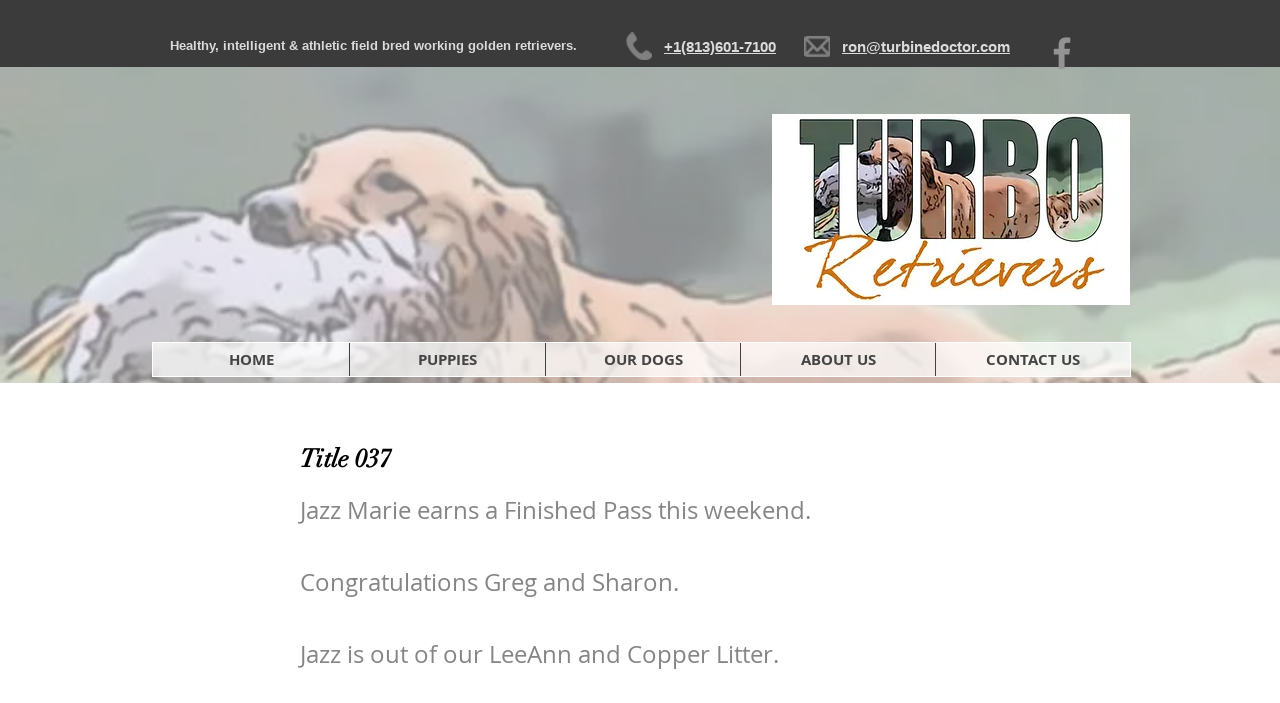

--- FILE ---
content_type: text/html; charset=UTF-8
request_url: https://www.turboretrievers.com/accomplishments-dynamic/title-037
body_size: 109538
content:
<!DOCTYPE html>
<html lang="en">
<head>
  
  <!-- SEO Tags -->
  <title>Title 037</title>
  <meta name="description" content="Jazz Marie earns a Finished Pass this weekend. 

Congratulations Greg and Sharon. 

Jazz is out of our LeeAnn and Copper Litter. "/>
  <link rel="canonical" href="https://www.turboretrievers.com/accomplishments-dynamic/title-037"/>
  <meta property="og:title" content="Title 037"/>
  <meta property="og:description" content="Jazz Marie earns a Finished Pass this weekend. 

Congratulations Greg and Sharon. 

Jazz is out of our LeeAnn and Copper Litter. "/>
  <meta property="og:image" content="https://static.wixstatic.com/media/7b8c40_bd7727dd281849c78212a6087f8c5f94~mv2.jpg/v1/fill/w_720,h_960,al_c,q_85/2021%2005%2030%20Jazz%20OV%20Finished.jpg"/>
  <meta property="og:image:width" content="720"/>
  <meta property="og:image:height" content="960"/>
  <meta property="og:url" content="https://www.turboretrievers.com/accomplishments-dynamic/title-037"/>
  <meta property="og:site_name" content="Turboretrievers"/>
  <meta property="og:type" content="website"/>
  <script type="application/ld+json">{"@context":"https://schema.org/","@type":"ImageObject","height":960,"width":720,"url":"https://static.wixstatic.com/media/7b8c40_bd7727dd281849c78212a6087f8c5f94~mv2.jpg/v1/fill/w_720,h_960,al_c,q_85/2021%2005%2030%20Jazz%20OV%20Finished.jpg"}</script>
  <script type="application/ld+json">{}</script>
  <meta name="twitter:card" content="summary_large_image"/>
  <meta name="twitter:title" content="Title 037"/>
  <meta name="twitter:description" content="Jazz Marie earns a Finished Pass this weekend. 

Congratulations Greg and Sharon. 

Jazz is out of our LeeAnn and Copper Litter. "/>
  <meta name="twitter:image" content="https://static.wixstatic.com/media/7b8c40_bd7727dd281849c78212a6087f8c5f94~mv2.jpg/v1/fill/w_720,h_960,al_c,q_85/2021%2005%2030%20Jazz%20OV%20Finished.jpg"/>

  
  <meta charset='utf-8'>
  <meta name="viewport" content="width=device-width, initial-scale=1" id="wixDesktopViewport" />
  <meta http-equiv="X-UA-Compatible" content="IE=edge">
  <meta name="generator" content="Wix.com Website Builder"/>

  <link rel="icon" sizes="192x192" href="https://static.parastorage.com/client/pfavico.ico" type="image/x-icon"/>
  <link rel="shortcut icon" href="https://static.parastorage.com/client/pfavico.ico" type="image/x-icon"/>
  <link rel="apple-touch-icon" href="https://static.parastorage.com/client/pfavico.ico" type="image/x-icon"/>

  <!-- Safari Pinned Tab Icon -->
  <!-- <link rel="mask-icon" href="https://static.parastorage.com/client/pfavico.ico"> -->

  <!-- Original trials -->
  


  <!-- Segmenter Polyfill -->
  <script>
    if (!window.Intl || !window.Intl.Segmenter) {
      (function() {
        var script = document.createElement('script');
        script.src = 'https://static.parastorage.com/unpkg/@formatjs/intl-segmenter@11.7.10/polyfill.iife.js';
        document.head.appendChild(script);
      })();
    }
  </script>

  <!-- Legacy Polyfills -->
  <script nomodule="" src="https://static.parastorage.com/unpkg/core-js-bundle@3.2.1/minified.js"></script>
  <script nomodule="" src="https://static.parastorage.com/unpkg/focus-within-polyfill@5.0.9/dist/focus-within-polyfill.js"></script>

  <!-- Performance API Polyfills -->
  <script>
  (function () {
    var noop = function noop() {};
    if ("performance" in window === false) {
      window.performance = {};
    }
    window.performance.mark = performance.mark || noop;
    window.performance.measure = performance.measure || noop;
    if ("now" in window.performance === false) {
      var nowOffset = Date.now();
      if (performance.timing && performance.timing.navigationStart) {
        nowOffset = performance.timing.navigationStart;
      }
      window.performance.now = function now() {
        return Date.now() - nowOffset;
      };
    }
  })();
  </script>

  <!-- Globals Definitions -->
  <script>
    (function () {
      var now = Date.now()
      window.initialTimestamps = {
        initialTimestamp: now,
        initialRequestTimestamp: Math.round(performance.timeOrigin ? performance.timeOrigin : now - performance.now())
      }

      window.thunderboltTag = "libs-releases-GA-local"
      window.thunderboltVersion = "1.16780.0"
    })();
  </script>

  <!-- Essential Viewer Model -->
  <script type="application/json" id="wix-essential-viewer-model">{"fleetConfig":{"fleetName":"thunderbolt-seo-isolated-renderer","type":"GA","code":0},"mode":{"qa":false,"enableTestApi":false,"debug":false,"ssrIndicator":false,"ssrOnly":false,"siteAssetsFallback":"enable","versionIndicator":false},"componentsLibrariesTopology":[{"artifactId":"editor-elements","namespace":"wixui","url":"https:\/\/static.parastorage.com\/services\/editor-elements\/1.14853.0"},{"artifactId":"editor-elements","namespace":"dsgnsys","url":"https:\/\/static.parastorage.com\/services\/editor-elements\/1.14853.0"}],"siteFeaturesConfigs":{"sessionManager":{"isRunningInDifferentSiteContext":false}},"language":{"userLanguage":"en"},"siteAssets":{"clientTopology":{"mediaRootUrl":"https:\/\/static.wixstatic.com","staticMediaUrl":"https:\/\/static.wixstatic.com\/media","moduleRepoUrl":"https:\/\/static.parastorage.com\/unpkg","fileRepoUrl":"https:\/\/static.parastorage.com\/services","viewerAppsUrl":"https:\/\/viewer-apps.parastorage.com","viewerAssetsUrl":"https:\/\/viewer-assets.parastorage.com","siteAssetsUrl":"https:\/\/siteassets.parastorage.com","pageJsonServerUrls":["https:\/\/pages.parastorage.com","https:\/\/staticorigin.wixstatic.com","https:\/\/www.turboretrievers.com","https:\/\/fallback.wix.com\/wix-html-editor-pages-webapp\/page"],"pathOfTBModulesInFileRepoForFallback":"wix-thunderbolt\/dist\/"}},"siteFeatures":["accessibility","appMonitoring","assetsLoader","businessLogger","captcha","clickHandlerRegistrar","commonConfig","componentsLoader","componentsRegistry","consentPolicy","cyclicTabbing","domSelectors","dynamicPages","environmentWixCodeSdk","environment","locationWixCodeSdk","mpaNavigation","navigationManager","navigationPhases","ooi","pages","panorama","renderer","reporter","routerFetch","router","scrollRestoration","seoWixCodeSdk","seo","sessionManager","siteMembersWixCodeSdk","siteMembers","siteScrollBlocker","siteWixCodeSdk","speculationRules","ssrCache","stores","structureApi","thunderboltInitializer","tpaCommons","translations","usedPlatformApis","warmupData","windowMessageRegistrar","windowWixCodeSdk","wixCustomElementComponent","wixEmbedsApi","componentsReact","platform"],"site":{"externalBaseUrl":"https:\/\/www.turboretrievers.com","isSEO":true},"media":{"staticMediaUrl":"https:\/\/static.wixstatic.com\/media","mediaRootUrl":"https:\/\/static.wixstatic.com\/","staticVideoUrl":"https:\/\/video.wixstatic.com\/"},"requestUrl":"https:\/\/www.turboretrievers.com\/accomplishments-dynamic\/title-037","rollout":{"siteAssetsVersionsRollout":false,"isDACRollout":0,"isTBRollout":false},"commonConfig":{"brand":"wix","host":"VIEWER","bsi":"","consentPolicy":{},"consentPolicyHeader":{},"siteRevision":"2042","renderingFlow":"NONE","language":"en","locale":"en-us"},"interactionSampleRatio":0.01,"dynamicModelUrl":"https:\/\/www.turboretrievers.com\/_api\/v2\/dynamicmodel","accessTokensUrl":"https:\/\/www.turboretrievers.com\/_api\/v1\/access-tokens","isExcludedFromSecurityExperiments":false,"experiments":{"specs.thunderbolt.hardenFetchAndXHR":true,"specs.thunderbolt.securityExperiments":true}}</script>
  <script>window.viewerModel = JSON.parse(document.getElementById('wix-essential-viewer-model').textContent)</script>

  <script>
    window.commonConfig = viewerModel.commonConfig
  </script>

  
  <!-- BEGIN handleAccessTokens bundle -->

  <script data-url="https://static.parastorage.com/services/wix-thunderbolt/dist/handleAccessTokens.inline.4f2f9a53.bundle.min.js">(()=>{"use strict";function e(e){let{context:o,property:r,value:n,enumerable:i=!0}=e,c=e.get,l=e.set;if(!r||void 0===n&&!c&&!l)return new Error("property and value are required");let a=o||globalThis,s=a?.[r],u={};if(void 0!==n)u.value=n;else{if(c){let e=t(c);e&&(u.get=e)}if(l){let e=t(l);e&&(u.set=e)}}let p={...u,enumerable:i||!1,configurable:!1};void 0!==n&&(p.writable=!1);try{Object.defineProperty(a,r,p)}catch(e){return e instanceof TypeError?s:e}return s}function t(e,t){return"function"==typeof e?e:!0===e?.async&&"function"==typeof e.func?t?async function(t){return e.func(t)}:async function(){return e.func()}:"function"==typeof e?.func?e.func:void 0}try{e({property:"strictDefine",value:e})}catch{}try{e({property:"defineStrictObject",value:r})}catch{}try{e({property:"defineStrictMethod",value:n})}catch{}var o=["toString","toLocaleString","valueOf","constructor","prototype"];function r(t){let{context:n,property:c,propertiesToExclude:l=[],skipPrototype:a=!1,hardenPrototypePropertiesToExclude:s=[]}=t;if(!c)return new Error("property is required");let u=(n||globalThis)[c],p={},f=i(n,c);u&&("object"==typeof u||"function"==typeof u)&&Reflect.ownKeys(u).forEach(t=>{if(!l.includes(t)&&!o.includes(t)){let o=i(u,t);if(o&&(o.writable||o.configurable)){let{value:r,get:n,set:i,enumerable:c=!1}=o,l={};void 0!==r?l.value=r:n?l.get=n:i&&(l.set=i);try{let o=e({context:u,property:t,...l,enumerable:c});p[t]=o}catch(e){if(!(e instanceof TypeError))throw e;try{p[t]=o.value||o.get||o.set}catch{}}}}});let d={originalObject:u,originalProperties:p};if(!a&&void 0!==u?.prototype){let e=r({context:u,property:"prototype",propertiesToExclude:s,skipPrototype:!0});e instanceof Error||(d.originalPrototype=e?.originalObject,d.originalPrototypeProperties=e?.originalProperties)}return e({context:n,property:c,value:u,enumerable:f?.enumerable}),d}function n(t,o){let r=(o||globalThis)[t],n=i(o||globalThis,t);return r&&n&&(n.writable||n.configurable)?(Object.freeze(r),e({context:globalThis,property:t,value:r})):r}function i(e,t){if(e&&t)try{return Reflect.getOwnPropertyDescriptor(e,t)}catch{return}}function c(e){if("string"!=typeof e)return e;try{return decodeURIComponent(e).toLowerCase().trim()}catch{return e.toLowerCase().trim()}}function l(e,t){let o="";if("string"==typeof e)o=e.split("=")[0]?.trim()||"";else{if(!e||"string"!=typeof e.name)return!1;o=e.name}return t.has(c(o)||"")}function a(e,t){let o;return o="string"==typeof e?e.split(";").map(e=>e.trim()).filter(e=>e.length>0):e||[],o.filter(e=>!l(e,t))}var s=null;function u(){return null===s&&(s=typeof Document>"u"?void 0:Object.getOwnPropertyDescriptor(Document.prototype,"cookie")),s}function p(t,o){if(!globalThis?.cookieStore)return;let r=globalThis.cookieStore.get.bind(globalThis.cookieStore),n=globalThis.cookieStore.getAll.bind(globalThis.cookieStore),i=globalThis.cookieStore.set.bind(globalThis.cookieStore),c=globalThis.cookieStore.delete.bind(globalThis.cookieStore);return e({context:globalThis.CookieStore.prototype,property:"get",value:async function(e){return l(("string"==typeof e?e:e.name)||"",t)?null:r.call(this,e)},enumerable:!0}),e({context:globalThis.CookieStore.prototype,property:"getAll",value:async function(){return a(await n.apply(this,Array.from(arguments)),t)},enumerable:!0}),e({context:globalThis.CookieStore.prototype,property:"set",value:async function(){let e=Array.from(arguments);if(!l(1===e.length?e[0].name:e[0],t))return i.apply(this,e);o&&console.warn(o)},enumerable:!0}),e({context:globalThis.CookieStore.prototype,property:"delete",value:async function(){let e=Array.from(arguments);if(!l(1===e.length?e[0].name:e[0],t))return c.apply(this,e)},enumerable:!0}),e({context:globalThis.cookieStore,property:"prototype",value:globalThis.CookieStore.prototype,enumerable:!1}),e({context:globalThis,property:"cookieStore",value:globalThis.cookieStore,enumerable:!0}),{get:r,getAll:n,set:i,delete:c}}var f=["TextEncoder","TextDecoder","XMLHttpRequestEventTarget","EventTarget","URL","JSON","Reflect","Object","Array","Map","Set","WeakMap","WeakSet","Promise","Symbol","Error"],d=["addEventListener","removeEventListener","dispatchEvent","encodeURI","encodeURIComponent","decodeURI","decodeURIComponent"];const y=(e,t)=>{try{const o=t?t.get.call(document):document.cookie;return o.split(";").map(e=>e.trim()).filter(t=>t?.startsWith(e))[0]?.split("=")[1]}catch(e){return""}},g=(e="",t="",o="/")=>`${e}=; ${t?`domain=${t};`:""} max-age=0; path=${o}; expires=Thu, 01 Jan 1970 00:00:01 GMT`;function m(){(function(){if("undefined"!=typeof window){const e=performance.getEntriesByType("navigation")[0];return"back_forward"===(e?.type||"")}return!1})()&&function(){const{counter:e}=function(){const e=b("getItem");if(e){const[t,o]=e.split("-"),r=o?parseInt(o,10):0;if(r>=3){const e=t?Number(t):0;if(Date.now()-e>6e4)return{counter:0}}return{counter:r}}return{counter:0}}();e<3?(!function(e=1){b("setItem",`${Date.now()}-${e}`)}(e+1),window.location.reload()):console.error("ATS: Max reload attempts reached")}()}function b(e,t){try{return sessionStorage[e]("reload",t||"")}catch(e){console.error("ATS: Error calling sessionStorage:",e)}}const h="client-session-bind",v="sec-fetch-unsupported",{experiments:w}=window.viewerModel,T=[h,"client-binding",v,"svSession","smSession","server-session-bind","wixSession2","wixSession3"].map(e=>e.toLowerCase()),{cookie:S}=function(t,o){let r=new Set(t);return e({context:document,property:"cookie",set:{func:e=>function(e,t,o,r){let n=u(),i=c(t.split(";")[0]||"")||"";[...o].every(e=>!i.startsWith(e.toLowerCase()))&&n?.set?n.set.call(e,t):r&&console.warn(r)}(document,e,r,o)},get:{func:()=>function(e,t){let o=u();if(!o?.get)throw new Error("Cookie descriptor or getter not available");return a(o.get.call(e),t).join("; ")}(document,r)},enumerable:!0}),{cookieStore:p(r,o),cookie:u()}}(T),k="tbReady",x="security_overrideGlobals",{experiments:E,siteFeaturesConfigs:C,accessTokensUrl:P}=window.viewerModel,R=P,M={},O=(()=>{const e=y(h,S);if(w["specs.thunderbolt.browserCacheReload"]){y(v,S)||e?b("removeItem"):m()}return(()=>{const e=g(h),t=g(h,location.hostname);S.set.call(document,e),S.set.call(document,t)})(),e})();O&&(M["client-binding"]=O);const D=fetch;addEventListener(k,function e(t){const{logger:o}=t.detail;try{window.tb.init({fetch:D,fetchHeaders:M})}catch(e){const t=new Error("TB003");o.meter(`${x}_${t.message}`,{paramsOverrides:{errorType:x,eventString:t.message}}),window?.viewerModel?.mode.debug&&console.error(e)}finally{removeEventListener(k,e)}}),E["specs.thunderbolt.hardenFetchAndXHR"]||(window.fetchDynamicModel=()=>C.sessionManager.isRunningInDifferentSiteContext?Promise.resolve({}):fetch(R,{credentials:"same-origin",headers:M}).then(function(e){if(!e.ok)throw new Error(`[${e.status}]${e.statusText}`);return e.json()}),window.dynamicModelPromise=window.fetchDynamicModel())})();
//# sourceMappingURL=https://static.parastorage.com/services/wix-thunderbolt/dist/handleAccessTokens.inline.4f2f9a53.bundle.min.js.map</script>

<!-- END handleAccessTokens bundle -->

<!-- BEGIN overrideGlobals bundle -->

<script data-url="https://static.parastorage.com/services/wix-thunderbolt/dist/overrideGlobals.inline.ec13bfcf.bundle.min.js">(()=>{"use strict";function e(e){let{context:r,property:o,value:n,enumerable:i=!0}=e,c=e.get,a=e.set;if(!o||void 0===n&&!c&&!a)return new Error("property and value are required");let l=r||globalThis,u=l?.[o],s={};if(void 0!==n)s.value=n;else{if(c){let e=t(c);e&&(s.get=e)}if(a){let e=t(a);e&&(s.set=e)}}let p={...s,enumerable:i||!1,configurable:!1};void 0!==n&&(p.writable=!1);try{Object.defineProperty(l,o,p)}catch(e){return e instanceof TypeError?u:e}return u}function t(e,t){return"function"==typeof e?e:!0===e?.async&&"function"==typeof e.func?t?async function(t){return e.func(t)}:async function(){return e.func()}:"function"==typeof e?.func?e.func:void 0}try{e({property:"strictDefine",value:e})}catch{}try{e({property:"defineStrictObject",value:o})}catch{}try{e({property:"defineStrictMethod",value:n})}catch{}var r=["toString","toLocaleString","valueOf","constructor","prototype"];function o(t){let{context:n,property:c,propertiesToExclude:a=[],skipPrototype:l=!1,hardenPrototypePropertiesToExclude:u=[]}=t;if(!c)return new Error("property is required");let s=(n||globalThis)[c],p={},f=i(n,c);s&&("object"==typeof s||"function"==typeof s)&&Reflect.ownKeys(s).forEach(t=>{if(!a.includes(t)&&!r.includes(t)){let r=i(s,t);if(r&&(r.writable||r.configurable)){let{value:o,get:n,set:i,enumerable:c=!1}=r,a={};void 0!==o?a.value=o:n?a.get=n:i&&(a.set=i);try{let r=e({context:s,property:t,...a,enumerable:c});p[t]=r}catch(e){if(!(e instanceof TypeError))throw e;try{p[t]=r.value||r.get||r.set}catch{}}}}});let d={originalObject:s,originalProperties:p};if(!l&&void 0!==s?.prototype){let e=o({context:s,property:"prototype",propertiesToExclude:u,skipPrototype:!0});e instanceof Error||(d.originalPrototype=e?.originalObject,d.originalPrototypeProperties=e?.originalProperties)}return e({context:n,property:c,value:s,enumerable:f?.enumerable}),d}function n(t,r){let o=(r||globalThis)[t],n=i(r||globalThis,t);return o&&n&&(n.writable||n.configurable)?(Object.freeze(o),e({context:globalThis,property:t,value:o})):o}function i(e,t){if(e&&t)try{return Reflect.getOwnPropertyDescriptor(e,t)}catch{return}}function c(e){if("string"!=typeof e)return e;try{return decodeURIComponent(e).toLowerCase().trim()}catch{return e.toLowerCase().trim()}}function a(e,t){return e instanceof Headers?e.forEach((r,o)=>{l(o,t)||e.delete(o)}):Object.keys(e).forEach(r=>{l(r,t)||delete e[r]}),e}function l(e,t){return!t.has(c(e)||"")}function u(e,t){let r=!0,o=function(e){let t,r;if(globalThis.Request&&e instanceof Request)t=e.url;else{if("function"!=typeof e?.toString)throw new Error("Unsupported type for url");t=e.toString()}try{return new URL(t).pathname}catch{return r=t.replace(/#.+/gi,"").split("?").shift(),r.startsWith("/")?r:`/${r}`}}(e),n=c(o);return n&&t.some(e=>n.includes(e))&&(r=!1),r}function s(t,r,o){let n=fetch,i=XMLHttpRequest,c=new Set(r);function s(){let e=new i,r=e.open,n=e.setRequestHeader;return e.open=function(){let n=Array.from(arguments),i=n[1];if(n.length<2||u(i,t))return r.apply(e,n);throw new Error(o||`Request not allowed for path ${i}`)},e.setRequestHeader=function(t,r){l(decodeURIComponent(t),c)&&n.call(e,t,r)},e}return e({property:"fetch",value:function(){let e=function(e,t){return globalThis.Request&&e[0]instanceof Request&&e[0]?.headers?a(e[0].headers,t):e[1]?.headers&&a(e[1].headers,t),e}(arguments,c);return u(arguments[0],t)?n.apply(globalThis,Array.from(e)):new Promise((e,t)=>{t(new Error(o||`Request not allowed for path ${arguments[0]}`))})},enumerable:!0}),e({property:"XMLHttpRequest",value:s,enumerable:!0}),Object.keys(i).forEach(e=>{s[e]=i[e]}),{fetch:n,XMLHttpRequest:i}}var p=["TextEncoder","TextDecoder","XMLHttpRequestEventTarget","EventTarget","URL","JSON","Reflect","Object","Array","Map","Set","WeakMap","WeakSet","Promise","Symbol","Error"],f=["addEventListener","removeEventListener","dispatchEvent","encodeURI","encodeURIComponent","decodeURI","decodeURIComponent"];const d=function(){let t=globalThis.open,r=document.open;function o(e,r,o){let n="string"!=typeof e,i=t.call(window,e,r,o);return n||e&&function(e){return e.startsWith("//")&&/(?:[a-z0-9](?:[a-z0-9-]{0,61}[a-z0-9])?\.)+[a-z0-9][a-z0-9-]{0,61}[a-z0-9]/g.test(`${location.protocol}:${e}`)&&(e=`${location.protocol}${e}`),!e.startsWith("http")||new URL(e).hostname===location.hostname}(e)?{}:i}return e({property:"open",value:o,context:globalThis,enumerable:!0}),e({property:"open",value:function(e,t,n){return e?o(e,t,n):r.call(document,e||"",t||"",n||"")},context:document,enumerable:!0}),{open:t,documentOpen:r}},y=function(){let t=document.createElement,r=Element.prototype.setAttribute,o=Element.prototype.setAttributeNS;return e({property:"createElement",context:document,value:function(n,i){let a=t.call(document,n,i);if("iframe"===c(n)){e({property:"srcdoc",context:a,get:()=>"",set:()=>{console.warn("`srcdoc` is not allowed in iframe elements.")}});let t=function(e,t){"srcdoc"!==e.toLowerCase()?r.call(a,e,t):console.warn("`srcdoc` attribute is not allowed to be set.")},n=function(e,t,r){"srcdoc"!==t.toLowerCase()?o.call(a,e,t,r):console.warn("`srcdoc` attribute is not allowed to be set.")};a.setAttribute=t,a.setAttributeNS=n}return a},enumerable:!0}),{createElement:t,setAttribute:r,setAttributeNS:o}},m=["client-binding"],b=["/_api/v1/access-tokens","/_api/v2/dynamicmodel","/_api/one-app-session-web/v3/businesses"],h=function(){let t=setTimeout,r=setInterval;return o("setTimeout",0,globalThis),o("setInterval",0,globalThis),{setTimeout:t,setInterval:r};function o(t,r,o){let n=o||globalThis,i=n[t];if(!i||"function"!=typeof i)throw new Error(`Function ${t} not found or is not a function`);e({property:t,value:function(){let e=Array.from(arguments);if("string"!=typeof e[r])return i.apply(n,e);console.warn(`Calling ${t} with a String Argument at index ${r} is not allowed`)},context:o,enumerable:!0})}},v=function(){if(navigator&&"serviceWorker"in navigator){let t=navigator.serviceWorker.register;return e({context:navigator.serviceWorker,property:"register",value:function(){console.log("Service worker registration is not allowed")},enumerable:!0}),{register:t}}return{}};performance.mark("overrideGlobals started");const{isExcludedFromSecurityExperiments:g,experiments:w}=window.viewerModel,E=!g&&w["specs.thunderbolt.securityExperiments"];try{d(),E&&y(),w["specs.thunderbolt.hardenFetchAndXHR"]&&E&&s(b,m),v(),(e=>{let t=[],r=[];r=r.concat(["TextEncoder","TextDecoder"]),e&&(r=r.concat(["XMLHttpRequestEventTarget","EventTarget"])),r=r.concat(["URL","JSON"]),e&&(t=t.concat(["addEventListener","removeEventListener"])),t=t.concat(["encodeURI","encodeURIComponent","decodeURI","decodeURIComponent"]),r=r.concat(["String","Number"]),e&&r.push("Object"),r=r.concat(["Reflect"]),t.forEach(e=>{n(e),["addEventListener","removeEventListener"].includes(e)&&n(e,document)}),r.forEach(e=>{o({property:e})})})(E),E&&h()}catch(e){window?.viewerModel?.mode.debug&&console.error(e);const t=new Error("TB006");window.fedops?.reportError(t,"security_overrideGlobals"),window.Sentry?window.Sentry.captureException(t):globalThis.defineStrictProperty("sentryBuffer",[t],window,!1)}performance.mark("overrideGlobals ended")})();
//# sourceMappingURL=https://static.parastorage.com/services/wix-thunderbolt/dist/overrideGlobals.inline.ec13bfcf.bundle.min.js.map</script>

<!-- END overrideGlobals bundle -->


  
  <script>
    window.commonConfig = viewerModel.commonConfig

	
  </script>

  <!-- Initial CSS -->
  <style data-url="https://static.parastorage.com/services/wix-thunderbolt/dist/main.347af09f.min.css">@keyframes slide-horizontal-new{0%{transform:translateX(100%)}}@keyframes slide-horizontal-old{80%{opacity:1}to{opacity:0;transform:translateX(-100%)}}@keyframes slide-vertical-new{0%{transform:translateY(-100%)}}@keyframes slide-vertical-old{80%{opacity:1}to{opacity:0;transform:translateY(100%)}}@keyframes out-in-new{0%{opacity:0}}@keyframes out-in-old{to{opacity:0}}:root:active-view-transition{view-transition-name:none}::view-transition{pointer-events:none}:root:active-view-transition::view-transition-new(page-group),:root:active-view-transition::view-transition-old(page-group){animation-duration:.6s;cursor:wait;pointer-events:all}:root:active-view-transition-type(SlideHorizontal)::view-transition-old(page-group){animation:slide-horizontal-old .6s cubic-bezier(.83,0,.17,1) forwards;mix-blend-mode:normal}:root:active-view-transition-type(SlideHorizontal)::view-transition-new(page-group){animation:slide-horizontal-new .6s cubic-bezier(.83,0,.17,1) backwards;mix-blend-mode:normal}:root:active-view-transition-type(SlideVertical)::view-transition-old(page-group){animation:slide-vertical-old .6s cubic-bezier(.83,0,.17,1) forwards;mix-blend-mode:normal}:root:active-view-transition-type(SlideVertical)::view-transition-new(page-group){animation:slide-vertical-new .6s cubic-bezier(.83,0,.17,1) backwards;mix-blend-mode:normal}:root:active-view-transition-type(OutIn)::view-transition-old(page-group){animation:out-in-old .35s cubic-bezier(.22,1,.36,1) forwards}:root:active-view-transition-type(OutIn)::view-transition-new(page-group){animation:out-in-new .35s cubic-bezier(.64,0,.78,0) .35s backwards}@media(prefers-reduced-motion:reduce){::view-transition-group(*),::view-transition-new(*),::view-transition-old(*){animation:none!important}}body,html{background:transparent;border:0;margin:0;outline:0;padding:0;vertical-align:baseline}body{--scrollbar-width:0px;font-family:Arial,Helvetica,sans-serif;font-size:10px}body,html{height:100%}body{overflow-x:auto;overflow-y:scroll}body:not(.responsive) #site-root{min-width:var(--site-width);width:100%}body:not([data-js-loaded]) [data-hide-prejs]{visibility:hidden}interact-element{display:contents}#SITE_CONTAINER{position:relative}:root{--one-unit:1vw;--section-max-width:9999px;--spx-stopper-max:9999px;--spx-stopper-min:0px;--browser-zoom:1}@supports(-webkit-appearance:none) and (stroke-color:transparent){:root{--safari-sticky-fix:opacity;--experimental-safari-sticky-fix:translateZ(0)}}@supports(container-type:inline-size){:root{--one-unit:1cqw}}[id^=oldHoverBox-]{mix-blend-mode:plus-lighter;transition:opacity .5s ease,visibility .5s ease}[data-mesh-id$=inlineContent-gridContainer]:has(>[id^=oldHoverBox-]){isolation:isolate}</style>
<style data-url="https://static.parastorage.com/services/wix-thunderbolt/dist/main.renderer.9cb0985f.min.css">a,abbr,acronym,address,applet,b,big,blockquote,button,caption,center,cite,code,dd,del,dfn,div,dl,dt,em,fieldset,font,footer,form,h1,h2,h3,h4,h5,h6,header,i,iframe,img,ins,kbd,label,legend,li,nav,object,ol,p,pre,q,s,samp,section,small,span,strike,strong,sub,sup,table,tbody,td,tfoot,th,thead,title,tr,tt,u,ul,var{background:transparent;border:0;margin:0;outline:0;padding:0;vertical-align:baseline}input,select,textarea{box-sizing:border-box;font-family:Helvetica,Arial,sans-serif}ol,ul{list-style:none}blockquote,q{quotes:none}ins{text-decoration:none}del{text-decoration:line-through}table{border-collapse:collapse;border-spacing:0}a{cursor:pointer;text-decoration:none}.testStyles{overflow-y:hidden}.reset-button{-webkit-appearance:none;background:none;border:0;color:inherit;font:inherit;line-height:normal;outline:0;overflow:visible;padding:0;-webkit-user-select:none;-moz-user-select:none;-ms-user-select:none}:focus{outline:none}body.device-mobile-optimized:not(.disable-site-overflow){overflow-x:hidden;overflow-y:scroll}body.device-mobile-optimized:not(.responsive) #SITE_CONTAINER{margin-left:auto;margin-right:auto;overflow-x:visible;position:relative;width:320px}body.device-mobile-optimized:not(.responsive):not(.blockSiteScrolling) #SITE_CONTAINER{margin-top:0}body.device-mobile-optimized>*{max-width:100%!important}body.device-mobile-optimized #site-root{overflow-x:hidden;overflow-y:hidden}@supports(overflow:clip){body.device-mobile-optimized #site-root{overflow-x:clip;overflow-y:clip}}body.device-mobile-non-optimized #SITE_CONTAINER #site-root{overflow-x:clip;overflow-y:clip}body.device-mobile-non-optimized.fullScreenMode{background-color:#5f6360}body.device-mobile-non-optimized.fullScreenMode #MOBILE_ACTIONS_MENU,body.device-mobile-non-optimized.fullScreenMode #SITE_BACKGROUND,body.device-mobile-non-optimized.fullScreenMode #site-root,body.fullScreenMode #WIX_ADS{visibility:hidden}body.fullScreenMode{overflow-x:hidden!important;overflow-y:hidden!important}body.fullScreenMode.device-mobile-optimized #TINY_MENU{opacity:0;pointer-events:none}body.fullScreenMode-scrollable.device-mobile-optimized{overflow-x:hidden!important;overflow-y:auto!important}body.fullScreenMode-scrollable.device-mobile-optimized #masterPage,body.fullScreenMode-scrollable.device-mobile-optimized #site-root{overflow-x:hidden!important;overflow-y:hidden!important}body.fullScreenMode-scrollable.device-mobile-optimized #SITE_BACKGROUND,body.fullScreenMode-scrollable.device-mobile-optimized #masterPage{height:auto!important}body.fullScreenMode-scrollable.device-mobile-optimized #masterPage.mesh-layout{height:0!important}body.blockSiteScrolling,body.siteScrollingBlocked{position:fixed;width:100%}body.blockSiteScrolling #SITE_CONTAINER{margin-top:calc(var(--blocked-site-scroll-margin-top)*-1)}#site-root{margin:0 auto;min-height:100%;position:relative;top:var(--wix-ads-height)}#site-root img:not([src]){visibility:hidden}#site-root svg img:not([src]){visibility:visible}.auto-generated-link{color:inherit}#SCROLL_TO_BOTTOM,#SCROLL_TO_TOP{height:0}.has-click-trigger{cursor:pointer}.fullScreenOverlay{bottom:0;display:flex;justify-content:center;left:0;overflow-y:hidden;position:fixed;right:0;top:-60px;z-index:1005}.fullScreenOverlay>.fullScreenOverlayContent{bottom:0;left:0;margin:0 auto;overflow:hidden;position:absolute;right:0;top:60px;transform:translateZ(0)}[data-mesh-id$=centeredContent],[data-mesh-id$=form],[data-mesh-id$=inlineContent]{pointer-events:none;position:relative}[data-mesh-id$=-gridWrapper],[data-mesh-id$=-rotated-wrapper]{pointer-events:none}[data-mesh-id$=-gridContainer]>*,[data-mesh-id$=-rotated-wrapper]>*,[data-mesh-id$=inlineContent]>:not([data-mesh-id$=-gridContainer]){pointer-events:auto}.device-mobile-optimized #masterPage.mesh-layout #SOSP_CONTAINER_CUSTOM_ID{grid-area:2/1/3/2;-ms-grid-row:2;position:relative}#masterPage.mesh-layout{-ms-grid-rows:max-content max-content min-content max-content;-ms-grid-columns:100%;align-items:start;display:-ms-grid;display:grid;grid-template-columns:100%;grid-template-rows:max-content max-content min-content max-content;justify-content:stretch}#masterPage.mesh-layout #PAGES_CONTAINER,#masterPage.mesh-layout #SITE_FOOTER-placeholder,#masterPage.mesh-layout #SITE_FOOTER_WRAPPER,#masterPage.mesh-layout #SITE_HEADER-placeholder,#masterPage.mesh-layout #SITE_HEADER_WRAPPER,#masterPage.mesh-layout #SOSP_CONTAINER_CUSTOM_ID[data-state~=mobileView],#masterPage.mesh-layout #soapAfterPagesContainer,#masterPage.mesh-layout #soapBeforePagesContainer{-ms-grid-row-align:start;-ms-grid-column-align:start;-ms-grid-column:1}#masterPage.mesh-layout #SITE_HEADER-placeholder,#masterPage.mesh-layout #SITE_HEADER_WRAPPER{grid-area:1/1/2/2;-ms-grid-row:1}#masterPage.mesh-layout #PAGES_CONTAINER,#masterPage.mesh-layout #soapAfterPagesContainer,#masterPage.mesh-layout #soapBeforePagesContainer{grid-area:3/1/4/2;-ms-grid-row:3}#masterPage.mesh-layout #soapAfterPagesContainer,#masterPage.mesh-layout #soapBeforePagesContainer{width:100%}#masterPage.mesh-layout #PAGES_CONTAINER{align-self:stretch}#masterPage.mesh-layout main#PAGES_CONTAINER{display:block}#masterPage.mesh-layout #SITE_FOOTER-placeholder,#masterPage.mesh-layout #SITE_FOOTER_WRAPPER{grid-area:4/1/5/2;-ms-grid-row:4}#masterPage.mesh-layout #SITE_PAGES,#masterPage.mesh-layout [data-mesh-id=PAGES_CONTAINERcenteredContent],#masterPage.mesh-layout [data-mesh-id=PAGES_CONTAINERinlineContent]{height:100%}#masterPage.mesh-layout.desktop>*{width:100%}#masterPage.mesh-layout #PAGES_CONTAINER,#masterPage.mesh-layout #SITE_FOOTER,#masterPage.mesh-layout #SITE_FOOTER_WRAPPER,#masterPage.mesh-layout #SITE_HEADER,#masterPage.mesh-layout #SITE_HEADER_WRAPPER,#masterPage.mesh-layout #SITE_PAGES,#masterPage.mesh-layout #masterPageinlineContent{position:relative}#masterPage.mesh-layout #SITE_HEADER{grid-area:1/1/2/2}#masterPage.mesh-layout #SITE_FOOTER{grid-area:4/1/5/2}#masterPage.mesh-layout.overflow-x-clip #SITE_FOOTER,#masterPage.mesh-layout.overflow-x-clip #SITE_HEADER{overflow-x:clip}[data-z-counter]{z-index:0}[data-z-counter="0"]{z-index:auto}.wixSiteProperties{-webkit-font-smoothing:antialiased;-moz-osx-font-smoothing:grayscale}:root{--wst-button-color-fill-primary:rgb(var(--color_48));--wst-button-color-border-primary:rgb(var(--color_49));--wst-button-color-text-primary:rgb(var(--color_50));--wst-button-color-fill-primary-hover:rgb(var(--color_51));--wst-button-color-border-primary-hover:rgb(var(--color_52));--wst-button-color-text-primary-hover:rgb(var(--color_53));--wst-button-color-fill-primary-disabled:rgb(var(--color_54));--wst-button-color-border-primary-disabled:rgb(var(--color_55));--wst-button-color-text-primary-disabled:rgb(var(--color_56));--wst-button-color-fill-secondary:rgb(var(--color_57));--wst-button-color-border-secondary:rgb(var(--color_58));--wst-button-color-text-secondary:rgb(var(--color_59));--wst-button-color-fill-secondary-hover:rgb(var(--color_60));--wst-button-color-border-secondary-hover:rgb(var(--color_61));--wst-button-color-text-secondary-hover:rgb(var(--color_62));--wst-button-color-fill-secondary-disabled:rgb(var(--color_63));--wst-button-color-border-secondary-disabled:rgb(var(--color_64));--wst-button-color-text-secondary-disabled:rgb(var(--color_65));--wst-color-fill-base-1:rgb(var(--color_36));--wst-color-fill-base-2:rgb(var(--color_37));--wst-color-fill-base-shade-1:rgb(var(--color_38));--wst-color-fill-base-shade-2:rgb(var(--color_39));--wst-color-fill-base-shade-3:rgb(var(--color_40));--wst-color-fill-accent-1:rgb(var(--color_41));--wst-color-fill-accent-2:rgb(var(--color_42));--wst-color-fill-accent-3:rgb(var(--color_43));--wst-color-fill-accent-4:rgb(var(--color_44));--wst-color-fill-background-primary:rgb(var(--color_11));--wst-color-fill-background-secondary:rgb(var(--color_12));--wst-color-text-primary:rgb(var(--color_15));--wst-color-text-secondary:rgb(var(--color_14));--wst-color-action:rgb(var(--color_18));--wst-color-disabled:rgb(var(--color_39));--wst-color-title:rgb(var(--color_45));--wst-color-subtitle:rgb(var(--color_46));--wst-color-line:rgb(var(--color_47));--wst-font-style-h2:var(--font_2);--wst-font-style-h3:var(--font_3);--wst-font-style-h4:var(--font_4);--wst-font-style-h5:var(--font_5);--wst-font-style-h6:var(--font_6);--wst-font-style-body-large:var(--font_7);--wst-font-style-body-medium:var(--font_8);--wst-font-style-body-small:var(--font_9);--wst-font-style-body-x-small:var(--font_10);--wst-color-custom-1:rgb(var(--color_13));--wst-color-custom-2:rgb(var(--color_16));--wst-color-custom-3:rgb(var(--color_17));--wst-color-custom-4:rgb(var(--color_19));--wst-color-custom-5:rgb(var(--color_20));--wst-color-custom-6:rgb(var(--color_21));--wst-color-custom-7:rgb(var(--color_22));--wst-color-custom-8:rgb(var(--color_23));--wst-color-custom-9:rgb(var(--color_24));--wst-color-custom-10:rgb(var(--color_25));--wst-color-custom-11:rgb(var(--color_26));--wst-color-custom-12:rgb(var(--color_27));--wst-color-custom-13:rgb(var(--color_28));--wst-color-custom-14:rgb(var(--color_29));--wst-color-custom-15:rgb(var(--color_30));--wst-color-custom-16:rgb(var(--color_31));--wst-color-custom-17:rgb(var(--color_32));--wst-color-custom-18:rgb(var(--color_33));--wst-color-custom-19:rgb(var(--color_34));--wst-color-custom-20:rgb(var(--color_35))}.wix-presets-wrapper{display:contents}</style>

  <meta name="format-detection" content="telephone=no">
  <meta name="skype_toolbar" content="skype_toolbar_parser_compatible">
  
  

  

  

  <!-- head performance data start -->
  
  <!-- head performance data end -->
  

    


    
<style data-href="https://static.parastorage.com/services/editor-elements-library/dist/thunderbolt/rb_wixui.thunderbolt[BgImageStrip].eb8785d7.min.css">.meinfZ .KS3m5U,.meinfZ:after{bottom:0;left:0;position:absolute;right:0;top:0}.meinfZ .KS3m5U{background-color:rgba(var(--bg,var(--color_13,color_13)),var(--alpha-bg,1));border-bottom:var(--brwb,0) solid rgba(var(--brd,var(--color_15,color_15)),var(--alpha-brd,1));border-top:var(--brwt,0) solid rgba(var(--brd,var(--color_15,color_15)),var(--alpha-brd,1));box-sizing:border-box}.meinfZ:after{background-image:url([data-uri]);background-repeat:repeat-x;bottom:var(--brwb,0);box-shadow:var(--shd,hsla(0,0%,100%,.592) 0 4px 6px -4px inset,hsla(0,0%,100%,.592) 0 1px 0 0 inset,hsla(0,0%,100%,.902) 0 -5px 5px -5px inset);content:"";top:var(--brwt,0)}.EMmfSl .KS3m5U{border-bottom:var(--brwb,0) solid rgba(var(--brd,var(--color_15,color_15)),var(--alpha-brd,1));border-top:var(--brwt,0) solid rgba(var(--brd,var(--color_15,color_15)),var(--alpha-brd,1));bottom:0;box-shadow:var(--shd,0 0 5px rgba(0,0,0,.7));box-sizing:border-box;top:0}.EMmfSl .KS3m5U,.zp1bjO:before{background-color:rgba(var(--bg,var(--color_11,color_11)),var(--alpha-bg,1));left:0;position:absolute;right:0}.zp1bjO:before{background-image:url([data-uri]);background-repeat:repeat-x;bottom:var(--brwb,0);box-shadow:var(--shd,inset 0 1px 1px hsla(0,0%,100%,.6),inset 0 -1px 1px rgba(0,0,0,.6),0 0 5px rgba(0,0,0,.6));content:"";top:var(--brwt,0)}.zp1bjO .KS3m5U{border-bottom:var(--brwb,0) solid rgba(var(--brd,var(--color_15,color_15)),var(--alpha-brd,1));border-top:var(--brwt,0) solid rgba(var(--brd,var(--color_15,color_15)),var(--alpha-brd,1));box-sizing:border-box}.D4R2kD .KS3m5U,.D4R2kD:after,.zp1bjO .KS3m5U{bottom:0;left:0;position:absolute;right:0;top:0}.D4R2kD .KS3m5U{background-color:rgba(var(--bg,var(--color_11,color_11)),var(--alpha-bg,1));box-shadow:var(--shadow,hsla(0,0%,100%,.592) 0 4px 6px -4px inset,hsla(0,0%,100%,.592) 0 1px 0 0 inset,hsla(0,0%,100%,.902) 0 -5px 5px -5px inset)}.D4R2kD:after{background-image:url(https://static.parastorage.com/services/editor-elements-library/dist/thunderbolt/media/ironpatern.84ec58ff.png);box-shadow:var(--shd,0 0 5px rgba(0,0,0,.7));content:""}.Tep8cA:after{bottom:0;content:"";top:0}.Tep8cA .MX3EN0,.Tep8cA:after{left:0;position:absolute;right:0}.Tep8cA .MX3EN0{background-color:rgba(var(--bg,var(--color_11,color_11)),var(--alpha-bg,1));bottom:var(--bgPosition,0);box-shadow:var(--shd,0 0 5px rgba(0,0,0,.7));top:var(--bgPosition,0)}.Tep8cA .utiGet{border-bottom:var(--outerLineSize,3) solid rgba(var(--brd,var(--color_15,color_15)),var(--alpha-brd,1));border-top:var(--outerLineSize,3) solid rgba(var(--brd,var(--color_15,color_15)),var(--alpha-brd,1));bottom:var(--bordersPosition,6);left:0;position:absolute;right:0;top:var(--bordersPosition,6)}.Tep8cA .utiGet:before{border-bottom:var(--innerLineSize,1) solid rgba(var(--brd2,var(--color_14,color_14)),var(--alpha-brd2,1));border-top:var(--innerLineSize,1) solid rgba(var(--brd2,var(--color_14,color_14)),var(--alpha-brd2,1));bottom:var(--lineGap,5);content:"";left:0;position:absolute;right:0;top:var(--lineGap,5)}</style>
<style data-href="https://static.parastorage.com/services/editor-elements-library/dist/thunderbolt/rb_wixui.thunderbolt_bootstrap.a1b00b19.min.css">.cwL6XW{cursor:pointer}.sNF2R0{opacity:0}.hLoBV3{transition:opacity var(--transition-duration) cubic-bezier(.37,0,.63,1)}.Rdf41z,.hLoBV3{opacity:1}.ftlZWo{transition:opacity var(--transition-duration) cubic-bezier(.37,0,.63,1)}.ATGlOr,.ftlZWo{opacity:0}.KQSXD0{transition:opacity var(--transition-duration) cubic-bezier(.64,0,.78,0)}.KQSXD0,.pagQKE{opacity:1}._6zG5H{opacity:0;transition:opacity var(--transition-duration) cubic-bezier(.22,1,.36,1)}.BB49uC{transform:translateX(100%)}.j9xE1V{transition:transform var(--transition-duration) cubic-bezier(.87,0,.13,1)}.ICs7Rs,.j9xE1V{transform:translateX(0)}.DxijZJ{transition:transform var(--transition-duration) cubic-bezier(.87,0,.13,1)}.B5kjYq,.DxijZJ{transform:translateX(-100%)}.cJijIV{transition:transform var(--transition-duration) cubic-bezier(.87,0,.13,1)}.cJijIV,.hOxaWM{transform:translateX(0)}.T9p3fN{transform:translateX(100%);transition:transform var(--transition-duration) cubic-bezier(.87,0,.13,1)}.qDxYJm{transform:translateY(100%)}.aA9V0P{transition:transform var(--transition-duration) cubic-bezier(.87,0,.13,1)}.YPXPAS,.aA9V0P{transform:translateY(0)}.Xf2zsA{transition:transform var(--transition-duration) cubic-bezier(.87,0,.13,1)}.Xf2zsA,.y7Kt7s{transform:translateY(-100%)}.EeUgMu{transition:transform var(--transition-duration) cubic-bezier(.87,0,.13,1)}.EeUgMu,.fdHrtm{transform:translateY(0)}.WIFaG4{transform:translateY(100%);transition:transform var(--transition-duration) cubic-bezier(.87,0,.13,1)}body:not(.responsive) .JsJXaX{overflow-x:clip}:root:active-view-transition .JsJXaX{view-transition-name:page-group}.AnQkDU{display:grid;grid-template-columns:1fr;grid-template-rows:1fr;height:100%}.AnQkDU>div{align-self:stretch!important;grid-area:1/1/2/2;justify-self:stretch!important}.StylableButton2545352419__root{-archetype:box;border:none;box-sizing:border-box;cursor:pointer;display:block;height:100%;min-height:10px;min-width:10px;padding:0;touch-action:manipulation;width:100%}.StylableButton2545352419__root[disabled]{pointer-events:none}.StylableButton2545352419__root:not(:hover):not([disabled]).StylableButton2545352419--hasBackgroundColor{background-color:var(--corvid-background-color)!important}.StylableButton2545352419__root:hover:not([disabled]).StylableButton2545352419--hasHoverBackgroundColor{background-color:var(--corvid-hover-background-color)!important}.StylableButton2545352419__root:not(:hover)[disabled].StylableButton2545352419--hasDisabledBackgroundColor{background-color:var(--corvid-disabled-background-color)!important}.StylableButton2545352419__root:not(:hover):not([disabled]).StylableButton2545352419--hasBorderColor{border-color:var(--corvid-border-color)!important}.StylableButton2545352419__root:hover:not([disabled]).StylableButton2545352419--hasHoverBorderColor{border-color:var(--corvid-hover-border-color)!important}.StylableButton2545352419__root:not(:hover)[disabled].StylableButton2545352419--hasDisabledBorderColor{border-color:var(--corvid-disabled-border-color)!important}.StylableButton2545352419__root.StylableButton2545352419--hasBorderRadius{border-radius:var(--corvid-border-radius)!important}.StylableButton2545352419__root.StylableButton2545352419--hasBorderWidth{border-width:var(--corvid-border-width)!important}.StylableButton2545352419__root:not(:hover):not([disabled]).StylableButton2545352419--hasColor,.StylableButton2545352419__root:not(:hover):not([disabled]).StylableButton2545352419--hasColor .StylableButton2545352419__label{color:var(--corvid-color)!important}.StylableButton2545352419__root:hover:not([disabled]).StylableButton2545352419--hasHoverColor,.StylableButton2545352419__root:hover:not([disabled]).StylableButton2545352419--hasHoverColor .StylableButton2545352419__label{color:var(--corvid-hover-color)!important}.StylableButton2545352419__root:not(:hover)[disabled].StylableButton2545352419--hasDisabledColor,.StylableButton2545352419__root:not(:hover)[disabled].StylableButton2545352419--hasDisabledColor .StylableButton2545352419__label{color:var(--corvid-disabled-color)!important}.StylableButton2545352419__link{-archetype:box;box-sizing:border-box;color:#000;text-decoration:none}.StylableButton2545352419__container{align-items:center;display:flex;flex-basis:auto;flex-direction:row;flex-grow:1;height:100%;justify-content:center;overflow:hidden;transition:all .2s ease,visibility 0s;width:100%}.StylableButton2545352419__label{-archetype:text;-controller-part-type:LayoutChildDisplayDropdown,LayoutFlexChildSpacing(first);max-width:100%;min-width:1.8em;overflow:hidden;text-align:center;text-overflow:ellipsis;transition:inherit;white-space:nowrap}.StylableButton2545352419__root.StylableButton2545352419--isMaxContent .StylableButton2545352419__label{text-overflow:unset}.StylableButton2545352419__root.StylableButton2545352419--isWrapText .StylableButton2545352419__label{min-width:10px;overflow-wrap:break-word;white-space:break-spaces;word-break:break-word}.StylableButton2545352419__icon{-archetype:icon;-controller-part-type:LayoutChildDisplayDropdown,LayoutFlexChildSpacing(last);flex-shrink:0;height:50px;min-width:1px;transition:inherit}.StylableButton2545352419__icon.StylableButton2545352419--override{display:block!important}.StylableButton2545352419__icon svg,.StylableButton2545352419__icon>span{display:flex;height:inherit;width:inherit}.StylableButton2545352419__root:not(:hover):not([disalbed]).StylableButton2545352419--hasIconColor .StylableButton2545352419__icon svg{fill:var(--corvid-icon-color)!important;stroke:var(--corvid-icon-color)!important}.StylableButton2545352419__root:hover:not([disabled]).StylableButton2545352419--hasHoverIconColor .StylableButton2545352419__icon svg{fill:var(--corvid-hover-icon-color)!important;stroke:var(--corvid-hover-icon-color)!important}.StylableButton2545352419__root:not(:hover)[disabled].StylableButton2545352419--hasDisabledIconColor .StylableButton2545352419__icon svg{fill:var(--corvid-disabled-icon-color)!important;stroke:var(--corvid-disabled-icon-color)!important}.aeyn4z{bottom:0;left:0;position:absolute;right:0;top:0}.qQrFOK{cursor:pointer}.VDJedC{-webkit-tap-highlight-color:rgba(0,0,0,0);fill:var(--corvid-fill-color,var(--fill));fill-opacity:var(--fill-opacity);stroke:var(--corvid-stroke-color,var(--stroke));stroke-opacity:var(--stroke-opacity);stroke-width:var(--stroke-width);filter:var(--drop-shadow,none);opacity:var(--opacity);transform:var(--flip)}.VDJedC,.VDJedC svg{bottom:0;left:0;position:absolute;right:0;top:0}.VDJedC svg{height:var(--svg-calculated-height,100%);margin:auto;padding:var(--svg-calculated-padding,0);width:var(--svg-calculated-width,100%)}.VDJedC svg:not([data-type=ugc]){overflow:visible}.l4CAhn *{vector-effect:non-scaling-stroke}.Z_l5lU{-webkit-text-size-adjust:100%;-moz-text-size-adjust:100%;text-size-adjust:100%}ol.font_100,ul.font_100{color:#080808;font-family:"Arial, Helvetica, sans-serif",serif;font-size:10px;font-style:normal;font-variant:normal;font-weight:400;letter-spacing:normal;line-height:normal;margin:0;text-decoration:none}ol.font_100 li,ul.font_100 li{margin-bottom:12px}ol.wix-list-text-align,ul.wix-list-text-align{list-style-position:inside}ol.wix-list-text-align h1,ol.wix-list-text-align h2,ol.wix-list-text-align h3,ol.wix-list-text-align h4,ol.wix-list-text-align h5,ol.wix-list-text-align h6,ol.wix-list-text-align p,ul.wix-list-text-align h1,ul.wix-list-text-align h2,ul.wix-list-text-align h3,ul.wix-list-text-align h4,ul.wix-list-text-align h5,ul.wix-list-text-align h6,ul.wix-list-text-align p{display:inline}.HQSswv{cursor:pointer}.yi6otz{clip:rect(0 0 0 0);border:0;height:1px;margin:-1px;overflow:hidden;padding:0;position:absolute;width:1px}.zQ9jDz [data-attr-richtext-marker=true]{display:block}.zQ9jDz [data-attr-richtext-marker=true] table{border-collapse:collapse;margin:15px 0;width:100%}.zQ9jDz [data-attr-richtext-marker=true] table td{padding:12px;position:relative}.zQ9jDz [data-attr-richtext-marker=true] table td:after{border-bottom:1px solid currentColor;border-left:1px solid currentColor;bottom:0;content:"";left:0;opacity:.2;position:absolute;right:0;top:0}.zQ9jDz [data-attr-richtext-marker=true] table tr td:last-child:after{border-right:1px solid currentColor}.zQ9jDz [data-attr-richtext-marker=true] table tr:first-child td:after{border-top:1px solid currentColor}@supports(-webkit-appearance:none) and (stroke-color:transparent){.qvSjx3>*>:first-child{vertical-align:top}}@supports(-webkit-touch-callout:none){.qvSjx3>*>:first-child{vertical-align:top}}.LkZBpT :is(p,h1,h2,h3,h4,h5,h6,ul,ol,span[data-attr-richtext-marker],blockquote,div) [class$=rich-text__text],.LkZBpT :is(p,h1,h2,h3,h4,h5,h6,ul,ol,span[data-attr-richtext-marker],blockquote,div)[class$=rich-text__text]{color:var(--corvid-color,currentColor)}.LkZBpT :is(p,h1,h2,h3,h4,h5,h6,ul,ol,span[data-attr-richtext-marker],blockquote,div) span[style*=color]{color:var(--corvid-color,currentColor)!important}.Kbom4H{direction:var(--text-direction);min-height:var(--min-height);min-width:var(--min-width)}.Kbom4H .upNqi2{word-wrap:break-word;height:100%;overflow-wrap:break-word;position:relative;width:100%}.Kbom4H .upNqi2 ul{list-style:disc inside}.Kbom4H .upNqi2 li{margin-bottom:12px}.MMl86N blockquote,.MMl86N div,.MMl86N h1,.MMl86N h2,.MMl86N h3,.MMl86N h4,.MMl86N h5,.MMl86N h6,.MMl86N p{letter-spacing:normal;line-height:normal}.gYHZuN{min-height:var(--min-height);min-width:var(--min-width)}.gYHZuN .upNqi2{word-wrap:break-word;height:100%;overflow-wrap:break-word;position:relative;width:100%}.gYHZuN .upNqi2 ol,.gYHZuN .upNqi2 ul{letter-spacing:normal;line-height:normal;margin-inline-start:.5em;padding-inline-start:1.3em}.gYHZuN .upNqi2 ul{list-style-type:disc}.gYHZuN .upNqi2 ol{list-style-type:decimal}.gYHZuN .upNqi2 ol ul,.gYHZuN .upNqi2 ul ul{line-height:normal;list-style-type:circle}.gYHZuN .upNqi2 ol ol ul,.gYHZuN .upNqi2 ol ul ul,.gYHZuN .upNqi2 ul ol ul,.gYHZuN .upNqi2 ul ul ul{line-height:normal;list-style-type:square}.gYHZuN .upNqi2 li{font-style:inherit;font-weight:inherit;letter-spacing:normal;line-height:inherit}.gYHZuN .upNqi2 h1,.gYHZuN .upNqi2 h2,.gYHZuN .upNqi2 h3,.gYHZuN .upNqi2 h4,.gYHZuN .upNqi2 h5,.gYHZuN .upNqi2 h6,.gYHZuN .upNqi2 p{letter-spacing:normal;line-height:normal;margin-block:0;margin:0}.gYHZuN .upNqi2 a{color:inherit}.MMl86N,.ku3DBC{word-wrap:break-word;direction:var(--text-direction);min-height:var(--min-height);min-width:var(--min-width);mix-blend-mode:var(--blendMode,normal);overflow-wrap:break-word;pointer-events:none;text-align:start;text-shadow:var(--textOutline,0 0 transparent),var(--textShadow,0 0 transparent);text-transform:var(--textTransform,"none")}.MMl86N>*,.ku3DBC>*{pointer-events:auto}.MMl86N li,.ku3DBC li{font-style:inherit;font-weight:inherit;letter-spacing:normal;line-height:inherit}.MMl86N ol,.MMl86N ul,.ku3DBC ol,.ku3DBC ul{letter-spacing:normal;line-height:normal;margin-inline-end:0;margin-inline-start:.5em}.MMl86N:not(.Vq6kJx) ol,.MMl86N:not(.Vq6kJx) ul,.ku3DBC:not(.Vq6kJx) ol,.ku3DBC:not(.Vq6kJx) ul{padding-inline-end:0;padding-inline-start:1.3em}.MMl86N ul,.ku3DBC ul{list-style-type:disc}.MMl86N ol,.ku3DBC ol{list-style-type:decimal}.MMl86N ol ul,.MMl86N ul ul,.ku3DBC ol ul,.ku3DBC ul ul{list-style-type:circle}.MMl86N ol ol ul,.MMl86N ol ul ul,.MMl86N ul ol ul,.MMl86N ul ul ul,.ku3DBC ol ol ul,.ku3DBC ol ul ul,.ku3DBC ul ol ul,.ku3DBC ul ul ul{list-style-type:square}.MMl86N blockquote,.MMl86N div,.MMl86N h1,.MMl86N h2,.MMl86N h3,.MMl86N h4,.MMl86N h5,.MMl86N h6,.MMl86N p,.ku3DBC blockquote,.ku3DBC div,.ku3DBC h1,.ku3DBC h2,.ku3DBC h3,.ku3DBC h4,.ku3DBC h5,.ku3DBC h6,.ku3DBC p{margin-block:0;margin:0}.MMl86N a,.ku3DBC a{color:inherit}.Vq6kJx li{margin-inline-end:0;margin-inline-start:1.3em}.Vd6aQZ{overflow:hidden;padding:0;pointer-events:none;white-space:nowrap}.mHZSwn{display:none}.lvxhkV{bottom:0;left:0;position:absolute;right:0;top:0;width:100%}.QJjwEo{transform:translateY(-100%);transition:.2s ease-in}.kdBXfh{transition:.2s}.MP52zt{opacity:0;transition:.2s ease-in}.MP52zt.Bhu9m5{z-index:-1!important}.LVP8Wf{opacity:1;transition:.2s}.VrZrC0{height:auto}.VrZrC0,.cKxVkc{position:relative;width:100%}:host(:not(.device-mobile-optimized)) .vlM3HR,body:not(.device-mobile-optimized) .vlM3HR{margin-left:calc((100% - var(--site-width))/2);width:var(--site-width)}.AT7o0U[data-focuscycled=active]{outline:1px solid transparent}.AT7o0U[data-focuscycled=active]:not(:focus-within){outline:2px solid transparent;transition:outline .01s ease}.AT7o0U .vlM3HR{bottom:0;left:0;position:absolute;right:0;top:0}.Tj01hh,.jhxvbR{display:block;height:100%;width:100%}.jhxvbR img{max-width:var(--wix-img-max-width,100%)}.jhxvbR[data-animate-blur] img{filter:blur(9px);transition:filter .8s ease-in}.jhxvbR[data-animate-blur] img[data-load-done]{filter:none}.WzbAF8{direction:var(--direction)}.WzbAF8 .mpGTIt .O6KwRn{display:var(--item-display);height:var(--item-size);margin-block:var(--item-margin-block);margin-inline:var(--item-margin-inline);width:var(--item-size)}.WzbAF8 .mpGTIt .O6KwRn:last-child{margin-block:0;margin-inline:0}.WzbAF8 .mpGTIt .O6KwRn .oRtuWN{display:block}.WzbAF8 .mpGTIt .O6KwRn .oRtuWN .YaS0jR{height:var(--item-size);width:var(--item-size)}.WzbAF8 .mpGTIt{height:100%;position:absolute;white-space:nowrap;width:100%}:host(.device-mobile-optimized) .WzbAF8 .mpGTIt,body.device-mobile-optimized .WzbAF8 .mpGTIt{white-space:normal}.big2ZD{display:grid;grid-template-columns:1fr;grid-template-rows:1fr;height:calc(100% - var(--wix-ads-height));left:0;margin-top:var(--wix-ads-height);position:fixed;top:0;width:100%}.SHHiV9,.big2ZD{pointer-events:none;z-index:var(--pinned-layer-in-container,var(--above-all-in-container))}</style>
<style data-href="https://static.parastorage.com/services/editor-elements-library/dist/thunderbolt/rb_wixui.thunderbolt_bootstrap-classic.72e6a2a3.min.css">.PlZyDq{touch-action:manipulation}.uDW_Qe{align-items:center;box-sizing:border-box;display:flex;justify-content:var(--label-align);min-width:100%;text-align:initial;width:-moz-max-content;width:max-content}.uDW_Qe:before{max-width:var(--margin-start,0)}.uDW_Qe:after,.uDW_Qe:before{align-self:stretch;content:"";flex-grow:1}.uDW_Qe:after{max-width:var(--margin-end,0)}.FubTgk{height:100%}.FubTgk .uDW_Qe{border-radius:var(--corvid-border-radius,var(--rd,0));bottom:0;box-shadow:var(--shd,0 1px 4px rgba(0,0,0,.6));left:0;position:absolute;right:0;top:0;transition:var(--trans1,border-color .4s ease 0s,background-color .4s ease 0s)}.FubTgk .uDW_Qe:link,.FubTgk .uDW_Qe:visited{border-color:transparent}.FubTgk .l7_2fn{color:var(--corvid-color,rgb(var(--txt,var(--color_15,color_15))));font:var(--fnt,var(--font_5));margin:0;position:relative;transition:var(--trans2,color .4s ease 0s);white-space:nowrap}.FubTgk[aria-disabled=false] .uDW_Qe{background-color:var(--corvid-background-color,rgba(var(--bg,var(--color_17,color_17)),var(--alpha-bg,1)));border:solid var(--corvid-border-color,rgba(var(--brd,var(--color_15,color_15)),var(--alpha-brd,1))) var(--corvid-border-width,var(--brw,0));cursor:pointer!important}:host(.device-mobile-optimized) .FubTgk[aria-disabled=false]:active .uDW_Qe,body.device-mobile-optimized .FubTgk[aria-disabled=false]:active .uDW_Qe{background-color:var(--corvid-hover-background-color,rgba(var(--bgh,var(--color_18,color_18)),var(--alpha-bgh,1)));border-color:var(--corvid-hover-border-color,rgba(var(--brdh,var(--color_15,color_15)),var(--alpha-brdh,1)))}:host(.device-mobile-optimized) .FubTgk[aria-disabled=false]:active .l7_2fn,body.device-mobile-optimized .FubTgk[aria-disabled=false]:active .l7_2fn{color:var(--corvid-hover-color,rgb(var(--txth,var(--color_15,color_15))))}:host(:not(.device-mobile-optimized)) .FubTgk[aria-disabled=false]:hover .uDW_Qe,body:not(.device-mobile-optimized) .FubTgk[aria-disabled=false]:hover .uDW_Qe{background-color:var(--corvid-hover-background-color,rgba(var(--bgh,var(--color_18,color_18)),var(--alpha-bgh,1)));border-color:var(--corvid-hover-border-color,rgba(var(--brdh,var(--color_15,color_15)),var(--alpha-brdh,1)))}:host(:not(.device-mobile-optimized)) .FubTgk[aria-disabled=false]:hover .l7_2fn,body:not(.device-mobile-optimized) .FubTgk[aria-disabled=false]:hover .l7_2fn{color:var(--corvid-hover-color,rgb(var(--txth,var(--color_15,color_15))))}.FubTgk[aria-disabled=true] .uDW_Qe{background-color:var(--corvid-disabled-background-color,rgba(var(--bgd,204,204,204),var(--alpha-bgd,1)));border-color:var(--corvid-disabled-border-color,rgba(var(--brdd,204,204,204),var(--alpha-brdd,1)));border-style:solid;border-width:var(--corvid-border-width,var(--brw,0))}.FubTgk[aria-disabled=true] .l7_2fn{color:var(--corvid-disabled-color,rgb(var(--txtd,255,255,255)))}.uUxqWY{align-items:center;box-sizing:border-box;display:flex;justify-content:var(--label-align);min-width:100%;text-align:initial;width:-moz-max-content;width:max-content}.uUxqWY:before{max-width:var(--margin-start,0)}.uUxqWY:after,.uUxqWY:before{align-self:stretch;content:"";flex-grow:1}.uUxqWY:after{max-width:var(--margin-end,0)}.Vq4wYb[aria-disabled=false] .uUxqWY{cursor:pointer}:host(.device-mobile-optimized) .Vq4wYb[aria-disabled=false]:active .wJVzSK,body.device-mobile-optimized .Vq4wYb[aria-disabled=false]:active .wJVzSK{color:var(--corvid-hover-color,rgb(var(--txth,var(--color_15,color_15))));transition:var(--trans,color .4s ease 0s)}:host(:not(.device-mobile-optimized)) .Vq4wYb[aria-disabled=false]:hover .wJVzSK,body:not(.device-mobile-optimized) .Vq4wYb[aria-disabled=false]:hover .wJVzSK{color:var(--corvid-hover-color,rgb(var(--txth,var(--color_15,color_15))));transition:var(--trans,color .4s ease 0s)}.Vq4wYb .uUxqWY{bottom:0;left:0;position:absolute;right:0;top:0}.Vq4wYb .wJVzSK{color:var(--corvid-color,rgb(var(--txt,var(--color_15,color_15))));font:var(--fnt,var(--font_5));transition:var(--trans,color .4s ease 0s);white-space:nowrap}.Vq4wYb[aria-disabled=true] .wJVzSK{color:var(--corvid-disabled-color,rgb(var(--txtd,255,255,255)))}:host(:not(.device-mobile-optimized)) .CohWsy,body:not(.device-mobile-optimized) .CohWsy{display:flex}:host(:not(.device-mobile-optimized)) .V5AUxf,body:not(.device-mobile-optimized) .V5AUxf{-moz-column-gap:var(--margin);column-gap:var(--margin);direction:var(--direction);display:flex;margin:0 auto;position:relative;width:calc(100% - var(--padding)*2)}:host(:not(.device-mobile-optimized)) .V5AUxf>*,body:not(.device-mobile-optimized) .V5AUxf>*{direction:ltr;flex:var(--column-flex) 1 0%;left:0;margin-bottom:var(--padding);margin-top:var(--padding);min-width:0;position:relative;top:0}:host(.device-mobile-optimized) .V5AUxf,body.device-mobile-optimized .V5AUxf{display:block;padding-bottom:var(--padding-y);padding-left:var(--padding-x,0);padding-right:var(--padding-x,0);padding-top:var(--padding-y);position:relative}:host(.device-mobile-optimized) .V5AUxf>*,body.device-mobile-optimized .V5AUxf>*{margin-bottom:var(--margin);position:relative}:host(.device-mobile-optimized) .V5AUxf>:first-child,body.device-mobile-optimized .V5AUxf>:first-child{margin-top:var(--firstChildMarginTop,0)}:host(.device-mobile-optimized) .V5AUxf>:last-child,body.device-mobile-optimized .V5AUxf>:last-child{margin-bottom:var(--lastChildMarginBottom)}.LIhNy3{backface-visibility:hidden}.jhxvbR,.mtrorN{display:block;height:100%;width:100%}.jhxvbR img{max-width:var(--wix-img-max-width,100%)}.jhxvbR[data-animate-blur] img{filter:blur(9px);transition:filter .8s ease-in}.jhxvbR[data-animate-blur] img[data-load-done]{filter:none}.if7Vw2{height:100%;left:0;-webkit-mask-image:var(--mask-image,none);mask-image:var(--mask-image,none);-webkit-mask-position:var(--mask-position,0);mask-position:var(--mask-position,0);-webkit-mask-repeat:var(--mask-repeat,no-repeat);mask-repeat:var(--mask-repeat,no-repeat);-webkit-mask-size:var(--mask-size,100%);mask-size:var(--mask-size,100%);overflow:hidden;pointer-events:var(--fill-layer-background-media-pointer-events);position:absolute;top:0;width:100%}.if7Vw2.f0uTJH{clip:rect(0,auto,auto,0)}.if7Vw2 .i1tH8h{height:100%;position:absolute;top:0;width:100%}.if7Vw2 .DXi4PB{height:var(--fill-layer-image-height,100%);opacity:var(--fill-layer-image-opacity)}.if7Vw2 .DXi4PB img{height:100%;width:100%}@supports(-webkit-hyphens:none){.if7Vw2.f0uTJH{clip:auto;-webkit-clip-path:inset(0)}}.wG8dni{height:100%}.tcElKx{background-color:var(--bg-overlay-color);background-image:var(--bg-gradient);transition:var(--inherit-transition)}.ImALHf,.Ybjs9b{opacity:var(--fill-layer-video-opacity)}.UWmm3w{bottom:var(--media-padding-bottom);height:var(--media-padding-height);position:absolute;top:var(--media-padding-top);width:100%}.Yjj1af{transform:scale(var(--scale,1));transition:var(--transform-duration,transform 0s)}.ImALHf{height:100%;position:relative;width:100%}.KCM6zk{opacity:var(--fill-layer-video-opacity,var(--fill-layer-image-opacity,1))}.KCM6zk .DXi4PB,.KCM6zk .ImALHf,.KCM6zk .Ybjs9b{opacity:1}._uqPqy{clip-path:var(--fill-layer-clip)}._uqPqy,.eKyYhK{position:absolute;top:0}._uqPqy,.eKyYhK,.x0mqQS img{height:100%;width:100%}.pnCr6P{opacity:0}.blf7sp,.pnCr6P{position:absolute;top:0}.blf7sp{height:0;left:0;overflow:hidden;width:0}.rWP3Gv{left:0;pointer-events:var(--fill-layer-background-media-pointer-events);position:var(--fill-layer-background-media-position)}.Tr4n3d,.rWP3Gv,.wRqk6s{height:100%;top:0;width:100%}.wRqk6s{position:absolute}.Tr4n3d{background-color:var(--fill-layer-background-overlay-color);opacity:var(--fill-layer-background-overlay-blend-opacity-fallback,1);position:var(--fill-layer-background-overlay-position);transform:var(--fill-layer-background-overlay-transform)}@supports(mix-blend-mode:overlay){.Tr4n3d{mix-blend-mode:var(--fill-layer-background-overlay-blend-mode);opacity:var(--fill-layer-background-overlay-blend-opacity,1)}}.VXAmO2{--divider-pin-height__:min(1,calc(var(--divider-layers-pin-factor__) + 1));--divider-pin-layer-height__:var( --divider-layers-pin-factor__ );--divider-pin-border__:min(1,calc(var(--divider-layers-pin-factor__) / -1 + 1));height:calc(var(--divider-height__) + var(--divider-pin-height__)*var(--divider-layers-size__)*var(--divider-layers-y__))}.VXAmO2,.VXAmO2 .dy3w_9{left:0;position:absolute;width:100%}.VXAmO2 .dy3w_9{--divider-layer-i__:var(--divider-layer-i,0);background-position:left calc(50% + var(--divider-offset-x__) + var(--divider-layers-x__)*var(--divider-layer-i__)) bottom;background-repeat:repeat-x;border-bottom-style:solid;border-bottom-width:calc(var(--divider-pin-border__)*var(--divider-layer-i__)*var(--divider-layers-y__));height:calc(var(--divider-height__) + var(--divider-pin-layer-height__)*var(--divider-layer-i__)*var(--divider-layers-y__));opacity:calc(1 - var(--divider-layer-i__)/(var(--divider-layer-i__) + 1))}.UORcXs{--divider-height__:var(--divider-top-height,auto);--divider-offset-x__:var(--divider-top-offset-x,0px);--divider-layers-size__:var(--divider-top-layers-size,0);--divider-layers-y__:var(--divider-top-layers-y,0px);--divider-layers-x__:var(--divider-top-layers-x,0px);--divider-layers-pin-factor__:var(--divider-top-layers-pin-factor,0);border-top:var(--divider-top-padding,0) solid var(--divider-top-color,currentColor);opacity:var(--divider-top-opacity,1);top:0;transform:var(--divider-top-flip,scaleY(-1))}.UORcXs .dy3w_9{background-image:var(--divider-top-image,none);background-size:var(--divider-top-size,contain);border-color:var(--divider-top-color,currentColor);bottom:0;filter:var(--divider-top-filter,none)}.UORcXs .dy3w_9[data-divider-layer="1"]{display:var(--divider-top-layer-1-display,block)}.UORcXs .dy3w_9[data-divider-layer="2"]{display:var(--divider-top-layer-2-display,block)}.UORcXs .dy3w_9[data-divider-layer="3"]{display:var(--divider-top-layer-3-display,block)}.Io4VUz{--divider-height__:var(--divider-bottom-height,auto);--divider-offset-x__:var(--divider-bottom-offset-x,0px);--divider-layers-size__:var(--divider-bottom-layers-size,0);--divider-layers-y__:var(--divider-bottom-layers-y,0px);--divider-layers-x__:var(--divider-bottom-layers-x,0px);--divider-layers-pin-factor__:var(--divider-bottom-layers-pin-factor,0);border-bottom:var(--divider-bottom-padding,0) solid var(--divider-bottom-color,currentColor);bottom:0;opacity:var(--divider-bottom-opacity,1);transform:var(--divider-bottom-flip,none)}.Io4VUz .dy3w_9{background-image:var(--divider-bottom-image,none);background-size:var(--divider-bottom-size,contain);border-color:var(--divider-bottom-color,currentColor);bottom:0;filter:var(--divider-bottom-filter,none)}.Io4VUz .dy3w_9[data-divider-layer="1"]{display:var(--divider-bottom-layer-1-display,block)}.Io4VUz .dy3w_9[data-divider-layer="2"]{display:var(--divider-bottom-layer-2-display,block)}.Io4VUz .dy3w_9[data-divider-layer="3"]{display:var(--divider-bottom-layer-3-display,block)}.YzqVVZ{overflow:visible;position:relative}.mwF7X1{backface-visibility:hidden}.YGilLk{cursor:pointer}.Tj01hh{display:block}.MW5IWV,.Tj01hh{height:100%;width:100%}.MW5IWV{left:0;-webkit-mask-image:var(--mask-image,none);mask-image:var(--mask-image,none);-webkit-mask-position:var(--mask-position,0);mask-position:var(--mask-position,0);-webkit-mask-repeat:var(--mask-repeat,no-repeat);mask-repeat:var(--mask-repeat,no-repeat);-webkit-mask-size:var(--mask-size,100%);mask-size:var(--mask-size,100%);overflow:hidden;pointer-events:var(--fill-layer-background-media-pointer-events);position:absolute;top:0}.MW5IWV.N3eg0s{clip:rect(0,auto,auto,0)}.MW5IWV .Kv1aVt{height:100%;position:absolute;top:0;width:100%}.MW5IWV .dLPlxY{height:var(--fill-layer-image-height,100%);opacity:var(--fill-layer-image-opacity)}.MW5IWV .dLPlxY img{height:100%;width:100%}@supports(-webkit-hyphens:none){.MW5IWV.N3eg0s{clip:auto;-webkit-clip-path:inset(0)}}.VgO9Yg{height:100%}.LWbAav{background-color:var(--bg-overlay-color);background-image:var(--bg-gradient);transition:var(--inherit-transition)}.K_YxMd,.yK6aSC{opacity:var(--fill-layer-video-opacity)}.NGjcJN{bottom:var(--media-padding-bottom);height:var(--media-padding-height);position:absolute;top:var(--media-padding-top);width:100%}.mNGsUM{transform:scale(var(--scale,1));transition:var(--transform-duration,transform 0s)}.K_YxMd{height:100%;position:relative;width:100%}wix-media-canvas{display:block;height:100%}.I8xA4L{opacity:var(--fill-layer-video-opacity,var(--fill-layer-image-opacity,1))}.I8xA4L .K_YxMd,.I8xA4L .dLPlxY,.I8xA4L .yK6aSC{opacity:1}.bX9O_S{clip-path:var(--fill-layer-clip)}.Z_wCwr,.bX9O_S{position:absolute;top:0}.Jxk_UL img,.Z_wCwr,.bX9O_S{height:100%;width:100%}.K8MSra{opacity:0}.K8MSra,.YTb3b4{position:absolute;top:0}.YTb3b4{height:0;left:0;overflow:hidden;width:0}.SUz0WK{left:0;pointer-events:var(--fill-layer-background-media-pointer-events);position:var(--fill-layer-background-media-position)}.FNxOn5,.SUz0WK,.m4khSP{height:100%;top:0;width:100%}.FNxOn5{position:absolute}.m4khSP{background-color:var(--fill-layer-background-overlay-color);opacity:var(--fill-layer-background-overlay-blend-opacity-fallback,1);position:var(--fill-layer-background-overlay-position);transform:var(--fill-layer-background-overlay-transform)}@supports(mix-blend-mode:overlay){.m4khSP{mix-blend-mode:var(--fill-layer-background-overlay-blend-mode);opacity:var(--fill-layer-background-overlay-blend-opacity,1)}}._C0cVf{bottom:0;left:0;position:absolute;right:0;top:0;width:100%}.hFwGTD{transform:translateY(-100%);transition:.2s ease-in}.IQgXoP{transition:.2s}.Nr3Nid{opacity:0;transition:.2s ease-in}.Nr3Nid.l4oO6c{z-index:-1!important}.iQuoC4{opacity:1;transition:.2s}.CJF7A2{height:auto}.CJF7A2,.U4Bvut{position:relative;width:100%}:host(:not(.device-mobile-optimized)) .G5K6X8,body:not(.device-mobile-optimized) .G5K6X8{margin-left:calc((100% - var(--site-width))/2);width:var(--site-width)}.xU8fqS[data-focuscycled=active]{outline:1px solid transparent}.xU8fqS[data-focuscycled=active]:not(:focus-within){outline:2px solid transparent;transition:outline .01s ease}.xU8fqS ._4XcTfy{background-color:var(--screenwidth-corvid-background-color,rgba(var(--bg,var(--color_11,color_11)),var(--alpha-bg,1)));border-bottom:var(--brwb,0) solid var(--screenwidth-corvid-border-color,rgba(var(--brd,var(--color_15,color_15)),var(--alpha-brd,1)));border-top:var(--brwt,0) solid var(--screenwidth-corvid-border-color,rgba(var(--brd,var(--color_15,color_15)),var(--alpha-brd,1)));bottom:0;box-shadow:var(--shd,0 0 5px rgba(0,0,0,.7));left:0;position:absolute;right:0;top:0}.xU8fqS .gUbusX{background-color:rgba(var(--bgctr,var(--color_11,color_11)),var(--alpha-bgctr,1));border-radius:var(--rd,0);bottom:var(--brwb,0);top:var(--brwt,0)}.xU8fqS .G5K6X8,.xU8fqS .gUbusX{left:0;position:absolute;right:0}.xU8fqS .G5K6X8{bottom:0;top:0}:host(.device-mobile-optimized) .xU8fqS .G5K6X8,body.device-mobile-optimized .xU8fqS .G5K6X8{left:10px;right:10px}.SPY_vo{pointer-events:none}.BmZ5pC{min-height:calc(100vh - var(--wix-ads-height));min-width:var(--site-width);position:var(--bg-position);top:var(--wix-ads-height)}.BmZ5pC,.nTOEE9{height:100%;width:100%}.nTOEE9{overflow:hidden;position:relative}.nTOEE9.sqUyGm:hover{cursor:url([data-uri]),auto}.nTOEE9.C_JY0G:hover{cursor:url([data-uri]),auto}.RZQnmg{background-color:rgb(var(--color_11));border-radius:50%;bottom:12px;height:40px;opacity:0;pointer-events:none;position:absolute;right:12px;width:40px}.RZQnmg path{fill:rgb(var(--color_15))}.RZQnmg:focus{cursor:auto;opacity:1;pointer-events:auto}.rYiAuL{cursor:pointer}.gSXewE{height:0;left:0;overflow:hidden;top:0;width:0}.OJQ_3L,.gSXewE{position:absolute}.OJQ_3L{background-color:rgb(var(--color_11));border-radius:300px;bottom:0;cursor:pointer;height:40px;margin:16px 16px;opacity:0;pointer-events:none;right:0;width:40px}.OJQ_3L path{fill:rgb(var(--color_12))}.OJQ_3L:focus{cursor:auto;opacity:1;pointer-events:auto}.j7pOnl{box-sizing:border-box;height:100%;width:100%}.BI8PVQ{min-height:var(--image-min-height);min-width:var(--image-min-width)}.BI8PVQ img,img.BI8PVQ{filter:var(--filter-effect-svg-url);-webkit-mask-image:var(--mask-image,none);mask-image:var(--mask-image,none);-webkit-mask-position:var(--mask-position,0);mask-position:var(--mask-position,0);-webkit-mask-repeat:var(--mask-repeat,no-repeat);mask-repeat:var(--mask-repeat,no-repeat);-webkit-mask-size:var(--mask-size,100% 100%);mask-size:var(--mask-size,100% 100%);-o-object-position:var(--object-position);object-position:var(--object-position)}.MazNVa{left:var(--left,auto);position:var(--position-fixed,static);top:var(--top,auto);z-index:var(--z-index,auto)}.MazNVa .BI8PVQ img{box-shadow:0 0 0 #000;position:static;-webkit-user-select:none;-moz-user-select:none;-ms-user-select:none;user-select:none}.MazNVa .j7pOnl{display:block;overflow:hidden}.MazNVa .BI8PVQ{overflow:hidden}.c7cMWz{bottom:0;left:0;position:absolute;right:0;top:0}.FVGvCX{height:auto;position:relative;width:100%}body:not(.responsive) .zK7MhX{align-self:start;grid-area:1/1/1/1;height:100%;justify-self:stretch;left:0;position:relative}:host(:not(.device-mobile-optimized)) .c7cMWz,body:not(.device-mobile-optimized) .c7cMWz{margin-left:calc((100% - var(--site-width))/2);width:var(--site-width)}.fEm0Bo .c7cMWz{background-color:rgba(var(--bg,var(--color_11,color_11)),var(--alpha-bg,1));overflow:hidden}:host(.device-mobile-optimized) .c7cMWz,body.device-mobile-optimized .c7cMWz{left:10px;right:10px}.PFkO7r{bottom:0;left:0;position:absolute;right:0;top:0}.HT5ybB{height:auto;position:relative;width:100%}body:not(.responsive) .dBAkHi{align-self:start;grid-area:1/1/1/1;height:100%;justify-self:stretch;left:0;position:relative}:host(:not(.device-mobile-optimized)) .PFkO7r,body:not(.device-mobile-optimized) .PFkO7r{margin-left:calc((100% - var(--site-width))/2);width:var(--site-width)}:host(.device-mobile-optimized) .PFkO7r,body.device-mobile-optimized .PFkO7r{left:10px;right:10px}</style>
<style data-href="https://static.parastorage.com/services/editor-elements-library/dist/thunderbolt/rb_wixui.thunderbolt[DropDownMenu_SolidColorMenuButtonSkin].3c6b3073.min.css">._pfxlW{clip-path:inset(50%);height:24px;position:absolute;width:24px}._pfxlW:active,._pfxlW:focus{clip-path:unset;right:0;top:50%;transform:translateY(-50%)}._pfxlW.RG3k61{transform:translateY(-50%) rotate(180deg)}.I2NxvL,.ULfND1{box-sizing:border-box;height:100%;overflow:visible;position:relative;width:auto}.I2NxvL[data-state~=header] a,.I2NxvL[data-state~=header] div,[data-state~=header].ULfND1 a,[data-state~=header].ULfND1 div{cursor:default!important}.I2NxvL .piclkP,.ULfND1 .piclkP{display:inline-block;height:100%;width:100%}.ULfND1{--display:inline-block;background-color:transparent;cursor:pointer;display:var(--display);transition:var(--trans,background-color .4s ease 0s)}.ULfND1 .ktxcLB{border-left:1px solid rgba(var(--sep,var(--color_15,color_15)),var(--alpha-sep,1));padding:0 var(--pad,5px)}.ULfND1 .JghqhY{color:rgb(var(--txt,var(--color_15,color_15)));display:inline-block;font:var(--fnt,var(--font_1));padding:0 10px;transition:var(--trans2,color .4s ease 0s)}.ULfND1[data-listposition=left]{border-radius:var(--rd,10px);border-bottom-right-radius:0;border-top-right-radius:0}.ULfND1[data-listposition=left] .ktxcLB{border:0;border-left:none}.ULfND1[data-listposition=right]{border-radius:var(--rd,10px);border-bottom-left-radius:0;border-top-left-radius:0}.ULfND1[data-listposition=lonely]{border-radius:var(--rd,10px)}.ULfND1[data-listposition=lonely] .ktxcLB{border:0}.ULfND1[data-state~=drop]{background-color:transparent;display:block;transition:var(--trans,background-color .4s ease 0s);width:100%}.ULfND1[data-state~=drop] .ktxcLB{border:0;border-top:1px solid rgba(var(--sep,var(--color_15,color_15)),var(--alpha-sep,1));padding:0;width:auto}.ULfND1[data-state~=drop] .JghqhY{padding:0 .5em}.ULfND1[data-listposition=top]{border-radius:var(--rdDrop,10px);border-bottom-left-radius:0;border-bottom-right-radius:0}.ULfND1[data-listposition=top] .ktxcLB{border:0}.ULfND1[data-listposition=bottom]{border-radius:var(--rdDrop,10px);border-top-left-radius:0;border-top-right-radius:0}.ULfND1[data-listposition=dropLonely]{border-radius:var(--rdDrop,10px)}.ULfND1[data-listposition=dropLonely] .ktxcLB{border:0}.ULfND1[data-state~=link]:hover,.ULfND1[data-state~=over]{background-color:rgba(var(--bgh,var(--color_17,color_17)),var(--alpha-bgh,1));transition:var(--trans,background-color .4s ease 0s)}.ULfND1[data-state~=link]:hover .JghqhY,.ULfND1[data-state~=over] .JghqhY{color:rgb(var(--txth,var(--color_15,color_15)));transition:var(--trans2,color .4s ease 0s)}.ULfND1[data-state~=selected]{background-color:rgba(var(--bgs,var(--color_18,color_18)),var(--alpha-bgs,1));transition:var(--trans,background-color .4s ease 0s)}.ULfND1[data-state~=selected] .JghqhY{color:rgb(var(--txts,var(--color_15,color_15)));transition:var(--trans2,color .4s ease 0s)}.eK3b7p{overflow-x:hidden}.eK3b7p .dX73bf{display:flex;flex-direction:column;height:100%;width:100%}.eK3b7p .dX73bf .ShB2o6{flex:1}.eK3b7p .dX73bf .LtxuwL{height:calc(100% - (var(--menuTotalBordersY, 0px)));overflow:visible;white-space:nowrap;width:calc(100% - (var(--menuTotalBordersX, 0px)))}.eK3b7p .dX73bf .LtxuwL .SUHLli,.eK3b7p .dX73bf .LtxuwL .xu0rO4{direction:var(--menu-direction);display:inline-block;text-align:var(--menu-align,var(--align))}.eK3b7p .dX73bf .LtxuwL .bNFXK4{display:block;width:100%}.eK3b7p .QQFha4{direction:var(--submenus-direction);display:block;opacity:1;text-align:var(--submenus-align,var(--align));z-index:99999}.eK3b7p .QQFha4 .vZwEg5{display:inherit;overflow:visible;visibility:inherit;white-space:nowrap;width:auto}.eK3b7p .QQFha4._0uaYC{transition:visibility;transition-delay:.2s;visibility:visible}.eK3b7p .QQFha4 .xu0rO4{display:inline-block}.eK3b7p .V4qocw{display:none}.HYblus>nav{bottom:0;left:0;position:absolute;right:0;top:0}.HYblus .LtxuwL{background-color:rgba(var(--bg,var(--color_11,color_11)),var(--alpha-bg,1));border:solid var(--brw,0) rgba(var(--brd,var(--color_15,color_15)),var(--alpha-brd,1));border-radius:var(--rd,10px);box-shadow:var(--shd,0 1px 4px rgba(0,0,0,.6));position:absolute;width:calc(100% - var(--menuTotalBordersX, 0px))}.HYblus .QQFha4{box-sizing:border-box;margin-top:7px;position:absolute;visibility:hidden}.HYblus [data-dropmode=dropUp] .QQFha4{margin-bottom:7px;margin-top:0}.HYblus .vZwEg5{background-color:rgba(var(--bgDrop,var(--color_11,color_11)),var(--alpha-bgDrop,1));border:solid var(--brw,0) rgba(var(--brd,var(--color_15,color_15)),var(--alpha-brd,1));border-radius:var(--rdDrop,10px);box-shadow:var(--shd,0 1px 4px rgba(0,0,0,.6))}</style>
<style data-href="https://static.parastorage.com/services/editor-elements-library/dist/thunderbolt/rb_wixui.thunderbolt[FacebookLikeBox].6fd085a3.min.css">.kxyFWi{bottom:0;left:0;max-height:var(--max-height);max-width:var(--max-width);min-height:var(--min-height);min-width:var(--min-width);position:absolute;right:0;top:0}.kxyFWi *{visibility:inherit!important}</style>
<style data-href="https://static.parastorage.com/services/editor-elements-library/dist/thunderbolt/rb_wixui.thunderbolt[FooterContainer_InnerShadowScreen].2cb86bfe.min.css">.g0gp_6{bottom:0;left:0;position:absolute;right:0;top:0;width:100%}.u_1VU6{transform:translateY(-100%);transition:.2s ease-in}.hQzHQ0{transition:.2s}.sJfwge{opacity:0;transition:.2s ease-in}.sJfwge.pl6dKj{z-index:-1!important}.FMMxqJ{opacity:1;transition:.2s}.zhNF6t{height:auto}.voBs59,.zhNF6t{position:relative;width:100%}:host(:not(.device-mobile-optimized)) .HXn_o9,body:not(.device-mobile-optimized) .HXn_o9{margin-left:calc((100% - var(--site-width))/2);width:var(--site-width)}.HQKBpn[data-focuscycled=active]{outline:1px solid transparent}.HQKBpn[data-focuscycled=active]:not(:focus-within){outline:2px solid transparent;transition:outline .01s ease}.HQKBpn .HXn_o9{background:var(--screenwidth-corvid-border-color,rgba(var(--brd,var(--color_15,color_15)),var(--alpha-brd,1)));bottom:0;left:0;right:0;top:0}.HQKBpn .HXn_o9,.HQKBpn .nArNFR{border-radius:var(--rd,0);position:absolute}.HQKBpn .nArNFR{background-color:var(--screenwidth-corvid-background-color,rgba(var(--bg,var(--color_11,color_11)),var(--alpha-bg,1)));bottom:var(--brw,0);box-shadow:var(--shd,inset 0 1px 2px rgba(0,0,0,.6),inset 0 -1px 1px hsla(0,0%,100%,.75));left:var(--brw,0);right:var(--brw,0);top:var(--brw,0)}:host(.device-mobile-optimized) .HQKBpn .HXn_o9,body.device-mobile-optimized .HQKBpn .HXn_o9{left:10px;right:10px}</style>
<style data-href="https://static.parastorage.com/services/editor-elements-library/dist/thunderbolt/rb_wixui.thunderbolt[SkipToContentButton].39deac6a.min.css">.LHrbPP{background:#fff;border-radius:24px;color:#116dff;cursor:pointer;font-family:Helvetica,Arial,メイリオ,meiryo,ヒラギノ角ゴ pro w3,hiragino kaku gothic pro,sans-serif;font-size:14px;height:0;left:50%;margin-left:-94px;opacity:0;padding:0 24px 0 24px;pointer-events:none;position:absolute;top:60px;width:0;z-index:9999}.LHrbPP:focus{border:2px solid;height:40px;opacity:1;pointer-events:auto;width:auto}</style>
<style data-href="https://static.parastorage.com/services/editor-elements-library/dist/thunderbolt/rb_wixui.thunderbolt[ClassicSection].6435d050.min.css">.MW5IWV{height:100%;left:0;-webkit-mask-image:var(--mask-image,none);mask-image:var(--mask-image,none);-webkit-mask-position:var(--mask-position,0);mask-position:var(--mask-position,0);-webkit-mask-repeat:var(--mask-repeat,no-repeat);mask-repeat:var(--mask-repeat,no-repeat);-webkit-mask-size:var(--mask-size,100%);mask-size:var(--mask-size,100%);overflow:hidden;pointer-events:var(--fill-layer-background-media-pointer-events);position:absolute;top:0;width:100%}.MW5IWV.N3eg0s{clip:rect(0,auto,auto,0)}.MW5IWV .Kv1aVt{height:100%;position:absolute;top:0;width:100%}.MW5IWV .dLPlxY{height:var(--fill-layer-image-height,100%);opacity:var(--fill-layer-image-opacity)}.MW5IWV .dLPlxY img{height:100%;width:100%}@supports(-webkit-hyphens:none){.MW5IWV.N3eg0s{clip:auto;-webkit-clip-path:inset(0)}}.VgO9Yg{height:100%}.LWbAav{background-color:var(--bg-overlay-color);background-image:var(--bg-gradient);transition:var(--inherit-transition)}.K_YxMd,.yK6aSC{opacity:var(--fill-layer-video-opacity)}.NGjcJN{bottom:var(--media-padding-bottom);height:var(--media-padding-height);position:absolute;top:var(--media-padding-top);width:100%}.mNGsUM{transform:scale(var(--scale,1));transition:var(--transform-duration,transform 0s)}.K_YxMd{height:100%;position:relative;width:100%}wix-media-canvas{display:block;height:100%}.I8xA4L{opacity:var(--fill-layer-video-opacity,var(--fill-layer-image-opacity,1))}.I8xA4L .K_YxMd,.I8xA4L .dLPlxY,.I8xA4L .yK6aSC{opacity:1}.Oqnisf{overflow:visible}.Oqnisf>.MW5IWV .LWbAav{background-color:var(--section-corvid-background-color,var(--bg-overlay-color))}.cM88eO{backface-visibility:hidden}.YtfWHd{left:0;top:0}.YtfWHd,.mj3xJ8{position:absolute}.mj3xJ8{clip:rect(0 0 0 0);background-color:#fff;border-radius:50%;bottom:3px;color:#000;display:grid;height:24px;outline:1px solid #000;place-items:center;pointer-events:none;right:3px;width:24px;z-index:9999}.mj3xJ8:active,.mj3xJ8:focus{clip:auto;pointer-events:auto}.Tj01hh,.jhxvbR{display:block;height:100%;width:100%}.jhxvbR img{max-width:var(--wix-img-max-width,100%)}.jhxvbR[data-animate-blur] img{filter:blur(9px);transition:filter .8s ease-in}.jhxvbR[data-animate-blur] img[data-load-done]{filter:none}.bX9O_S{clip-path:var(--fill-layer-clip)}.Z_wCwr,.bX9O_S{position:absolute;top:0}.Jxk_UL img,.Z_wCwr,.bX9O_S{height:100%;width:100%}.K8MSra{opacity:0}.K8MSra,.YTb3b4{position:absolute;top:0}.YTb3b4{height:0;left:0;overflow:hidden;width:0}.SUz0WK{left:0;pointer-events:var(--fill-layer-background-media-pointer-events);position:var(--fill-layer-background-media-position)}.FNxOn5,.SUz0WK,.m4khSP{height:100%;top:0;width:100%}.FNxOn5{position:absolute}.m4khSP{background-color:var(--fill-layer-background-overlay-color);opacity:var(--fill-layer-background-overlay-blend-opacity-fallback,1);position:var(--fill-layer-background-overlay-position);transform:var(--fill-layer-background-overlay-transform)}@supports(mix-blend-mode:overlay){.m4khSP{mix-blend-mode:var(--fill-layer-background-overlay-blend-mode);opacity:var(--fill-layer-background-overlay-blend-opacity,1)}}.dkukWC{--divider-pin-height__:min(1,calc(var(--divider-layers-pin-factor__) + 1));--divider-pin-layer-height__:var( --divider-layers-pin-factor__ );--divider-pin-border__:min(1,calc(var(--divider-layers-pin-factor__) / -1 + 1));height:calc(var(--divider-height__) + var(--divider-pin-height__)*var(--divider-layers-size__)*var(--divider-layers-y__))}.dkukWC,.dkukWC .FRCqDF{left:0;position:absolute;width:100%}.dkukWC .FRCqDF{--divider-layer-i__:var(--divider-layer-i,0);background-position:left calc(50% + var(--divider-offset-x__) + var(--divider-layers-x__)*var(--divider-layer-i__)) bottom;background-repeat:repeat-x;border-bottom-style:solid;border-bottom-width:calc(var(--divider-pin-border__)*var(--divider-layer-i__)*var(--divider-layers-y__));height:calc(var(--divider-height__) + var(--divider-pin-layer-height__)*var(--divider-layer-i__)*var(--divider-layers-y__));opacity:calc(1 - var(--divider-layer-i__)/(var(--divider-layer-i__) + 1))}.xnZvZH{--divider-height__:var(--divider-top-height,auto);--divider-offset-x__:var(--divider-top-offset-x,0px);--divider-layers-size__:var(--divider-top-layers-size,0);--divider-layers-y__:var(--divider-top-layers-y,0px);--divider-layers-x__:var(--divider-top-layers-x,0px);--divider-layers-pin-factor__:var(--divider-top-layers-pin-factor,0);border-top:var(--divider-top-padding,0) solid var(--divider-top-color,currentColor);opacity:var(--divider-top-opacity,1);top:0;transform:var(--divider-top-flip,scaleY(-1))}.xnZvZH .FRCqDF{background-image:var(--divider-top-image,none);background-size:var(--divider-top-size,contain);border-color:var(--divider-top-color,currentColor);bottom:0;filter:var(--divider-top-filter,none)}.xnZvZH .FRCqDF[data-divider-layer="1"]{display:var(--divider-top-layer-1-display,block)}.xnZvZH .FRCqDF[data-divider-layer="2"]{display:var(--divider-top-layer-2-display,block)}.xnZvZH .FRCqDF[data-divider-layer="3"]{display:var(--divider-top-layer-3-display,block)}.MBOSCN{--divider-height__:var(--divider-bottom-height,auto);--divider-offset-x__:var(--divider-bottom-offset-x,0px);--divider-layers-size__:var(--divider-bottom-layers-size,0);--divider-layers-y__:var(--divider-bottom-layers-y,0px);--divider-layers-x__:var(--divider-bottom-layers-x,0px);--divider-layers-pin-factor__:var(--divider-bottom-layers-pin-factor,0);border-bottom:var(--divider-bottom-padding,0) solid var(--divider-bottom-color,currentColor);bottom:0;opacity:var(--divider-bottom-opacity,1);transform:var(--divider-bottom-flip,none)}.MBOSCN .FRCqDF{background-image:var(--divider-bottom-image,none);background-size:var(--divider-bottom-size,contain);border-color:var(--divider-bottom-color,currentColor);bottom:0;filter:var(--divider-bottom-filter,none)}.MBOSCN .FRCqDF[data-divider-layer="1"]{display:var(--divider-bottom-layer-1-display,block)}.MBOSCN .FRCqDF[data-divider-layer="2"]{display:var(--divider-bottom-layer-2-display,block)}.MBOSCN .FRCqDF[data-divider-layer="3"]{display:var(--divider-bottom-layer-3-display,block)}</style>
<style data-href="https://static.parastorage.com/services/editor-elements-library/dist/thunderbolt/rb_wixui.thunderbolt[StripColumnsContainer_Default].74034efe.min.css">:host(:not(.device-mobile-optimized)) .CohWsy,body:not(.device-mobile-optimized) .CohWsy{display:flex}:host(:not(.device-mobile-optimized)) .V5AUxf,body:not(.device-mobile-optimized) .V5AUxf{-moz-column-gap:var(--margin);column-gap:var(--margin);direction:var(--direction);display:flex;margin:0 auto;position:relative;width:calc(100% - var(--padding)*2)}:host(:not(.device-mobile-optimized)) .V5AUxf>*,body:not(.device-mobile-optimized) .V5AUxf>*{direction:ltr;flex:var(--column-flex) 1 0%;left:0;margin-bottom:var(--padding);margin-top:var(--padding);min-width:0;position:relative;top:0}:host(.device-mobile-optimized) .V5AUxf,body.device-mobile-optimized .V5AUxf{display:block;padding-bottom:var(--padding-y);padding-left:var(--padding-x,0);padding-right:var(--padding-x,0);padding-top:var(--padding-y);position:relative}:host(.device-mobile-optimized) .V5AUxf>*,body.device-mobile-optimized .V5AUxf>*{margin-bottom:var(--margin);position:relative}:host(.device-mobile-optimized) .V5AUxf>:first-child,body.device-mobile-optimized .V5AUxf>:first-child{margin-top:var(--firstChildMarginTop,0)}:host(.device-mobile-optimized) .V5AUxf>:last-child,body.device-mobile-optimized .V5AUxf>:last-child{margin-bottom:var(--lastChildMarginBottom)}.LIhNy3{backface-visibility:hidden}.jhxvbR,.mtrorN{display:block;height:100%;width:100%}.jhxvbR img{max-width:var(--wix-img-max-width,100%)}.jhxvbR[data-animate-blur] img{filter:blur(9px);transition:filter .8s ease-in}.jhxvbR[data-animate-blur] img[data-load-done]{filter:none}.if7Vw2{height:100%;left:0;-webkit-mask-image:var(--mask-image,none);mask-image:var(--mask-image,none);-webkit-mask-position:var(--mask-position,0);mask-position:var(--mask-position,0);-webkit-mask-repeat:var(--mask-repeat,no-repeat);mask-repeat:var(--mask-repeat,no-repeat);-webkit-mask-size:var(--mask-size,100%);mask-size:var(--mask-size,100%);overflow:hidden;pointer-events:var(--fill-layer-background-media-pointer-events);position:absolute;top:0;width:100%}.if7Vw2.f0uTJH{clip:rect(0,auto,auto,0)}.if7Vw2 .i1tH8h{height:100%;position:absolute;top:0;width:100%}.if7Vw2 .DXi4PB{height:var(--fill-layer-image-height,100%);opacity:var(--fill-layer-image-opacity)}.if7Vw2 .DXi4PB img{height:100%;width:100%}@supports(-webkit-hyphens:none){.if7Vw2.f0uTJH{clip:auto;-webkit-clip-path:inset(0)}}.wG8dni{height:100%}.tcElKx{background-color:var(--bg-overlay-color);background-image:var(--bg-gradient);transition:var(--inherit-transition)}.ImALHf,.Ybjs9b{opacity:var(--fill-layer-video-opacity)}.UWmm3w{bottom:var(--media-padding-bottom);height:var(--media-padding-height);position:absolute;top:var(--media-padding-top);width:100%}.Yjj1af{transform:scale(var(--scale,1));transition:var(--transform-duration,transform 0s)}.ImALHf{height:100%;position:relative;width:100%}wix-media-canvas{display:block;height:100%}.KCM6zk{opacity:var(--fill-layer-video-opacity,var(--fill-layer-image-opacity,1))}.KCM6zk .DXi4PB,.KCM6zk .ImALHf,.KCM6zk .Ybjs9b{opacity:1}._uqPqy{clip-path:var(--fill-layer-clip)}._uqPqy,.eKyYhK{position:absolute;top:0}._uqPqy,.eKyYhK,.x0mqQS img{height:100%;width:100%}.pnCr6P{opacity:0}.blf7sp,.pnCr6P{position:absolute;top:0}.blf7sp{height:0;left:0;overflow:hidden;width:0}.rWP3Gv{left:0;pointer-events:var(--fill-layer-background-media-pointer-events);position:var(--fill-layer-background-media-position)}.Tr4n3d,.rWP3Gv,.wRqk6s{height:100%;top:0;width:100%}.wRqk6s{position:absolute}.Tr4n3d{background-color:var(--fill-layer-background-overlay-color);opacity:var(--fill-layer-background-overlay-blend-opacity-fallback,1);position:var(--fill-layer-background-overlay-position);transform:var(--fill-layer-background-overlay-transform)}@supports(mix-blend-mode:overlay){.Tr4n3d{mix-blend-mode:var(--fill-layer-background-overlay-blend-mode);opacity:var(--fill-layer-background-overlay-blend-opacity,1)}}.VXAmO2{--divider-pin-height__:min(1,calc(var(--divider-layers-pin-factor__) + 1));--divider-pin-layer-height__:var( --divider-layers-pin-factor__ );--divider-pin-border__:min(1,calc(var(--divider-layers-pin-factor__) / -1 + 1));height:calc(var(--divider-height__) + var(--divider-pin-height__)*var(--divider-layers-size__)*var(--divider-layers-y__))}.VXAmO2,.VXAmO2 .dy3w_9{left:0;position:absolute;width:100%}.VXAmO2 .dy3w_9{--divider-layer-i__:var(--divider-layer-i,0);background-position:left calc(50% + var(--divider-offset-x__) + var(--divider-layers-x__)*var(--divider-layer-i__)) bottom;background-repeat:repeat-x;border-bottom-style:solid;border-bottom-width:calc(var(--divider-pin-border__)*var(--divider-layer-i__)*var(--divider-layers-y__));height:calc(var(--divider-height__) + var(--divider-pin-layer-height__)*var(--divider-layer-i__)*var(--divider-layers-y__));opacity:calc(1 - var(--divider-layer-i__)/(var(--divider-layer-i__) + 1))}.UORcXs{--divider-height__:var(--divider-top-height,auto);--divider-offset-x__:var(--divider-top-offset-x,0px);--divider-layers-size__:var(--divider-top-layers-size,0);--divider-layers-y__:var(--divider-top-layers-y,0px);--divider-layers-x__:var(--divider-top-layers-x,0px);--divider-layers-pin-factor__:var(--divider-top-layers-pin-factor,0);border-top:var(--divider-top-padding,0) solid var(--divider-top-color,currentColor);opacity:var(--divider-top-opacity,1);top:0;transform:var(--divider-top-flip,scaleY(-1))}.UORcXs .dy3w_9{background-image:var(--divider-top-image,none);background-size:var(--divider-top-size,contain);border-color:var(--divider-top-color,currentColor);bottom:0;filter:var(--divider-top-filter,none)}.UORcXs .dy3w_9[data-divider-layer="1"]{display:var(--divider-top-layer-1-display,block)}.UORcXs .dy3w_9[data-divider-layer="2"]{display:var(--divider-top-layer-2-display,block)}.UORcXs .dy3w_9[data-divider-layer="3"]{display:var(--divider-top-layer-3-display,block)}.Io4VUz{--divider-height__:var(--divider-bottom-height,auto);--divider-offset-x__:var(--divider-bottom-offset-x,0px);--divider-layers-size__:var(--divider-bottom-layers-size,0);--divider-layers-y__:var(--divider-bottom-layers-y,0px);--divider-layers-x__:var(--divider-bottom-layers-x,0px);--divider-layers-pin-factor__:var(--divider-bottom-layers-pin-factor,0);border-bottom:var(--divider-bottom-padding,0) solid var(--divider-bottom-color,currentColor);bottom:0;opacity:var(--divider-bottom-opacity,1);transform:var(--divider-bottom-flip,none)}.Io4VUz .dy3w_9{background-image:var(--divider-bottom-image,none);background-size:var(--divider-bottom-size,contain);border-color:var(--divider-bottom-color,currentColor);bottom:0;filter:var(--divider-bottom-filter,none)}.Io4VUz .dy3w_9[data-divider-layer="1"]{display:var(--divider-bottom-layer-1-display,block)}.Io4VUz .dy3w_9[data-divider-layer="2"]{display:var(--divider-bottom-layer-2-display,block)}.Io4VUz .dy3w_9[data-divider-layer="3"]{display:var(--divider-bottom-layer-3-display,block)}</style>
<style data-href="https://static.parastorage.com/services/wix-thunderbolt/dist/group_7.bae0ce0c.chunk.min.css">.TWFxr5{height:auto!important}.May50y{overflow:hidden!important}</style>
<style id="page-transitions">@view-transition {navigation: auto;types: SlideHorizontal}</style>
<style id="css_masterPage">@font-face {font-family: 'didot-w01-italic'; font-style: normal; font-weight: 400; src: url('//static.parastorage.com/fonts/v2/6a8685bf-8255-4762-98b8-54a1192acc7c/v1/didot-w05-italic.woff2') format('woff2'); unicode-range: U+0000, U+0100-0130, U+0132-0151, U+0154-015F, U+0162-0177, U+0179-017C, U+01FA-01FF, U+0218-021B, U+0237, U+02C9, U+02D8-02D9, U+02DB, U+02DD, U+0394, U+03A9, U+03BC, U+03C0, U+1E80-1E85, U+1EF2-1EF3, U+2044, U+2113, U+2126, U+212E, U+2153-2154, U+215B-215E, U+2202, U+2206, U+220F, U+2211-2212, U+2215, U+2219-221A, U+221E, U+222B, U+2248, U+2260, U+2264-2265, U+25CA, U+F8FF, U+FB00-FB04;font-display: swap;
}
@font-face {font-family: 'didot-w01-italic'; font-style: normal; font-weight: 400; src: url('//static.parastorage.com/fonts/v2/6a8685bf-8255-4762-98b8-54a1192acc7c/v1/didot-w01-italic.woff2') format('woff2'); unicode-range: U+000D, U+0020-007E, U+00A0-00FF, U+0131, U+0152-0153, U+0160-0161, U+0178, U+017D-017E, U+0192, U+02C6-02C7, U+02DA, U+02DC, U+2013-2014, U+2018-201A, U+201C-201E, U+2020-2022, U+2026, U+2030, U+2039-203A, U+20AC, U+2122, U+E000, U+E002, U+E004, U+E006, U+E009, U+E00B, U+E011;font-display: swap;
}@font-face {font-family: 'open sans'; font-style: italic; font-weight: 700; src: url('//static.parastorage.com/fonts/v2/09e37a90-97bc-4292-863a-a9e5b278309d/v1/open sans.woff2') format('woff2'); unicode-range: U+000D, U+0020-007E, U+00A0-017F, U+0192, U+01A0-01A1, U+01AF-01B0, U+01F0, U+01FA-01FF, U+0218-021B, U+0237, U+02BC, U+02C6-02C7, U+02C9, U+02D8-02DD, U+02F3, U+0384-038A, U+038C, U+038E-03A1, U+03A3-03CE, U+03D1-03D2, U+03D6, U+0400-0486, U+0488-0513, U+1E00-1E01, U+1E3E-1E3F, U+1E80-1E85, U+1EA0-1EF9, U+1F4D, U+1FDE, U+2000-200B, U+2010-2015, U+2017-201E, U+2020-2022, U+2026, U+202F-2030, U+2032-2033, U+2039-203A, U+203C, U+2044, U+205F, U+2070, U+2074-2079, U+207F, U+20A3-20A4, U+20A7, U+20AB-20AC, U+2105, U+2113, U+2116, U+2120, U+2122, U+2126, U+212E, U+215B-215E, U+2202, U+2206, U+220F, U+2211-2212, U+221A, U+221E, U+222B, U+2248, U+2260, U+2264-2265, U+2400, U+25CA, U+E000, U+FB00-FB04, U+FEFF, U+FFFC-FFFD;font-display: swap;
}
@font-face {font-family: 'open sans'; font-style: normal; font-weight: 400; src: url('//static.parastorage.com/fonts/v2/e59e6f5c-7ac5-47cf-8fe5-22ee5f11aa42/v1/open sans.woff2') format('woff2'); unicode-range: U+000D, U+0020-007E, U+00A0-017F, U+0192, U+01A0-01A1, U+01AF-01B0, U+01F0, U+01FA-01FF, U+0218-021B, U+0237, U+02BC, U+02C6-02C7, U+02C9, U+02D8-02DD, U+02F3, U+0384-038A, U+038C, U+038E-03A1, U+03A3-03CE, U+03D1-03D2, U+03D6, U+0400-0486, U+0488-0513, U+1E00-1E01, U+1E3E-1E3F, U+1E80-1E85, U+1EA0-1EF9, U+1F4D, U+1FDE, U+2000-200B, U+2010-2015, U+2017-201E, U+2020-2022, U+2026, U+202F-2030, U+2032-2033, U+2039-203A, U+203C, U+2044, U+205F, U+2070, U+2074-2079, U+207F, U+20A3-20A4, U+20A7, U+20AB-20AC, U+2105, U+2113, U+2116, U+2120, U+2122, U+2126, U+212E, U+215B-215E, U+2202, U+2206, U+220F, U+2211-2212, U+221A, U+221E, U+222B, U+2248, U+2260, U+2264-2265, U+2400, U+25CA, U+E000, U+FB00-FB04, U+FEFF, U+FFFC-FFFD;font-display: swap;
}
@font-face {font-family: 'open sans'; font-style: normal; font-weight: 700; src: url('//static.parastorage.com/fonts/v2/66ed32a6-d63b-4f2e-9895-91f58fc7bde6/v1/open sans.woff2') format('woff2'); unicode-range: U+000D, U+0020-007E, U+00A0-017F, U+0192, U+01A0-01A1, U+01AF-01B0, U+01F0, U+01FA-01FF, U+0218-021B, U+0237, U+02BC, U+02C6-02C7, U+02C9, U+02D8-02DD, U+02F3, U+0384-038A, U+038C, U+038E-03A1, U+03A3-03CE, U+03D1-03D2, U+03D6, U+0400-0486, U+0488-0513, U+1E00-1E01, U+1E3E-1E3F, U+1E80-1E85, U+1EA0-1EF9, U+1F4D, U+1FDE, U+2000-200B, U+2010-2015, U+2017-201E, U+2020-2022, U+2026, U+202F-2030, U+2032-2033, U+2039-203A, U+203C, U+2044, U+205F, U+2070, U+2074-2079, U+207F, U+20A3-20A4, U+20A7, U+20AB-20AC, U+2105, U+2113, U+2116, U+2120, U+2122, U+2126, U+212E, U+215B-215E, U+2202, U+2206, U+220F, U+2211-2212, U+221A, U+221E, U+222B, U+2248, U+2260, U+2264-2265, U+2400, U+25CA, U+E000, U+FB00-FB04, U+FEFF, U+FFFC-FFFD;font-display: swap;
}
@font-face {font-family: 'open sans'; font-style: italic; font-weight: 400; src: url('//static.parastorage.com/fonts/v2/e3af1b1e-e84c-47bd-96ed-ea490697a5d3/v1/open sans.woff2') format('woff2'); unicode-range: U+000D, U+0020-007E, U+00A0-017F, U+0192, U+01A0-01A1, U+01AF-01B0, U+01F0, U+01FA-01FF, U+0218-021B, U+0237, U+02BC, U+02C6-02C7, U+02C9, U+02D8-02DD, U+02F3, U+0384-038A, U+038C, U+038E-03A1, U+03A3-03CE, U+03D1-03D2, U+03D6, U+0400-0486, U+0488-0513, U+1E00-1E01, U+1E3E-1E3F, U+1E80-1E85, U+1EA0-1EF9, U+1F4D, U+1FDE, U+2000-200B, U+2010-2015, U+2017-201E, U+2020-2022, U+2026, U+202F-2030, U+2032-2033, U+2039-203A, U+203C, U+2044, U+205F, U+2070, U+2074-2079, U+207F, U+20A3-20A4, U+20A7, U+20AB-20AC, U+2105, U+2113, U+2116, U+2120, U+2122, U+2126, U+212E, U+215B-215E, U+2202, U+2206, U+220F, U+2211-2212, U+221A, U+221E, U+222B, U+2248, U+2260, U+2264-2265, U+2400, U+25CA, U+E000, U+FB00-FB04, U+FEFF, U+FFFC-FFFD;font-display: swap;
}#masterPage:not(.landingPage) #PAGES_CONTAINER{margin-top:0px;margin-bottom:0px;}#masterPage.landingPage #SITE_HEADER{display:none;}#masterPage.landingPage #comp-k55mg3tp{display:none;}#masterPage.landingPage #SITE_FOOTER{display:none;}#masterPage.landingPage #SITE_HEADER-placeholder{display:none;}#masterPage.landingPage #SITE_FOOTER-placeholder{display:none;}#SITE_CONTAINER.focus-ring-active :not(.has-custom-focus):not(.ignore-focus):not([tabindex="-1"]):focus, #SITE_CONTAINER.focus-ring-active :not(.has-custom-focus):not(.ignore-focus):not([tabindex="-1"]):focus ~ .wixSdkShowFocusOnSibling{--focus-ring-box-shadow:0 0 0 1px #ffffff, 0 0 0 3px #116dff;box-shadow:var(--focus-ring-box-shadow) !important;z-index:1;}.has-inner-focus-ring{--focus-ring-box-shadow:inset 0 0 0 1px #ffffff, inset 0 0 0 3px #116dff !important;}#masterPage{left:0;margin-left:0;width:100%;min-width:0;}#SITE_HEADER{--pinned-layer-in-container:50;--above-all-in-container:49;}#comp-k55mg3tp{z-index:51;--above-all-in-container:10000;}#PAGES_CONTAINER{--pinned-layer-in-container:52;--above-all-in-container:49;}#SITE_FOOTER{--pinned-layer-in-container:53;--above-all-in-container:49;}:root,:host, .spxThemeOverride, .max-width-container, #root{--color_0:255,255,255;--color_1:255,255,255;--color_2:0,0,0;--color_3:181,18,18;--color_4:28,50,127;--color_5:12,129,17;--color_6:114,114,114;--color_7:176,176,176;--color_8:255,255,255;--color_9:114,114,114;--color_10:176,176,176;--color_11:255,255,255;--color_12:255,219,144;--color_13:255,161,0;--color_14:255,114,0;--color_15:49,0,0;--color_16:248,243,233;--color_17:211,203,188;--color_18:168,159,140;--color_19:124,111,83;--color_20:0,0,0;--color_21:232,255,170;--color_22:187,255,0;--color_23:138,143,0;--color_24:62,84,0;--color_25:37,51,1;--color_26:248,193,165;--color_27:241,160,120;--color_28:234,78,0;--color_29:156,52,0;--color_30:78,26,0;--color_31:173,173,220;--color_32:127,127,187;--color_33:55,55,153;--color_34:36,36,102;--color_35:18,18,51;--color_36:255,255,255;--color_37:49,0,0;--color_38:255,219,144;--color_39:255,161,0;--color_40:255,114,0;--color_41:168,159,140;--color_42:211,203,188;--color_43:255,161,0;--color_44:255,255,255;--color_45:49,0,0;--color_46:49,0,0;--color_47:255,114,0;--color_48:168,159,140;--color_49:168,159,140;--color_50:255,255,255;--color_51:255,255,255;--color_52:168,159,140;--color_53:168,159,140;--color_54:255,161,0;--color_55:255,161,0;--color_56:255,255,255;--color_57:255,255,255;--color_58:168,159,140;--color_59:168,159,140;--color_60:168,159,140;--color_61:168,159,140;--color_62:255,255,255;--color_63:255,255,255;--color_64:255,161,0;--color_65:255,161,0;--font_0:normal normal bold 25px/1.4em didot-w01-italic,serif;--font_1:normal normal bold 13px/1.4em arial,'ｍｓ ｐゴシック','ms pgothic','돋움',dotum,helvetica,sans-serif;--font_2:normal normal bold 25px/1.4em 'open sans',sans-serif;--font_3:normal normal bold 62px/1.4em 'open sans',sans-serif;--font_4:normal normal normal 40px/1.4em 'open sans',sans-serif;--font_5:normal normal normal 22px/1.4em 'open sans',sans-serif;--font_6:normal normal bold 18px/1.4em 'open sans',sans-serif;--font_7:normal normal normal 15px/1.4em 'open sans',sans-serif;--font_8:normal normal normal 15px/1.4em 'open sans',sans-serif;--font_9:normal normal bold 12px/1.4em 'open sans',sans-serif;--font_10:normal normal normal 12px/1.4em arial,'ｍｓ ｐゴシック','ms pgothic','돋움',dotum,helvetica,sans-serif;--wix-ads-height:0px;--sticky-offset:0px;--wix-ads-top-height:0px;--site-width:980px;--above-all-z-index:100000;--portals-z-index:100001;--wix-opt-in-direction:ltr;--wix-opt-in-direction-multiplier:1;-webkit-font-smoothing:antialiased;-moz-osx-font-smoothing:grayscale;--minViewportSize:320;--maxViewportSize:1920;--theme-spx-ratio:1px;--full-viewport:100 * var(--one-unit) * var(--browser-zoom);--scaling-factor:clamp(var(--spx-stopper-min), var(--full-viewport), min(var(--spx-stopper-max), var(--section-max-width)));--customScaleViewportLimit:clamp(var(--minViewportSize) * 1px, var(--full-viewport), min(var(--section-max-width), var(--maxViewportSize) * 1px));}.font_0{font:var(--font_0);color:rgb(var(--color_2));letter-spacing:0em;}.font_1{font:var(--font_1);color:rgb(var(--color_15));letter-spacing:0em;}.font_2{font:var(--font_2);color:rgb(var(--color_15));letter-spacing:0em;}.font_3{font:var(--font_3);color:rgb(var(--color_14));letter-spacing:0em;}.font_4{font:var(--font_4);color:rgb(var(--color_14));letter-spacing:0em;}.font_5{font:var(--font_5);color:rgb(var(--color_15));letter-spacing:0em;}.font_6{font:var(--font_6);color:rgb(var(--color_20));letter-spacing:0em;}.font_7{font:var(--font_7);color:rgb(133, 133, 133);letter-spacing:0em;}.font_8{font:var(--font_8);color:rgb(133, 133, 133);letter-spacing:0em;}.font_9{font:var(--font_9);color:rgb(var(--color_15));letter-spacing:0em;}.font_10{font:var(--font_10);color:rgb(var(--color_15));letter-spacing:0em;}.color_0{color:rgb(var(--color_0));}.color_1{color:rgb(var(--color_1));}.color_2{color:rgb(var(--color_2));}.color_3{color:rgb(var(--color_3));}.color_4{color:rgb(var(--color_4));}.color_5{color:rgb(var(--color_5));}.color_6{color:rgb(var(--color_6));}.color_7{color:rgb(var(--color_7));}.color_8{color:rgb(var(--color_8));}.color_9{color:rgb(var(--color_9));}.color_10{color:rgb(var(--color_10));}.color_11{color:rgb(var(--color_11));}.color_12{color:rgb(var(--color_12));}.color_13{color:rgb(var(--color_13));}.color_14{color:rgb(var(--color_14));}.color_15{color:rgb(var(--color_15));}.color_16{color:rgb(var(--color_16));}.color_17{color:rgb(var(--color_17));}.color_18{color:rgb(var(--color_18));}.color_19{color:rgb(var(--color_19));}.color_20{color:rgb(var(--color_20));}.color_21{color:rgb(var(--color_21));}.color_22{color:rgb(var(--color_22));}.color_23{color:rgb(var(--color_23));}.color_24{color:rgb(var(--color_24));}.color_25{color:rgb(var(--color_25));}.color_26{color:rgb(var(--color_26));}.color_27{color:rgb(var(--color_27));}.color_28{color:rgb(var(--color_28));}.color_29{color:rgb(var(--color_29));}.color_30{color:rgb(var(--color_30));}.color_31{color:rgb(var(--color_31));}.color_32{color:rgb(var(--color_32));}.color_33{color:rgb(var(--color_33));}.color_34{color:rgb(var(--color_34));}.color_35{color:rgb(var(--color_35));}.color_36{color:rgb(var(--color_36));}.color_37{color:rgb(var(--color_37));}.color_38{color:rgb(var(--color_38));}.color_39{color:rgb(var(--color_39));}.color_40{color:rgb(var(--color_40));}.color_41{color:rgb(var(--color_41));}.color_42{color:rgb(var(--color_42));}.color_43{color:rgb(var(--color_43));}.color_44{color:rgb(var(--color_44));}.color_45{color:rgb(var(--color_45));}.color_46{color:rgb(var(--color_46));}.color_47{color:rgb(var(--color_47));}.color_48{color:rgb(var(--color_48));}.color_49{color:rgb(var(--color_49));}.color_50{color:rgb(var(--color_50));}.color_51{color:rgb(var(--color_51));}.color_52{color:rgb(var(--color_52));}.color_53{color:rgb(var(--color_53));}.color_54{color:rgb(var(--color_54));}.color_55{color:rgb(var(--color_55));}.color_56{color:rgb(var(--color_56));}.color_57{color:rgb(var(--color_57));}.color_58{color:rgb(var(--color_58));}.color_59{color:rgb(var(--color_59));}.color_60{color:rgb(var(--color_60));}.color_61{color:rgb(var(--color_61));}.color_62{color:rgb(var(--color_62));}.color_63{color:rgb(var(--color_63));}.color_64{color:rgb(var(--color_64));}.color_65{color:rgb(var(--color_65));}.backcolor_0{background-color:rgb(var(--color_0));}.backcolor_1{background-color:rgb(var(--color_1));}.backcolor_2{background-color:rgb(var(--color_2));}.backcolor_3{background-color:rgb(var(--color_3));}.backcolor_4{background-color:rgb(var(--color_4));}.backcolor_5{background-color:rgb(var(--color_5));}.backcolor_6{background-color:rgb(var(--color_6));}.backcolor_7{background-color:rgb(var(--color_7));}.backcolor_8{background-color:rgb(var(--color_8));}.backcolor_9{background-color:rgb(var(--color_9));}.backcolor_10{background-color:rgb(var(--color_10));}.backcolor_11{background-color:rgb(var(--color_11));}.backcolor_12{background-color:rgb(var(--color_12));}.backcolor_13{background-color:rgb(var(--color_13));}.backcolor_14{background-color:rgb(var(--color_14));}.backcolor_15{background-color:rgb(var(--color_15));}.backcolor_16{background-color:rgb(var(--color_16));}.backcolor_17{background-color:rgb(var(--color_17));}.backcolor_18{background-color:rgb(var(--color_18));}.backcolor_19{background-color:rgb(var(--color_19));}.backcolor_20{background-color:rgb(var(--color_20));}.backcolor_21{background-color:rgb(var(--color_21));}.backcolor_22{background-color:rgb(var(--color_22));}.backcolor_23{background-color:rgb(var(--color_23));}.backcolor_24{background-color:rgb(var(--color_24));}.backcolor_25{background-color:rgb(var(--color_25));}.backcolor_26{background-color:rgb(var(--color_26));}.backcolor_27{background-color:rgb(var(--color_27));}.backcolor_28{background-color:rgb(var(--color_28));}.backcolor_29{background-color:rgb(var(--color_29));}.backcolor_30{background-color:rgb(var(--color_30));}.backcolor_31{background-color:rgb(var(--color_31));}.backcolor_32{background-color:rgb(var(--color_32));}.backcolor_33{background-color:rgb(var(--color_33));}.backcolor_34{background-color:rgb(var(--color_34));}.backcolor_35{background-color:rgb(var(--color_35));}.backcolor_36{background-color:rgb(var(--color_36));}.backcolor_37{background-color:rgb(var(--color_37));}.backcolor_38{background-color:rgb(var(--color_38));}.backcolor_39{background-color:rgb(var(--color_39));}.backcolor_40{background-color:rgb(var(--color_40));}.backcolor_41{background-color:rgb(var(--color_41));}.backcolor_42{background-color:rgb(var(--color_42));}.backcolor_43{background-color:rgb(var(--color_43));}.backcolor_44{background-color:rgb(var(--color_44));}.backcolor_45{background-color:rgb(var(--color_45));}.backcolor_46{background-color:rgb(var(--color_46));}.backcolor_47{background-color:rgb(var(--color_47));}.backcolor_48{background-color:rgb(var(--color_48));}.backcolor_49{background-color:rgb(var(--color_49));}.backcolor_50{background-color:rgb(var(--color_50));}.backcolor_51{background-color:rgb(var(--color_51));}.backcolor_52{background-color:rgb(var(--color_52));}.backcolor_53{background-color:rgb(var(--color_53));}.backcolor_54{background-color:rgb(var(--color_54));}.backcolor_55{background-color:rgb(var(--color_55));}.backcolor_56{background-color:rgb(var(--color_56));}.backcolor_57{background-color:rgb(var(--color_57));}.backcolor_58{background-color:rgb(var(--color_58));}.backcolor_59{background-color:rgb(var(--color_59));}.backcolor_60{background-color:rgb(var(--color_60));}.backcolor_61{background-color:rgb(var(--color_61));}.backcolor_62{background-color:rgb(var(--color_62));}.backcolor_63{background-color:rgb(var(--color_63));}.backcolor_64{background-color:rgb(var(--color_64));}.backcolor_65{background-color:rgb(var(--color_65));}#masterPage:not(.landingPage){--top-offset:0px;--header-height:377px;}#masterPage.landingPage{--top-offset:0px;}#SITE_HEADER{--shd:0.00px 1.00px 4px 0px rgba(0,0,0,0.6);--rd:0px 0px 0px 0px;--brwt:0px;--alpha-brd:1;--backdrop-filter:none;--backdrop-blur:0px;--brd:var(--color_11);--boxShadowToggleOn-shd:none;--brwb:0px;}#SITE_HEADER{left:0;margin-left:0;width:100%;min-width:0;}[data-mesh-id=SITE_HEADERinlineContent]{height:auto;width:100%;}[data-mesh-id=SITE_HEADERinlineContent-gridContainer]{position:static;display:grid;height:auto;width:100%;min-height:auto;grid-template-rows:repeat(2, min-content) 1fr;grid-template-columns:100%;}[data-mesh-id=SITE_HEADERinlineContent-gridContainer] > [id="i9ybhmbl"], [data-mesh-id=SITE_HEADERinlineContent-gridContainer] > interact-element > [id="i9ybhmbl"]{position:relative;margin:0px 0px 47px calc((100% - 980px) * 0.5);left:-202px;grid-area:1 / 1 / 2 / 2;justify-self:start;align-self:start;}[data-mesh-id=SITE_HEADERinlineContent-gridContainer] > [id="comp-k2yxnffc"], [data-mesh-id=SITE_HEADERinlineContent-gridContainer] > interact-element > [id="comp-k2yxnffc"]{position:relative;margin:36px 0px 60px calc((100% - 980px) * 0.5);left:20px;grid-area:1 / 1 / 2 / 2;justify-self:start;align-self:start;}[data-mesh-id=SITE_HEADERinlineContent-gridContainer] > [id="comp-k2z1xdse"], [data-mesh-id=SITE_HEADERinlineContent-gridContainer] > interact-element > [id="comp-k2z1xdse"]{position:relative;margin:36px 0px 57px calc((100% - 980px) * 0.5);left:514px;grid-area:1 / 1 / 2 / 2;justify-self:start;align-self:start;}[data-mesh-id=SITE_HEADERinlineContent-gridContainer] > [id="comp-k2z2cmu0"], [data-mesh-id=SITE_HEADERinlineContent-gridContainer] > interact-element > [id="comp-k2z2cmu0"]{position:relative;margin:36px 0px 57px calc((100% - 980px) * 0.5);left:692px;grid-area:1 / 1 / 2 / 2;justify-self:start;align-self:start;}[data-mesh-id=SITE_HEADERinlineContent-gridContainer] > [id="comp-k2z1eb7r"], [data-mesh-id=SITE_HEADERinlineContent-gridContainer] > interact-element > [id="comp-k2z1eb7r"]{position:relative;margin:32px 0px 40px calc((100% - 980px) * 0.5);left:891px;grid-area:1 / 1 / 2 / 2;justify-self:start;align-self:start;}[data-mesh-id=SITE_HEADERinlineContent-gridContainer] > [id="comp-k4x74291"], [data-mesh-id=SITE_HEADERinlineContent-gridContainer] > interact-element > [id="comp-k4x74291"]{position:relative;margin:32px 0px 54px calc((100% - 980px) * 0.5);left:654px;grid-area:1 / 1 / 2 / 2;justify-self:start;align-self:start;}[data-mesh-id=SITE_HEADERinlineContent-gridContainer] > [id="comp-k4x74294"], [data-mesh-id=SITE_HEADERinlineContent-gridContainer] > interact-element > [id="comp-k4x74294"]{position:relative;margin:32px 0px 54px calc((100% - 980px) * 0.5);left:475px;grid-area:1 / 1 / 2 / 2;justify-self:start;align-self:start;}[data-mesh-id=SITE_HEADERinlineContent-gridContainer] > [id="comp-kjk8n72y"], [data-mesh-id=SITE_HEADERinlineContent-gridContainer] > interact-element > [id="comp-kjk8n72y"]{position:relative;margin:0px 0px 37px calc((100% - 980px) * 0.5);left:622px;grid-area:2 / 1 / 3 / 2;justify-self:start;align-self:start;}[data-mesh-id=SITE_HEADERinlineContent-gridContainer] > [id="comp-kjkbnsuu"], [data-mesh-id=SITE_HEADERinlineContent-gridContainer] > interact-element > [id="comp-kjkbnsuu"]{position:relative;margin:0px 0px 0px calc((100% - 980px) * 0.5);left:2px;grid-area:3 / 1 / 4 / 2;justify-self:start;align-self:start;}#SITE_HEADER{--bg-overlay-color:transparent;--bg-gradient:none;}#i9ybhmbl{--bg:59,59,59;--shd:none;--brwt:0px;--brd:var(--color_13);--brwb:0px;--alpha-bg:1;--alpha-brd:1;--boxShadowToggleOn-shd:none;}#i9ybhmbl{left:0;margin-left:0;width:100%;min-width:0;height:67px;}#comp-k2yxnffc{width:448px;height:auto;}#comp-k2yxnffc{--text-direction:var(--wix-opt-in-direction);}#comp-k2z1xdse{width:128px;height:auto;}#comp-k2z1xdse{--text-direction:var(--wix-opt-in-direction);}#comp-k2z2cmu0{width:240px;height:auto;}#comp-k2z2cmu0{--text-direction:var(--wix-opt-in-direction);}#comp-k2z1eb7r{width:42px;height:42px;}#comp-k2z1eb7r{--item-size:42px;--item-margin-block:0;--item-margin-inline:0px 7px;--item-display:inline-block;--direction:var(--wix-opt-in-direction, ltr);width:42px;height:42px;}#comp-k4x74291{--contentPaddingLeft:0px;--contentPaddingRight:0px;--contentPaddingTop:0px;--contentPaddingBottom:0px;}#comp-k4x74291{width:26px;height:28px;}#comp-k4x74291{--height:28px;--width:26px;}#comp-k4x74294{--contentPaddingLeft:0px;--contentPaddingRight:0px;--contentPaddingTop:0px;--contentPaddingBottom:0px;}#comp-k4x74294{width:27px;height:28px;}#comp-k4x74294{--height:28px;--width:27px;}#comp-kjk8n72y{--contentPaddingLeft:0px;--contentPaddingRight:0px;--contentPaddingTop:0px;--contentPaddingBottom:0px;}#comp-kjk8n72y{width:358px;height:191px;}#comp-kjk8n72y{--height:191px;--width:358px;}#comp-kjkbnsuu{--menuTotalBordersX:1px;--menuTotalBordersY:1px;--bg:255,255,255;--rd:0px;--shd:none;--brw:1px;--brd:255,255,255;--bgDrop:255,255,255;--rdDrop:0px;--trans:background-color 0.4s ease 0s;--pad:5px;--sep:65,65,65;--fnt:normal normal 700 15px/1.4em 'open sans',sans-serif;--txt:68,68,68;--trans2:color 0.4s ease 0s;--bgh:237,233,225;--txth:68,68,68;--bgs:237,233,225;--txts:68,68,68;--alpha-bg:0.72;--alpha-bgDrop:1;--alpha-bgh:0.69;--alpha-bgs:1;--alpha-brd:1;--alpha-sep:1;--alpha-txt:1;--alpha-txth:1;--alpha-txts:1;--boxShadowToggleOn-shd:none;}#comp-kjkbnsuu{width:979px;height:35px;}#comp-kjkbnsuu{--menuTotalBordersY:2px;--menuTotalBordersX:2px;--submenus-direction:inherit;--menu-direction:inherit;--align:center;--menu-align:inherit;--submenus-align:inherit;}#PAGES_CONTAINER{left:0;margin-left:0;width:100%;min-width:0;}#SITE_PAGES{left:0;margin-left:0;width:100%;min-width:0;}#SITE_PAGES{--transition-duration:600ms;}#SITE_FOOTER{--brd:var(--color_15);--rd:0px;--brw:0px;--bg:var(--color_17);--shd:none;--brwt:0;--alpha-brd:1;--alpha-bg:1;--backdrop-filter:none;--backdrop-blur:0px;--boxShadowToggleOn-shd:none;--brwb:0;}#SITE_FOOTER{left:0;margin-left:0;width:100%;min-width:0;}[data-mesh-id=SITE_FOOTERinlineContent]{height:auto;width:100%;}[data-mesh-id=SITE_FOOTERinlineContent-gridContainer]{position:static;display:grid;height:auto;width:100%;min-height:auto;grid-template-rows:min-content 1fr;grid-template-columns:100%;}[data-mesh-id=SITE_FOOTERinlineContent-gridContainer] > [id="comp-kjltjeqb"], [data-mesh-id=SITE_FOOTERinlineContent-gridContainer] > interact-element > [id="comp-kjltjeqb"]{position:relative;margin:8px 0px 19px calc((100% - 980px) * 0.5);left:23px;grid-area:1 / 1 / 2 / 2;justify-self:start;align-self:start;}[data-mesh-id=SITE_FOOTERinlineContent-gridContainer] > [id="comp-kjltjeq3"], [data-mesh-id=SITE_FOOTERinlineContent-gridContainer] > interact-element > [id="comp-kjltjeq3"]{position:relative;margin:8px 0px 19px calc((100% - 980px) * 0.5);left:430px;grid-area:1 / 1 / 2 / 2;justify-self:start;align-self:start;}[data-mesh-id=SITE_FOOTERinlineContent-gridContainer] > [id="comp-kkkc53bh"], [data-mesh-id=SITE_FOOTERinlineContent-gridContainer] > interact-element > [id="comp-kkkc53bh"]{position:relative;margin:8px 0px 19px calc((100% - 980px) * 0.5);left:674px;grid-area:1 / 1 / 2 / 2;justify-self:start;align-self:start;}[data-mesh-id=SITE_FOOTERinlineContent-gridContainer] > [id="WRchTxth"], [data-mesh-id=SITE_FOOTERinlineContent-gridContainer] > interact-element > [id="WRchTxth"]{position:relative;margin:0px 0px 16px calc((100% - 980px) * 0.5);left:0px;grid-area:2 / 1 / 3 / 2;justify-self:start;align-self:start;}#SITE_FOOTER{--shc-mutated-brightness:106,102,94;--bg-overlay-color:rgb(var(--color_17));--bg-gradient:none;}#comp-kjltjeqb{--contentPaddingLeft:0px;--contentPaddingRight:0px;--contentPaddingTop:0px;--contentPaddingBottom:0px;}#comp-kjltjeqb{width:279px;height:130px;}#comp-kjltjeqb{--height:130px;--width:279px;}#comp-kjltjeq3{--contentPaddingLeft:0px;--contentPaddingRight:0px;--contentPaddingTop:0px;--contentPaddingBottom:0px;}#comp-kjltjeq3{width:119px;height:130px;}#comp-kjltjeq3{--height:130px;--width:119px;}#comp-kkkc53bh{width:280px;height:130px;}#comp-kkkc53bh{--min-width:280px;--max-width:500px;--min-height:130px;--max-height:130px;}#WRchTxth{--backgroundColor:0,0,0;--alpha-backgroundColor:0;--blendMode:normal;--textShadow:0px 0px transparent;--textOutline:0px 0px transparent;}#WRchTxth{width:980px;height:auto;}#WRchTxth{--min-height:22px;--text-direction:var(--wix-opt-in-direction);}</style>
<style id="css_ga9pk">#ga9pk{left:0;margin-left:0;width:100%;min-width:0;}#masterPage{--pinned-layers-in-page:0;}[data-mesh-id=Containerga9pkinlineContent]{height:auto;width:100%;}[data-mesh-id=Containerga9pkinlineContent-gridContainer]{position:static;display:grid;height:auto;width:100%;min-height:40px;grid-template-rows:1fr;grid-template-columns:100%;padding-bottom:0px;box-sizing:border-box;}[data-mesh-id=Containerga9pkinlineContent-gridContainer] > [id="comp-lg9tv47s"], [data-mesh-id=Containerga9pkinlineContent-gridContainer] > interact-element > [id="comp-lg9tv47s"]{position:relative;margin:0px 0px 0 calc((100% - 980px) * 0.5);left:0px;grid-area:1 / 1 / 2 / 2;justify-self:start;align-self:start;}#comp-lg9tv47s{left:0;margin-left:0;width:100%;min-width:0;}[data-mesh-id=comp-lg9tv47sinlineContent]{height:auto;width:100%;}[data-mesh-id=comp-lg9tv47sinlineContent-gridContainer]{position:static;display:grid;height:auto;width:100%;min-height:auto;grid-template-rows:1fr;grid-template-columns:100%;}[data-mesh-id=comp-lg9tv47sinlineContent-gridContainer] > [id="comp-kjxi133v"], [data-mesh-id=comp-lg9tv47sinlineContent-gridContainer] > interact-element > [id="comp-kjxi133v"]{position:relative;margin:6px 0px 0px calc((100% - 980px) * 0.5);left:0px;grid-area:1 / 1 / 2 / 2;justify-self:start;align-self:start;}[data-mesh-id=comp-lg9tv47sinlineContent-gridContainer] > [id="comp-kjxi1354"], [data-mesh-id=comp-lg9tv47sinlineContent-gridContainer] > interact-element > [id="comp-kjxi1354"]{position:absolute;top:70px;left:450px;margin-left:calc((100% - 980px) * 0.5);}#comp-kjxi133v{left:0;margin-left:0;width:100%;min-width:980px;}[data-mesh-id=comp-kjxi1342inlineContent]{height:auto;width:100%;}[data-mesh-id=comp-kjxi1342inlineContent-gridContainer]{position:static;display:grid;height:auto;width:100%;min-height:1164px;grid-template-rows:repeat(2, min-content) 1fr;grid-template-columns:100%;}[data-mesh-id=comp-kjxi1342inlineContent-gridContainer] > [id="comp-kjxi134a"], [data-mesh-id=comp-kjxi1342inlineContent-gridContainer] > interact-element > [id="comp-kjxi134a"]{position:relative;margin:60px 0px 18px calc((100% - 980px) * 0.5);left:150px;grid-area:1 / 1 / 2 / 2;justify-self:start;align-self:start;}[data-mesh-id=comp-kjxi1342inlineContent-gridContainer] > [id="comp-kjxi134s"], [data-mesh-id=comp-kjxi1342inlineContent-gridContainer] > interact-element > [id="comp-kjxi134s"]{position:relative;margin:0px 0px 55px calc((100% - 980px) * 0.5);left:150px;grid-area:2 / 1 / 3 / 2;justify-self:start;align-self:start;}[data-mesh-id=comp-kjxi1342inlineContent-gridContainer] > [id="comp-kjxi134x"], [data-mesh-id=comp-kjxi1342inlineContent-gridContainer] > interact-element > [id="comp-kjxi134x"]{position:relative;margin:0px 0px 10px calc((100% - 980px) * 0.5);left:150px;grid-area:3 / 1 / 4 / 2;justify-self:start;align-self:start;}#comp-kjxi1342{width:980px;}#comp-kjxi134a{width:680px;height:auto;}#comp-kjxi134s{width:680px;height:auto;}#comp-kjxi134x{--contentPaddingLeft:0px;--contentPaddingRight:0px;--contentPaddingTop:0px;--contentPaddingBottom:0px;}#comp-kjxi134x{width:680px;height:385px;}</style>
<style id="compCssMappers_ga9pk">#ga9pk{width:auto;min-height:40px;}#pageBackground_ga9pk{--bg-position:fixed;--fill-layer-image-opacity:0.5;--bg-overlay-color:rgb(var(--color_11));--bg-gradient:none;}#comp-lg9tv47s{--bg-overlay-color:transparent;--bg-gradient:none;min-width:980px;}#comp-kjxi133v{--bg-overlay-color:transparent;--bg-gradient:none;--padding:0px;--margin:0px;min-width:980px;--firstChildMarginTop:-1px;--lastChildMarginBottom:-1px;--direction:ltr;}#comp-kjxi1342{--bg-overlay-color:rgb(var(--color_11));--bg-gradient:none;width:100%;--column-width:980px;--column-flex:980;}#comp-kjxi134a{--text-direction:var(--wix-opt-in-direction);}#comp-kjxi134s{--min-height:57px;--text-direction:var(--wix-opt-in-direction);}#comp-kjxi134x{--height:385px;--width:680px;}</style>
</head>
<body class='' >


    <script type="text/javascript">
        var bodyCacheable = true;
    </script>







    <!--pageHtmlEmbeds.bodyStart start-->
    <script type="wix/htmlEmbeds" id="pageHtmlEmbeds.bodyStart start"></script>
    
    <script type="wix/htmlEmbeds" id="pageHtmlEmbeds.bodyStart end"></script>
    <!--pageHtmlEmbeds.bodyStart end-->




<script id="wix-first-paint">
    if (window.ResizeObserver &&
        (!window.PerformanceObserver || !PerformanceObserver.supportedEntryTypes || PerformanceObserver.supportedEntryTypes.indexOf('paint') === -1)) {
        new ResizeObserver(function (entries, observer) {
            entries.some(function (entry) {
                var contentRect = entry.contentRect;
                if (contentRect.width > 0 && contentRect.height > 0) {
                    requestAnimationFrame(function (now) {
                        window.wixFirstPaint = now;
                        dispatchEvent(new CustomEvent('wixFirstPaint'));
                    });
                    observer.disconnect();
                    return true;
                }
            });
        }).observe(document.body);
    }
</script>


<script id="scroll-bar-width-calculation">
    const div = document.createElement('div')
    div.style.overflowY = 'scroll'
    div.style.width = '50px'
    div.style.height = '50px'
    div.style.visibility = 'hidden'
    document.body.appendChild(div)
    const scrollbarWidth= div.offsetWidth - div.clientWidth
    document.body.removeChild(div)
    if(scrollbarWidth > 0){
        document.body.style.setProperty('--scrollbar-width', `${scrollbarWidth}px`)
    }
</script>








<div id="SITE_CONTAINER"><div id="main_MF" class="main_MF"><div id="SCROLL_TO_TOP" class="Vd6aQZ ignore-focus SCROLL_TO_TOP" role="region" tabindex="-1" aria-label="top of page"><span class="mHZSwn">top of page</span></div><div id="BACKGROUND_GROUP" class="backgroundGroup_ga9pk BACKGROUND_GROUP"><div id="BACKGROUND_GROUP_TRANSITION_GROUP"><div id="pageBackground_ga9pk" data-media-height-override-type="" data-media-position-override="false" class="pageBackground_ga9pk BmZ5pC"><div id="bgLayers_pageBackground_ga9pk" data-hook="bgLayers" data-motion-part="BG_LAYER pageBackground_ga9pk" class="MW5IWV"><div data-testid="colorUnderlay" class="LWbAav Kv1aVt"></div><div id="bgMedia_pageBackground_ga9pk" data-motion-part="BG_MEDIA pageBackground_ga9pk" class="VgO9Yg"><wow-image id="img_pageBackground_ga9pk" class="jhxvbR Kv1aVt dLPlxY mNGsUM bgImage" data-image-info="{&quot;containerId&quot;:&quot;pageBackground_ga9pk&quot;,&quot;alignType&quot;:&quot;top&quot;,&quot;displayMode&quot;:&quot;fill&quot;,&quot;targetWidth&quot;:1920,&quot;targetHeight&quot;:1920,&quot;isLQIP&quot;:true,&quot;encoding&quot;:&quot;AVIF&quot;,&quot;imageData&quot;:{&quot;width&quot;:552,&quot;height&quot;:400,&quot;uri&quot;:&quot;7b8c40_2dcf8664416747b8901d225e8b48134a~mv2.jpg&quot;,&quot;name&quot;:&quot;&quot;,&quot;displayMode&quot;:&quot;fill&quot;}}" data-motion-part="BG_IMG pageBackground_ga9pk" data-bg-effect-name="" data-has-ssr-src="true"><img src="https://static.wixstatic.com/media/7b8c40_2dcf8664416747b8901d225e8b48134a~mv2.jpg/v1/fill/w_662,h_480,al_c,lg_1,q_80,enc_avif,quality_auto/7b8c40_2dcf8664416747b8901d225e8b48134a~mv2.jpg" alt="" style="width:100%;height:100%;object-fit:cover;object-position:50% 0%" width="1920" height="1920"/></wow-image></div></div></div></div></div><div id="site-root" class="site-root"><div id="masterPage" class="mesh-layout masterPage css-editing-scope"><header id="SITE_HEADER" class="AT7o0U SITE_HEADER wixui-header" tabindex="-1"><div class="lvxhkV"></div><div class="cKxVkc"><div class="vlM3HR"></div><div class="VrZrC0"><div data-mesh-id="SITE_HEADERinlineContent" data-testid="inline-content" class=""><div data-mesh-id="SITE_HEADERinlineContent-gridContainer" data-testid="mesh-container-content"><!--$--><div id="i9ybhmbl" class="EMmfSl"><div class="KS3m5U"></div></div><!--/$--><!--$--><div id="comp-k2yxnffc" class="Z_l5lU MMl86N zQ9jDz comp-k2yxnffc wixui-rich-text" data-testid="richTextElement"><p class="font_8 wixui-rich-text__text" style="font-size:13px;"><span style="font-size:13px;" class="wixui-rich-text__text"><span style="color:#DBDBDB;" class="wixui-rich-text__text"><span style="font-family:arial,ｍｓ ｐゴシック,ms pgothic,돋움,dotum,helvetica,sans-serif;" class="wixui-rich-text__text"><span style="font-weight:bold;" class="wixui-rich-text__text">Healthy, intelligent &amp; athletic field bred working golden retrievers.</span></span></span></span></p></div><!--/$--><!--$--><div id="comp-k2z1xdse" class="Z_l5lU MMl86N zQ9jDz comp-k2z1xdse wixui-rich-text" data-testid="richTextElement"><p class="font_8 wixui-rich-text__text" style="font-size:15px;"><a href="tel:+1(813)601-7100" class="wixui-rich-text__text"><span style="font-weight:bold;" class="wixui-rich-text__text"><span style="color:#DBDBDB;" class="wixui-rich-text__text"><span style="text-decoration:underline;" class="wixui-rich-text__text"><span style="font-family:arial,ｍｓ ｐゴシック,ms pgothic,돋움,dotum,helvetica,sans-serif;" class="wixui-rich-text__text">+1(813)601-7100</span></span></span></span></a></p></div><!--/$--><!--$--><div id="comp-k2z2cmu0" class="Z_l5lU MMl86N zQ9jDz comp-k2z2cmu0 wixui-rich-text" data-testid="richTextElement"><p class="font_8 wixui-rich-text__text" style="font-size:15px;"><a href="mailto:ron@turbinedoctor.com" target="_self" class="wixui-rich-text__text"><span style="font-weight:bold;" class="wixui-rich-text__text"><span style="color:#DBDBDB;" class="wixui-rich-text__text"><span style="text-decoration:underline;" class="wixui-rich-text__text"><span style="font-family:arial,ｍｓ ｐゴシック,ms pgothic,돋움,dotum,helvetica,sans-serif;" class="wixui-rich-text__text">ron@turbinedoctor.com</span></span></span></span></a></p></div><!--/$--><!--$--><div id="comp-k2z1eb7r" class="comp-k2z1eb7r WzbAF8"><ul class="mpGTIt" aria-label="Social Bar"><li id="dataItem-k2z1eb9c-comp-k2z1eb7r" class="O6KwRn"><a data-testid="linkElement" href="https://www.facebook.com/turboretrievers" target="_blank" class="oRtuWN" aria-label="Facebook"><img sizes="undefinedpx" srcSet="https://static.wixstatic.com/media/aebe5b6fd55f471a936c72ff2c8289d7.png/v1/fill/w_42,h_42,al_c,q_85,usm_0.66_1.00_0.01,enc_avif,quality_auto/aebe5b6fd55f471a936c72ff2c8289d7.png 1x, https://static.wixstatic.com/media/aebe5b6fd55f471a936c72ff2c8289d7.png/v1/fill/w_84,h_84,al_c,q_85,usm_0.66_1.00_0.01,enc_avif,quality_auto/aebe5b6fd55f471a936c72ff2c8289d7.png 2x" id="img_0_comp-k2z1eb7r" src="https://static.wixstatic.com/media/aebe5b6fd55f471a936c72ff2c8289d7.png/v1/fill/w_42,h_42,al_c,q_85,usm_0.66_1.00_0.01,enc_avif,quality_auto/aebe5b6fd55f471a936c72ff2c8289d7.png" alt="Facebook" style="object-fit:cover" class="YaS0jR Tj01hh"/></a></li></ul></div><!--/$--><!--$--><div id="comp-k4x74291" class="MazNVa comp-k4x74291 wixui-image"><div data-testid="linkElement" class="j7pOnl"><img fetchpriority="high" sizes="26px" srcSet="https://static.wixstatic.com/media/7b8c40_533a224fbcad4a72bd50960539a7db39~mv2.png/v1/fill/w_26,h_28,al_c,lg_1,q_85,enc_avif,quality_auto/mail-24.png 1x, https://static.wixstatic.com/media/7b8c40_533a224fbcad4a72bd50960539a7db39~mv2.png/v1/fill/w_31,h_34,al_c,lg_1,q_85,enc_avif,quality_auto/mail-24.png 2x" id="img_comp-k4x74291" src="https://static.wixstatic.com/media/7b8c40_533a224fbcad4a72bd50960539a7db39~mv2.png/v1/fill/w_26,h_28,al_c,lg_1,q_85,enc_avif,quality_auto/mail-24.png" alt="mail-24.png" style="object-fit:cover" class="BI8PVQ Tj01hh" width="26" height="28"/></div></div><!--/$--><!--$--><div id="comp-k4x74294" class="MazNVa comp-k4x74294 wixui-image"><div data-testid="linkElement" class="j7pOnl"><img fetchpriority="high" sizes="27px" srcSet="https://static.wixstatic.com/media/7b8c40_bea93aad5a804f61b0af1f5a08f488ea~mv2.png/v1/fill/w_27,h_28,al_c,lg_1,q_85,enc_avif,quality_auto/phone-68-24.png 1x, https://static.wixstatic.com/media/7b8c40_bea93aad5a804f61b0af1f5a08f488ea~mv2.png/v1/fill/w_32,h_34,al_c,lg_1,q_85,enc_avif,quality_auto/phone-68-24.png 2x" id="img_comp-k4x74294" src="https://static.wixstatic.com/media/7b8c40_bea93aad5a804f61b0af1f5a08f488ea~mv2.png/v1/fill/w_27,h_28,al_c,lg_1,q_85,enc_avif,quality_auto/phone-68-24.png" alt="phone-68-24.png" style="object-fit:cover" class="BI8PVQ Tj01hh" width="27" height="28"/></div></div><!--/$--><!--$--><div id="comp-kjk8n72y" class="MazNVa comp-kjk8n72y wixui-image rYiAuL" title="Breeding The Finest Field Working Golden Retrievers"><a data-testid="linkElement" href="https://www.turboretrievers.com" target="_self" class="j7pOnl"><img fetchpriority="high" sizes="358px" srcSet="https://static.wixstatic.com/media/7b8c40_d74ccbd0b52e41d1a6785a2ec18a2152~mv2.jpg/v1/fill/w_358,h_191,al_c,q_80,usm_0.66_1.00_0.01,enc_avif,quality_auto/TURBO-logo%204x2.jpg 1x, https://static.wixstatic.com/media/7b8c40_d74ccbd0b52e41d1a6785a2ec18a2152~mv2.jpg/v1/fill/w_716,h_382,al_c,q_80,usm_0.66_1.00_0.01,enc_avif,quality_auto/TURBO-logo%204x2.jpg 2x" id="img_comp-kjk8n72y" src="https://static.wixstatic.com/media/7b8c40_d74ccbd0b52e41d1a6785a2ec18a2152~mv2.jpg/v1/fill/w_358,h_191,al_c,q_80,usm_0.66_1.00_0.01,enc_avif,quality_auto/TURBO-logo%204x2.jpg" alt="TURBO-logo 4x2.jpg" style="object-fit:cover" class="BI8PVQ Tj01hh" width="358" height="191"/></a></div><!--/$--><!--$--><wix-dropdown-menu id="comp-kjkbnsuu" class="HYblus eK3b7p comp-kjkbnsuu wixui-dropdown-menu hidden-during-prewarmup" tabIndex="-1" dir="ltr" data-stretch-buttons-to-menu-width="true" data-same-width-buttons="true" data-num-items="5" data-menuborder-y="2" data-menubtn-border="0" data-ribbon-els="0" data-label-pad="0" data-ribbon-extra="0" data-dropalign="center"><nav class="dX73bf" id="comp-kjkbnsuunavContainer" aria-label="Site"><ul class="LtxuwL" id="comp-kjkbnsuuitemsContainer" style="text-align:center" data-marginallchildren="true"><li id="comp-kjkbnsuu0" data-direction="ltr" data-listposition="left" data-data-id="dataItem-kjj7a2y5" data-state="menu false  link" data-index="0" class="SUHLli wixui-dropdown-menu__item ULfND1"><a data-testid="linkElement" href="https://www.turboretrievers.com" target="_self" class="piclkP"><div class="ktxcLB"><div class=""><p class="JghqhY" id="comp-kjkbnsuu0label">HOME</p></div></div></a></li><li id="comp-kjkbnsuu1" data-direction="ltr" data-listposition="center" data-data-id="dataItem-kk312s41" data-state="menu false  link" data-index="1" class="SUHLli wixui-dropdown-menu__item ULfND1"><a data-testid="linkElement" href="https://www.turboretrievers.com/copy-of-about-us-new-7" target="_self" class="piclkP" aria-expanded="false" aria-haspopup="true"><div class="ktxcLB"><div class=""><p class="JghqhY" id="comp-kjkbnsuu1label">PUPPIES</p></div></div></a><button class="_pfxlW" aria-label="More PUPPIES pages"><svg width="10" height="10" viewBox="0 0 16 11" fill="black" xmlns="http://www.w3.org/2000/svg"><path d="M8 10.5L16 1.86193L14.7387 0.5L8 7.77613L1.26133 0.499999L-5.95321e-08 1.86193L8 10.5Z"></path></svg></button><ul aria-hidden="true" style="display:none"><li><a data-testid="linkElement" href="https://www.turboretrievers.com/copy-of-breeding-program" target="_self" class="" tabindex="-1">Puppy Application</a></li><li><a data-testid="linkElement" href="https://www.turboretrievers.com/copy-of-puppy-application" target="_self" class="" tabindex="-1">Puppy Application instruction email</a></li><li><a data-testid="linkElement" href="https://www.turboretrievers.com/copy-of-breeding-announcements-4/current" target="_self" class="" tabindex="-1">Current Breeding Announcements</a></li><li><a data-testid="linkElement" href="https://www.turboretrievers.com/copy-of-breeding-announcements-4-1/past" target="_self" class="" tabindex="-1">Past Breeding Announcements</a></li></ul></li><li id="comp-kjkbnsuu2" data-direction="ltr" data-listposition="center" data-data-id="dataItem-kkrcpwqe" data-state="menu false  header" data-index="2" class="SUHLli wixui-dropdown-menu__item ULfND1"><div data-testid="linkElement" class="piclkP" tabindex="0" aria-haspopup="true" aria-expanded="false" role="button"><div class="ktxcLB"><div class=""><p class="JghqhY" id="comp-kjkbnsuu2label">OUR DOGS</p></div></div></div><button class="_pfxlW" aria-label="More OUR DOGS pages"><svg width="10" height="10" viewBox="0 0 16 11" fill="black" xmlns="http://www.w3.org/2000/svg"><path d="M8 10.5L16 1.86193L14.7387 0.5L8 7.77613L1.26133 0.499999L-5.95321e-08 1.86193L8 10.5Z"></path></svg></button><ul aria-hidden="true" style="display:none"><li><a data-testid="linkElement" href="https://www.turboretrievers.com/dogs-5/female" target="_self" class="" tabindex="-1">Our Girls</a></li><li><a data-testid="linkElement" href="https://www.turboretrievers.com/dogs-6/male" target="_self" class="" tabindex="-1">Our Boys</a></li><li><a data-testid="linkElement" href="https://www.turboretrievers.com/copy-of-dogs-5/female" target="_self" class="" tabindex="-1">In Memoriam</a></li></ul></li><li id="comp-kjkbnsuu3" data-direction="ltr" data-listposition="center" data-data-id="dataItem-kjzy0fra" data-state="menu false  link" data-index="3" class="SUHLli wixui-dropdown-menu__item ULfND1"><a data-testid="linkElement" href="https://www.turboretrievers.com/about-us-new" target="_self" class="piclkP" aria-expanded="false" aria-haspopup="true"><div class="ktxcLB"><div class=""><p class="JghqhY" id="comp-kjkbnsuu3label">ABOUT US</p></div></div></a><button class="_pfxlW" aria-label="More ABOUT US pages"><svg width="10" height="10" viewBox="0 0 16 11" fill="black" xmlns="http://www.w3.org/2000/svg"><path d="M8 10.5L16 1.86193L14.7387 0.5L8 7.77613L1.26133 0.499999L-5.95321e-08 1.86193L8 10.5Z"></path></svg></button><ul aria-hidden="true" style="display:none"><li><a data-testid="linkElement" href="https://www.turboretrievers.com/copy-of-about-us-new-5" target="_self" class="" tabindex="-1">Facility</a></li><li><a data-testid="linkElement" href="https://www.turboretrievers.com/copy-of-about-us-new-2" target="_self" class="" tabindex="-1">History</a></li><li><a data-testid="linkElement" href="https://www.turboretrievers.com/copy-of-about-us-new" target="_self" class="" tabindex="-1">Highlights</a></li><li><a data-testid="linkElement" href="https://www.turboretrievers.com/copy-of-about-us-new-1" target="_self" class="" tabindex="-1">Our Story</a></li><li><a data-testid="linkElement" href="https://www.turboretrievers.com/copy-of-about-us-new-3" target="_self" class="" tabindex="-1">Testimonials</a></li></ul></li><li id="comp-kjkbnsuu4" data-direction="ltr" data-listposition="right" data-data-id="bmi24gs" data-state="menu false  link" data-index="4" class="SUHLli wixui-dropdown-menu__item ULfND1"><a data-testid="linkElement" href="https://www.turboretrievers.com/contact-us" target="_self" class="piclkP"><div class="ktxcLB"><div class=""><p class="JghqhY" id="comp-kjkbnsuu4label">CONTACT US</p></div></div></a></li><li id="comp-kjkbnsuu__more__" data-direction="ltr" data-listposition="right" data-state="menu false  header" data-index="__more__" data-dropdown="false" class="xu0rO4 ULfND1"><div data-testid="linkElement" class="piclkP" tabindex="0" aria-haspopup="true"><div class="ktxcLB"><div class=""><p class="JghqhY" id="comp-kjkbnsuu__more__label">More...</p></div></div></div></li></ul><div class="QQFha4" id="comp-kjkbnsuudropWrapper" data-dropalign="center" data-dropdown-shown="false"><ul class="vZwEg5 wixui-dropdown-menu__submenu" id="comp-kjkbnsuumoreContainer"></ul></div><div style="display:none" id="comp-kjkbnsuunavContainer-hiddenA11ySubMenuIndication">Use tab to navigate through the menu items.</div></nav></wix-dropdown-menu><!--/$--></div></div></div></div></header><main id="PAGES_CONTAINER" class="PAGES_CONTAINER" tabindex="-1" data-main-content="true"><div id="SITE_PAGES" class="JsJXaX SITE_PAGES"><div id="SITE_PAGES_TRANSITION_GROUP" class="AnQkDU"><div id="ga9pk" class="dBAkHi theme-vars ga9pk"><div class="PFkO7r wixui-page" data-testid="page-bg"></div><div class="HT5ybB"><!--$--><div id="Containerga9pk" class="Containerga9pk SPY_vo"><div data-mesh-id="Containerga9pkinlineContent" data-testid="inline-content" class=""><div data-mesh-id="Containerga9pkinlineContent-gridContainer" data-testid="mesh-container-content"><!--$--><section id="comp-lg9tv47s" tabindex="-1" class="Oqnisf comp-lg9tv47s wixui-section" data-block-level-container="ClassicSection"><div id="bgLayers_comp-lg9tv47s" data-hook="bgLayers" data-motion-part="BG_LAYER comp-lg9tv47s" class="MW5IWV"><div data-testid="colorUnderlay" class="LWbAav Kv1aVt"></div><div id="bgMedia_comp-lg9tv47s" data-motion-part="BG_MEDIA comp-lg9tv47s" class="VgO9Yg"></div></div><div data-mesh-id="comp-lg9tv47sinlineContent" data-testid="inline-content" class=""><div data-mesh-id="comp-lg9tv47sinlineContent-gridContainer" data-testid="mesh-container-content"><!--$--><section id="comp-kjxi133v" class="comp-kjxi133v CohWsy wixui-column-strip"><div id="bgLayers_comp-kjxi133v" data-hook="bgLayers" data-motion-part="BG_LAYER comp-kjxi133v" class="if7Vw2"><div data-testid="colorUnderlay" class="tcElKx i1tH8h"></div><div id="bgMedia_comp-kjxi133v" data-motion-part="BG_MEDIA comp-kjxi133v" class="wG8dni"></div></div><div data-testid="columns" class="V5AUxf"><!--$--><div id="comp-kjxi1342" class="comp-kjxi1342 YzqVVZ wixui-column-strip__column"><div id="bgLayers_comp-kjxi1342" data-hook="bgLayers" data-motion-part="BG_LAYER comp-kjxi1342" class="MW5IWV"><div data-testid="colorUnderlay" class="LWbAav Kv1aVt"></div><div id="bgMedia_comp-kjxi1342" data-motion-part="BG_MEDIA comp-kjxi1342" class="VgO9Yg"></div></div><div data-mesh-id="comp-kjxi1342inlineContent" data-testid="inline-content" class=""><div data-mesh-id="comp-kjxi1342inlineContent-gridContainer" data-testid="mesh-container-content"><!--$--><div id="comp-kjxi134a" class="Z_l5lU MMl86N zQ9jDz comp-kjxi134a wixui-rich-text" data-testid="richTextElement"><h1 class="font_0 wixui-rich-text__text" style="font-size:25px;">Title 037</h1></div><!--/$--><!--$--><div id="comp-kjxi134s" class="Z_l5lU MMl86N zQ9jDz comp-kjxi134s wixui-rich-text" data-testid="richTextElement"><p class="font_8 wixui-rich-text__text" style="font-size:24px; line-height:1.5em;"><span style="font-size:24px;" class="wixui-rich-text__text">Jazz Marie earns a Finished Pass this weekend. <br><br>Congratulations Greg and Sharon. <br><br>Jazz is out of our LeeAnn and Copper Litter. </span></p></div><!--/$--><!--$--><div id="comp-kjxi134x" class="MazNVa comp-kjxi134x wixui-image" title="Title 037"><div data-testid="linkElement" class="j7pOnl"><wow-image id="img_comp-kjxi134x" class="jhxvbR BI8PVQ" data-image-info="{&quot;containerId&quot;:&quot;comp-kjxi134x&quot;,&quot;displayMode&quot;:&quot;fill&quot;,&quot;targetWidth&quot;:680,&quot;targetHeight&quot;:385,&quot;isLQIP&quot;:false,&quot;encoding&quot;:&quot;AVIF&quot;,&quot;imageData&quot;:{&quot;width&quot;:720,&quot;height&quot;:960,&quot;uri&quot;:&quot;7b8c40_bd7727dd281849c78212a6087f8c5f94~mv2.jpg&quot;,&quot;name&quot;:&quot;Image-empty-state.png&quot;,&quot;displayMode&quot;:&quot;fill&quot;}}" data-motion-part="BG_IMG comp-kjxi134x" data-bg-effect-name="" data-has-ssr-src=""><img src="https://static.wixstatic.com/media/7b8c40_bd7727dd281849c78212a6087f8c5f94~mv2.jpg/v1/fill/w_680,h_385,al_c,q_80,usm_0.66_1.00_0.01,enc_avif,quality_auto/Image-empty-state.jpg" alt="Title 037" style="width:680px;height:385px;object-fit:cover" width="680" height="385" srcSet="https://static.wixstatic.com/media/7b8c40_bd7727dd281849c78212a6087f8c5f94~mv2.jpg/v1/fill/w_680,h_385,al_c,q_80,usm_0.66_1.00_0.01,enc_avif,quality_auto/Image-empty-state.jpg 1x, https://static.wixstatic.com/media/7b8c40_bd7727dd281849c78212a6087f8c5f94~mv2.jpg/v1/fill/w_680,h_385,al_c,q_80,usm_0.66_1.00_0.01,enc_avif,quality_auto/Image-empty-state.jpg 2x" fetchpriority="high"/></wow-image></div></div><!--/$--></div></div></div><!--/$--></div></section><!--/$--><!--$--><div id="comp-kjxi1354" style="display:none"></div><!--/$--></div></div></section><!--/$--></div></div></div><!--/$--></div></div></div></div></main><footer id="SITE_FOOTER" class="HQKBpn SITE_FOOTER wixui-footer" tabindex="-1"><div class="g0gp_6"></div><div class="voBs59"><div class="HXn_o9"><div class="nArNFR"></div></div><div class="zhNF6t"><div data-mesh-id="SITE_FOOTERinlineContent" data-testid="inline-content" class=""><div data-mesh-id="SITE_FOOTERinlineContent-gridContainer" data-testid="mesh-container-content"><!--$--><div id="comp-kjltjeqb" class="MazNVa comp-kjltjeqb wixui-image rYiAuL"><a data-testid="linkElement" href="https://www.akc.org/breeder-programs/akc-breeder-of-merit-program/" target="_blank" class="j7pOnl"><img loading="lazy" sizes="279px" srcSet="https://static.wixstatic.com/media/7b8c40_f24918bec8ee4c39bf20a830bd3e4a30~mv2.jpg/v1/fill/w_279,h_130,al_c,q_80,usm_0.66_1.00_0.01,enc_avif,quality_auto/GoldenRetriever_BoM_Banner.jpg 1x, https://static.wixstatic.com/media/7b8c40_f24918bec8ee4c39bf20a830bd3e4a30~mv2.jpg/v1/fill/w_558,h_260,al_c,lg_1,q_80,enc_avif,quality_auto/GoldenRetriever_BoM_Banner.jpg 2x" id="img_comp-kjltjeqb" src="https://static.wixstatic.com/media/7b8c40_f24918bec8ee4c39bf20a830bd3e4a30~mv2.jpg/v1/fill/w_279,h_130,al_c,q_80,usm_0.66_1.00_0.01,enc_avif,quality_auto/GoldenRetriever_BoM_Banner.jpg" alt="GoldenRetriever_BoM_Banner.jpg" style="object-fit:cover" class="BI8PVQ Tj01hh" width="279" height="130"/></a></div><!--/$--><!--$--><div id="comp-kjltjeq3" class="MazNVa comp-kjltjeq3 wixui-image rYiAuL"><a data-testid="linkElement" href="https://www.morrisanimalfoundation.org/golden-retriever-lifetime-study" target="_blank" class="j7pOnl"><img loading="lazy" sizes="119px" srcSet="https://static.wixstatic.com/media/7b8c40_3e7298b7bfdc45e781065e7031ced5ba~mv2.png/v1/fill/w_119,h_130,al_c,q_85,usm_0.66_1.00_0.01,enc_avif,quality_auto/GRLS-Proud-Supporter-Vert.png 1x, https://static.wixstatic.com/media/7b8c40_3e7298b7bfdc45e781065e7031ced5ba~mv2.png/v1/fill/w_190,h_208,al_c,lg_1,q_85,enc_avif,quality_auto/GRLS-Proud-Supporter-Vert.png 2x" id="img_comp-kjltjeq3" src="https://static.wixstatic.com/media/7b8c40_3e7298b7bfdc45e781065e7031ced5ba~mv2.png/v1/fill/w_119,h_130,al_c,q_85,usm_0.66_1.00_0.01,enc_avif,quality_auto/GRLS-Proud-Supporter-Vert.png" alt="GRLS-Proud-Supporter-Vert.png" style="object-fit:cover" class="BI8PVQ Tj01hh" width="119" height="130"/></a></div><!--/$--><!--$--><div id="comp-kkkc53bh" class="kxyFWi comp-kkkc53bh"><div class="fb-page" data-href="http://www.facebook.com/turboretrievers" data-width="280" data-height="130" data-show-posts="false" data-hide-cover="false" data-show-facepile="false" data-adapt-container-width="true" data-testid="fb-page-element"></div></div><!--/$--><!--$--><div id="WRchTxth" class="Z_l5lU ku3DBC zQ9jDz WRchTxth wixui-rich-text" data-testid="richTextElement"><p class="font_7 wixui-rich-text__text" style="line-height:normal; text-align:center; font-size:15px;"><span style="letter-spacing:normal;" class="wixui-rich-text__text"><span class="color_15 wixui-rich-text__text"><span style="font-weight:bold;" class="wixui-rich-text__text">&copy; 2025 Turbo Retrievers All Rights Reserved |&nbsp;<a href="http://www.k9-design.com/" target="_blank" rel="noreferrer noopener" class="wixui-rich-text__text">Turbo Retrievers logo by K9-Design</a> </span></span></span></p></div><!--/$--></div></div></div></div></footer></div></div><div id="SCROLL_TO_BOTTOM" class="Vd6aQZ ignore-focus SCROLL_TO_BOTTOM" role="region" tabindex="-1" aria-label="bottom of page"><span class="mHZSwn">bottom of page</span></div></div></div>


    <script type="application/json" id="wix-fedops">{"data":{"site":{"metaSiteId":"3b3affab-c129-4f16-a0b9-3dfdab145e4b","userId":"7b8c401f-c533-47bd-93d8-4b4ee5a0d4f6","siteId":"8ba83b1e-7854-4b68-b3b1-97dc006e67d6","externalBaseUrl":"https:\/\/www.turboretrievers.com","siteRevision":2042,"siteType":"UGC","dc":"oregon-usercode","isResponsive":false,"editorName":"Unknown","sessionId":"a2eb81f9-30d3-4167-b5e3-8a5c174ca237","isSEO":true,"appNameForBiEvents":"thunderbolt"},"rollout":{"siteAssetsVersionsRollout":false,"isDACRollout":0,"isTBRollout":false},"fleetConfig":{"fleetName":"thunderbolt-seo-isolated-renderer","type":"GA","code":0},"requestUrl":"https:\/\/www.turboretrievers.com\/accomplishments-dynamic\/title-037","isInSEO":true,"platformOnSite":true}}</script>
    <script>window.fedops = JSON.parse(document.getElementById('wix-fedops').textContent)</script>

    
        <script id='sendFedopsLoadStarted'>
            !function(){function e(e,r){var t=Object.keys(e);if(Object.getOwnPropertySymbols){var n=Object.getOwnPropertySymbols(e);r&&(n=n.filter((function(r){return Object.getOwnPropertyDescriptor(e,r).enumerable}))),t.push.apply(t,n)}return t}function r(e,r,t){return(r=function(e){var r=function(e,r){if("object"!=typeof e||null===e)return e;var t=e[Symbol.toPrimitive];if(void 0!==t){var n=t.call(e,r||"default");if("object"!=typeof n)return n;throw new TypeError("@@toPrimitive must return a primitive value.")}return("string"===r?String:Number)(e)}(e,"string");return"symbol"==typeof r?r:String(r)}(r))in e?Object.defineProperty(e,r,{value:t,enumerable:!0,configurable:!0,writable:!0}):e[r]=t,e}var t=function(e){var r,t,n,o=!1;if(null===(r=window.viewerModel)||void 0===r||!/\(iP(hone|ad|od);/i.test(null===(t=window)||void 0===t||null===(n=t.navigator)||void 0===n?void 0:n.userAgent))try{o=navigator.sendBeacon(e)}catch(e){}o||((new Image).src=e)};var n=window.fedops.data,o=n.site,i=n.rollout,a=n.fleetConfig,s=n.requestUrl,c=n.isInSEO,shouldReportErrorOnlyInPanorama=n.shouldReportErrorOnlyInPanorama;var u=function(e){var r=e.navigator.userAgent;return/instagram.+google\/google/i.test(r)?"":/bot|google(?!play)|phantom|crawl|spider|headless|slurp|facebookexternal|Lighthouse|PTST|^mozilla\/4\.0$|^\s*$/i.test(r)?"ua":""}(window)||function(){try{if(window.self===window.top)return""}catch(e){}return"iframe"}()||function(){var e;if(!Function.prototype.bind)return"bind";var r=window,t=r.document,n=r.navigator;if(!t||!n)return"document";var o=n.webdriver,i=n.userAgent,a=n.plugins,s=n.languages;if(o)return"webdriver";if(!a||Array.isArray(a))return"plugins";if(null!==(e=Object.getOwnPropertyDescriptor(a,"0"))&&void 0!==e&&e.writable)return"plugins-extra";if(!i)return"userAgent";if(i.indexOf("Snapchat")>0&&t.hidden)return"Snapchat";if(!s||0===s.length||!Object.isFrozen(s))return"languages";try{throw Error()}catch(e){if(e instanceof Error){var c=e.stack;if(c&&/ (\(internal\/)|(\(?file:\/)/.test(c))return"stack"}}return""}()||(c?"seo":""),l=!!u,p=function(t,n){var o,i="none",a=t.match(/ssr-caching="?cache[,#]\s*desc=([\w-]+)(?:[,#]\s*varnish=(\w+))?(?:[,#]\s*dc[,#]\s*desc=([\w-]+))?(?:"|;|$)/);if(!a&&window.PerformanceServerTiming){var s=function(e){var r,t;try{r=e()}catch(e){r=[]}var n=[];return r.forEach((function(e){switch(e.name){case"cache":n[1]=e.description;break;case"varnish":n[2]=e.description;break;case"dc":t=e.description}})),{microPop:t,matches:n}}(n);o=s.microPop,a=s.matches}if(a&&a.length&&(i=`${a[1]},${a[2]||"none"}`,o||(o=a[3])),"none"===i){var c="undefined"!=typeof performance?performance.timing:null;c&&c.responseStart-c.requestStart==0&&(i="browser")}return function(t){for(var n=1;n<arguments.length;n++){var o=null!=arguments[n]?arguments[n]:{};n%2?e(Object(o),!0).forEach((function(e){r(t,e,o[e])})):Object.getOwnPropertyDescriptors?Object.defineProperties(t,Object.getOwnPropertyDescriptors(o)):e(Object(o)).forEach((function(e){Object.defineProperty(t,e,Object.getOwnPropertyDescriptor(o,e))}))}return t}({caching:i,isCached:i.includes("hit")},o?{microPop:o}:{})}(document.cookie,(function(){return performance.getEntriesByType("navigation")[0].serverTiming||[]})),f=p.isCached,m=p.caching,v=p.microPop,w={WixSite:1,UGC:2,Template:3}[o.siteType]||0,g="Studio"===o.editorName?"wix-studio":o.isResponsive?"thunderbolt-responsive":"thunderbolt",h=i.isDACRollout,b=i.siteAssetsVersionsRollout,y=h?1:0,x=b?1:0,O=0===a.code||1===a.code?a.code:null,S=2===a.code,P=Date.now()-window.initialTimestamps.initialTimestamp,T=Math.round(performance.now()),_=document.visibilityState,j=window,E=j.fedops,I=j.addEventListener,k=j.thunderboltVersion;E.apps=E.apps||{},E.apps[g]={startLoadTime:T},E.sessionId=o.sessionId,E.vsi="xxxxxxxx-xxxx-4xxx-yxxx-xxxxxxxxxxxx".replace(/[xy]/g,(function(e){var r=16*Math.random()|0;return("x"===e?r:3&r|8).toString(16)})),E.is_cached=f,E.phaseStarted=D(28),E.phaseEnded=D(22),performance.mark("[cache] "+m+(v?" ["+v+"]":"")),E.reportError=function(e,r="load"){var t=(null==e?void 0:e.reason)||(null==e?void 0:e.message);t?(shouldReportErrorOnlyInPanorama||R(26,`&errorInfo=${t}&errorType=${r}`),$({error:{name:r,message:t,stack:e?.stack}})):e.preventDefault()},I("error",E.reportError),I("unhandledrejection",E.reportError);var A=!1;function R(e){var r=arguments.length>1&&void 0!==arguments[1]?arguments[1]:"";if(!s.includes("suppressbi=true")){var n="//frog.wix.com/bolt-performance?src=72&evid="+e+"&appName="+g+"&is_rollout="+O+"&is_company_network="+S+"&is_sav_rollout="+x+"&is_dac_rollout="+y+"&dc="+o.dc+(v?"&microPop="+v:"")+"&is_cached="+f+"&msid="+o.metaSiteId+"&session_id="+window.fedops.sessionId+"&ish="+l+"&isb="+l+(l?"&isbr="+u:"")+"&vsi="+window.fedops.vsi+"&caching="+m+(A?",browser_cache":"")+"&pv="+_+"&pn=1&v="+k+"&url="+encodeURIComponent(s)+"&st="+w+`&ts=${P}&tsn=${T}`+r;t(n)}}function $({transaction:e,error:r}){const t=[{fullArtifactId:"com.wixpress.html-client.wix-thunderbolt",componentId:g,platform:"viewer",msid:window.fedops.data.site.metaSiteId,sessionId:window.fedops.sessionId,sessionTime:Date.now()-window.initialTimestamps.initialTimestamp,logLevel:r?"ERROR":"INFO",message:r?.message??(e?.name&&`${e.name} START`),errorName:r?.name,errorStack:r?.stack,transactionName:e?.name,transactionAction:e&&"START",isSsr:!1,dataCenter:o.dc,isCached:!!f,isRollout:!!O,isHeadless:!!l,isDacRollout:!!y,isSavRollout:!!x,isCompanyNetwork:!!S}];try{const e=JSON.stringify({messages:t});return navigator.sendBeacon("https://panorama.wixapps.net/api/v1/bulklog",e)}catch(e){console.error(e)}}function D(e){return function(r,t){var n=`&name=${r}&duration=${Date.now()-P}`,o=t&&t.paramsOverrides?Object.keys(t.paramsOverrides).map((function(e){return e+"="+t.paramsOverrides[e]})).join("&"):"";R(e,o?`${n}&${o}`:n)}}I("pageshow",(function(e){e.persisted&&(A||(A=!0,E.is_cached=!0))}),!0),window.__browser_deprecation__||(R(21,`&platformOnSite=${window.fedops.data.platformOnSite}`),$({transaction:{name:"PANORAMA_COMPONENT_LOAD"}}))}();
        </script>
    

    <!-- Polyfills check -->
    <script>
		if (
			typeof Promise === 'undefined' ||
			typeof Set === 'undefined' ||
			typeof Object.assign === 'undefined' ||
			typeof Array.from === 'undefined' ||
			typeof Symbol === 'undefined'
		) {
			// send bi in order to detect the browsers in which polyfills are not working
			window.fedops.phaseStarted('missing_polyfills')
		}
    </script>


<!-- initCustomElements # 1-->
<script data-url="https://static.parastorage.com/services/wix-thunderbolt/dist/webpack-runtime.99d037db.bundle.min.js">(()=>{"use strict";var e,o,r,a,i,t={},n={};function c(e){var o=n[e];if(void 0!==o)return o.exports;var r=n[e]={id:e,loaded:!1,exports:{}};return t[e].call(r.exports,r,r.exports,c),r.loaded=!0,r.exports}c.m=t,e=[],c.O=(o,r,a,i)=>{if(!r){var t=1/0;for(l=0;l<e.length;l++){for(var[r,a,i]=e[l],n=!0,d=0;d<r.length;d++)(!1&i||t>=i)&&Object.keys(c.O).every(e=>c.O[e](r[d]))?r.splice(d--,1):(n=!1,i<t&&(t=i));if(n){e.splice(l--,1);var s=a();void 0!==s&&(o=s)}}return o}i=i||0;for(var l=e.length;l>0&&e[l-1][2]>i;l--)e[l]=e[l-1];e[l]=[r,a,i]},c.n=e=>{var o=e&&e.__esModule?()=>e.default:()=>e;return c.d(o,{a:o}),o},r=Object.getPrototypeOf?e=>Object.getPrototypeOf(e):e=>e.__proto__,c.t=function(e,a){if(1&a&&(e=this(e)),8&a)return e;if("object"==typeof e&&e){if(4&a&&e.__esModule)return e;if(16&a&&"function"==typeof e.then)return e}var i=Object.create(null);c.r(i);var t={};o=o||[null,r({}),r([]),r(r)];for(var n=2&a&&e;("object"==typeof n||"function"==typeof n)&&!~o.indexOf(n);n=r(n))Object.getOwnPropertyNames(n).forEach(o=>t[o]=()=>e[o]);return t.default=()=>e,c.d(i,t),i},c.d=(e,o)=>{for(var r in o)c.o(o,r)&&!c.o(e,r)&&Object.defineProperty(e,r,{enumerable:!0,get:o[r]})},c.f={},c.e=e=>Promise.all(Object.keys(c.f).reduce((o,r)=>(c.f[r](e,o),o),[])),c.u=e=>671===e?"thunderbolt-commons.ad9e0bad.bundle.min.js":592===e?"fastdom.inline.fbeb22f8.bundle.min.js":8398===e?"custom-element-utils.inline.059bdef0.bundle.min.js":996===e?"render-indicator.inline.94466dbe.bundle.min.js":7122===e?"version-indicator.inline.501e46e3.bundle.min.js":507===e?"bi-common.inline.7f89fd6a.bundle.min.js":({34:"FontFaces",40:"wixEcomFrontendWixCodeSdk",45:"sdkStateService",46:"TPAPopup",130:"styleUtilsService",161:"wix-seo-events-page-structured-data-index",200:"wix-seo-reviews-component-index",266:"group_3",311:"thunderbolt-components-registry-builder",314:"customUrlMapper",316:"windowScroll",349:"wix-seo-breadcrumbs-component-index",350:"namedSignalsService",359:"group_48",407:"wix-seo-SEO_DEFAULT",445:"accessibility",481:"wix-seo-forum-category-index",488:"interactions",527:"aboveTheFoldService",541:"TPAUnavailableMessageOverlay",569:"assetsLoader",572:"domStore",622:"siteThemeService",693:"triggersAndReactions",695:"animationsWixCodeSdk",711:"passwordProtectedPage",740:"group_43",789:"wix-seo-images-component-index",851:"group_2",949:"routerService",970:"tpaWidgetNativeDeadComp",974:"animations",1021:"wix-seo-portfolio-collections-index",1141:"consentPolicy",1171:"platformPubsub",1184:"group_18",1232:"group_9",1274:"ooi",1305:"seo-api",1494:"wix-seo-groups-post-index",1499:"wix-seo-protected-page-index",1501:"builderComponent",1513:"builderModuleLoader",1525:"topologyService",1530:"wix-seo-bookings-form-index",1560:"TPABaseComponent",1573:"platformNamedSignalsService",1579:"wix-seo-services-component-index",1582:"consentPolicyService",1617:"fedopsLoggerService",1632:"SiteStyles",1643:"linkUtilsService",1833:"builderContextProviders",1922:"widgetWixCodeSdk",1991:"tpaModuleProvider",2040:"debug",2077:"wix-seo-search-page-index",2177:"group_11",2179:"AppPart2",2305:"serviceRegistrar",2313:"group_46",2338:"businessLoggerService",2342:"imagePlaceholderService",2358:"wix-seo-blog-post-index",2396:"merge-mappers",2545:"thunderbolt-components-registry",2563:"environmentService",2624:"group_21",2635:"group_22",2645:"platformSiteMembersService",2646:"platform",2694:"group_38",2705:"group_37",2774:"platformEnvironmentService",2816:"wix-seo-blog-category-index",2821:"siteScrollBlocker",2865:"Repeater_FixedColumns",2879:"seoService",2970:"renderer",3002:"svgLoader",3006:"wix-seo-paginated-component-index",3092:"group_50",3096:"wix-seo-stores-gallery-component-index",3097:"lightboxService",3119:"Repeater_FluidColumns",3154:"wix-seo-restaurants-table-reservation-experience-index",3272:"FontRulersContainer",3286:"wix-seo-stores-product-schema-presets-index",3369:"platformStyleUtilsService",3370:"platformFedopsLoggerService",3470:"cyclicTabbingService",3495:"wix-seo-blog-tags-index",3499:"wix-seo-restaurants-menu-component-index",3511:"environmentWixCodeSdk",3538:"externalServices",3542:"dynamicPages",3605:"cyclicTabbing",3617:"contentReflow",3659:"componentsqaapi",3660:"group_5",3671:"group_6",3682:"TPAWorker",3689:"seo-api-converters",3690:"BuilderComponentDeadComp",3724:"versionIndicator",3769:"platformPageContextService",3780:"wix-seo-schedule-page-index",3795:"canvas",3831:"ContentReflowBanner",3858:"platformRouterService",3909:"motion",3930:"mobileFullScreen",3993:"group_19",4047:"wix-seo-events-list-component-index",4049:"domSelectors",4066:"TPAPreloaderOverlay",4134:"group_41",4206:"santa-platform-utils",4214:"platformSdkStateService",4245:"testApi",4303:"widget",4334:"platformTopologyService",4391:"wix-seo-media-component-index",4456:"group_29",4493:"remoteStructureRenderer",4526:"group_30",4551:"wix-seo-members-area-profile-tabs-index",4655:"reporter-api",4676:"wix-seo-events-page-index",4708:"routerFetch",4773:"quickActionBar",4874:"wix-seo-stores-category-index",4937:"businessLogger",5114:"wix-seo-bookings-calendar-index",5116:"wix-seo-wix-data-page-item-index",5122:"group_45",5133:"group_42",5148:"router",5168:"wixDomSanitizer",5181:"imagePlaceholder",5219:"wix-seo-static-page-index",5221:"stores",5294:"environment",5307:"wix-seo-blog-hashtags-index",5377:"onloadCompsBehaviors",5391:"platformConsentPolicyService",5412:"containerSliderService",5433:"group_20",5444:"group_25",5445:"protectedPages",5503:"group_39",5625:"group_8",5648:"wix-seo-members-area-profile-index",5652:"multilingual",5662:"platformLinkUtilsService",5679:"urlService",5728:"pageContextService",5739:"externalComponent",5901:"group_51",5966:"group_49",5998:"stickyToComponent",6055:"mpaNavigation",6099:"group_35",6178:"searchBox",6222:"siteScrollBlockerService",6304:"wix-seo-gift-card-index",6364:"provideCssService",6384:"dashboardWixCodeSdk",6441:"wix-seo-restaurants-menu-page-index",6469:"group_4",6505:"editorElementsDynamicTheme",6510:"tslib.inline",6521:"navigation",6550:"accessibilityBrowserZoom",6578:"renderIndicator",6711:"platformSiteThemeService",6821:"becky-css",6850:"componentsLoader",6851:"wix-seo-forum-post-index",6935:"module-executor",6943:"group_40",7030:"feedback",7116:"scrollToAnchor",7148:"provideComponentService",7171:"siteMembers",7203:"platformTranslationsService",7230:"popups",7265:"group_28",7331:"RemoteRefDeadComp",7393:"vsm-css",7457:"group_0",7471:"wix-seo-bookings-service-index",7513:"wix-seo-stores-sub-category-index",7547:"AppPart",7562:"usedPlatformApis",7882:"appMonitoring",7920:"group_47",7931:"group_44",7969:"wix-seo-static-page-v2-index",8039:"containerSlider",8104:"tpa",8149:"GhostComp",8212:"translationsService",8242:"group_23",8253:"group_24",8380:"group_14",8423:"customCss",8519:"qaApi",8595:"wix-seo-challenges-page-index",8735:"wix-seo-static-page-v2-schema-presets-index",8791:"wix-seo-events-page-calculated-index",8838:"group_27",8840:"ByocStyles",8866:"platformInteractionsService",8908:"group_32",8919:"group_31",8934:"panorama",8981:"wix-seo-groups-page-index",9040:"wix-seo-restaurants-order-page-index",9045:"ssrCache",9090:"clientSdk",9098:"wix-seo-video-component-index",9131:"wix-seo-payment-page-index",9141:"wix-seo-pro-gallery-item-index",9166:"wix-seo-portfolio-projects-index",9203:"wix-seo-thank-you-page-index",9204:"pageAnchors",9278:"group_7",9341:"editorWixCodeSdk",9368:"group_10",9404:"anchorsService",9497:"speculationRules",9506:"wix-seo-members-area-author-profile-index",9507:"TPAModal",9533:"wix-seo-stores-product-index",9737:"servicesManagerReact",9764:"wix-seo-pricing-plans-index",9822:"businessManager",9824:"siteMembersService",9896:"group_36",9948:"wix-seo-blog-archive-index"}[e]||e)+"."+{34:"42825314",40:"1389213b",45:"fe95d036",46:"c2744a36",130:"95d26752",161:"9baf3895",200:"5c4ab681",266:"2fc73fde",311:"161442a8",314:"65cda696",316:"c9d0be04",349:"dd205450",350:"58fc239f",359:"64f5d925",407:"90df952e",445:"ea347527",481:"f8e2d255",488:"1923700c",490:"3a9221eb",527:"91fc02cf",541:"19bb319e",569:"a3c7894b",572:"6c7ba3bf",622:"13292a6e",693:"53a7ace8",695:"f9642416",711:"f3c56884",740:"288105c9",789:"44c2e7d7",851:"7ee3f3f2",949:"5a0d9514",970:"264775c2",974:"01893efb",993:"6a1dadc0",1021:"f1764d68",1141:"1387b1ee",1171:"362e28a1",1184:"6dcc8019",1232:"240ec1d8",1274:"f864528d",1305:"3aa2ad35",1494:"9421e5b1",1499:"d97840e9",1501:"d415bdd6",1513:"0a86f544",1525:"87b0b3d2",1530:"9c7a1881",1560:"ccac23f8",1573:"0817b6d7",1579:"afa13819",1582:"b286219f",1617:"ad34a07f",1619:"cdb7771d",1632:"9071ae79",1643:"5966bd71",1833:"a4e67604",1922:"d1d45b43",1991:"ffa4e97e",2040:"d27ec0d2",2077:"464b6933",2177:"81d8ddf9",2179:"568362fa",2305:"973a5809",2313:"4b69ed65",2338:"4ad39b79",2342:"484f30e4",2358:"f9f721f1",2396:"57846e53",2545:"174af3c5",2563:"57865ebc",2624:"22ec2175",2635:"3f9c0502",2645:"ad5305b7",2646:"985f5319",2694:"533bf999",2705:"1f6d7f81",2774:"8b6c4005",2816:"f5d10a83",2821:"4ed9f98f",2865:"eedcc1d8",2879:"deeba716",2970:"5e4c4ba2",3002:"78464bde",3006:"cf05d182",3092:"1e162d98",3096:"5f33d809",3097:"fd98590e",3119:"6eecf03c",3154:"5c21cde8",3272:"901c5e7f",3286:"f9040bda",3369:"87c945f8",3370:"43d3a1e0",3470:"c545b0ea",3495:"a6afbc59",3499:"4599607d",3511:"f712152b",3520:"684052c6",3538:"fe8bf984",3542:"d7fc0274",3605:"f10751c5",3617:"e425d9d6",3659:"6d75e415",3660:"5980196c",3671:"e9480a37",3682:"d3c73ed6",3689:"de7c2dd3",3690:"9b2865bf",3724:"021843c8",3769:"e8c9d3a8",3780:"c52e90cd",3795:"bf96f224",3831:"5df1c55d",3858:"38c28731",3909:"53eeb7fe",3930:"fd421ddc",3993:"9a541ee8",4047:"886b0b8e",4049:"c397a4e0",4066:"3dedf657",4134:"2f6d8749",4206:"06493307",4214:"98c2e2e3",4245:"a6b2591b",4303:"7270cd47",4334:"04d124b1",4391:"39be9e0b",4456:"a4ae3cd3",4493:"3fe3f45d",4526:"2120245f",4551:"6afe659c",4655:"ddfdba50",4676:"a151219c",4708:"2c1aabb7",4773:"2339844f",4874:"1344ec61",4937:"b94ccd34",5114:"bf1b55f2",5116:"9421ca63",5122:"4cc6d4e1",5133:"4391af45",5148:"a544b735",5168:"2d6b2919",5181:"2980857a",5219:"11dd6fc3",5221:"7c7bd98d",5294:"5c057c2b",5307:"fbf95fc5",5377:"65c4a443",5391:"55fefb96",5412:"34b8eb82",5433:"c19570f6",5444:"4be8e31c",5445:"04f8dc57",5503:"8e906ccc",5625:"a56b2622",5648:"f27bd307",5652:"34662810",5662:"279ac44a",5679:"2ab45a4b",5728:"04be6536",5739:"430cfe35",5879:"40ff98e6",5901:"5a871bba",5966:"9eb60cb8",5998:"712e63b7",6055:"48b2c3c5",6099:"2704a701",6178:"fd111d20",6222:"7b2e17f8",6304:"d5bd6964",6315:"baf905ef",6364:"5df1f913",6384:"28192a8a",6441:"5f414260",6469:"2d02d82e",6505:"cc70e187",6510:"79623d43",6521:"6ed82614",6550:"a2b9c719",6578:"440476d9",6627:"0831cd7a",6711:"8c1247d5",6821:"8220f097",6850:"8acadaf2",6851:"7ce8bb2b",6935:"cec461b2",6943:"2661cc18",6964:"f31d1b94",7030:"0cdd50a6",7116:"9c0513a5",7148:"a5b95acf",7171:"5805aeba",7203:"04001ab1",7230:"9fb8f288",7265:"a74cf8a9",7331:"7984a796",7393:"52c06b0b",7406:"d8ce830d",7457:"7d73ac98",7471:"53749c63",7513:"7daf5526",7547:"916b35c9",7562:"e4a6b8da",7882:"88a16f37",7920:"85419076",7931:"9452c0fc",7969:"5c1324d3",8039:"f450d179",8104:"a29b9272",8149:"290fde46",8212:"a80590ce",8242:"ec94c161",8253:"8067b0ee",8338:"cde7648b",8380:"d9ec84bd",8423:"ac124ff4",8519:"125e811f",8595:"ba424127",8703:"108adbfe",8735:"966f10b8",8791:"88b710e8",8838:"dcf624a4",8840:"2d3bb0dd",8866:"23870f71",8869:"e01af165",8908:"34524135",8919:"c3a6bfbb",8934:"e29a097c",8981:"0c2dbc1e",9040:"1ef6dd9e",9045:"62f46b63",9090:"ff93632a",9098:"b7b3d7e4",9131:"63e88a5f",9141:"45cfa286",9166:"67d41f44",9203:"5f6bebbf",9204:"4466d2a9",9278:"0c7214ff",9341:"2423676e",9368:"e865f0f8",9404:"b7558e2b",9497:"ba36b980",9506:"e0e00e26",9507:"5101f51d",9519:"d9c1c680",9533:"5881d4d1",9622:"ef4dd8f3",9651:"95967056",9737:"d00f525b",9764:"d1f52483",9822:"ee536dad",9824:"c9bef29b",9896:"359d78f4",9948:"7ddb0ce4"}[e]+".chunk.min.js",c.miniCssF=e=>996===e?"render-indicator.inline.044c11cb.min.css":7122===e?"version-indicator.inline.14d0f6f7.min.css":{46:"TPAPopup",541:"TPAUnavailableMessageOverlay",970:"tpaWidgetNativeDeadComp",1560:"TPABaseComponent",2179:"AppPart2",2865:"Repeater_FixedColumns",3119:"Repeater_FluidColumns",3272:"FontRulersContainer",3831:"ContentReflowBanner",4066:"TPAPreloaderOverlay",7547:"AppPart",9278:"group_7",9507:"TPAModal"}[e]+"."+{46:"7e7f441d",541:"fb1e5320",970:"edad7c2d",1560:"27e1e284",2179:"0a2601ec",2865:"3e2ab597",3119:"287f6d9f",3272:"2b93f1ca",3831:"d7e07a05",4066:"6dbffa0c",7547:"34a92bc1",9278:"bae0ce0c",9507:"1b4dd679"}[e]+".chunk.min.css",c.g=function(){if("object"==typeof globalThis)return globalThis;try{return this||new Function("return this")()}catch(e){if("object"==typeof window)return window}}(),c.o=(e,o)=>Object.prototype.hasOwnProperty.call(e,o),a={},i="_wix_thunderbolt_app:",c.l=(e,o,r,t)=>{if(a[e])a[e].push(o);else{var n,d;if(void 0!==r)for(var s=document.getElementsByTagName("script"),l=0;l<s.length;l++){var f=s[l];if(f.getAttribute("src")==e||f.getAttribute("data-webpack")==i+r){n=f;break}}n||(d=!0,(n=document.createElement("script")).charset="utf-8",c.nc&&n.setAttribute("nonce",c.nc),n.setAttribute("data-webpack",i+r),n.src=e,0!==n.src.indexOf(window.location.origin+"/")&&(n.crossOrigin="anonymous")),a[e]=[o];var p=(o,r)=>{n.onerror=n.onload=null,clearTimeout(b);var i=a[e];if(delete a[e],n.parentNode&&n.parentNode.removeChild(n),i&&i.forEach(e=>e(r)),o)return o(r)},b=setTimeout(p.bind(null,void 0,{type:"timeout",target:n}),12e4);n.onerror=p.bind(null,n.onerror),n.onload=p.bind(null,n.onload),d&&document.head.appendChild(n)}},c.r=e=>{"undefined"!=typeof Symbol&&Symbol.toStringTag&&Object.defineProperty(e,Symbol.toStringTag,{value:"Module"}),Object.defineProperty(e,"__esModule",{value:!0})},c.nmd=e=>(e.paths=[],e.children||(e.children=[]),e),c.p="https://static.parastorage.com/services/wix-thunderbolt/dist/",(()=>{if("undefined"!=typeof document){var e=e=>new Promise((o,r)=>{var a=c.miniCssF(e),i=c.p+a;if(((e,o)=>{for(var r=document.getElementsByTagName("link"),a=0;a<r.length;a++){var i=(n=r[a]).getAttribute("data-href")||n.getAttribute("href");if("stylesheet"===n.rel&&(i===e||i===o))return n}var t=document.getElementsByTagName("style");for(a=0;a<t.length;a++){var n;if((i=(n=t[a]).getAttribute("data-href"))===e||i===o)return n}})(a,i))return o();((e,o,r,a,i)=>{var t=document.createElement("link");t.rel="stylesheet",t.type="text/css",t.onerror=t.onload=r=>{if(t.onerror=t.onload=null,"load"===r.type)a();else{var n=r&&("load"===r.type?"missing":r.type),c=r&&r.target&&r.target.href||o,d=new Error("Loading CSS chunk "+e+" failed.\n("+c+")");d.code="CSS_CHUNK_LOAD_FAILED",d.type=n,d.request=c,t.parentNode&&t.parentNode.removeChild(t),i(d)}},t.href=o,0!==t.href.indexOf(window.location.origin+"/")&&(t.crossOrigin="anonymous"),r?r.parentNode.insertBefore(t,r.nextSibling):document.head.appendChild(t)})(e,i,null,o,r)}),o={7311:0};c.f.miniCss=(r,a)=>{o[r]?a.push(o[r]):0!==o[r]&&{46:1,541:1,970:1,996:1,1560:1,2179:1,2865:1,3119:1,3272:1,3831:1,4066:1,7122:1,7547:1,9278:1,9507:1}[r]&&a.push(o[r]=e(r).then(()=>{o[r]=0},e=>{throw delete o[r],e}))}}})(),(()=>{var e={7311:0};c.f.j=(o,r)=>{var a=c.o(e,o)?e[o]:void 0;if(0!==a)if(a)r.push(a[2]);else if(7311!=o){var i=new Promise((r,i)=>a=e[o]=[r,i]);r.push(a[2]=i);var t=c.p+c.u(o),n=new Error;c.l(t,r=>{if(c.o(e,o)&&(0!==(a=e[o])&&(e[o]=void 0),a)){var i=r&&("load"===r.type?"missing":r.type),t=r&&r.target&&r.target.src;n.message="Loading chunk "+o+" failed.\n("+i+": "+t+")",n.name="ChunkLoadError",n.type=i,n.request=t,a[1](n)}},"chunk-"+o,o)}else e[o]=0},c.O.j=o=>0===e[o];var o=(o,r)=>{var a,i,[t,n,d]=r,s=0;if(t.some(o=>0!==e[o])){for(a in n)c.o(n,a)&&(c.m[a]=n[a]);if(d)var l=d(c)}for(o&&o(r);s<t.length;s++)i=t[s],c.o(e,i)&&e[i]&&e[i][0](),e[i]=0;return c.O(l)},r=self.webpackJsonp__wix_thunderbolt_app=self.webpackJsonp__wix_thunderbolt_app||[];r.forEach(o.bind(null,0)),r.push=o.bind(null,r.push.bind(r))})()})();
//# sourceMappingURL=https://static.parastorage.com/services/wix-thunderbolt/dist/webpack-runtime.99d037db.bundle.min.js.map</script>
<script data-url="https://static.parastorage.com/services/wix-thunderbolt/dist/fastdom.inline.fbeb22f8.bundle.min.js">(self.webpackJsonp__wix_thunderbolt_app=self.webpackJsonp__wix_thunderbolt_app||[]).push([[592],{17709:function(t,e,n){var i;!function(e){"use strict";var r=function(){},s=e.requestAnimationFrame||e.webkitRequestAnimationFrame||e.mozRequestAnimationFrame||e.msRequestAnimationFrame||function(t){return setTimeout(t,16)};function a(){var t=this;t.reads=[],t.writes=[],t.raf=s.bind(e),r("initialized",t)}function u(t){t.scheduled||(t.scheduled=!0,t.raf(o.bind(null,t)),r("flush scheduled"))}function o(t){r("flush");var e,n=t.writes,i=t.reads;try{r("flushing reads",i.length),t.runTasks(i),r("flushing writes",n.length),t.runTasks(n)}catch(t){e=t}if(t.scheduled=!1,(i.length||n.length)&&u(t),e){if(r("task errored",e.message),!t.catch)throw e;t.catch(e)}}function c(t,e){var n=t.indexOf(e);return!!~n&&!!t.splice(n,1)}a.prototype={constructor:a,runTasks:function(t){var e;for(r("run tasks");e=t.shift();)e()},measure:function(t,e){r("measure");var n=e?t.bind(e):t;return this.reads.push(n),u(this),n},mutate:function(t,e){r("mutate");var n=e?t.bind(e):t;return this.writes.push(n),u(this),n},clear:function(t){return r("clear",t),c(this.reads,t)||c(this.writes,t)},extend:function(t){if(r("extend",t),"object"!=typeof t)throw new Error("expected object");var e=Object.create(this);return function(t,e){for(var n in e)e.hasOwnProperty(n)&&(t[n]=e[n])}(e,t),e.fastdom=this,e.initialize&&e.initialize(),e},catch:null};var h=e.fastdom=e.fastdom||new a;void 0===(i=function(){return h}.call(h,n,h,t))||(t.exports=i)}("undefined"!=typeof window?window:void 0!==this?this:globalThis)}}]);
//# sourceMappingURL=https://static.parastorage.com/services/wix-thunderbolt/dist/fastdom.inline.fbeb22f8.bundle.min.js.map</script>
<script data-url="https://static.parastorage.com/services/wix-thunderbolt/dist/custom-element-utils.inline.059bdef0.bundle.min.js">"use strict";(self.webpackJsonp__wix_thunderbolt_app=self.webpackJsonp__wix_thunderbolt_app||[]).push([[8398],{5614:(e,t,i)=>{i.d(t,{C5:()=>h,ZH:()=>c,hW:()=>u,iT:()=>l,qc:()=>a,vP:()=>d});var n=i(91072);function r(e={}){let t=e?.experiments;if(!t&&"undefined"!=typeof window)try{const e=window;t=e.viewerModel?.experiments}catch(e){}if(!t)return!1;const i=t["specs.thunderbolt.useClassSelectorsForLookup"],n=t["specs.thunderbolt.addIdAsClassName"];return!(!i||!n)}function o(e={}){return e.document||("undefined"!=typeof document?document:null)}function s(e,t,i){e&&"function"==typeof e.meter&&e.meter("dom_selector_id_fallback",{customParams:{compId:t,selectorType:i}}),"undefined"!=typeof console&&console.warn&&console.warn(`[DOM Selectors] Fallback to ID for '${t}' (${i}).`)}function a(e,t={}){const i=o(t);if(!i)return null;if(!e||"string"!=typeof e)return null;const n=r(t);if(n){const t=i.querySelector(`.${e}`);if(t)return t}const a=i.getElementById(e);return a&&n&&s(t?.logger,e,"getElementById"),a}function c(e,t={}){const i=r(t);if(i){const i=Array.from(e.classList||[]);if(t.componentIds){const e=i.find(e=>t.componentIds.has(e));if(e)return e}const r=i.find(e=>n.z.some(t=>e.startsWith(t)));if(r)return r}const o=e.id;return o&&i&&s(t.logger,o,"getElementCompId"),o}function h(e){return e.replace(/#([a-zA-Z0-9_-]+)/g,".$1").replace(/\[id="([^"]+)"\]/g,'[class~="$1"]').replace(/\[id\^="([^"]+)"\]/g,'[class^="$1"]').replace(/\[id\*="([^"]+)"\]/g,'[class*="$1"]').replace(/\[id\$="([^"]+)"\]/g,'[class$="$1"]')}function l(e,t={}){const i=o(t);if(!i)return null;if(!e||"string"!=typeof e)return null;const n=r(t);if(n){const t=h(e),n=i.querySelector(t);if(n)return n}const a=i.querySelector(e);return a&&n&&s(t.logger,e,"querySelector"),a}function d(e,t={}){const i=o(t);if(!i)return[];if(!e||"string"!=typeof e)return[];const n=r(t);if(n){const t=h(e),n=Array.from(i.querySelectorAll(t));if(n.length>0)return n}const a=Array.from(i.querySelectorAll(e));return a.length>0&&n&&s(t.logger,e,"querySelectorAll"),a}function u(e,t,i={}){if(!t||"string"!=typeof t)return null;const n=r(i);if(n){const i=e.closest(`.${t}`);if(i)return i}const o=e.closest(`#${t}`);return o&&n&&s(i.logger,t,"getClosestByCompId"),o}},22538:(e,t,i)=>{i.r(t),i.d(t,{STATIC_MEDIA_URL:()=>Ke,alignTypes:()=>d,fileType:()=>A,fittingTypes:()=>h,getData:()=>Ue,getFileExtension:()=>H,getPlaceholder:()=>He,getResponsiveImageProps:()=>Je,htmlTag:()=>g,isWEBP:()=>G,populateGlobalFeatureSupport:()=>Q,sdk:()=>Xe,upscaleMethods:()=>p});const n="v1",r=2,o=1920,s=1920,a=1e3,c=1e3,h={SCALE_TO_FILL:"fill",SCALE_TO_FIT:"fit",STRETCH:"stretch",ORIGINAL_SIZE:"original_size",TILE:"tile",TILE_HORIZONTAL:"tile_horizontal",TILE_VERTICAL:"tile_vertical",FIT_AND_TILE:"fit_and_tile",LEGACY_STRIP_TILE:"legacy_strip_tile",LEGACY_STRIP_TILE_HORIZONTAL:"legacy_strip_tile_horizontal",LEGACY_STRIP_TILE_VERTICAL:"legacy_strip_tile_vertical",LEGACY_STRIP_SCALE_TO_FILL:"legacy_strip_fill",LEGACY_STRIP_SCALE_TO_FIT:"legacy_strip_fit",LEGACY_STRIP_FIT_AND_TILE:"legacy_strip_fit_and_tile",LEGACY_STRIP_ORIGINAL_SIZE:"legacy_strip_original_size",LEGACY_ORIGINAL_SIZE:"actual_size",LEGACY_FIT_WIDTH:"fitWidth",LEGACY_FIT_HEIGHT:"fitHeight",LEGACY_FULL:"full",LEGACY_BG_FIT_AND_TILE:"legacy_tile",LEGACY_BG_FIT_AND_TILE_HORIZONTAL:"legacy_tile_horizontal",LEGACY_BG_FIT_AND_TILE_VERTICAL:"legacy_tile_vertical",LEGACY_BG_NORMAL:"legacy_normal"},l={FIT:"fit",FILL:"fill",FILL_FOCAL:"fill_focal",CROP:"crop",LEGACY_CROP:"legacy_crop",LEGACY_FILL:"legacy_fill"},d={CENTER:"center",TOP:"top",TOP_LEFT:"top_left",TOP_RIGHT:"top_right",BOTTOM:"bottom",BOTTOM_LEFT:"bottom_left",BOTTOM_RIGHT:"bottom_right",LEFT:"left",RIGHT:"right"},u={[d.CENTER]:{x:.5,y:.5},[d.TOP_LEFT]:{x:0,y:0},[d.TOP_RIGHT]:{x:1,y:0},[d.TOP]:{x:.5,y:0},[d.BOTTOM_LEFT]:{x:0,y:1},[d.BOTTOM_RIGHT]:{x:1,y:1},[d.BOTTOM]:{x:.5,y:1},[d.RIGHT]:{x:1,y:.5},[d.LEFT]:{x:0,y:.5}},m={center:"c",top:"t",top_left:"tl",top_right:"tr",bottom:"b",bottom_left:"bl",bottom_right:"br",left:"l",right:"r"},g={BG:"bg",IMG:"img",SVG:"svg"},p={AUTO:"auto",CLASSIC:"classic",SUPER:"super"},f={classic:1,super:2},_={radius:"0.66",amount:"1.00",threshold:"0.01"},T={uri:"",css:{img:{},container:{}},attr:{img:{},container:{}},transformed:!1},b=25e6,I=[1.5,2,4],E={HIGH:{size:196e4,quality:90,maxUpscale:1},MEDIUM:{size:36e4,quality:85,maxUpscale:1},LOW:{size:16e4,quality:80,maxUpscale:1.2},TINY:{size:0,quality:80,maxUpscale:1.4}},w={HIGH:"HIGH",MEDIUM:"MEDIUM",LOW:"LOW",TINY:"TINY"},L={CONTRAST:"contrast",BRIGHTNESS:"brightness",SATURATION:"saturation",HUE:"hue",BLUR:"blur"},A={JPG:"jpg",JPEG:"jpeg",JPE:"jpe",PNG:"png",WEBP:"webp",WIX_ICO_MP:"wix_ico_mp",WIX_MP:"wix_mp",GIF:"gif",SVG:"svg",AVIF:"avif",UNRECOGNIZED:"unrecognized"},v={AVIF:"AVIF",PAVIF:"PAVIF"};A.JPG,A.JPEG,A.JPE,A.PNG,A.GIF,A.WEBP;function y(e,...t){return function(...i){const n=i[i.length-1]||{},r=[e[0]];return t.forEach(function(t,o){const s=Number.isInteger(t)?i[t]:n[t];r.push(s,e[o+1])}),r.join("")}}function O(e){return e[e.length-1]}const C=[A.PNG,A.JPEG,A.JPG,A.JPE,A.WIX_ICO_MP,A.WIX_MP,A.WEBP,A.AVIF],R=[A.JPEG,A.JPG,A.JPE];function S(e,t,i){return i&&t&&!(!(n=t.id)||!n.trim()||"none"===n.toLowerCase())&&Object.values(h).includes(e);var n}function M(e,t,i,n){if(/(^https?)|(^data)|(^\/\/)/.test(e))return!1;if(!function(e,t,i){return!(G(e)||N(e))||!t||i}(e,t,i))return!1;const r=function(e){return C.includes(H(e))}(e),o=function(e,t,i){return!(!F(e)||!t&&!i)}(e,i,n);return r||o}function x(e){return H(e)===A.PNG}function G(e){return H(e)===A.WEBP}function F(e){return H(e)===A.GIF}function N(e){return H(e)===A.AVIF}const P=["/","\\","?","<",">","|","\u201c",":",'"'].map(encodeURIComponent),k=["\\.","\\*"],$="_";function B(e){return function(e){return R.includes(H(e))}(e)?A.JPG:x(e)?A.PNG:G(e)?A.WEBP:F(e)?A.GIF:N(e)?A.AVIF:A.UNRECOGNIZED}function H(e){return(/[.]([^.]+)$/.exec(e)&&/[.]([^.]+)$/.exec(e)[1]||"").toLowerCase()}function U(e,t,i,n,r){let o;return o=r===l.FILL?function(e,t,i,n){return Math.max(i/e,n/t)}(e,t,i,n):r===l.FIT?function(e,t,i,n){return Math.min(i/e,n/t)}(e,t,i,n):1,o}function W(e,t,i,n,r,o){e=e||n.width,t=t||n.height;const{scaleFactor:s,width:a,height:c}=function(e,t,i,n,r){let o,s=i,a=n;if(o=U(e,t,i,n,r),r===l.FIT&&(s=e*o,a=t*o),s&&a&&s*a>b){const i=Math.sqrt(b/(s*a));s*=i,a*=i,o=U(e,t,s,a,r)}return{scaleFactor:o,width:s,height:a}}(e,t,n.width*r,n.height*r,i);return function(e,t,i,n,r,o,s){const{optimizedScaleFactor:a,upscaleMethodValue:c,forceUSM:h}=function(e,t,i,n){if("auto"===n)return function(e,t){const i=V(e,t);return{optimizedScaleFactor:E[i].maxUpscale,upscaleMethodValue:f.classic,forceUSM:!1}}(e,t);if("super"===n)return function(e){return{optimizedScaleFactor:O(I),upscaleMethodValue:f.super,forceUSM:!(I.includes(e)||e>O(I))}}(i);return function(e,t){const i=V(e,t);return{optimizedScaleFactor:E[i].maxUpscale,upscaleMethodValue:f.classic,forceUSM:!1}}(e,t)}(e,t,o,r);let d=i,u=n;if(o<=a)return{width:d,height:u,scaleFactor:o,upscaleMethodValue:c,forceUSM:h,cssUpscaleNeeded:!1};switch(s){case l.FILL:d=i*(a/o),u=n*(a/o);break;case l.FIT:d=e*a,u=t*a}return{width:d,height:u,scaleFactor:a,upscaleMethodValue:c,forceUSM:h,cssUpscaleNeeded:!0}}(e,t,a,c,o,s,i)}function z(e,t,i,n){const r=D(i)||function(e=d.CENTER){return u[e]}(n);return{x:Math.max(0,Math.min(e.width-t.width,r.x*e.width-t.width/2)),y:Math.max(0,Math.min(e.height-t.height,r.y*e.height-t.height/2)),width:Math.min(e.width,t.width),height:Math.min(e.height,t.height)}}function Y(e){return e.alignment&&m[e.alignment]||m[d.CENTER]}function D(e){let t;return!e||"number"!=typeof e.x||isNaN(e.x)||"number"!=typeof e.y||isNaN(e.y)||(t={x:q(Math.max(0,Math.min(100,e.x))/100,2),y:q(Math.max(0,Math.min(100,e.y))/100,2)}),t}function V(e,t){const i=e*t;return i>E[w.HIGH].size?w.HIGH:i>E[w.MEDIUM].size?w.MEDIUM:i>E[w.LOW].size?w.LOW:w.TINY}function q(e,t){const i=Math.pow(10,t||0);return(e*i/i).toFixed(t)}function j(e){return e&&e.upscaleMethod&&p[e.upscaleMethod.toUpperCase()]||p.AUTO}function Z(e,t){const i=G(e)||N(e);return H(e)===A.GIF||i&&t}const J={isMobile:!1},X=function(e){return J[e]},K=function(e,t){J[e]=t};function Q(){if("undefined"!=typeof window&&"undefined"!=typeof navigator){const e=window.matchMedia&&window.matchMedia("(max-width: 767px)").matches,t=/Android|webOS|iPhone|iPad|iPod|BlackBerry|IEMobile|Opera Mini/i.test(navigator.userAgent);K("isMobile",e&&t)}}function ee(e,t){const i={css:{container:{}}},{css:n}=i,{fittingType:r}=e;switch(r){case h.ORIGINAL_SIZE:case h.LEGACY_ORIGINAL_SIZE:case h.LEGACY_STRIP_ORIGINAL_SIZE:n.container.backgroundSize="auto",n.container.backgroundRepeat="no-repeat";break;case h.SCALE_TO_FIT:case h.LEGACY_STRIP_SCALE_TO_FIT:n.container.backgroundSize="contain",n.container.backgroundRepeat="no-repeat";break;case h.STRETCH:n.container.backgroundSize="100% 100%",n.container.backgroundRepeat="no-repeat";break;case h.SCALE_TO_FILL:case h.LEGACY_STRIP_SCALE_TO_FILL:n.container.backgroundSize="cover",n.container.backgroundRepeat="no-repeat";break;case h.TILE_HORIZONTAL:case h.LEGACY_STRIP_TILE_HORIZONTAL:n.container.backgroundSize="auto",n.container.backgroundRepeat="repeat-x";break;case h.TILE_VERTICAL:case h.LEGACY_STRIP_TILE_VERTICAL:n.container.backgroundSize="auto",n.container.backgroundRepeat="repeat-y";break;case h.TILE:case h.LEGACY_STRIP_TILE:n.container.backgroundSize="auto",n.container.backgroundRepeat="repeat";break;case h.LEGACY_STRIP_FIT_AND_TILE:n.container.backgroundSize="contain",n.container.backgroundRepeat="repeat";break;case h.FIT_AND_TILE:case h.LEGACY_BG_FIT_AND_TILE:n.container.backgroundSize="auto",n.container.backgroundRepeat="repeat";break;case h.LEGACY_BG_FIT_AND_TILE_HORIZONTAL:n.container.backgroundSize="auto",n.container.backgroundRepeat="repeat-x";break;case h.LEGACY_BG_FIT_AND_TILE_VERTICAL:n.container.backgroundSize="auto",n.container.backgroundRepeat="repeat-y";break;case h.LEGACY_BG_NORMAL:n.container.backgroundSize="auto",n.container.backgroundRepeat="no-repeat"}switch(t.alignment){case d.CENTER:n.container.backgroundPosition="center center";break;case d.LEFT:n.container.backgroundPosition="left center";break;case d.RIGHT:n.container.backgroundPosition="right center";break;case d.TOP:n.container.backgroundPosition="center top";break;case d.BOTTOM:n.container.backgroundPosition="center bottom";break;case d.TOP_RIGHT:n.container.backgroundPosition="right top";break;case d.TOP_LEFT:n.container.backgroundPosition="left top";break;case d.BOTTOM_RIGHT:n.container.backgroundPosition="right bottom";break;case d.BOTTOM_LEFT:n.container.backgroundPosition="left bottom"}return i}const te={[d.CENTER]:"center",[d.TOP]:"top",[d.TOP_LEFT]:"top left",[d.TOP_RIGHT]:"top right",[d.BOTTOM]:"bottom",[d.BOTTOM_LEFT]:"bottom left",[d.BOTTOM_RIGHT]:"bottom right",[d.LEFT]:"left",[d.RIGHT]:"right"},ie={position:"absolute",top:"auto",right:"auto",bottom:"auto",left:"auto"};function ne(e,t){const i={css:{container:{},img:{}}},{css:n}=i,{fittingType:r}=e,o=t.alignment;switch(n.container.position="relative",r){case h.ORIGINAL_SIZE:case h.LEGACY_ORIGINAL_SIZE:e.parts&&e.parts.length?(n.img.width=e.parts[0].width,n.img.height=e.parts[0].height):(n.img.width=e.src.width,n.img.height=e.src.height);break;case h.SCALE_TO_FIT:case h.LEGACY_FIT_WIDTH:case h.LEGACY_FIT_HEIGHT:case h.LEGACY_FULL:n.img.width=t.width,n.img.height=t.height,n.img.objectFit="contain",n.img.objectPosition=te[o]||"unset";break;case h.LEGACY_BG_NORMAL:n.img.width="100%",n.img.height="100%",n.img.objectFit="none",n.img.objectPosition=te[o]||"unset";break;case h.STRETCH:n.img.width=t.width,n.img.height=t.height,n.img.objectFit="fill";break;case h.SCALE_TO_FILL:n.img.width=t.width,n.img.height=t.height,n.img.objectFit="cover"}if("number"==typeof n.img.width&&"number"==typeof n.img.height&&(n.img.width!==t.width||n.img.height!==t.height)){const e=Math.round((t.height-n.img.height)/2),i=Math.round((t.width-n.img.width)/2);Object.assign(n.img,ie,function(e,t,i){return{[d.TOP_LEFT]:{top:0,left:0},[d.TOP_RIGHT]:{top:0,right:0},[d.TOP]:{top:0,left:t},[d.BOTTOM_LEFT]:{bottom:0,left:0},[d.BOTTOM_RIGHT]:{bottom:0,right:0},[d.BOTTOM]:{bottom:0,left:t},[d.RIGHT]:{top:e,right:0},[d.LEFT]:{top:e,left:0},[d.CENTER]:{width:i.width,height:i.height,objectFit:"none"}}}(e,i,t)[o])}return i}function re(e,t){const i={css:{container:{}},attr:{container:{},img:{}}},{css:n,attr:r}=i,{fittingType:o}=e,s=t.alignment,{width:a,height:c}=e.src;let u;switch(n.container.position="relative",o){case h.ORIGINAL_SIZE:case h.LEGACY_ORIGINAL_SIZE:case h.TILE:e.parts&&e.parts.length?(r.img.width=e.parts[0].width,r.img.height=e.parts[0].height):(r.img.width=a,r.img.height=c),r.img.preserveAspectRatio="xMidYMid slice";break;case h.SCALE_TO_FIT:case h.LEGACY_FIT_WIDTH:case h.LEGACY_FIT_HEIGHT:case h.LEGACY_FULL:r.img.width="100%",r.img.height="100%",r.img.transform="",r.img.preserveAspectRatio="";break;case h.STRETCH:r.img.width=t.width,r.img.height=t.height,r.img.x=0,r.img.y=0,r.img.transform="",r.img.preserveAspectRatio="none";break;case h.SCALE_TO_FILL:M(e.src.id)?(r.img.width=t.width,r.img.height=t.height):(u=function(e,t,i,n,r){const o=U(e,t,i,n,r);return{width:Math.round(e*o),height:Math.round(t*o)}}(a,c,t.width,t.height,l.FILL),r.img.width=u.width,r.img.height=u.height),r.img.x=0,r.img.y=0,r.img.transform="",r.img.preserveAspectRatio="xMidYMid slice"}if("number"==typeof r.img.width&&"number"==typeof r.img.height&&(r.img.width!==t.width||r.img.height!==t.height)){let e,i,n=0,a=0;o===h.TILE?(e=t.width%r.img.width,i=t.height%r.img.height):(e=t.width-r.img.width,i=t.height-r.img.height);const c=Math.round(e/2),l=Math.round(i/2);switch(s){case d.TOP_LEFT:n=0,a=0;break;case d.TOP:n=c,a=0;break;case d.TOP_RIGHT:n=e,a=0;break;case d.LEFT:n=0,a=l;break;case d.CENTER:n=c,a=l;break;case d.RIGHT:n=e,a=l;break;case d.BOTTOM_LEFT:n=0,a=i;break;case d.BOTTOM:n=c,a=i;break;case d.BOTTOM_RIGHT:n=e,a=i}r.img.x=n,r.img.y=a}return r.container.width=t.width,r.container.height=t.height,r.container.viewBox=[0,0,t.width,t.height].join(" "),i}function oe(e,t,i){let n;switch(t.crop&&(n=function(e,t){const i=Math.max(0,Math.min(e.width,t.x+t.width)-Math.max(0,t.x)),n=Math.max(0,Math.min(e.height,t.y+t.height)-Math.max(0,t.y));return i&&n&&(e.width!==i||e.height!==n)?{x:Math.max(0,t.x),y:Math.max(0,t.y),width:i,height:n}:null}(t,t.crop),n&&(e.src.width=n.width,e.src.height=n.height,e.src.isCropped=!0,e.parts.push(ae(n)))),e.fittingType){case h.SCALE_TO_FIT:case h.LEGACY_FIT_WIDTH:case h.LEGACY_FIT_HEIGHT:case h.LEGACY_FULL:case h.FIT_AND_TILE:case h.LEGACY_BG_FIT_AND_TILE:case h.LEGACY_BG_FIT_AND_TILE_HORIZONTAL:case h.LEGACY_BG_FIT_AND_TILE_VERTICAL:case h.LEGACY_BG_NORMAL:e.parts.push(se(e,i));break;case h.SCALE_TO_FILL:e.parts.push(function(e,t){const i=W(e.src.width,e.src.height,l.FILL,t,e.devicePixelRatio,e.upscaleMethod),n=D(e.focalPoint);return{transformType:n?l.FILL_FOCAL:l.FILL,width:Math.round(i.width),height:Math.round(i.height),alignment:Y(t),focalPointX:n&&n.x,focalPointY:n&&n.y,upscale:i.scaleFactor>1,forceUSM:i.forceUSM,scaleFactor:i.scaleFactor,cssUpscaleNeeded:i.cssUpscaleNeeded,upscaleMethodValue:i.upscaleMethodValue}}(e,i));break;case h.STRETCH:e.parts.push(function(e,t){const i=U(e.src.width,e.src.height,t.width,t.height,l.FILL),n={...t};return n.width=e.src.width*i,n.height=e.src.height*i,se(e,n)}(e,i));break;case h.TILE_HORIZONTAL:case h.TILE_VERTICAL:case h.TILE:case h.LEGACY_ORIGINAL_SIZE:case h.ORIGINAL_SIZE:n=z(e.src,i,e.focalPoint,i.alignment),e.src.isCropped?(Object.assign(e.parts[0],n),e.src.width=n.width,e.src.height=n.height):e.parts.push(ae(n));break;case h.LEGACY_STRIP_TILE_HORIZONTAL:case h.LEGACY_STRIP_TILE_VERTICAL:case h.LEGACY_STRIP_TILE:case h.LEGACY_STRIP_ORIGINAL_SIZE:e.parts.push(function(e){return{transformType:l.LEGACY_CROP,width:Math.round(e.width),height:Math.round(e.height),alignment:Y(e),upscale:!1,forceUSM:!1,scaleFactor:1,cssUpscaleNeeded:!1}}(i));break;case h.LEGACY_STRIP_SCALE_TO_FIT:case h.LEGACY_STRIP_FIT_AND_TILE:e.parts.push(function(e){return{transformType:l.FIT,width:Math.round(e.width),height:Math.round(e.height),upscale:!1,forceUSM:!0,scaleFactor:1,cssUpscaleNeeded:!1}}(i));break;case h.LEGACY_STRIP_SCALE_TO_FILL:e.parts.push(function(e){return{transformType:l.LEGACY_FILL,width:Math.round(e.width),height:Math.round(e.height),alignment:Y(e),upscale:!1,forceUSM:!0,scaleFactor:1,cssUpscaleNeeded:!1}}(i))}}function se(e,t){const i=W(e.src.width,e.src.height,l.FIT,t,e.devicePixelRatio,e.upscaleMethod);return{transformType:!e.src.width||!e.src.height?l.FIT:l.FILL,width:Math.round(i.width),height:Math.round(i.height),alignment:m.center,upscale:i.scaleFactor>1,forceUSM:i.forceUSM,scaleFactor:i.scaleFactor,cssUpscaleNeeded:i.cssUpscaleNeeded,upscaleMethodValue:i.upscaleMethodValue}}function ae(e){return{transformType:l.CROP,x:Math.round(e.x),y:Math.round(e.y),width:Math.round(e.width),height:Math.round(e.height),upscale:!1,forceUSM:!1,scaleFactor:1,cssUpscaleNeeded:!1}}function ce(e,t){t=t||{},e.quality=function(e,t){const i=e.fileType===A.PNG,n=e.fileType===A.JPG,r=e.fileType===A.WEBP,o=e.fileType===A.AVIF,s=n||i||r||o;if(s){const n=O(e.parts),r=(a=n.width,c=n.height,E[V(a,c)].quality);let o=t.quality&&t.quality>=5&&t.quality<=90?t.quality:r;return o=i?o+5:o,o}var a,c;return 0}(e,t),e.progressive=function(e){return!1!==e.progressive}(t),e.watermark=function(e){return e.watermark}(t),e.autoEncode=t.autoEncode??!0,e.encoding=t?.encoding,e.unsharpMask=function(e,t){if(function(e){const t="number"==typeof(e=e||{}).radius&&!isNaN(e.radius)&&e.radius>=.1&&e.radius<=500,i="number"==typeof e.amount&&!isNaN(e.amount)&&e.amount>=0&&e.amount<=10,n="number"==typeof e.threshold&&!isNaN(e.threshold)&&e.threshold>=0&&e.threshold<=255;return t&&i&&n}(t.unsharpMask))return{radius:q(t.unsharpMask?.radius,2),amount:q(t.unsharpMask?.amount,2),threshold:q(t.unsharpMask?.threshold,2)};if(("number"!=typeof(i=(i=t.unsharpMask)||{}).radius||isNaN(i.radius)||0!==i.radius||"number"!=typeof i.amount||isNaN(i.amount)||0!==i.amount||"number"!=typeof i.threshold||isNaN(i.threshold)||0!==i.threshold)&&function(e){const t=O(e.parts);return!(t.scaleFactor>=1)||t.forceUSM||t.transformType===l.FIT}(e))return _;var i;return}(e,t),e.filters=function(e){const t=e.filters||{},i={};he(t[L.CONTRAST],-100,100)&&(i[L.CONTRAST]=t[L.CONTRAST]);he(t[L.BRIGHTNESS],-100,100)&&(i[L.BRIGHTNESS]=t[L.BRIGHTNESS]);he(t[L.SATURATION],-100,100)&&(i[L.SATURATION]=t[L.SATURATION]);he(t[L.HUE],-180,180)&&(i[L.HUE]=t[L.HUE]);he(t[L.BLUR],0,100)&&(i[L.BLUR]=t[L.BLUR]);return i}(t)}function he(e,t,i){return"number"==typeof e&&!isNaN(e)&&0!==e&&e>=t&&e<=i}function le(e,t,i,n){const o=function(e){return e?.isSEOBot??!1}(n),s=B(t.id),a=function(e,t){const i=/\.([^.]*)$/,n=new RegExp(`(${P.concat(k).join("|")})`,"g");if(t&&t.length){let e=t;const r=t.match(i);return r&&C.includes(r[1])&&(e=t.replace(i,"")),encodeURIComponent(e).replace(n,$)}const r=e.match(/\/(.*?)$/);return(r?r[1]:e).replace(i,"")}(t.id,t.name),c=o?1:function(e){return Math.min(e.pixelAspectRatio||1,r)}(i),h=H(t.id),l=h,d=M(t.id,n?.hasAnimation,n?.allowAnimatedTransform,n?.allowFullGIFTransformation),u={fileName:a,fileExtension:h,fileType:s,fittingType:e,preferredExtension:l,src:{id:t.id,width:t.width,height:t.height,isCropped:!1,isAnimated:Z(t.id,n?.hasAnimation)},focalPoint:{x:t.focalPoint&&t.focalPoint.x,y:t.focalPoint&&t.focalPoint.y},parts:[],devicePixelRatio:c,quality:0,upscaleMethod:j(n),progressive:!0,watermark:"",unsharpMask:{},filters:{},transformed:d,allowFullGIFTransformation:n?.allowFullGIFTransformation,isPlaceholderFlow:n?.isPlaceholderFlow};return d&&(oe(u,t,i),ce(u,n)),u}function de(e,t,i){const n={...i},r=X("isMobile");switch(e){case h.LEGACY_BG_FIT_AND_TILE:case h.LEGACY_BG_FIT_AND_TILE_HORIZONTAL:case h.LEGACY_BG_FIT_AND_TILE_VERTICAL:case h.LEGACY_BG_NORMAL:const e=r?a:o,i=r?c:s;n.width=Math.min(e,t.width),n.height=Math.min(i,Math.round(n.width/(t.width/t.height))),n.pixelAspectRatio=1}return n}const ue=y`fit/w_${"width"},h_${"height"}`,me=y`fill/w_${"width"},h_${"height"},al_${"alignment"}`,ge=y`fill/w_${"width"},h_${"height"},fp_${"focalPointX"}_${"focalPointY"}`,pe=y`crop/x_${"x"},y_${"y"},w_${"width"},h_${"height"}`,fe=y`crop/w_${"width"},h_${"height"},al_${"alignment"}`,_e=y`fill/w_${"width"},h_${"height"},al_${"alignment"}`,Te=y`,lg_${"upscaleMethodValue"}`,be=y`,q_${"quality"}`,Ie=y`,quality_auto`,Ee=y`,usm_${"radius"}_${"amount"}_${"threshold"}`,we=y`,bl`,Le=y`,wm_${"watermark"}`,Ae={[L.CONTRAST]:y`,con_${"contrast"}`,[L.BRIGHTNESS]:y`,br_${"brightness"}`,[L.SATURATION]:y`,sat_${"saturation"}`,[L.HUE]:y`,hue_${"hue"}`,[L.BLUR]:y`,blur_${"blur"}`},ve=y`,enc_auto`,ye=y`,enc_avif`,Oe=y`,enc_pavif`,Ce=y`,pstr`,Re=y`,anm_all`;function Se(e,t,i,r={},o){if(M(t.id,r?.hasAnimation,r?.allowAnimatedTransform,r?.allowFullGIFTransformation)){if(G(t.id)||N(t.id)){const{alignment:n,...s}=i;t.focalPoint={x:void 0,y:void 0},delete t?.crop,o=le(e,t,s,r)}else o=o||le(e,t,i,r);return function(e){const t=[];e.parts.forEach(e=>{switch(e.transformType){case l.CROP:t.push(pe(e));break;case l.LEGACY_CROP:t.push(fe(e));break;case l.LEGACY_FILL:let i=_e(e);e.upscale&&(i+=Te(e)),t.push(i);break;case l.FIT:let n=ue(e);e.upscale&&(n+=Te(e)),t.push(n);break;case l.FILL:let r=me(e);e.upscale&&(r+=Te(e)),t.push(r);break;case l.FILL_FOCAL:let o=ge(e);e.upscale&&(o+=Te(e)),t.push(o)}});let i=t.join("/");if(e.quality&&(i+=be(e)),e.unsharpMask&&(i+=Ee(e.unsharpMask)),e.progressive||(i+=we(e)),e.watermark&&(i+=Le(e)),e.filters&&(i+=Object.keys(e.filters).map(t=>Ae[t](e.filters)).join("")),e.fileType!==A.GIF&&(e.encoding===v.AVIF?(i+=ye(e),i+=Ie(e)):e.encoding===v.PAVIF?(i+=Oe(e),i+=Ie(e)):e.autoEncode&&(i+=ve(e))),e.src?.isAnimated&&e.transformed){const t=F(e.src.id),n=!0===e.isPlaceholderFlow,r=!0===e.allowFullGIFTransformation;n?i+=Ce(e):t&&r&&(i+=Re(e))}return`${e.src.id}/${n}/${i}/${e.fileName}.${e.preferredExtension}`}(o)}return t.id}const Me={[d.CENTER]:"50% 50%",[d.TOP_LEFT]:"0% 0%",[d.TOP_RIGHT]:"100% 0%",[d.TOP]:"50% 0%",[d.BOTTOM_LEFT]:"0% 100%",[d.BOTTOM_RIGHT]:"100% 100%",[d.BOTTOM]:"50% 100%",[d.RIGHT]:"100% 50%",[d.LEFT]:"0% 50%"},xe=Object.entries(Me).reduce((e,[t,i])=>(e[i]=t,e),{}),Ge=[h.TILE,h.TILE_HORIZONTAL,h.TILE_VERTICAL,h.LEGACY_BG_FIT_AND_TILE,h.LEGACY_BG_FIT_AND_TILE_HORIZONTAL,h.LEGACY_BG_FIT_AND_TILE_VERTICAL],Fe=[h.LEGACY_ORIGINAL_SIZE,h.ORIGINAL_SIZE,h.LEGACY_BG_NORMAL];function Ne(e,t,{width:i,height:n}){return e===h.TILE&&t.width>i&&t.height>n}function Pe(e,{width:t,height:i}){if(!t||!i){const n=t||Math.min(980,e.width),r=n/e.width;return{width:n,height:i||e.height*r}}return{width:t,height:i}}function ke(e,t,i,n="center"){const r={img:{},container:{}};if(e===h.SCALE_TO_FILL){const e=t.focalPoint&&function(e){const t=`${e.x}% ${e.y}%`;return xe[t]||""}(t.focalPoint),o=e||n;t.focalPoint&&!e?r.img={objectPosition:$e(t,i,t.focalPoint)}:r.img={objectPosition:Me[o]}}else[h.LEGACY_ORIGINAL_SIZE,h.ORIGINAL_SIZE].includes(e)?r.img={objectFit:"none",top:"auto",left:"auto",right:"auto",bottom:"auto"}:Ge.includes(e)&&(r.container={backgroundSize:`${t.width}px ${t.height}px`});return r}function $e(e,t,i){const{width:n,height:r}=e,{width:o,height:s}=t,{x:a,y:c}=i;if(!o||!s)return`${a}% ${c}%`;const h=Math.max(o/n,s/r),l=n*h,d=r*h,u=Math.max(0,Math.min(l-o,l*(a/100)-o/2)),m=Math.max(0,Math.min(d-s,d*(c/100)-s/2));return`${u&&Math.floor(u/(l-o)*100)}% ${m&&Math.floor(m/(d-s)*100)}%`}const Be={width:"100%",height:"100%"};function He(e,t,i,n={}){const{autoEncode:r=!0,isSEOBot:o,shouldLoadHQImage:s,hasAnimation:a,allowAnimatedTransform:c,encoding:l}=n;if(!S(e,t,i))return T;const d=!0,u=c??d,m=M(t.id,a,u);if(!m||s)return Ue(e,t,i,{...n,autoEncode:r,useSrcset:m});const g={...i,...Pe(t,i)},{alignment:p,htmlTag:f}=g,_=Ne(e,t,g),b=function(e,t,{width:i,height:n},r=!1){if(r)return{width:i,height:n};const o=!Fe.includes(e),s=Ne(e,t,{width:i,height:n}),a=!s&&Ge.includes(e),c=a?t.width:i,h=a?t.height:n,l=o?function(e,t){return e>900?t?.05:.15:e>500?t?.1:.18:e>200?.25:1}(c,x(t.id)):1;return{width:s?1920:c*l,height:h*l}}(e,t,g,o),I=function(e,t,i){return i?0:Ge.includes(t)?1:e>200?2:3}(g.width,e,o),E=function(e,t){const i=Ge.includes(e)&&!t;return e===h.SCALE_TO_FILL||i?h.SCALE_TO_FIT:e}(e,_),w=ke(e,t,i,p),{uri:L}=Ue(E,t,{...b,alignment:p,htmlTag:f},{autoEncode:r,filters:I?{blur:I}:{},hasAnimation:a,allowAnimatedTransform:u,encoding:l,isPlaceholderFlow:d}),{attr:A={},css:v}=Ue(e,t,{...g,alignment:p,htmlTag:f},{});return v.img=v.img||{},v.container=v.container||{},Object.assign(v.img,w.img,Be),Object.assign(v.container,w.container),{uri:L,css:v,attr:A,transformed:!0}}function Ue(e,t,i,n){let r={};if(S(e,t,i)){const o=de(e,t,i),s=le(e,t,o,n);r.uri=Se(e,t,o,n,s),n?.useSrcset&&(r.srcset=function(e,t,i,n,r){const o=i.pixelAspectRatio||1;return{dpr:[`${1===o?r.uri:Se(e,t,{...i,pixelAspectRatio:1},n)} 1x`,`${2===o?r.uri:Se(e,t,{...i,pixelAspectRatio:2},n)} 2x`]}}(e,t,o,n,r)),Object.assign(r,function(e,t){let i;return i=t.htmlTag===g.BG?ee:t.htmlTag===g.SVG?re:ne,i(e,t)}(s,o),{transformed:s.transformed})}else r=T;return r}function We(e,t,i,n){if(S(e,t,i)){const r=de(e,t,i);return{uri:Se(e,t,r,n||{},le(e,t,r,n))}}return{uri:""}}const ze="https://static.wixstatic.com/media/",Ye=/^media\//i,De="undefined"!=typeof window?window.devicePixelRatio:1,Ve=(e,t)=>{const i=t&&t.baseHostURL;return i?`${i}${e}`:(e=>Ye.test(e)?`https://static.wixstatic.com/${e}`:`${ze}${e}`)(e)};Q();const qe="center",je=[1920,1536,1366,1280,980],Ze=(e,t,i,n,r,o,s,a,c,h,l,d,u,m,g,p,f)=>{const _="original_size"===p,T=t/i;return je.map((p,b)=>{const I=980===p,E=t=>I?r:e/100*(t-2*(g||0)),w=E(je[b+1]),L=E(p),A=!(_||I)&&((e,t,i,n,r,o,s,a=qe)=>{if(e>t){const e=n,t=Math.round(n/(o/r));let s=Math.round(i/2-t/2);const c=0;return a.includes("top")?s=0:a.includes("bottom")&&(s=i-t),{width:e,height:t,x:c,y:s}}{const e=Math.round(i/(r/s)),t=i;let o=Math.round(n/2-e/2);const c=0;return a.includes("left")?o=0:a.includes("right")&&(o=n-e),{width:e,height:t,x:o,y:c}}})(w/n,T,i,t,n,w,L,c),{srcset:v,fallbackSrc:y,css:O}=Je({displayMode:_?"original_size":I?"fill":"fit",uri:o,width:t,height:i,crop:u||A,name:a,focalPoint:d,alignType:c,quality:s,upscaleMethod:l,hasAnimation:h,encoding:m,allowFullGIFTransformation:f},L,n);return _&&O&&(O.img.objectFit="cover"),{srcset:v||"",sizes:I?`${e}vw`:`${L}px`,media:`(max-width: ${p}px)`,fallbackSrc:y,imgStyle:O?.img}})},Je=(e,t,i)=>{const{displayMode:n,uri:r,width:o,height:s,name:a,crop:c,focalPoint:h,alignType:l,quality:d,upscaleMethod:u,hasAnimation:m,allowAnimatedTransform:g,encoding:p,siteMargin:f,widthProportion:_,allowFullGIFTransformation:T}=e;if(_){const e=Ze(_,o,s,i,t,r,d,a,l,m,u,h,c,p,f,n,T).filter(Boolean).reverse();return{fallbackSrc:e[0].fallbackSrc,sources:e,css:e[0].imgStyle}}{const{srcset:e,css:f,uri:_}=Ue(n,{id:r,width:o,height:s,name:a,crop:c,focalPoint:h},{width:t,height:i,alignment:l},{focalPoint:h,name:a,quality:d?.quality,upscaleMethod:u,hasAnimation:m,allowAnimatedTransform:g,useSrcset:!0,encoding:p,allowFullGIFTransformation:T}),b=e?.dpr?.map(e=>/^[a-z]+:/.test(e)?e:`${Ke}${e}`);return{fallbackSrc:`${Ke}${_}`,srcset:b?.join(", ")||"",css:f}}};Q();const Xe={getScaleToFitImageURL:function(e,t,i,n,r,o){const s=We(h.SCALE_TO_FIT,{id:e,width:t,height:i,name:o&&o.name},{width:n,height:r,htmlTag:g.IMG,alignment:d.CENTER,pixelAspectRatio:o?.devicePixelRatio??De},o);return Ve(s.uri,o)},getScaleToFillImageURL:function(e,t,i,n,r,o){const s=We(h.SCALE_TO_FILL,{id:e,width:t,height:i,name:o&&o.name,focalPoint:{x:o&&o.focalPoint&&o.focalPoint.x,y:o&&o.focalPoint&&o.focalPoint.y}},{width:n,height:r,htmlTag:g.IMG,alignment:d.CENTER,pixelAspectRatio:o?.devicePixelRatio??De},o);return Ve(s.uri,o)},getCropImageURL:function(e,t,i,n,r,o,s,a,c,l){const u=We(h.SCALE_TO_FILL,{id:e,width:t,height:i,name:l&&l.name,crop:{x:n,y:r,width:o,height:s}},{width:a,height:c,htmlTag:g.IMG,alignment:d.CENTER,pixelAspectRatio:l?.devicePixelRatio??De},l);return Ve(u.uri,l)}},Ke=ze},30012:(e,t,i)=>{i.d(t,{Rr:()=>N,Aq:()=>h,p7:()=>R,jh:()=>k,EH:()=>U,KU:()=>c,_o:()=>a,vk:()=>l,NL:()=>S,yO:()=>y});var n=i(17709),r=i.n(n);const o=(e,t,i)=>{let n=1,r=0;for(let o=0;o<e.length;o++){const s=e[o];if(s>t)return!1;if(r+=s,r>t&&(n++,r=s,n>i))return!1}return!0},s=(e,t,i)=>{let n=-1/0;const r=e.map(e=>(e.height+t>n&&(n=e.height+t),e.height+t));let s=n,a=n*e.length,c=n;for(;s<a;){const e=Math.floor((s+a)/2);o(r,e,i)?a=e:s=e+1,c=s}return c-t};function a(){class e extends HTMLElement{constructor(){super(...arguments),this.containerWidth=0,this.isActive=!1,this.isDuringCalc=!1,this.attachObservers=()=>{this.mutationObserver?.observe(this,{childList:!0,subtree:!0}),this.containerWidthObserver?.observe(this),Array.from(this.children).forEach(e=>{this.handleItemAdded(e)})},this.detachHeightCalcObservers=()=>{this.mutationObserver?.disconnect(),this.containerWidthObserver?.disconnect(),this.childResizeObserver?.disconnect()},this.recalcHeight=()=>{this.isActive&&r().measure(()=>{if(!this.isActive||this.isDuringCalc)return;this.isDuringCalc=!0;const e=getComputedStyle(this),t=s(this.itemsHeights,this.getRowGap(e),this.getColumnCount(e));this.isDuringCalc=!1,r().mutate(()=>{this.setContainerHeight(t),this.style.setProperty("visibility",null)})})},this.cleanUp=()=>{this.detachHeightCalcObservers(),this.removeContainerHeight(),this.isActiveObserver?.disconnect()},this.handleItemAdded=e=>{e instanceof window.HTMLElement&&this.childResizeObserver?.observe(e)},this.handleItemRemoved=e=>{e instanceof window.HTMLElement&&this.childResizeObserver?.unobserve(e)},this.createObservers=()=>{this.containerWidthObserver=new ResizeObserver(e=>{const t=e[0];if(t.contentRect.width!==this.containerWidth){if(0===this.containerWidth)return void(this.containerWidth=t.contentRect.width);this.containerWidth=t.contentRect.width,this.recalcHeight()}}),this.mutationObserver=new MutationObserver(e=>{e.forEach(e=>{Array.from(e.removedNodes).forEach(this.handleItemRemoved),Array.from(e.addedNodes).forEach(this.handleItemAdded)}),this.recalcHeight()}),this.childResizeObserver=new ResizeObserver(()=>{this.recalcHeight()}),this.isActiveObserver=new ResizeObserver(()=>{this.setIsActive()})}}setContainerHeight(e){this.style.setProperty("--flex-columns-height",`${e}px`)}removeContainerHeight(){this.style.removeProperty("--flex-columns-height")}getColumnCount(e){const t=e.getPropertyValue("--flex-column-count");return parseInt(t,10)}getRowGap(e){const t=e.getPropertyValue("row-gap");return parseInt(t||"0",10)}activate(){this.isActive=!0,this.attachObservers(),this.recalcHeight()}deactivate(){this.isActive=!1,this.detachHeightCalcObservers(),this.removeContainerHeight()}calcActive(){return"multi-column-layout"===getComputedStyle(this).getPropertyValue("--container-layout-type")}get itemsHeights(){return Array.from(this.children).map(e=>{const t=getComputedStyle(e);let i=parseFloat(t.height||"0");return i+=parseFloat(t.marginTop||"0"),i+=parseFloat(t.marginBottom||"0"),{height:i}})}setIsActive(){const e=this.calcActive();this.isActive!==e&&(e?this.activate():this.deactivate())}connectedCallback(){this.cleanUp(),this.createObservers(),this.setIsActive(),window.document.body&&this.isActiveObserver?.observe(window.document.body)}disconnectedCallback(){this.cleanUp()}}return e}const c="multi-column-layouter",h=()=>{const e={observedElementToRelayoutTarget:new Map,getLayoutTargets(t){const i=new Set;return t.forEach(t=>i.add(e.observedElementToRelayoutTarget.get(t))),i},observe:i=>{e.observedElementToRelayoutTarget.set(i,i),t.observe(i)},unobserve:i=>{e.observedElementToRelayoutTarget.delete(i),t.unobserve(i)},observeChild:(i,n)=>{e.observedElementToRelayoutTarget.set(i,n),t.observe(i)},unobserveChild:i=>{e.observedElementToRelayoutTarget.delete(i),t.unobserve(i)}},t=new window.ResizeObserver(t=>{e.getLayoutTargets(t.map(e=>e.target)).forEach(e=>e.reLayout())});return e},l=(e,t=window)=>{let i=!1;return(...n)=>{i||(i=!0,t.requestAnimationFrame(()=>{i=!1,e(...n)}))}};function d(...e){let t=e[0];for(let i=1;i<e.length;++i)t=`${t.replace(/\/$/,"")}/${e[i].replace(/^\//,"")}`;return t}var u=i(22538);const m=(e,t,i)=>{if(/(^https?)|(^data)|(^blob)|(^\/\/)/.test(e))return e;let n=`${t}/`;return e&&(/^micons\//.test(e)?n=i:"ico"===/[^.]+$/.exec(e)[0]&&(n=n.replace("media","ficons"))),n+e},g=e=>{const t=window.location.search.split("&").map(e=>e.split("=")).find(e=>e[0].toLowerCase().includes("devicepixelratio"));return(t?Number(t[1]):null)||e||1};const p={columnCount:1,columns:1,fontWeight:1,lineHeight:1,opacity:1,zIndex:1,zoom:1},f=(e,t)=>e&&t&&Object.keys(t).forEach(i=>e.setAttribute(i,t[i])),_=(e,t)=>e&&t&&Object.keys(t).forEach(i=>{const n=t[i];void 0!==n?e.style[i]=((e,t)=>"number"!=typeof t||p[e]?t:`${t}px`)(i,n):e.style.removeProperty(i)}),T=(e,t)=>e&&t&&Object.keys(t).forEach(i=>{e.style.setProperty(i,t[i])}),b=(e,t,i=!0)=>{return e&&i?(n=e.dataset[t])?"true"===n||"false"!==n&&("null"===n?null:""+ +n===n?+n:n):n:e.dataset[t];var n},I=(e,t)=>e&&t&&Object.assign(e.dataset,t),E=e=>e||document.documentElement.clientHeight||window.innerHeight||0,w={fit:"contain",fill:"cover"};const L=(e=window)=>({measure:function(e,t,i,{containerId:n,bgEffectName:r},o){const s=i[e],a=i[n],{width:c,height:h}=o.getMediaDimensionsByEffect(r,a.offsetWidth,a.offsetHeight,E(o.getScreenHeightOverride?.()));t.width=c,t.height=h,t.currentSrc=s.style.backgroundImage,t.bgEffectName=s.dataset.bgEffectName},patch:function(t,i,n,r,o){const s=n[t];r.targetWidth=i.width,r.targetHeight=i.height;const a=((e,t,i)=>{const{targetWidth:n,targetHeight:r,imageData:o,filters:s,displayMode:a=u.fittingTypes.SCALE_TO_FILL}=e;if(!n||!r||!o.uri)return{uri:"",css:{}};const{width:c,height:h,crop:l,name:d,focalPoint:p,upscaleMethod:f,quality:_,devicePixelRatio:T=t.devicePixelRatio}=o,b={filters:s,upscaleMethod:f,..._,hasAnimation:e?.hasAnimation||o?.hasAnimation},I=g(T),E={id:o.uri,width:c,height:h,...l&&{crop:l},...p&&{focalPoint:p},...d&&{name:d}},w={width:n,height:r,htmlTag:i||"img",pixelAspectRatio:I,alignment:e.alignType||u.alignTypes.CENTER},L=(0,u.getData)(a,E,w,b);return L.uri=m(L.uri,t.staticMediaUrl,t.mediaRootUrl),L})(r,o,"bg");!function(e="",t){return!e.includes(t)||!!e!=!!t}(i.currentSrc,a.uri)?_(s,a.css.container):function(t,i){const n={backgroundImage:`url("${i.uri}")`,...i.css.container},r=new e.Image;r.onload=_.bind(null,t,n),r.src=i.uri}(s,a)}});var A=i(5614);const v=(e,t,i)=>{void 0===e.customElements.get(t)&&e.customElements.define(t,i)};function y(e,t=window){class i extends t.HTMLElement{constructor(){super()}reLayout(){}connectedCallback(){this.observeResize(),this.reLayout()}disconnectedCallback(){this.unobserveResize(),this.unobserveChildren()}observeResize(){e.resizeService.observe(this)}unobserveResize(){e.resizeService.unobserve(this)}observeChildren(e){this.childListObserver||(this.childListObserver=new t.MutationObserver(()=>this.reLayout())),this.childListObserver.observe(e,{childList:!0})}observeChildAttributes(e,i=[]){this.childrenAttributesObservers||(this.childrenAttributesObservers=[]);const n=new t.MutationObserver(()=>this.reLayout());n.observe(e,{attributeFilter:i}),this.childrenAttributesObservers.push(n)}observeChildResize(t){this.childrenResizeObservers||(this.childrenResizeObservers=[]),e.resizeService.observeChild(t,this),this.childrenResizeObservers.push(t)}unobserveChildrenResize(){this.childrenResizeObservers&&(this.childrenResizeObservers.forEach(t=>{e.resizeService.unobserveChild(t)}),this.childrenResizeObservers=null)}unobserveChildren(){if(this.childListObserver&&(this.childListObserver.disconnect(),this.childListObserver=null),this.childrenAttributesObservers){for(let e of this.childrenAttributesObservers)e.disconnect(),e=null;this.childrenAttributesObservers=null}this.unobserveChildrenResize()}}return i}const O=e=>{if(e.customElementNamespace||(e.customElementNamespace={}),void 0===e.customElementNamespace.WixElement){const t=y({resizeService:h()},e);return e.customElementNamespace.WixElement=t,t}return e.customElementNamespace.WixElement},C="wix-bg-image",R=(e=globalThis.window,t={},i={experiments:{}})=>{if(e&&void 0===e.customElements.get(C)){const n=function(e,t,i,n=window){const r=L(n);return class extends e{constructor(){super()}reLayout(){if(function(e){return e.isExperimentOpen("specs.thunderbolt.tb_stop_client_images")||e.isExperimentOpen("specs.thunderbolt.final_force_webp")||e.isExperimentOpen("specs.thunderbolt.final_force_no_webp")}(t))return;const e={},o={},s=this.getAttribute("id"),a=JSON.parse(this.dataset.tiledImageInfo),{bgEffectName:c}=this.dataset,{containerId:h}=a,l=(0,A.qc)(h,{experiments:i.experiments,logger:i.logger,document:n.document});e[s]=this,e[h]=l,a.displayMode=a.imageData.displayMode,t.mutationService.measure(()=>{r.measure(s,o,e,{containerId:h,bgEffectName:c},t)}),t.mutationService.mutate(()=>{r.patch(s,o,e,a,i,t)})}attributeChangedCallback(e,t){t&&this.reLayout()}disconnectedCallback(){super.disconnectedCallback()}static get observedAttributes(){return["data-tiled-image-info"]}}}(O(e),t,i,e);v(e,C,n)}};function S(e,t,i,n=window){const r={width:void 0,height:void 0,left:void 0};return class extends e{constructor(){super()}reLayout(){const{containerId:e,pageId:o,useCssVars:s,bgEffectName:a}=this.dataset,c=this.closest(`#${e}`)||(0,A.qc)(`${e}`,{experiments:i.experiments,logger:i.logger,document:n.document}),h=this.closest(`#${o}`)||(0,A.qc)(`${o}`,{experiments:i.experiments,logger:i.logger,document:n.document}),l={};t.mutationService.measure(()=>{const e="fixed"===n.getComputedStyle(this).position,i=E(t.getScreenHeightOverride?.()),r=c.getBoundingClientRect(),o=t.getMediaDimensionsByEffect(a,r.width,r.height,i),{hasParallax:d}=o,u=h&&(n.getComputedStyle(h).transition||"").includes("transform"),{width:m,height:g}=o,p=`${m}px`,f=`${g}px`;let _=(r.width-m)/2+"px";if(e){const e=n.document.documentElement.clientLeft;_=u?c.offsetLeft-e+"px":r.left-e+"px"}const T=e||d?0:(r.height-g)/2+"px",b=s?{"--containerW":p,"--containerH":f,"--containerL":_,"--screenH_val":`${i}`}:{width:p,height:f,left:_,top:T};Object.assign(l,b)}),t.mutationService.mutate(()=>{s?(_(this,r),T(this,l)):_(this,l)})}connectedCallback(){super.connectedCallback(),t.windowResizeService.observe(this)}disconnectedCallback(){super.disconnectedCallback(),t.windowResizeService.unobserve(this)}attributeChangedCallback(e,t){t&&this.reLayout()}static get observedAttributes(){return["data-is-full-height","data-container-size"]}}}const M="__more__",x="moreContainer",G=(e=window)=>{const t=(e,t,i,n,r,o,s,a)=>{if(e-=r*(s?n.length:n.length-1),e-=a.left+a.right,t&&(n=n.map(()=>o)),n.some(e=>0===e))return null;let c=0;const h=n.reduce((e,t)=>e+t,0);if(h>e)return null;if(t){if(i){const t=Math.floor(e/n.length),i=n.map(()=>t);if(c=t*n.length,c<e){const t=Math.floor(e-c);n.forEach((e,n)=>{n<=t-1&&i[n]++})}return i}return n}if(i){const t=Math.floor((e-h)/n.length);c=0;const i=n.map(e=>(c+=e+t,e+t));if(c<e){const t=Math.floor(e-c);n.forEach((e,n)=>{n<=t-1&&i[n]++})}return i}return n},i=e=>Math.round(e),n=e=>{const t=parseFloat(e);return isFinite(t)?t:0},r=t=>t.getBoundingClientRect().top>e.innerHeight/2,o=(e,t,i,n,r)=>{const{width:o,height:s,alignButtons:a,hoverListPosition:c,menuItemContainerExtraPixels:h}=t,l=t.absoluteLeft,d=((e,t,i,n,r,o,s,a,c,h)=>{let l="0px",d="auto";const u=o.left,m=o.width;if("left"===t?l="left"===r?0:`${u+e.left}px`:"right"===t?(d="right"===r?0:n-u-m-e.right+"px",l="auto"):"left"===r?l=`${u+(m+e.left-i)/2}px`:"right"===r?(l="auto",d=(m+e.right-(i+e.width))/2+"px"):l=`${e.left+u+(m-(i+e.width))/2}px`,"auto"!==l){const e=s+parseInt(l,10);e+h>c?(l="auto",d=0):l=e<0?0:l}"auto"!==d&&(d=a-parseInt(d,10)>c?0:d);return{moreContainerLeft:l,moreContainerRight:d}})(h,a,n,o,c,i,l,l+o,t.bodyClientWidth,r);return{left:d.moreContainerLeft,right:d.moreContainerRight,top:t.needToOpenMenuUp?"auto":`${s}px`,bottom:t.needToOpenMenuUp?`${s}px`:"auto"}},s=e=>!isNaN(parseFloat(e))&&isFinite(e);return{measure:(o,s)=>{const a={},c={};c[o]=s;let h=1;const l=s.getRootNode().querySelector("[id^=site-root]");l&&(h=l.getBoundingClientRect().width/l.offsetWidth);const d=(e=>{const t=+b(e,"numItems");return t<=0||t>Number.MAX_SAFE_INTEGER?[]:new Array(t).fill(0).map((e,t)=>String(t))})(c[o]),u=(e=>["moreContainer","itemsContainer","dropWrapper"].concat(e,[M]))(d);u.forEach(e=>{const t=`${o}${e}`;c[t]=s.getRootNode().getElementById(`${t}`)}),a.children=((e,t,n,r)=>{const o={};return n.forEach(n=>{const s=`${e}${n}`,a=t[s];a&&(o[s]={width:a.offsetWidth,boundingClientRectWidth:i(a.getBoundingClientRect().width/r),height:a.offsetHeight})}),o})(o,c,u,h);const m=c[o],g=c[`${o}itemsContainer`],p=g.childNodes,f=c[`${o}moreContainer`],_=f.childNodes,T=b(m,"stretchButtonsToMenuWidth"),I=b(m,"sameWidthButtons"),E=m.getBoundingClientRect();a.absoluteLeft=E.left,a.bodyClientWidth=e.document.body.clientWidth,a.alignButtons=b(m,"dropalign"),a.hoverListPosition=b(m,"drophposition"),a.menuBorderY=parseInt(b(m,"menuborderY"),10),a.ribbonExtra=parseInt(b(m,"ribbonExtra"),10),a.ribbonEls=parseInt(b(m,"ribbonEls"),10),a.labelPad=parseInt(b(m,"labelPad"),10),a.menuButtonBorder=parseInt(b(m,"menubtnBorder"),10),a.menuItemContainerMargins=(t=>{const i=t.lastChild,n=e.getComputedStyle(i);return(parseInt(n.marginLeft,10)||0)+(parseInt(n.marginRight,10)||0)})(g),a.menuItemContainerExtraPixels=((t,i)=>{const r=e.getComputedStyle(t);let o=n(r.borderTopWidth)+n(r.paddingTop),s=n(r.borderBottomWidth)+n(r.paddingBottom),a=n(r.borderLeftWidth)+n(r.paddingLeft),c=n(r.borderRightWidth)+n(r.paddingRight);return i&&(o+=n(r.marginTop),s+=n(r.marginBottom),a+=n(r.marginLeft),c+=n(r.marginRight)),{top:o,bottom:s,left:a,right:c,height:o+s,width:a+c}})(g,!0),a.needToOpenMenuUp=r(m),a.menuItemMarginForAllChildren=!T||"false"!==g.getAttribute("data-marginAllChildren"),a.moreSubItem=[],a.labelWidths={},a.linkIds={},a.parentId={},a.menuItems={},a.labels={},_.forEach((t,i)=>{a.parentId[t.id]=b(t,"parentId");const n=b(t,"dataId");a.menuItems[n]={dataId:n,parentId:b(t,"parentId"),moreDOMid:t.id,moreIndex:i},c[t.id]=t;const r=t.querySelector("p");c[r.id]=r,a.labels[r.id]={width:r.offsetWidth,height:r.offsetHeight,left:r.offsetLeft,lineHeight:parseInt(e.getComputedStyle(r).fontSize,10)},a.moreSubItem.push(t.id)}),p.forEach((e,t)=>{const n=b(e,"dataId");a.menuItems[n]=a.menuItems[n]||{},a.menuItems[n].menuIndex=t,a.menuItems[n].menuDOMid=e.id,a.children[e.id].left=e.offsetLeft;const r=e.querySelector("p");c[r.id]=r,a.labelWidths[r.id]=((e,t)=>i(e.getBoundingClientRect().width/t))(r,h);const o=e.querySelector("p");c[o.id]=o,a.linkIds[e.id]=o.id});const w=m.offsetHeight;a.height=w,a.width=m.offsetWidth,a.lineHeight=((e,t)=>e-t.menuBorderY-t.labelPad-t.ribbonEls-t.menuButtonBorder-t.ribbonExtra+"px")(w,a);const L=((e,i,n,r,o)=>{const s=i.width;i.hasOriginalGapData={},i.originalGapBetweenTextAndBtn={};const a=o.map(t=>{const n=r[e+t];let o;const s=b(n,"originalGapBetweenTextAndBtn");return void 0===s?(i.hasOriginalGapData[t]=!1,o=i.children[e+t].boundingClientRectWidth-i.labelWidths[`${e+t}label`],i.originalGapBetweenTextAndBtn[e+t]=o):(i.hasOriginalGapData[t]=!0,o=parseFloat(s)),i.children[e+t].width>0?Math.floor(i.labelWidths[`${e+t}label`]+o):0}),c=a.pop(),h=n.sameWidthButtons,l=n.stretchButtonsToMenuWidth;let d=!1;const u=i.menuItemContainerMargins,m=i.menuItemMarginForAllChildren,g=i.menuItemContainerExtraPixels,p=(e=>e.reduce((e,t)=>e>t?e:t,-1/0))(a);let f=t(s,h,l,a,u,p,m,g);if(!f){for(let e=1;e<=a.length;e++)if(f=t(s,h,l,a.slice(0,-1*e).concat(c),u,p,m,g),f){d=!0;break}f||(d=!0,f=[c])}if(d){const e=f[f.length-1];for(f=f.slice(0,-1);f.length<o.length;)f.push(0);f[f.length-1]=e}return{realWidths:f,moreShown:d}})(o,a,{sameWidthButtons:I,stretchButtonsToMenuWidth:T},c,d.concat(M));return a.realWidths=L.realWidths,a.isMoreShown=L.moreShown,a.menuItemIds=d,a.hoverState=b(f,"hover",!1),{measures:a,domNodes:c}},patch:(e,t,i)=>{const n=i[e];_(n,{overflowX:"visible"});const{menuItemIds:r,needToOpenMenuUp:a}=t,c=r.concat(M);I(n,{dropmode:a?"dropUp":"dropDown"});let h=0;if(t.hoverState===M){const e=t.realWidths.indexOf(0),n=t.menuItems[(l=t.menuItems,d=t=>t.menuIndex===e,Object.keys(l).find(e=>d(l[e],e)))],o=n.moreIndex,s=o===r.length-1;n.moreDOMid&&f(i[n.moreDOMid],{"data-listposition":s?"dropLonely":"top"}),Object.values(t.menuItems).filter(e=>!!e.moreDOMid).forEach(e=>{if(e.moreIndex<o)_(i[e.moreDOMid],{display:"none"});else{const i=`${e.moreDOMid}label`;h=Math.max(t.labels[i].width,h)}})}else t.hoverState&&t.moreSubItem.forEach((i,n)=>{const r=`${e+x+n}label`;h=Math.max(t.labels[r].width,h)});var l,d;((e,t,i,n)=>{const{hoverState:r}=t;if("-1"!==r){const{menuItemIds:a}=t,c=a.indexOf(r);if(s(t.hoverState)||r===M){if(!t.realWidths)return;const r=Math.max(n,t.children[-1!==c?e+c:e+M].width),a=Math.max(n,t.children[`${e}dropWrapper`].width),h=((e,t)=>e+15+t.menuBorderY+t.labelPad+t.menuButtonBorder)(0!==t.moreSubItem.length?t.labels[`${t.moreSubItem[0]}label`].lineHeight:0,t);t.moreSubItem.forEach(e=>{_(i[e],{minWidth:`${r}px`}),_(i[`${e}label`],{minWidth:"0px",lineHeight:`${h}px`})});const l=s(t.hoverState)?t.hoverState:"__more__",d={width:t.children[e+l].width,left:t.children[e+l].left},u=o(0,t,d,r,a);_(i[`${e}${x}`],{left:u.left,right:u.right}),_(i[`${e}dropWrapper`],{left:u.left,right:u.right,top:u.top,bottom:u.bottom})}}})(e,t,i,h),t.originalGapBetweenTextAndBtn&&c.forEach(n=>{t.hasOriginalGapData[n]||I(i[`${e}${n}`],{originalGapBetweenTextAndBtn:t.originalGapBetweenTextAndBtn[`${e}${n}`]})}),((e,t,i,n)=>{const{realWidths:r,height:o,menuItemContainerExtraPixels:s}=i;let a=0,c=null,h=null;const l=i.lineHeight,d=o-s.height;for(let o=0;o<n.length;o++){const s=r[o],u=s>0,m=e+n[o];h=i.linkIds[m],u?(a++,c=m,_(t[m],{width:`${s}px`,height:`${d}px`,position:"relative","box-sizing":"border-box",overflow:"visible",visibility:"inherit"}),_(t[`${m}label`],{"line-height":l}),f(t[m],{"aria-hidden":!1})):(_(t[m],{height:"0px",overflow:"hidden",position:"absolute",visibility:"hidden"}),f(t[m],{"aria-hidden":!0}),f(t[h],{tabIndex:-1}))}1===a&&(I(t[`${e}moreContainer`],{listposition:"lonely"}),I(t[c],{listposition:"lonely"}))})(e,i,t,c)}}};const F="wix-dropdown-menu",N=(e=globalThis.window)=>{if(e&&void 0===e.customElements.get(F)){const t=h(),i=function(e,t,i=window){const n=G(i);return class extends e{constructor(){super(...arguments),this._visible=!1,this._mutationIds={read:null,write:null},this._itemsContainer=null,this._dropContainer=null,this._labelItems=[]}static get observedAttributes(){return["data-hovered-item"]}attributeChangedCallback(){this._isVisible()&&this.reLayout()}connectedCallback(){this._id=this.getAttribute("id"),this._hideElement(),this._waitForDomLoad().then(()=>{super.observeResize(),this._observeChildrenResize(),this.reLayout()})}disconnectedCallback(){t.mutationService.clear(this._mutationIds.read),t.mutationService.clear(this._mutationIds.write),super.disconnectedCallback()}_waitForDomLoad(){let e;const t=new Promise(t=>{e=t});return this._isDomReady()?e():(this._waitForDomReadyObserver=new i.MutationObserver(()=>this._onRootMutate(e)),this._waitForDomReadyObserver.observe(this,{childList:!0,subtree:!0})),t}_isDomReady(){return this._itemsContainer=this.getRootNode().getElementById(`${this._id}itemsContainer`),this._dropContainer=this.getRootNode().getElementById(`${this._id}dropWrapper`),this._itemsContainer&&this._dropContainer}_onRootMutate(e){this._isDomReady()&&(this._waitForDomReadyObserver.disconnect(),e())}_observeChildrenResize(){const e=Array.from(this._itemsContainer.childNodes);this._labelItems=e.map(e=>this.getRootNode().getElementById(`${e.getAttribute("id")}label`)),this._labelItems.forEach(e=>super.observeChildResize(e))}_setVisibility(e){this._visible=e,this.style.visibility=e?"inherit":"hidden"}_isVisible(){return this._visible}_hideElement(){this._setVisibility(!1)}_showElement(){this._setVisibility(!0)}reLayout(){let e,i;t.mutationService.clear(this._mutationIds.read),t.mutationService.clear(this._mutationIds.write),this._mutationIds.read=t.mutationService.measure(()=>{const t=n.measure(this._id,this);e=t.measures,i=t.domNodes}),this._mutationIds.write=t.mutationService.mutate(()=>{n.patch(this._id,e,i),this._showElement()})}}}(O(e),{resizeService:t,mutationService:r()},e);e.customElements.define(F,i)}};const P="wix-iframe",k=(e=globalThis.window)=>{if(e&&void 0===e.customElements.get(P)){const t=function(e){return class extends e{constructor(){super()}reLayout(){const e=this.querySelector("iframe");if(e){const t=e.dataset.src;t&&e.src!==t&&(e.src=t,e.dataset.src="",this.dataset.src="")}}attributeChangedCallback(e,t,i){i&&this.reLayout()}static get observedAttributes(){return["data-src"]}}}(O(e));v(e,P,t)}},$={measure(e,t,{hasBgScrollEffect:i,videoWidth:n,videoHeight:r,fittingType:o,alignType:s="center",qualities:a,staticVideoUrl:c,videoId:h,videoFormat:l,focalPoint:m}){const g=i?t.offsetWidth:e.parentElement.offsetWidth,p=e.parentElement.offsetHeight,f=parseInt(n,10),_=parseInt(r,10),T=function(e,t,i,n){return{wScale:e/i,hScale:t/n}}(g,p,f,_),b=function(e,t,i,n){let r;r=e===u.fittingTypes.SCALE_TO_FIT?Math.min(t.wScale,t.hScale):Math.max(t.wScale,t.hScale);return{width:Math.round(i*r),height:Math.round(n*r)}}(o,T,f,_),I=function(e,{width:t,height:i}){const n=((e,t)=>{const i=e.reduce((e,i)=>(e[t(i)]=i,e),{});return Object.values(i)})(e,e=>e.size),r=n.find(e=>e.size>t*i);return r||e[e.length-1]}(a,b),E=function(e,t,i,n){if("mp4"===n)return e.url?d(t,e.url):d(t,i,e.quality,n,"file.mp4");return""}(I,c,h,l),L=function(e,t){const i=e.networkState===e.NETWORK_NO_SOURCE,n=!e.currentSrc.endsWith(t);return t&&(n||i)}(e,E),A=w[o]||"cover",v=m?function(e,t,i){const{width:n,height:r}=e,{width:o,height:s}=t,{x:a,y:c}=i;if(!o||!s)return`${a}% ${c}%`;const h=Math.max(o/n,s/r),l=n*h,d=r*h,u=Math.max(0,Math.min(l-o,l*(a/100)-o/2)),m=Math.max(0,Math.min(d-s,d*(c/100)-s/2)),g=u&&Math.floor(u/(l-o)*100),p=m&&Math.floor(m/(d-s)*100);return`${g}% ${p}%`}(b,{width:g,height:p},m):"",y=s.replace("_"," ");return{videoSourceUrl:E,needsSrcUpdate:L,videoStyle:{height:"100%",width:"100%",objectFit:A,objectPosition:v||y}}},mutate(e,t,i,n,r,o,s,a,c,h,l){if(r?i.setAttribute("autoplay",""):i.removeAttribute("autoplay"),t){const{width:e,height:i,...r}=n;_(t,r)}else!function(e,t,i,n,r,o){o&&t.paused&&(i.style.opacity="1",t.style.opacity="0");const s=t.paused||""===t.currentSrc,a=e||o;if(a&&s)if(t.ontimeupdate=null,t.onseeked=null,t.onplay=null,!o&&r){const e=t.muted;t.muted=!0,t.ontimeupdate=()=>{t.currentTime>0&&(t.ontimeupdate=null,t.onseeked=()=>{t.onseeked=null,t.muted=e,B(t,i,n)},t.currentTime=0)}}else t.onplay=()=>{o||(t.onplay=null),B(t,i,n)}}(s,i,e,a,r,l),_(i,n);!function(e,t,i){e&&(t.src=i,t.load())}(s,i,o),i.playbackRate=h}};function B(e,t,i){"fade"===i&&(t.style.transition="opacity 1.6s ease-out"),t.style.opacity="0",e.style.opacity="1"}const H="wix-video",U=(e=globalThis.window,t,i={experiments:{}})=>{if(e&&void 0===e.customElements.get(H)){const n=function(e,t,i){return class extends e{constructor(){super()}connectedCallback(){i.disableImagesLazyLoading?this.reLayout():t.intersectionObserver.observe(this)}disconnectedCallback(){this.unobserveResize(),this.unobserveIntersect(),this.unobserveChildren()}unobserveIntersect(){t.intersectionObserver?.unobserve(this)}reLayout(){const{isVideoDataExists:e,videoWidth:n,videoHeight:r,qualities:o,videoId:s,videoFormat:a,alignType:c,fittingType:h,focalPoint:l,hasBgScrollEffect:d,autoPlay:u,animatePoster:m,containerId:g,isEditorMode:p,playbackRate:f,hasAlpha:_}=JSON.parse(this.dataset.videoInfo);if(!e)return;const T=!i.prefersReducedMotion&&u,b=this.querySelector(`video[id^="${g}"]`),I=this.querySelector(`.bgVideoposter[id^="${g}"]`);if(this.unobserveChildren(),!b||!I)return void this.observeChildren(this);const E=this.getRootNode().getElementById(`${g}`),w=E.querySelector(`.webglcanvas[id^="${g}"]`);!_&&"true"!==E.dataset.hasAlpha||w?t.mutationService.measure(()=>{const e=$.measure(b,E,{hasBgScrollEffect:d,videoWidth:n,videoHeight:r,fittingType:h,alignType:c,qualities:o,staticVideoUrl:i.staticVideoUrl,videoId:s,videoFormat:a,focalPoint:l}),{videoSourceUrl:u,needsSrcUpdate:g,videoStyle:_}=e;t.mutationService.mutate(()=>{$.mutate(I,w,b,_,T,u,g,m,a,f,p)})}):requestAnimationFrame(()=>this.reLayout())}attributeChangedCallback(e,t){t&&this.reLayout()}static get observedAttributes(){return["data-video-info"]}}}(O(e),{...t,intersectionObserver:new IntersectionObserver(e=>e.map(e=>{if(e.isIntersecting){const t=e.target;t.unobserveIntersect(),t.observeResize()}return e}),{rootMargin:"50% 100%"})},i);v(e,H,n)}}},72757:(e,t,i)=>{(0,i(30012).Rr)()},91072:(e,t,i)=>{i.d(t,{z:()=>n});const n=["MENU_AS_CONTAINER_TOGGLE","MENU_AS_CONTAINER_EXPANDABLE_MENU","BACK_TO_TOP_BUTTON","SCROLL_TO_","TPAMultiSection_","TPASection_","comp-","TINY_MENU","MENU_AS_CONTAINER","SITE_HEADER","SITE_FOOTER","SITE_PAGES","PAGES_CONTAINER","BACKGROUND_GROUP","POPUPS_ROOT"]},96567:(e,t,i)=>{var n=i(17709),r=i.n(n),o=i(33842),s=i(22538),a=i(30012);const c={imageClientApi:s,...{init:function(e,t=window){!
/**
 * @license
 * Copyright (c) 2016 The Polymer Project Authors. All rights reserved.
 * This code may only be used under the BSD style license found at http://polymer.github.io/LICENSE.txt
 * The complete set of authors may be found at http://polymer.github.io/AUTHORS.txt
 * The complete set of contributors may be found at http://polymer.github.io/CONTRIBUTORS.txt
 * Code distributed by Google as part of the polymer project is also
 * subject to an additional IP rights grant found at http://polymer.github.io/PATENTS.txt
 */function(e){if(void 0===e.Reflect||void 0===e.customElements||e.customElements.hasOwnProperty("polyfillWrapFlushCallback"))return;const t=e.HTMLElement;e.HTMLElement=function(){return e.Reflect.construct(t,[],this.constructor)},e.HTMLElement.prototype=t.prototype,e.HTMLElement.prototype.constructor=e.HTMLElement,e.Object.setPrototypeOf(e.HTMLElement,t),e.Object.defineProperty(e.HTMLElement,"name",{value:t.name})}(t);const i={registry:new Set,observe(e){i.registry.add(e)},unobserve(e){i.registry.delete(e)}};e.windowResizeService.init((0,a.vk)(()=>i.registry.forEach(e=>e.reLayout())),t);const n=(0,a.Aq)(),r=(e,i)=>{void 0===t.customElements.get(e)&&t.customElements.define(e,i)},o=(0,a.yO)({resizeService:n},t);return t.customElementNamespace={WixElement:o},r("wix-element",o),{contextWindow:t,defineWixBgMedia:e=>{const n=(0,a.NL)(o,{windowResizeService:i,...e},t);r("wix-bg-media",n)},defineMultiColumnRepeaterElement:()=>{const e=(0,a._o)();r(a.KU,e)}}}}};var h=i(3412);const l=()=>({getSiteScale:()=>{const e=document.querySelector("#site-root");return e?e.getBoundingClientRect().width/e.offsetWidth:1}}),d=()=>{const e={init:e=>new ResizeObserver(e)},t={init:e=>window.addEventListener("resize",e)},i=l();return c.init({resizeService:e,windowResizeService:t,siteService:i})},u=(e,t,i,n)=>{const{getMediaDimensions:r,...s}=o[e]||{};return r?{...r(t,i,n),...s}:{width:t,height:i,...s}},{experiments:m,media:g,requestUrl:p}=window.viewerModel;((e,t,i,n)=>{const{environmentConsts:o,wixCustomElements:s,media:a,requestUrl:m,mediaServices:g}=((e,t,i,n)=>{const o={staticMediaUrl:e.media.staticMediaUrl,mediaRootUrl:e.media.mediaRootUrl,experiments:{},isViewerMode:!0,devicePixelRatio:/iemobile/i.test(navigator.userAgent)?Math.round(window.screen.availWidth/(window.screen.width||window.document.documentElement.clientWidth)):window.devicePixelRatio,...n},s={mutationService:r(),isExperimentOpen:t=>Boolean(e.experiments[t]),siteService:l()},a={getMediaDimensionsByEffect:u,...s,...i};return{...e,wixCustomElements:t||d(),services:s,environmentConsts:o,mediaServices:a}})(e,t,i,n),p=s?.contextWindow||window;p.wixCustomElements=s,Object.assign(p.customElementNamespace,{mediaServices:g,environmentConsts:o,requestUrl:m,staticVideoUrl:a.staticVideoUrl}),(0,h.g)({...g},s.contextWindow,o),s.defineWixBgMedia(g),s.defineMultiColumnRepeaterElement(),window.__imageClientApi__=c.imageClientApi})({experiments:m,media:g,requestUrl:p})},98700:(e,t,i)=>{var n=i(30012),r=i(20826);((e=window)=>{const{mediaServices:t,environmentConsts:i,requestUrl:o,staticVideoUrl:s}=e.customElementNamespace;(0,n.EH)(e,t,{...i,prefersReducedMotion:(0,r.O)(window,o),staticVideoUrl:s}),(0,n.jh)(e),(0,n.p7)(e,t,i)})(),window.resolveExternalsRegistryModule("imageClientApi")}}]);
//# sourceMappingURL=https://static.parastorage.com/services/wix-thunderbolt/dist/custom-element-utils.inline.059bdef0.bundle.min.js.map</script>
<script data-url="https://static.parastorage.com/services/wix-thunderbolt/dist/initCustomElements.inline.7554dc36.bundle.min.js">"use strict";(self.webpackJsonp__wix_thunderbolt_app=self.webpackJsonp__wix_thunderbolt_app||[]).push([[974,6916],{3412:(e,t,i)=>{i.d(t,{g:()=>M});var s=i(22538);const n={columnCount:1,columns:1,fontWeight:1,lineHeight:1,opacity:1,zIndex:1,zoom:1},a=(e,t)=>(Array.isArray(t)?t:[t]).reduce((t,i)=>{const s=e[i];return void 0!==s?Object.assign(t,{[i]:s}):t},{}),o=(e,t)=>e&&t&&Object.keys(t).forEach(i=>{const s=i,a=t[s];void 0!==a?e.style[s]=((e,t)=>"number"!=typeof t||n[e]?t.toString():`${t}px`)(s,a):e.style.removeProperty(s)}),r=(e,t,i)=>{if(!e.targetWidth||!e.targetHeight||!e.imageData.uri)return{uri:"",css:{},transformed:!1};const{imageData:n}=e,o=e.displayMode||s.fittingTypes.SCALE_TO_FILL,r=Object.assign(a(n,["upscaleMethod"]),a(e,["filters","encoding","allowFullGIFTransformation"]),e.quality||n.quality,{hasAnimation:e?.hasAnimation||n?.hasAnimation}),h=e.imageData.devicePixelRatio||t.devicePixelRatio,l=d(h),g=Object.assign(a(n,["width","height","crop","name","focalPoint"]),{id:n.uri}),u={width:e.targetWidth,height:e.targetHeight,htmlTag:i||"img",pixelAspectRatio:l,alignment:e.alignType||s.alignTypes.CENTER},m=(0,s.getData)(o,g,u,r);return m.uri=c(m.uri,t.staticMediaUrl,t.mediaRootUrl),m},c=(e,t,i)=>{if(/(^https?)|(^data)|(^blob)|(^\/\/)/.test(e))return e;let s=`${t}/`;return e&&(/^micons\//.test(e)?s=i:"ico"===/[^.]+$/.exec(e)?.[0]&&(s=s.replace("media","ficons"))),s+e},d=e=>{const t=window.location.search.split("&").map(e=>e.split("=")).find(e=>e[0]?.toLowerCase().includes("devicepixelratio"));return(t?.[1]?Number(t[1]):null)||e||1},h=e=>e.getAttribute("src");const l={measure:function(e,t,i,{containerElm:s,bgEffect:n="none",sourceSets:a},o){const r=i.image,c=i[e],d=(l=o.getScreenHeightOverride?.(),l||document.documentElement.clientHeight||window.innerHeight||0);var l;const g=s?.dataset.mediaHeightOverrideType,u=n&&"none"!==n||a&&a.some(e=>e.scrollEffect),m=s&&u?s:c,f=window.getComputedStyle(c).getPropertyValue("--bg-scrub-effect"),{width:b,height:p}=o.getMediaDimensionsByEffect?.(f||n,m.offsetWidth,m.offsetHeight,d)||{width:c.offsetWidth,height:c.offsetHeight};if(a&&(t.sourceSetsTargetHeights=function(e,t,i,s,n){const a={};return e.forEach(({mediaQuery:e,scrollEffect:o})=>{a[e]=n.getMediaDimensionsByEffect?.(o,t,i,s).height||i}),a}(a,m.offsetWidth,m.offsetHeight,d,o)),!r)return;const v=h(r);f&&(t.top=.5*(c.offsetHeight-p),t.left=.5*(c.offsetWidth-b)),t.width=b,t.height=function(e,t){return"fixed"===t||"viewport"===t?document.documentElement.clientHeight+80:e}(p,g),t.screenHeight=d,t.imgSrc=v,t.boundingRect=c.getBoundingClientRect(),t.mediaHeightOverrideType=g,t.srcset=r.srcset},patch:function(e,t,i,n,a,c,d,h,l,g){if(!Object.keys(t).length)return;const{imageData:u}=n,m=i[e],f=i.image;l&&(u.devicePixelRatio=1);const b=n.targetScale||1,p=a.isExperimentOpen?.("specs.thunderbolt.allowFullGIFTransformation"),v={...n,...!n.skipMeasure&&{targetWidth:(t.width||0)*b,targetHeight:(t.height||0)*b},displayMode:u.displayMode,allowFullGIFTransformation:p},w=r(v,c,"img"),M=w?.css?.img||{},y=function(e,t,i,s,n){const a=function(e,t=1){return 1!==t?{...e,width:"100%",height:"100%"}:e}(t,s);if(n&&(delete a.height,a.width="100%"),!e)return a;const o={...a};return"fill"===i?(o.position="absolute",o.top="0"):"fit"===i&&(o.height="100%"),"fixed"===e&&(o["will-change"]="transform"),o.objectPosition&&(o.objectPosition=t.objectPosition.replace(/(center|bottom)$/,"top")),o}(t.mediaHeightOverrideType,M,u.displayMode,b,h);o(f,y),(t.top||t.left)&&o(m,{top:`${t.top}px`,left:`${t.left}px`});const x=w?.uri||"",D=u?.hasAnimation||n?.hasAnimation,I=function(e,t,i){const{sourceSets:s}=t;if(!s||!s.length)return;const n={};return s.forEach(({mediaQuery:s,crop:a,focalPoint:o})=>{const c={...t,targetHeight:(e.sourceSetsTargetHeights||{})[s]||0,imageData:{...t.imageData,crop:a,focalPoint:o}},d=r(c,i,"img");n[s]=d.uri||""}),n}(t,v,c);if(g&&(f.dataset.ssrSrcDone="true"),n.isLQIP&&n.lqipTransition&&!("transitioned"in m.dataset)&&(m.dataset.transitioned="",f.complete?f.onload=function(){f.dataset.loadDone=""}:f.onload=function(){f.complete?f.dataset.loadDone="":f.onload=function(){f.dataset.loadDone=""}}),d){((e,t)=>(0,s.getFileExtension)(e)===s.fileType.GIF||(0,s.getFileExtension)(e)===s.fileType.WEBP&&t)(u.uri,D)?(f.setAttribute("fetchpriority","low"),f.setAttribute("loading","lazy"),f.setAttribute("decoding","async")):f.setAttribute("fetchpriority","high"),f.currentSrc!==x&&f.setAttribute("src",x);t.srcset&&!t.srcset.split(", ").some(e=>e.split(" ")[0]===x)&&f.setAttribute("srcset",x),i.picture&&v.sourceSets&&Array.from(i.picture.querySelectorAll("source")).forEach(e=>{const t=e.media||"",i=I?.[t];e.srcset!==i&&e.setAttribute("srcset",i||"")})}}},g={parallax:"ImageParallax",fixed:"ImageReveal"};const u=function(e,t,i){return class extends i.HTMLElement{constructor(){super(),this.childListObserver=null,this.timeoutId=null}attributeChangedCallback(e,t){t&&this.reLayout()}connectedCallback(){t.disableImagesLazyLoading?this.reLayout():this.observeIntersect()}disconnectedCallback(){this.unobserveResize(),this.unobserveIntersect(),this.unobserveChildren()}static get observedAttributes(){return["data-image-info"]}reLayout(){const s={},n={},a=this.getAttribute("id"),o=JSON.parse(this.dataset.imageInfo||""),r="true"===this.dataset.isResponsive,{bgEffectName:c}=this.dataset,{scrollEffect:d}=o.imageData,{sourceSets:u}=o,m=c||d&&g[d];u&&u.length&&u.forEach(e=>{e.scrollEffect&&(e.scrollEffect=g[e.scrollEffect])}),s[a]=this,o.containerId&&(s[o.containerId]=i.document.getElementById(`${o.containerId}`));const f=o.containerId?s[o.containerId]:void 0;if(s.image=this.querySelector("img"),s.picture=this.querySelector("picture"),!s.image){const e=this;return void this.observeChildren(e)}this.unobserveChildren(),this.observeChildren(this),e.mutationService.measure(()=>{l.measure(a,n,s,{containerElm:f,bgEffect:m,sourceSets:u},e)});const b=(i,c)=>{e.mutationService.mutate(()=>{l.patch(a,n,s,o,e,t,i,r,m,c)})},p=s.image,v=this.dataset.hasSsrSrc&&!p.dataset.ssrSrcDone;!h(p)||v?b(!0,!0):this.debounceImageLoad(b)}debounceImageLoad(e){clearTimeout(this.timeoutId),this.timeoutId=i.setTimeout(()=>{e(!0)},250),e(!1)}observeResize(){e.resizeService?.observe(this)}unobserveResize(){e.resizeService?.unobserve(this)}observeIntersect(){e.intersectionService?.observe(this)}unobserveIntersect(){e.intersectionService?.unobserve(this)}observeChildren(e){this.childListObserver||(this.childListObserver=new i.MutationObserver(()=>{this.reLayout()})),this.childListObserver.observe(e,{childList:!0})}unobserveChildren(){this.childListObserver&&(this.childListObserver.disconnect(),this.childListObserver=null)}}};var m=i(17709),f=i.n(m);const b=()=>/iemobile/i.test(navigator.userAgent)?Math.round(window.screen.availWidth/(window.screen.width||window.document.documentElement.clientWidth)):window.devicePixelRatio,p=()=>{try{return"true"===new URL(window.location.href).searchParams.get("disableLazyLoading")}catch{return!1}},v="https://static.wixstatic.com/media",w="https://static.wixstatic.com";function M(e={},t=null,i={}){if("undefined"==typeof window)return;const s={staticMediaUrl:v,mediaRootUrl:w,experiments:{},devicePixelRatio:b(),disableImagesLazyLoading:p(),...i},n=function(e,t){const i="wow-image";if(void 0===(e=e||window).customElements.get(i)){let s,n;return e.ResizeObserver&&(s=new e.ResizeObserver(e=>e.map(e=>e.target.reLayout()))),e.IntersectionObserver&&(n=new IntersectionObserver(e=>e.map(e=>{if(e.isIntersecting){const t=e.target;t.unobserveIntersect(),t.observeResize()}return e}),{rootMargin:"150% 100%"})),function(a){const o=u({resizeService:s,intersectionService:n,mutationService:f(),...t},a,e);e.customElements.define(i,o)}}}(t,e);n&&n(s)}},16956:(e,t,i)=>{i.d(t,{Io:()=>n,Rb:()=>o,_b:()=>s,kU:()=>a});function s(e,t,i,s,n){return(n-e)*(s-i)/(t-e)+i}function n(e,t){let[i,s]=e,[n,a]=t;return Math.sqrt((n-i)**2+(a-s)**2)}function a(e){return e*Math.PI/180}function o(e,t,i){void 0===e&&(e=[0,0]),void 0===t&&(t=[0,0]),void 0===i&&(i=0);return(360+i+180*Math.atan2(t[1]-e[1],t[0]-e[0])/Math.PI)%360}},33842:(e,t,i)=>{i.r(t),i.d(t,{BackgroundParallax:()=>o,BackgroundParallaxZoom:()=>r,BackgroundReveal:()=>c,BgCloseUp:()=>d,BgExpand:()=>h,BgFabeBack:()=>l,BgFadeIn:()=>g,BgFadeOut:()=>u,BgFake3D:()=>m,BgPanLeft:()=>f,BgPanRight:()=>b,BgParallax:()=>p,BgPullBack:()=>v,BgReveal:()=>w,BgRotate:()=>M,BgShrink:()=>y,BgSkew:()=>x,BgUnwind:()=>D,BgZoomIn:()=>I,BgZoomOut:()=>E,ImageParallax:()=>P,ImageReveal:()=>S});var s=i(16956);const n=(e,t)=>({width:e,height:t}),a=(e,t,i)=>({width:e,height:Math.max(t,i)});const o={hasParallax:!0,getMediaDimensions:a},r={hasParallax:!0,getMediaDimensions:a},c={hasParallax:!0,getMediaDimensions:a},d={getMediaDimensions:n},h={getMediaDimensions:n},l={getMediaDimensions:n},g={getMediaDimensions:n},u={getMediaDimensions:n},m={hasParallax:!0,getMediaDimensions:a},f={getMediaDimensions:(e,t)=>({width:1.2*e,height:t})},b={getMediaDimensions:(e,t)=>({width:1.2*e,height:t})},p={hasParallax:!0,getMediaDimensions:a},v={getMediaDimensions:n},w={hasParallax:!0,getMediaDimensions:a},M={getMediaDimensions:(e,t)=>function(e,t,i){const n=(0,s.kU)(i),a=Math.hypot(e,t)/2,o=Math.acos(e/2/a),r=e*Math.abs(Math.cos(n))+t*Math.abs(Math.sin(n)),c=e*Math.abs(Math.sin(n))+t*Math.abs(Math.cos(n));return{width:Math.ceil(n<o?r:2*a),height:Math.ceil(n<(0,s.kU)(90)-o?c:2*a)}}(e,t,22)},y={getMediaDimensions:n},x={getMediaDimensions:(e,t)=>function(e,t,i){const n=(0,s.kU)(i);return{width:e,height:e*Math.tan(n)+t}}(e,t,20)},D={getMediaDimensions:n},I={hasParallax:!0,getMediaDimensions:a},E={getMediaDimensions:(e,t)=>({width:1.15*e,height:1.15*t})},P={getMediaDimensions:(e,t)=>({width:e,height:1.5*t})},S={getMediaDimensions:(e,t,i)=>({width:e,height:i})}}},e=>{e.O(0,[592,8398],()=>{return t=96567,e(e.s=t);var t});e.O()}]);
//# sourceMappingURL=https://static.parastorage.com/services/wix-thunderbolt/dist/initCustomElements.inline.7554dc36.bundle.min.js.map</script>


<!-- preloading pre-scripts -->

    
    <link href="https://siteassets.parastorage.com/pages/pages/thunderbolt?appDefinitionIdToSiteRevision=%7B%2214271d6f-ba62-d045-549b-ab972ae1f70e%22%3A%2225%22%7D&beckyExperiments=.EnableCustomCSSVarsForLoginSocialBar%2C.LoginBarEnableLoggingInStateInSSR%2C.UseLoginSocialBarCustomMenu%2C.UseNewLoginSocialBarCustomMenuPositioning%2C.UseNewLoginSocialBarElementStructure%2C.UseNewLoginSocialBarMemberInitialsAvatar%2C.buttonUdp%2C.imageEncodingAVIF%2C.motionTimeAnimationsCSS%2C.shouldUseResponsiveImages%2C.updateRichTextSemanticClassNamesOnCorvid%2C.useImageAvifFormatInNativeProGallery%2C.useResponsiveImgClassicFixed&blocksBuilderManifestGeneratorVersion=1.129.0&contentType=application%2Fjson&deviceType=Desktop&dfCk=6&dfVersion=1.5249.0&disableStaticPagesUrlHierarchy=false&editorName=Unknown&experiments=dm_migrateOldHoverBoxToNewFixer&externalBaseUrl=https%3A%2F%2Fwww.turboretrievers.com&fileId=01422231.bundle.min&formFactor=desktop&hasTPAWorkerOnSite=false&isBuilderComponentModel=false&isHttps=true&isInSeo=true&isMultilingualEnabled=false&isPremiumDomain=true&isTrackClicksAnalyticsEnabled=false&isUrlMigrated=true&isWixCodeOnPage=false&isWixCodeOnSite=false&language=en&languageResolutionMethod=QueryParam&metaSiteId=3b3affab-c129-4f16-a0b9-3dfdab145e4b&module=thunderbolt-features&oneDocEnabled=true&originalLanguage=en&pageId=7b8c40_f2cd8ef4f729281f7bc0f9e56390cd6a_2042.json&pilerExperiments=specs.piler.useEditorReactComponents&quickActionsMenuEnabled=false&registryLibrariesTopology=%5B%7B%22artifactId%22%3A%22editor-elements%22%2C%22namespace%22%3A%22wixui%22%2C%22url%22%3A%22https%3A%2F%2Fstatic.parastorage.com%2Fservices%2Feditor-elements%2F1.14853.0%22%7D%2C%7B%22artifactId%22%3A%22editor-elements%22%2C%22namespace%22%3A%22dsgnsys%22%2C%22url%22%3A%22https%3A%2F%2Fstatic.parastorage.com%2Fservices%2Feditor-elements%2F1.14853.0%22%7D%5D&remoteWidgetStructureBuilderVersion=1.251.0&siteId=8ba83b1e-7854-4b68-b3b1-97dc006e67d6&siteRevision=2042&staticHTMLComponentUrl=https%3A%2F%2Fwww-turboretrievers-com.filesusr.com%2F&useSandboxInHTMLComp=false&viewMode=desktop" id="features_masterPage" as="fetch" position="post-scripts" rel="preload" crossorigin="anonymous"></link>

    
    <link href="https://siteassets.parastorage.com/pages/pages/thunderbolt?appDefinitionIdToSiteRevision=%7B%2214271d6f-ba62-d045-549b-ab972ae1f70e%22%3A%2225%22%7D&beckyExperiments=.EnableCustomCSSVarsForLoginSocialBar%2C.LoginBarEnableLoggingInStateInSSR%2C.UseLoginSocialBarCustomMenu%2C.UseNewLoginSocialBarCustomMenuPositioning%2C.UseNewLoginSocialBarElementStructure%2C.UseNewLoginSocialBarMemberInitialsAvatar%2C.buttonUdp%2C.updateRichTextSemanticClassNamesOnCorvid%2C.useImageAvifFormatInNativeProGallery&blocksBuilderManifestGeneratorVersion=1.129.0&contentType=application%2Fjson&dfCk=6&dfVersion=1.5249.0&editorName=Unknown&experiments=dm_migrateOldHoverBoxToNewFixer&externalBaseUrl=https%3A%2F%2Fwww.turboretrievers.com&fileId=a3c5701c.bundle.min&formFactor=desktop&hasTPAWorkerOnSite=false&isBuilderComponentModel=false&isHttps=true&isInSeo=true&isPremiumDomain=true&isUrlMigrated=true&isWixCodeOnPage=false&isWixCodeOnSite=false&language=en&metaSiteId=3b3affab-c129-4f16-a0b9-3dfdab145e4b&module=thunderbolt-platform&oneDocEnabled=true&originalLanguage=en&pageId=7b8c40_f2cd8ef4f729281f7bc0f9e56390cd6a_2042.json&pilerExperiments=specs.piler.useEditorReactComponents&quickActionsMenuEnabled=false&registryLibrariesTopology=%5B%7B%22artifactId%22%3A%22editor-elements%22%2C%22namespace%22%3A%22wixui%22%2C%22url%22%3A%22https%3A%2F%2Fstatic.parastorage.com%2Fservices%2Feditor-elements%2F1.14853.0%22%7D%2C%7B%22artifactId%22%3A%22editor-elements%22%2C%22namespace%22%3A%22dsgnsys%22%2C%22url%22%3A%22https%3A%2F%2Fstatic.parastorage.com%2Fservices%2Feditor-elements%2F1.14853.0%22%7D%5D&remoteWidgetStructureBuilderVersion=1.251.0&siteId=8ba83b1e-7854-4b68-b3b1-97dc006e67d6&siteRevision=2042&staticHTMLComponentUrl=https%3A%2F%2Fwww-turboretrievers-com.filesusr.com%2F&viewMode=desktop" id="platform_masterPage" as="fetch" position="post-scripts" rel="preload" crossorigin="anonymous"></link>



  <script id="sentry">
    (function(c,t,u,n,p,l,y,z,v){if(c[l] && c[l].mute) {return;}function e(b){if(!w){w=!0;var d=t.getElementsByTagName(u)[0],a=t.createElement(u);a.src=z;a.crossorigin="anonymous";a.addEventListener("load",function(){try{c[n]=q;c[p]=r;var a=c[l],d=a.init;a.init=function(a){for(var b in a)Object.prototype.hasOwnProperty.call(a,b)&&(v[b]=a[b]);d(v)};B(b,a)}catch(A){console.error(A)}});d.parentNode.insertBefore(a,d)}}function B(b,d){try{for(var a=0;a<b.length;a++)if("function"===typeof b[a])b[a]();var f=m.data,g=!1,h=!1;for(a=0;a<f.length;a++)if(f[a].f){h=!0;var e=f[a];!1===g&&"init"!==e.f&&d.init();g=!0;d[e.f].apply(d,e.a)}!1===h&&d.init();var k=c[n],l=c[p];for(a=0;a<f.length;a++)f[a].e&&k?k.apply(c,f[a].e):f[a].p&&l&&l.apply(c,[f[a].p])}catch(C){console.error(C)}}for(var g=!0,x=!1,k=0;k<document.scripts.length;k++)if(-1<document.scripts[k].src.indexOf(y)){g="no"!==document.scripts[k].getAttribute("data-lazy");break}var w=!1,h=[],m=function(b){(b.e||b.p||b.f&&-1<b.f.indexOf("capture")||b.f&&-1<b.f.indexOf("showReportDialog"))&&g&&e(h);m.data.push(b)};m.data=[];c[l]={onLoad:function(b){h.push(b);g&&!x||e(h)},forceLoad:function(){x=!0;g&&setTimeout(function(){e(h)})}};"init addBreadcrumb captureMessage captureException captureEvent configureScope withScope showReportDialog".split(" ").forEach(function(b){c[l][b]=function(){m({f:b,a:arguments})}});var q=c[n];c[n]=function(b,d,a,f,e){m({e:[].slice.call(arguments)});q&&q.apply(c,arguments)};var r=c[p];c[p]=function(b){m({p:b.reason});r&&r.apply(c,arguments)};g||setTimeout(function(){e(h)})})(window,document,"script","onerror","onunhandledrejection","Sentry","605a7baede844d278b89dc95ae0a9123","https://browser.sentry-cdn.com/6.18.2/bundle.min.js",{"dsn":"https://605a7baede844d278b89dc95ae0a9123@sentry-next.wixpress.com/68", "beforeBreadcrumb": function(b){window.onBeforeSentryBreadcrumb && window.onBeforeSentryBreadcrumb(b)}});
  </script>




<script>
	window.resolveExternalsRegistryPromise = null
    const externalRegistryPromise = new Promise((r) => window.resolveExternalsRegistryPromise = r)
    window.resolveExternalsRegistryModule = (name) => externalRegistryPromise.then(() => window.externalsRegistry[name].onload())
</script>
<script data-url="https://static.parastorage.com/services/wix-thunderbolt/dist/externals-registry.inline.1bb9c887.bundle.min.js">"use strict";(self.webpackJsonp__wix_thunderbolt_app=self.webpackJsonp__wix_thunderbolt_app||[]).push([[9420],{42243:()=>{window.__imageClientApi__=window.__imageClientApi__||{sdk:{}};const{lodash:e,react:o,reactDOM:a,imageClientApi:n,clientSdk:d}=window.externalsRegistry={lodash:{},react:{},reactDOM:{},imageClientApi:{},clientSdk:{}};n.loaded=new Promise(e=>{n.onload=e}),e.loaded=new Promise(o=>{e.onload=o}),d.loaded=new Promise(e=>{d.onload=e}),window.ReactDOM||(window.reactDOMReference=window.ReactDOM={loading:!0}),a.loaded=new Promise(e=>{a.onload=()=>{Object.assign(window.reactDOMReference||{},window.ReactDOM,{loading:!1}),e()}}),window.React||(window.reactReference=window.React={loading:!0}),o.loaded=new Promise(e=>{o.onload=()=>{Object.assign(window.reactReference||{},window.React,{loading:!1}),e()}}),window.reactAndReactDOMLoaded=Promise.all([o.loaded,a.loaded]),window.resolveExternalsRegistryPromise()}},e=>{var o;o=42243,e(e.s=o)}]);
//# sourceMappingURL=https://static.parastorage.com/services/wix-thunderbolt/dist/externals-registry.inline.1bb9c887.bundle.min.js.map</script>

<!-- Add the rest of the ViewerModel -->
<script type="application/json" id="wix-viewer-model">{"siteAssetsTestModuleVersion":"1.334.0","requestUrl":"https:\/\/www.turboretrievers.com\/accomplishments-dynamic\/title-037","siteFeatures":["accessibility","appMonitoring","assetsLoader","businessLogger","captcha","clickHandlerRegistrar","commonConfig","componentsLoader","componentsRegistry","consentPolicy","cyclicTabbing","domSelectors","dynamicPages","environmentWixCodeSdk","environment","locationWixCodeSdk","mpaNavigation","navigationManager","navigationPhases","ooi","pages","panorama","renderer","reporter","routerFetch","router","scrollRestoration","seoWixCodeSdk","seo","sessionManager","siteMembersWixCodeSdk","siteMembers","siteScrollBlocker","siteWixCodeSdk","speculationRules","ssrCache","stores","structureApi","thunderboltInitializer","tpaCommons","translations","usedPlatformApis","warmupData","windowMessageRegistrar","windowWixCodeSdk","wixCustomElementComponent","wixEmbedsApi","componentsReact","platform"],"site":{"metaSiteId":"3b3affab-c129-4f16-a0b9-3dfdab145e4b","userId":"7b8c401f-c533-47bd-93d8-4b4ee5a0d4f6","siteId":"8ba83b1e-7854-4b68-b3b1-97dc006e67d6","externalBaseUrl":"https:\/\/www.turboretrievers.com","siteRevision":2042,"siteType":"UGC","dc":"oregon-usercode","isResponsive":false,"editorName":"Unknown","sessionId":"a2eb81f9-30d3-4167-b5e3-8a5c174ca237","isSEO":true,"appNameForBiEvents":"thunderbolt"},"isMobileDevice":false,"viewMode":"desktop","formFactor":"desktop","deviceInfo":{"deviceClass":"Desktop"},"media":{"staticMediaUrl":"https:\/\/static.wixstatic.com\/media","mediaRootUrl":"https:\/\/static.wixstatic.com\/","staticVideoUrl":"https:\/\/video.wixstatic.com\/"},"language":{"userLanguage":"en","userLanguageResolutionMethod":"QueryParam","siteLanguage":"en","isMultilingualEnabled":false,"directionByLanguage":"ltr"},"mode":{"qa":false,"enableTestApi":false,"debug":false,"ssrIndicator":false,"ssrOnly":false,"siteAssetsFallback":"enable","versionIndicator":false},"siteFeaturesConfigs":{"appMonitoring":{"appsWithMonitoring":[]},"assetsLoader":{"isStylableComponentInStructure":false,"hasBuilderComponents":false},"businessLogger":{"isBuilderComponentModel":false},"componentsRegistry":{"librariesTopology":[{"artifactId":"editor-elements","namespace":"wixui","url":"https:\/\/static.parastorage.com\/services\/editor-elements\/1.14853.0"},{"artifactId":"editor-elements","namespace":"dsgnsys","url":"https:\/\/static.parastorage.com\/services\/editor-elements\/1.14853.0"}]},"consentPolicy":{"isWixSite":false,"isBuilderComponentModel":false},"cyclicTabbing":{"isBuilderComponentModel":false},"dataWixCodeSdk":{"gridAppId":"97fd44f4-e36a-4f9c-a5f4-6961085a9574","environment":"LIVE","cloudDataUrlWithExternalBase":"https:\/\/www.turboretrievers.com\/_api\/cloud-data"},"dynamicPages":{"prefixToRouterFetchData":{"accomplishments-dynamic-1":{"urlData":{"basePath":"https:\/\/www.turboretrievers.com\/_api\/dynamic-pages-router\/v1","queryParams":"gridAppId=97fd44f4-e36a-4f9c-a5f4-6961085a9574&viewMode=site","fetchUsingGet":true,"compressPayload":true,"appDefinitionId":"675bbcef-18d8-41f5-800e-131ec9e08762","encodeURI":false},"optionsData":{"bodyData":{"pageRoles":{"cb6d64b3-e02b-49cb-bdf2-817d968bab2c":{"id":"qzpwz","title":"Accomplishments Hunt Test","pageUriSEO":"blank-22"}},"routerPrefix":"\/accomplishments-dynamic-1","config":{"patterns":{"\/{category}":{"pageRole":"cb6d64b3-e02b-49cb-bdf2-817d968bab2c","title":"{category}","config":{"collection":"AccomplishmentsDynamic","pageSize":4,"lowercase":true,"filter":{"$and":[{"category":{"$contains":"Hunt"}}]},"sort":[{"date":"desc"}],"seoV2":true},"seoMetaTags":{"description":"{description}","og:image":"{image}"}}}},"roleVariations":{}},"headers":{"Content-Type":"application\/json","X-XSRF-TOKEN":"","x-wix-grid-app-id":"97fd44f4-e36a-4f9c-a5f4-6961085a9574","Authorization":"wixcode-pub.d567e878ff2daf4966ccdb0074b6e23986da7997.[base64]"}},"wixCodeAppDefinitionId":"675bbcef-18d8-41f5-800e-131ec9e08762"},"copy-4-of-accomplishments-dynamic-5":{"urlData":{"basePath":"https:\/\/www.turboretrievers.com\/_api\/dynamic-pages-router\/v1","queryParams":"gridAppId=97fd44f4-e36a-4f9c-a5f4-6961085a9574&viewMode=site","fetchUsingGet":true,"compressPayload":true,"appDefinitionId":"675bbcef-18d8-41f5-800e-131ec9e08762","encodeURI":false},"optionsData":{"bodyData":{"pageRoles":{"8c1ac423-537e-4ba2-8f97-0effcb6593fd":{"id":"r3bsv","title":"Accomplishments 2024","pageUriSEO":"blank-26-1-1-2-1"}},"routerPrefix":"\/copy-4-of-accomplishments-dynamic-5","config":{"patterns":{"\/":{"seoMetaTags":{"description":"{description}","og:image":"{image}"},"pageRole":"8c1ac423-537e-4ba2-8f97-0effcb6593fd","title":"AccomplishmentsDynamic","config":{"collection":"AccomplishmentsDynamic","pageSize":4,"lowercase":true,"filter":{"$and":[{"status":{"$contains":"2024"}}]},"sort":[{"date":"desc"}],"seoV2":true}}}},"roleVariations":{}},"headers":{"Content-Type":"application\/json","X-XSRF-TOKEN":"","x-wix-grid-app-id":"97fd44f4-e36a-4f9c-a5f4-6961085a9574","Authorization":"wixcode-pub.d567e878ff2daf4966ccdb0074b6e23986da7997.[base64]"}},"wixCodeAppDefinitionId":"675bbcef-18d8-41f5-800e-131ec9e08762"},"breeding-announcements-4":{"urlData":{"basePath":"https:\/\/www.turboretrievers.com\/_api\/dynamic-pages-router\/v1","queryParams":"gridAppId=97fd44f4-e36a-4f9c-a5f4-6961085a9574&viewMode=site","fetchUsingGet":true,"compressPayload":true,"appDefinitionId":"675bbcef-18d8-41f5-800e-131ec9e08762","encodeURI":false},"optionsData":{"bodyData":{"pageRoles":{"c9b85022-0174-4c1d-beb6-88b932516b3c":{"id":"vrilp","title":"Breeding Announcements (Future)","pageUriSEO":"blank-12"}},"routerPrefix":"\/breeding-announcements-4","config":{"patterns":{"\/{category}":{"pageRole":"c9b85022-0174-4c1d-beb6-88b932516b3c","title":"{category}","config":{"collection":"BreedingJulie","pageSize":3,"lowercase":true,"filter":{"$and":[{"category":{"$contains":"Future"}}]},"seoV2":true},"seoMetaTags":{"description":"{description}","og:image":"{image}"}}}},"roleVariations":{}},"headers":{"Content-Type":"application\/json","X-XSRF-TOKEN":"","x-wix-grid-app-id":"97fd44f4-e36a-4f9c-a5f4-6961085a9574","Authorization":"wixcode-pub.d567e878ff2daf4966ccdb0074b6e23986da7997.[base64]"}},"wixCodeAppDefinitionId":"675bbcef-18d8-41f5-800e-131ec9e08762"},"dogs-6":{"urlData":{"basePath":"https:\/\/www.turboretrievers.com\/_api\/dynamic-pages-router\/v1","queryParams":"gridAppId=97fd44f4-e36a-4f9c-a5f4-6961085a9574&viewMode=site","fetchUsingGet":true,"compressPayload":true,"appDefinitionId":"675bbcef-18d8-41f5-800e-131ec9e08762","encodeURI":false},"optionsData":{"bodyData":{"pageRoles":{"a8165e0b-8e30-4020-ba65-85e117a822fd":{"id":"lzkd9","title":"Dogs Our Boys","pageUriSEO":"blank-21"}},"routerPrefix":"\/dogs-6","config":{"patterns":{"\/{gender}":{"pageRole":"a8165e0b-8e30-4020-ba65-85e117a822fd","title":"{gender}","config":{"collection":"Team","pageSize":6,"lowercase":true,"filter":{"$and":[{"gender":{"$contains":"Male"}},{"status":{"$contains":"Current"}}]},"sort":[{"sort":"asc"}],"seoV2":true},"seoMetaTags":{"og:image":"{photo}"}}}},"roleVariations":{}},"headers":{"Content-Type":"application\/json","X-XSRF-TOKEN":"","x-wix-grid-app-id":"97fd44f4-e36a-4f9c-a5f4-6961085a9574","Authorization":"wixcode-pub.d567e878ff2daf4966ccdb0074b6e23986da7997.[base64]"}},"wixCodeAppDefinitionId":"675bbcef-18d8-41f5-800e-131ec9e08762"},"dogs-1":{"urlData":{"basePath":"https:\/\/www.turboretrievers.com\/_api\/dynamic-pages-router\/v1","queryParams":"gridAppId=97fd44f4-e36a-4f9c-a5f4-6961085a9574&viewMode=site","fetchUsingGet":true,"compressPayload":true,"appDefinitionId":"675bbcef-18d8-41f5-800e-131ec9e08762","encodeURI":false},"optionsData":{"bodyData":{"pageRoles":{"a3239b7a-6398-44a4-9a2c-5b0902da8282":{"id":"h6939","title":"Dogs Retired","pageUriSEO":"blank-16"}},"routerPrefix":"\/dogs-1","config":{"patterns":{"\/{status}":{"pageRole":"a3239b7a-6398-44a4-9a2c-5b0902da8282","title":"{status}","config":{"collection":"Team","pageSize":30,"lowercase":true,"filter":{"$and":[{"status":{"$contains":"Retired"}}]},"sort":[{"callName":"asc"}],"seoV2":true},"seoMetaTags":{"og:image":"{photo}"}}}},"roleVariations":{}},"headers":{"Content-Type":"application\/json","X-XSRF-TOKEN":"","x-wix-grid-app-id":"97fd44f4-e36a-4f9c-a5f4-6961085a9574","Authorization":"wixcode-pub.d567e878ff2daf4966ccdb0074b6e23986da7997.[base64]"}},"wixCodeAppDefinitionId":"675bbcef-18d8-41f5-800e-131ec9e08762"},"accomplishments-dynamic":{"urlData":{"basePath":"https:\/\/www.turboretrievers.com\/_api\/dynamic-pages-router\/v1","queryParams":"gridAppId=97fd44f4-e36a-4f9c-a5f4-6961085a9574&viewMode=site","fetchUsingGet":true,"compressPayload":true,"appDefinitionId":"675bbcef-18d8-41f5-800e-131ec9e08762","encodeURI":false},"optionsData":{"bodyData":{"pageRoles":{"5797cd7e-b1a4-4946-ad25-5e76271162c6":{"id":"gygro","title":"Accomplishments (All)","pageUriSEO":"blank-15"},"a5e93327-3cbe-4e81-8f7e-123729ad7a9b":{"id":"ga9pk","title":"Accomplishments (Title)","pageUriSEO":"blank-14"}},"routerPrefix":"\/accomplishments-dynamic","config":{"patterns":{"\/{title}":{"pageRole":"a5e93327-3cbe-4e81-8f7e-123729ad7a9b","title":"{title}","config":{"collection":"AccomplishmentsDynamic","pageSize":1,"lowercase":true,"seoV2":true},"seoMetaTags":{"description":"{description}","og:image":"{image}"}},"\/":{"pageRole":"5797cd7e-b1a4-4946-ad25-5e76271162c6","title":"AccomplishmentsDynamic","config":{"collection":"AccomplishmentsDynamic","pageSize":4,"lowercase":true,"sort":[{"date":"desc"}],"seoV2":true},"seoMetaTags":{}}}},"roleVariations":{}},"headers":{"Content-Type":"application\/json","X-XSRF-TOKEN":"","x-wix-grid-app-id":"97fd44f4-e36a-4f9c-a5f4-6961085a9574","Authorization":"wixcode-pub.d567e878ff2daf4966ccdb0074b6e23986da7997.[base64]"}},"wixCodeAppDefinitionId":"675bbcef-18d8-41f5-800e-131ec9e08762"},"accomplishments-dynamic-6":{"urlData":{"basePath":"https:\/\/www.turboretrievers.com\/_api\/dynamic-pages-router\/v1","queryParams":"gridAppId=97fd44f4-e36a-4f9c-a5f4-6961085a9574&viewMode=site","fetchUsingGet":true,"compressPayload":true,"appDefinitionId":"675bbcef-18d8-41f5-800e-131ec9e08762","encodeURI":false},"optionsData":{"bodyData":{"pageRoles":{"3b53643b-dd8d-4fd7-b7a3-cef1fc3bd4a7":{"id":"n565q","title":"Accomplishments Agility","pageUriSEO":"blank-28"}},"routerPrefix":"\/accomplishments-dynamic-6","config":{"patterns":{"\/{category}":{"pageRole":"3b53643b-dd8d-4fd7-b7a3-cef1fc3bd4a7","title":"{category}","config":{"collection":"AccomplishmentsDynamic","pageSize":4,"lowercase":true,"sort":[{"date":"desc"}],"filter":{"$and":[{"category":{"$contains":"Agility"}}]},"seoV2":true},"seoMetaTags":{"description":"{description}","og:image":"{image}","robots":"index"}}}},"roleVariations":{}},"headers":{"Content-Type":"application\/json","X-XSRF-TOKEN":"","x-wix-grid-app-id":"97fd44f4-e36a-4f9c-a5f4-6961085a9574","Authorization":"wixcode-pub.d567e878ff2daf4966ccdb0074b6e23986da7997.[base64]"}},"wixCodeAppDefinitionId":"675bbcef-18d8-41f5-800e-131ec9e08762"},"dogs-3":{"urlData":{"basePath":"https:\/\/www.turboretrievers.com\/_api\/dynamic-pages-router\/v1","queryParams":"gridAppId=97fd44f4-e36a-4f9c-a5f4-6961085a9574&viewMode=site","fetchUsingGet":true,"compressPayload":true,"appDefinitionId":"675bbcef-18d8-41f5-800e-131ec9e08762","encodeURI":false},"optionsData":{"bodyData":{"pageRoles":{"7c3fdd3d-db8e-4ed0-a512-5e5ef4c841bf":{"id":"dyhiq","title":"Dogs (Highest AKC Title)","pageUriSEO":"blank-18"}},"routerPrefix":"\/dogs-3","config":{"patterns":{"\/{highestAkcTitle}":{"pageRole":"7c3fdd3d-db8e-4ed0-a512-5e5ef4c841bf","title":"{highestAkcTitle}","config":{"collection":"Team","pageSize":30,"lowercase":true,"filter":{"$and":[{"highestAkcTitle":{"$contains":"Master"}}]},"sort":[{"callName":"asc"}],"seoV2":true},"seoMetaTags":{"og:image":"{photo}"}}}},"roleVariations":{}},"headers":{"Content-Type":"application\/json","X-XSRF-TOKEN":"","x-wix-grid-app-id":"97fd44f4-e36a-4f9c-a5f4-6961085a9574","Authorization":"wixcode-pub.d567e878ff2daf4966ccdb0074b6e23986da7997.[base64]"}},"wixCodeAppDefinitionId":"675bbcef-18d8-41f5-800e-131ec9e08762"},"accomplishments-dynamic-2":{"urlData":{"basePath":"https:\/\/www.turboretrievers.com\/_api\/dynamic-pages-router\/v1","queryParams":"gridAppId=97fd44f4-e36a-4f9c-a5f4-6961085a9574&viewMode=site","fetchUsingGet":true,"compressPayload":true,"appDefinitionId":"675bbcef-18d8-41f5-800e-131ec9e08762","encodeURI":false},"optionsData":{"bodyData":{"pageRoles":{"b5e58c31-6485-429a-a2c9-f45ebb2e110b":{"id":"u6tlk","title":"Accomplishments Field","pageUriSEO":"blank-23"}},"routerPrefix":"\/accomplishments-dynamic-2","config":{"patterns":{"\/{category}":{"pageRole":"b5e58c31-6485-429a-a2c9-f45ebb2e110b","title":"{category}","config":{"collection":"AccomplishmentsDynamic","pageSize":4,"lowercase":true,"filter":{"$and":[{"category":{"$contains":"Field"}}]},"sort":[{"date":"desc"}],"seoV2":true},"seoMetaTags":{"description":"{description}","og:image":"{image}"}}}},"roleVariations":{}},"headers":{"Content-Type":"application\/json","X-XSRF-TOKEN":"","x-wix-grid-app-id":"97fd44f4-e36a-4f9c-a5f4-6961085a9574","Authorization":"wixcode-pub.d567e878ff2daf4966ccdb0074b6e23986da7997.[base64]"}},"wixCodeAppDefinitionId":"675bbcef-18d8-41f5-800e-131ec9e08762"},"team":{"urlData":{"basePath":"https:\/\/www.turboretrievers.com\/_api\/dynamic-pages-router\/v1","queryParams":"gridAppId=97fd44f4-e36a-4f9c-a5f4-6961085a9574&viewMode=site","fetchUsingGet":true,"compressPayload":true,"appDefinitionId":"675bbcef-18d8-41f5-800e-131ec9e08762","encodeURI":false},"optionsData":{"bodyData":{"pageRoles":{"3395a3d8-071c-439f-98de-9883b4fe3799":{"id":"wste6","title":"Dogs (Name)","pageUriSEO":"blank-10"},"a29ada3b-d691-4e3d-b95f-be628c39d71e":{"id":"ppj37","title":"Dogs (All)","pageUriSEO":"blank-11"}},"routerPrefix":"\/team","config":{"patterns":{"\/{title}":{"pageRole":"3395a3d8-071c-439f-98de-9883b4fe3799","title":"{title}","config":{"collection":"Team","pageSize":1,"lowercase":true,"sort":[{"callName":"asc"}],"seoV2":true},"seoMetaTags":{"og:image":"{photo}"}},"\/":{"pageRole":"a29ada3b-d691-4e3d-b95f-be628c39d71e","title":"Team","config":{"collection":"Team","pageSize":30,"sort":[{"sort":"asc"}],"lowercase":true,"filter":{"$and":[{"gender":{"$contains":"Female"}}]},"seoV2":true},"seoMetaTags":{}}}},"roleVariations":{}},"headers":{"Content-Type":"application\/json","X-XSRF-TOKEN":"","x-wix-grid-app-id":"97fd44f4-e36a-4f9c-a5f4-6961085a9574","Authorization":"wixcode-pub.d567e878ff2daf4966ccdb0074b6e23986da7997.[base64]"}},"wixCodeAppDefinitionId":"675bbcef-18d8-41f5-800e-131ec9e08762"},"copy-6-of-accomplishments-dynamic-5":{"urlData":{"basePath":"https:\/\/www.turboretrievers.com\/_api\/dynamic-pages-router\/v1","queryParams":"gridAppId=97fd44f4-e36a-4f9c-a5f4-6961085a9574&viewMode=site","fetchUsingGet":true,"compressPayload":true,"appDefinitionId":"675bbcef-18d8-41f5-800e-131ec9e08762","encodeURI":false},"optionsData":{"bodyData":{"pageRoles":{"2528d108-3fca-415e-9dcb-1b8735d9bbb6":{"id":"ltci2","title":"Accomplishments 2026","pageUriSEO":"blank-26-1-1-2-1-1-1"}},"routerPrefix":"\/copy-6-of-accomplishments-dynamic-5","config":{"patterns":{"\/":{"pageRole":"2528d108-3fca-415e-9dcb-1b8735d9bbb6","title":"AccomplishmentsDynamic","config":{"collection":"AccomplishmentsDynamic","pageSize":4,"lowercase":true,"filter":{"$and":[{"status":{"$contains":"2026"}}]},"sort":[{"date":"desc"}],"seoV2":true}}}},"roleVariations":{}},"headers":{"Content-Type":"application\/json","X-XSRF-TOKEN":"","x-wix-grid-app-id":"97fd44f4-e36a-4f9c-a5f4-6961085a9574","Authorization":"wixcode-pub.d567e878ff2daf4966ccdb0074b6e23986da7997.[base64]"}},"wixCodeAppDefinitionId":"675bbcef-18d8-41f5-800e-131ec9e08762"},"dogs-4":{"urlData":{"basePath":"https:\/\/www.turboretrievers.com\/_api\/dynamic-pages-router\/v1","queryParams":"gridAppId=97fd44f4-e36a-4f9c-a5f4-6961085a9574&viewMode=site","fetchUsingGet":true,"compressPayload":true,"appDefinitionId":"675bbcef-18d8-41f5-800e-131ec9e08762","encodeURI":false},"optionsData":{"bodyData":{"pageRoles":{"de0fffb5-b747-4a10-a549-aee7d9eeb758":{"id":"cc25m","title":"Dogs (All Age)","pageUriSEO":"blank-19"}},"routerPrefix":"\/dogs-4","config":{"patterns":{"\/{allAge}":{"pageRole":"de0fffb5-b747-4a10-a549-aee7d9eeb758","title":"{allAge}","config":{"collection":"Team","pageSize":30,"lowercase":true,"filter":{"$and":[{"allAge":{"$contains":"All Age"}}]},"seoV2":true},"seoMetaTags":{"og:image":"{photo}"}}}},"roleVariations":{}},"headers":{"Content-Type":"application\/json","X-XSRF-TOKEN":"","x-wix-grid-app-id":"97fd44f4-e36a-4f9c-a5f4-6961085a9574","Authorization":"wixcode-pub.d567e878ff2daf4966ccdb0074b6e23986da7997.[base64]"}},"wixCodeAppDefinitionId":"675bbcef-18d8-41f5-800e-131ec9e08762"},"accomplishments-dynamic-3":{"urlData":{"basePath":"https:\/\/www.turboretrievers.com\/_api\/dynamic-pages-router\/v1","queryParams":"gridAppId=97fd44f4-e36a-4f9c-a5f4-6961085a9574&viewMode=site","fetchUsingGet":true,"compressPayload":true,"appDefinitionId":"675bbcef-18d8-41f5-800e-131ec9e08762","encodeURI":false},"optionsData":{"bodyData":{"pageRoles":{"dcae77c3-48ac-4438-b412-de0cbf18fe86":{"id":"ll8e1","title":"Accomplishments HRC","pageUriSEO":"blank-24"}},"routerPrefix":"\/accomplishments-dynamic-3","config":{"patterns":{"\/{category}":{"pageRole":"dcae77c3-48ac-4438-b412-de0cbf18fe86","title":"{category}","config":{"collection":"AccomplishmentsDynamic","pageSize":4,"lowercase":true,"sort":[{"date":"desc"}],"filter":{"$and":[{"category":{"$contains":"HRC"}}]},"seoV2":true},"seoMetaTags":{"description":"{description}","og:image":"{image}"}}}},"roleVariations":{}},"headers":{"Content-Type":"application\/json","X-XSRF-TOKEN":"","x-wix-grid-app-id":"97fd44f4-e36a-4f9c-a5f4-6961085a9574","Authorization":"wixcode-pub.d567e878ff2daf4966ccdb0074b6e23986da7997.[base64]"}},"wixCodeAppDefinitionId":"675bbcef-18d8-41f5-800e-131ec9e08762"},"dogs-5":{"urlData":{"basePath":"https:\/\/www.turboretrievers.com\/_api\/dynamic-pages-router\/v1","queryParams":"gridAppId=97fd44f4-e36a-4f9c-a5f4-6961085a9574&viewMode=site","fetchUsingGet":true,"compressPayload":true,"appDefinitionId":"675bbcef-18d8-41f5-800e-131ec9e08762","encodeURI":false},"optionsData":{"bodyData":{"pageRoles":{"6175bc40-3c06-431d-a37e-b1c11d43604e":{"id":"q9jlh","title":"Dogs Our Girls","pageUriSEO":"blank-20"}},"routerPrefix":"\/dogs-5","config":{"patterns":{"\/{gender}":{"pageRole":"6175bc40-3c06-431d-a37e-b1c11d43604e","title":"{gender}","config":{"collection":"Team","pageSize":35,"lowercase":true,"filter":{"$and":[{"gender":{"$contains":"Female"}},{"status":{"$contains":"Current"}}]},"sort":[{"sort":"asc"}],"seoV2":true},"seoMetaTags":{"og:image":"{photo}"}}}},"roleVariations":{}},"headers":{"Content-Type":"application\/json","X-XSRF-TOKEN":"","x-wix-grid-app-id":"97fd44f4-e36a-4f9c-a5f4-6961085a9574","Authorization":"wixcode-pub.d567e878ff2daf4966ccdb0074b6e23986da7997.[base64]"}},"wixCodeAppDefinitionId":"675bbcef-18d8-41f5-800e-131ec9e08762"},"copy-5-of-accomplishments-dynamic-5":{"urlData":{"basePath":"https:\/\/www.turboretrievers.com\/_api\/dynamic-pages-router\/v1","queryParams":"gridAppId=97fd44f4-e36a-4f9c-a5f4-6961085a9574&viewMode=site","fetchUsingGet":true,"compressPayload":true,"appDefinitionId":"675bbcef-18d8-41f5-800e-131ec9e08762","encodeURI":false},"optionsData":{"bodyData":{"pageRoles":{"71bd2593-667e-4203-af13-5495090d8598":{"id":"onogi","title":" Accomplishments 2025","pageUriSEO":"blank-26-1-1-2-1-1"}},"routerPrefix":"\/copy-5-of-accomplishments-dynamic-5","config":{"patterns":{"\/":{"seoMetaTags":{"description":"{description}","og:image":"{image}"},"pageRole":"71bd2593-667e-4203-af13-5495090d8598","title":"AccomplishmentsDynamic","config":{"collection":"AccomplishmentsDynamic","pageSize":4,"lowercase":true,"filter":{"$and":[{"status":{"$contains":"2025"}}]},"sort":[{"date":"desc"}],"seoV2":true}}}},"roleVariations":{}},"headers":{"Content-Type":"application\/json","X-XSRF-TOKEN":"","x-wix-grid-app-id":"97fd44f4-e36a-4f9c-a5f4-6961085a9574","Authorization":"wixcode-pub.d567e878ff2daf4966ccdb0074b6e23986da7997.[base64]"}},"wixCodeAppDefinitionId":"675bbcef-18d8-41f5-800e-131ec9e08762"},"copy-of-dogs-5":{"urlData":{"basePath":"https:\/\/www.turboretrievers.com\/_api\/dynamic-pages-router\/v1","queryParams":"gridAppId=97fd44f4-e36a-4f9c-a5f4-6961085a9574&viewMode=site","fetchUsingGet":true,"compressPayload":true,"appDefinitionId":"675bbcef-18d8-41f5-800e-131ec9e08762","encodeURI":false},"optionsData":{"bodyData":{"pageRoles":{"9de023fb-9ed0-4667-a055-7047d50492c4":{"id":"yk6e7","title":"Dogs (In Memoriam)","pageUriSEO":"blank-20-1"}},"routerPrefix":"\/copy-of-dogs-5","config":{"patterns":{"\/{gender}":{"seoMetaTags":{"og:image":"{photo}"},"pageRole":"9de023fb-9ed0-4667-a055-7047d50492c4","title":"{gender}","config":{"collection":"Team","pageSize":20,"lowercase":true,"sort":[{"sort":"asc"}],"seoV2":true,"filter":{"$and":[{"status":{"$contains":"Past"}}]}}}}},"roleVariations":{}},"headers":{"Content-Type":"application\/json","X-XSRF-TOKEN":"","x-wix-grid-app-id":"97fd44f4-e36a-4f9c-a5f4-6961085a9574","Authorization":"wixcode-pub.d567e878ff2daf4966ccdb0074b6e23986da7997.[base64]"}},"wixCodeAppDefinitionId":"675bbcef-18d8-41f5-800e-131ec9e08762"},"copy-2-of-accomplishments-dynamic-5":{"urlData":{"basePath":"https:\/\/www.turboretrievers.com\/_api\/dynamic-pages-router\/v1","queryParams":"gridAppId=97fd44f4-e36a-4f9c-a5f4-6961085a9574&viewMode=site","fetchUsingGet":true,"compressPayload":true,"appDefinitionId":"675bbcef-18d8-41f5-800e-131ec9e08762","encodeURI":false},"optionsData":{"bodyData":{"pageRoles":{"15d1fc11-89ce-4e81-a3df-98467774929b":{"id":"z1q66","title":"Accomplishments 2022","pageUriSEO":"blank-26-1-1"}},"routerPrefix":"\/copy-2-of-accomplishments-dynamic-5","config":{"patterns":{"\/":{"pageRole":"15d1fc11-89ce-4e81-a3df-98467774929b","title":"AccomplishmentsDynamic","config":{"collection":"AccomplishmentsDynamic","pageSize":4,"lowercase":true,"filter":{"$and":[{"status":{"$contains":"2022"}}]},"sort":[{"date":"desc"}],"seoV2":true},"seoMetaTags":{"description":"{description}","og:image":"{image}"}}}},"roleVariations":{}},"headers":{"Content-Type":"application\/json","X-XSRF-TOKEN":"","x-wix-grid-app-id":"97fd44f4-e36a-4f9c-a5f4-6961085a9574","Authorization":"wixcode-pub.d567e878ff2daf4966ccdb0074b6e23986da7997.[base64]"}},"wixCodeAppDefinitionId":"675bbcef-18d8-41f5-800e-131ec9e08762"},"accomplishments-dynamic-7":{"urlData":{"basePath":"https:\/\/www.turboretrievers.com\/_api\/dynamic-pages-router\/v1","queryParams":"gridAppId=97fd44f4-e36a-4f9c-a5f4-6961085a9574&viewMode=site","fetchUsingGet":true,"compressPayload":true,"appDefinitionId":"675bbcef-18d8-41f5-800e-131ec9e08762","encodeURI":false},"optionsData":{"bodyData":{"pageRoles":{"cfce9d60-8777-458b-8eb4-e27f77ddaded":{"id":"oc7y2","title":"Accomplishments (Dynamic) (Title)","pageUriSEO":"blank-29"}},"routerPrefix":"\/accomplishments-dynamic-7","config":{"patterns":{"\/{title}":{"pageRole":"cfce9d60-8777-458b-8eb4-e27f77ddaded","title":"{title}","config":{"collection":"AccomplishmentsDynamic","pageSize":1,"lowercase":true,"sort":[{"title":"asc"}],"seoV2":true},"seoMetaTags":{"description":"{description}","og:image":"{image}","robots":"index"}}}},"roleVariations":{}},"headers":{"Content-Type":"application\/json","X-XSRF-TOKEN":"","x-wix-grid-app-id":"97fd44f4-e36a-4f9c-a5f4-6961085a9574","Authorization":"wixcode-pub.d567e878ff2daf4966ccdb0074b6e23986da7997.[base64]"}},"wixCodeAppDefinitionId":"675bbcef-18d8-41f5-800e-131ec9e08762"},"copy-3-of-accomplishments-dynamic-5-1":{"urlData":{"basePath":"https:\/\/www.turboretrievers.com\/_api\/dynamic-pages-router\/v1","queryParams":"gridAppId=97fd44f4-e36a-4f9c-a5f4-6961085a9574&viewMode=site","fetchUsingGet":true,"compressPayload":true,"appDefinitionId":"675bbcef-18d8-41f5-800e-131ec9e08762","encodeURI":false},"optionsData":{"bodyData":{"pageRoles":{"d200d60c-920b-4bf1-bcd7-b2243cfd1a7a":{"id":"zz8so","title":"Accomplishments 2023","pageUriSEO":"blank-26-1-1-2"}},"routerPrefix":"\/copy-3-of-accomplishments-dynamic-5-1","config":{"patterns":{"\/":{"pageRole":"d200d60c-920b-4bf1-bcd7-b2243cfd1a7a","title":"AccomplishmentsDynamic","config":{"collection":"AccomplishmentsDynamic","pageSize":4,"lowercase":true,"filter":{"$and":[{"status":{"$contains":"2023"}}]},"sort":[{"date":"desc"}],"seoV2":true},"seoMetaTags":{"description":"{description}","og:image":"{image}"}}}},"roleVariations":{}},"headers":{"Content-Type":"application\/json","X-XSRF-TOKEN":"","x-wix-grid-app-id":"97fd44f4-e36a-4f9c-a5f4-6961085a9574","Authorization":"wixcode-pub.d567e878ff2daf4966ccdb0074b6e23986da7997.[base64]"}},"wixCodeAppDefinitionId":"675bbcef-18d8-41f5-800e-131ec9e08762"},"copy-of-breeding-announcements-4":{"urlData":{"basePath":"https:\/\/www.turboretrievers.com\/_api\/dynamic-pages-router\/v1","queryParams":"gridAppId=97fd44f4-e36a-4f9c-a5f4-6961085a9574&viewMode=site","fetchUsingGet":true,"compressPayload":true,"appDefinitionId":"675bbcef-18d8-41f5-800e-131ec9e08762","encodeURI":false},"optionsData":{"bodyData":{"pageRoles":{"5238ee1b-88d5-47bc-b38a-381e9a62f593":{"id":"dyf35","title":"Breeding Announcements (Current)","pageUriSEO":"blank-12-1"}},"routerPrefix":"\/copy-of-breeding-announcements-4","config":{"patterns":{"\/{category}":{"seoMetaTags":{"description":"{description}","og:image":"{image}"},"pageRole":"5238ee1b-88d5-47bc-b38a-381e9a62f593","title":"{category}","config":{"collection":"BreedingJulie","pageSize":3,"lowercase":true,"filter":{"$and":[{"category":{"$contains":"Current"}}]},"seoV2":true,"sort":[{"_id":"asc"}]}}}},"roleVariations":{}},"headers":{"Content-Type":"application\/json","X-XSRF-TOKEN":"","x-wix-grid-app-id":"97fd44f4-e36a-4f9c-a5f4-6961085a9574","Authorization":"wixcode-pub.d567e878ff2daf4966ccdb0074b6e23986da7997.[base64]"}},"wixCodeAppDefinitionId":"675bbcef-18d8-41f5-800e-131ec9e08762"},"copy-of-breeding-announcements-4-1":{"urlData":{"basePath":"https:\/\/www.turboretrievers.com\/_api\/dynamic-pages-router\/v1","queryParams":"gridAppId=97fd44f4-e36a-4f9c-a5f4-6961085a9574&viewMode=site","fetchUsingGet":true,"compressPayload":true,"appDefinitionId":"675bbcef-18d8-41f5-800e-131ec9e08762","encodeURI":false},"optionsData":{"bodyData":{"pageRoles":{"1f6d69c6-068f-48cf-aa42-3b1049f6e3a2":{"id":"sppza","title":"Breeding Announcements (Past)","pageUriSEO":"blank-12-2"}},"routerPrefix":"\/copy-of-breeding-announcements-4-1","config":{"patterns":{"\/{category}":{"seoMetaTags":{"description":"{description}","og:image":"{image}"},"pageRole":"1f6d69c6-068f-48cf-aa42-3b1049f6e3a2","title":"{category}","config":{"collection":"BreedingJulie","pageSize":5,"lowercase":true,"filter":{"$and":[{"category":{"$contains":"Past"}}]},"seoV2":true}}}},"roleVariations":{}},"headers":{"Content-Type":"application\/json","X-XSRF-TOKEN":"","x-wix-grid-app-id":"97fd44f4-e36a-4f9c-a5f4-6961085a9574","Authorization":"wixcode-pub.d567e878ff2daf4966ccdb0074b6e23986da7997.[base64]"}},"wixCodeAppDefinitionId":"675bbcef-18d8-41f5-800e-131ec9e08762"},"copy-of-accomplishments-dynamic-5":{"urlData":{"basePath":"https:\/\/www.turboretrievers.com\/_api\/dynamic-pages-router\/v1","queryParams":"gridAppId=97fd44f4-e36a-4f9c-a5f4-6961085a9574&viewMode=site","fetchUsingGet":true,"compressPayload":true,"appDefinitionId":"675bbcef-18d8-41f5-800e-131ec9e08762","encodeURI":false},"optionsData":{"bodyData":{"pageRoles":{"8888cb0a-0861-46fb-8196-6914af6c771d":{"id":"la4i6","title":"Accomplishments 2021","pageUriSEO":"blank-26-1"}},"routerPrefix":"\/copy-of-accomplishments-dynamic-5","config":{"patterns":{"\/":{"pageRole":"8888cb0a-0861-46fb-8196-6914af6c771d","title":"AccomplishmentsDynamic","config":{"collection":"AccomplishmentsDynamic","pageSize":4,"lowercase":true,"filter":{"$and":[{"status":{"$contains":"2021"}}]},"sort":[{"date":"desc"}],"seoV2":true},"seoMetaTags":{"description":"{description}","og:image":"{image}"}}}},"roleVariations":{}},"headers":{"Content-Type":"application\/json","X-XSRF-TOKEN":"","x-wix-grid-app-id":"97fd44f4-e36a-4f9c-a5f4-6961085a9574","Authorization":"wixcode-pub.d567e878ff2daf4966ccdb0074b6e23986da7997.[base64]"}},"wixCodeAppDefinitionId":"675bbcef-18d8-41f5-800e-131ec9e08762"},"accomplishments-dynamic-5":{"urlData":{"basePath":"https:\/\/www.turboretrievers.com\/_api\/dynamic-pages-router\/v1","queryParams":"gridAppId=97fd44f4-e36a-4f9c-a5f4-6961085a9574&viewMode=site","fetchUsingGet":true,"compressPayload":true,"appDefinitionId":"675bbcef-18d8-41f5-800e-131ec9e08762","encodeURI":false},"optionsData":{"bodyData":{"pageRoles":{"d53430d6-77cd-4508-ae06-936e0c4abee5":{"id":"orb24","title":"Accomplishments Archived","pageUriSEO":"blank-26"}},"routerPrefix":"\/accomplishments-dynamic-5","config":{"patterns":{"\/":{"pageRole":"d53430d6-77cd-4508-ae06-936e0c4abee5","title":"AccomplishmentsDynamic","config":{"collection":"AccomplishmentsDynamic","pageSize":3,"lowercase":true,"filter":{"$and":[{"status":{"$contains":"Archive"}}]},"sort":[{"date":"desc"}],"seoV2":true},"seoMetaTags":{"description":"{description}","og:image":"{image}"}}}},"roleVariations":{}},"headers":{"Content-Type":"application\/json","X-XSRF-TOKEN":"","x-wix-grid-app-id":"97fd44f4-e36a-4f9c-a5f4-6961085a9574","Authorization":"wixcode-pub.d567e878ff2daf4966ccdb0074b6e23986da7997.[base64]"}},"wixCodeAppDefinitionId":"675bbcef-18d8-41f5-800e-131ec9e08762"}},"routerPagesSeoToIdMap":{"blank-22":"qzpwz","blank-26-1-1-2-1":"r3bsv","blank-12":"vrilp","blank-21":"lzkd9","blank-16":"h6939","blank-15":"gygro","blank-14":"ga9pk","blank-28":"n565q","blank-18":"dyhiq","blank-23":"u6tlk","blank-10":"wste6","blank-11":"ppj37","blank-26-1-1-2-1-1-1":"ltci2","blank-19":"cc25m","blank-24":"ll8e1","blank-20":"q9jlh","blank-26-1-1-2-1-1":"onogi","blank-20-1":"yk6e7","blank-26-1-1":"z1q66","blank-29":"oc7y2","blank-26-1-1-2":"zz8so","blank-12-1":"dyf35","blank-12-2":"sppza","blank-26-1":"la4i6","blank-26":"orb24"},"externalBaseUrl":"https:\/\/www.turboretrievers.com"},"editorWixCodeSdk":{"isBuilderComponentModel":false},"elementorySupportWixCodeSdk":{"baseUrl":"https:\/\/www.turboretrievers.com\/_api\/wix-code-public-dispatcher-ng\/siteview","relativePath":"\/\/_api\/wix-code-public-dispatcher-ng\/siteview","gridAppId":"97fd44f4-e36a-4f9c-a5f4-6961085a9574","viewMode":"site","siteRevision":2042},"environmentWixCodeSdk":{},"environment":{"editorType":"","domain":"turboretrievers.com","previewMode":false,"isBuilderComponentModel":false},"fedopsWixCodeSdk":{"isWixSite":false,"shouldReportFedops":false},"locationWixCodeSdk":{"routersConfigMap":{"routers-kk69iobm":{"prefix":"accomplishments-dynamic-1","appDefinitionId":"dataBinding","config":"{\"patterns\":{\"\/{category}\":{\"pageRole\":\"cb6d64b3-e02b-49cb-bdf2-817d968bab2c\",\"title\":\"{category}\",\"config\":{\"collection\":\"AccomplishmentsDynamic\",\"pageSize\":4,\"lowercase\":true,\"filter\":{\"$and\":[{\"category\":{\"$contains\":\"Hunt\"}}]},\"sort\":[{\"date\":\"desc\"}],\"seoV2\":true},\"seoMetaTags\":{\"description\":\"{description}\",\"og:image\":\"{image}\"}}}}","group":"","pages":{"cb6d64b3-e02b-49cb-bdf2-817d968bab2c":"qzpwz"},"roleVariations":{}},"routers-lphev9eo":{"prefix":"copy-4-of-accomplishments-dynamic-5","appDefinitionId":"dataBinding","config":"{\"patterns\":{\"\/\":{\"seoMetaTags\":{\"description\":\"{description}\",\"og:image\":\"{image}\"},\"pageRole\":\"8c1ac423-537e-4ba2-8f97-0effcb6593fd\",\"title\":\"AccomplishmentsDynamic\",\"config\":{\"collection\":\"AccomplishmentsDynamic\",\"pageSize\":4,\"lowercase\":true,\"filter\":{\"$and\":[{\"status\":{\"$contains\":\"2024\"}}]},\"sort\":[{\"date\":\"desc\"}],\"seoV2\":true}}}}","group":"","pages":{"8c1ac423-537e-4ba2-8f97-0effcb6593fd":"r3bsv"},"roleVariations":{}},"routers-kk1i584v":{"prefix":"breeding-announcements-4","appDefinitionId":"dataBinding","config":"{\"patterns\":{\"\/{category}\":{\"pageRole\":\"c9b85022-0174-4c1d-beb6-88b932516b3c\",\"title\":\"{category}\",\"config\":{\"collection\":\"BreedingJulie\",\"pageSize\":3,\"lowercase\":true,\"filter\":{\"$and\":[{\"category\":{\"$contains\":\"Future\"}}]},\"seoV2\":true},\"seoMetaTags\":{\"description\":\"{description}\",\"og:image\":\"{image}\"}}}}","group":"","pages":{"c9b85022-0174-4c1d-beb6-88b932516b3c":"vrilp"},"roleVariations":{}},"routers-kk332j91":{"prefix":"dogs-6","appDefinitionId":"dataBinding","config":"{\"patterns\":{\"\/{gender}\":{\"pageRole\":\"a8165e0b-8e30-4020-ba65-85e117a822fd\",\"title\":\"{gender}\",\"config\":{\"collection\":\"Team\",\"pageSize\":6,\"lowercase\":true,\"filter\":{\"$and\":[{\"gender\":{\"$contains\":\"Male\"}},{\"status\":{\"$contains\":\"Current\"}}]},\"sort\":[{\"sort\":\"asc\"}],\"seoV2\":true},\"seoMetaTags\":{\"og:image\":\"{photo}\"}}}}","group":"","pages":{"a8165e0b-8e30-4020-ba65-85e117a822fd":"lzkd9"},"roleVariations":{}},"routers-kk1kfdw0":{"prefix":"dogs-1","appDefinitionId":"dataBinding","config":"{\"patterns\":{\"\/{status}\":{\"pageRole\":\"a3239b7a-6398-44a4-9a2c-5b0902da8282\",\"title\":\"{status}\",\"config\":{\"collection\":\"Team\",\"pageSize\":30,\"lowercase\":true,\"filter\":{\"$and\":[{\"status\":{\"$contains\":\"Retired\"}}]},\"sort\":[{\"callName\":\"asc\"}],\"seoV2\":true},\"seoMetaTags\":{\"og:image\":\"{photo}\"}}}}","group":"","pages":{"a3239b7a-6398-44a4-9a2c-5b0902da8282":"h6939"},"roleVariations":{}},"routers-kjxi12nw":{"prefix":"accomplishments-dynamic","appDefinitionId":"dataBinding","config":"{\"patterns\":{\"\/{title}\":{\"pageRole\":\"a5e93327-3cbe-4e81-8f7e-123729ad7a9b\",\"title\":\"{title}\",\"config\":{\"collection\":\"AccomplishmentsDynamic\",\"pageSize\":1,\"lowercase\":true,\"seoV2\":true},\"seoMetaTags\":{\"description\":\"{description}\",\"og:image\":\"{image}\"}},\"\/\":{\"pageRole\":\"5797cd7e-b1a4-4946-ad25-5e76271162c6\",\"title\":\"AccomplishmentsDynamic\",\"config\":{\"collection\":\"AccomplishmentsDynamic\",\"pageSize\":4,\"lowercase\":true,\"sort\":[{\"date\":\"desc\"}],\"seoV2\":true},\"seoMetaTags\":{}}}}","group":"","pages":{"5797cd7e-b1a4-4946-ad25-5e76271162c6":"gygro","a5e93327-3cbe-4e81-8f7e-123729ad7a9b":"ga9pk"},"roleVariations":{}},"routers-kqdyaje6":{"prefix":"accomplishments-dynamic-6","appDefinitionId":"dataBinding","config":"{\"patterns\":{\"\/{category}\":{\"pageRole\":\"3b53643b-dd8d-4fd7-b7a3-cef1fc3bd4a7\",\"title\":\"{category}\",\"config\":{\"collection\":\"AccomplishmentsDynamic\",\"pageSize\":4,\"lowercase\":true,\"sort\":[{\"date\":\"desc\"}],\"filter\":{\"$and\":[{\"category\":{\"$contains\":\"Agility\"}}]},\"seoV2\":true},\"seoMetaTags\":{\"description\":\"{description}\",\"og:image\":\"{image}\",\"robots\":\"index\"}}}}","group":"","pages":{"3b53643b-dd8d-4fd7-b7a3-cef1fc3bd4a7":"n565q"},"roleVariations":{}},"routers-kk1mfvk1":{"prefix":"dogs-3","appDefinitionId":"dataBinding","config":"{\"patterns\":{\"\/{highestAkcTitle}\":{\"pageRole\":\"7c3fdd3d-db8e-4ed0-a512-5e5ef4c841bf\",\"title\":\"{highestAkcTitle}\",\"config\":{\"collection\":\"Team\",\"pageSize\":30,\"lowercase\":true,\"filter\":{\"$and\":[{\"highestAkcTitle\":{\"$contains\":\"Master\"}}]},\"sort\":[{\"callName\":\"asc\"}],\"seoV2\":true},\"seoMetaTags\":{\"og:image\":\"{photo}\"}}}}","group":"","pages":{"7c3fdd3d-db8e-4ed0-a512-5e5ef4c841bf":"dyhiq"},"roleVariations":{}},"routers-kk8j7l9x":{"prefix":"accomplishments-dynamic-2","appDefinitionId":"dataBinding","config":"{\"patterns\":{\"\/{category}\":{\"pageRole\":\"b5e58c31-6485-429a-a2c9-f45ebb2e110b\",\"title\":\"{category}\",\"config\":{\"collection\":\"AccomplishmentsDynamic\",\"pageSize\":4,\"lowercase\":true,\"filter\":{\"$and\":[{\"category\":{\"$contains\":\"Field\"}}]},\"sort\":[{\"date\":\"desc\"}],\"seoV2\":true},\"seoMetaTags\":{\"description\":\"{description}\",\"og:image\":\"{image}\"}}}}","group":"","pages":{"b5e58c31-6485-429a-a2c9-f45ebb2e110b":"u6tlk"},"roleVariations":{}},"routers-kjt7uho3":{"prefix":"team","appDefinitionId":"dataBinding","config":"{\"patterns\":{\"\/{title}\":{\"pageRole\":\"3395a3d8-071c-439f-98de-9883b4fe3799\",\"title\":\"{title}\",\"config\":{\"collection\":\"Team\",\"pageSize\":1,\"lowercase\":true,\"sort\":[{\"callName\":\"asc\"}],\"seoV2\":true},\"seoMetaTags\":{\"og:image\":\"{photo}\"}},\"\/\":{\"pageRole\":\"a29ada3b-d691-4e3d-b95f-be628c39d71e\",\"title\":\"Team\",\"config\":{\"collection\":\"Team\",\"pageSize\":30,\"sort\":[{\"sort\":\"asc\"}],\"lowercase\":true,\"filter\":{\"$and\":[{\"gender\":{\"$contains\":\"Female\"}}]},\"seoV2\":true},\"seoMetaTags\":{}}}}","group":"","pages":{"3395a3d8-071c-439f-98de-9883b4fe3799":"wste6","a29ada3b-d691-4e3d-b95f-be628c39d71e":"ppj37"},"roleVariations":{}},"routers-mkoipk6h":{"prefix":"copy-6-of-accomplishments-dynamic-5","appDefinitionId":"dataBinding","config":"{\"patterns\":{\"\/\":{\"pageRole\":\"2528d108-3fca-415e-9dcb-1b8735d9bbb6\",\"title\":\"AccomplishmentsDynamic\",\"config\":{\"collection\":\"AccomplishmentsDynamic\",\"pageSize\":4,\"lowercase\":true,\"filter\":{\"$and\":[{\"status\":{\"$contains\":\"2026\"}}]},\"sort\":[{\"date\":\"desc\"}],\"seoV2\":true}}}}","group":"","pages":{"2528d108-3fca-415e-9dcb-1b8735d9bbb6":"ltci2"},"roleVariations":{}},"routers-kk1vofei":{"prefix":"dogs-4","appDefinitionId":"dataBinding","config":"{\"patterns\":{\"\/{allAge}\":{\"pageRole\":\"de0fffb5-b747-4a10-a549-aee7d9eeb758\",\"title\":\"{allAge}\",\"config\":{\"collection\":\"Team\",\"pageSize\":30,\"lowercase\":true,\"filter\":{\"$and\":[{\"allAge\":{\"$contains\":\"All Age\"}}]},\"seoV2\":true},\"seoMetaTags\":{\"og:image\":\"{photo}\"}}}}","group":"","pages":{"de0fffb5-b747-4a10-a549-aee7d9eeb758":"cc25m"},"roleVariations":{}},"routers-kk8jgpm3":{"prefix":"accomplishments-dynamic-3","appDefinitionId":"dataBinding","config":"{\"patterns\":{\"\/{category}\":{\"pageRole\":\"dcae77c3-48ac-4438-b412-de0cbf18fe86\",\"title\":\"{category}\",\"config\":{\"collection\":\"AccomplishmentsDynamic\",\"pageSize\":4,\"lowercase\":true,\"sort\":[{\"date\":\"desc\"}],\"filter\":{\"$and\":[{\"category\":{\"$contains\":\"HRC\"}}]},\"seoV2\":true},\"seoMetaTags\":{\"description\":\"{description}\",\"og:image\":\"{image}\"}}}}","group":"","pages":{"dcae77c3-48ac-4438-b412-de0cbf18fe86":"ll8e1"},"roleVariations":{}},"routers-kk32esiy":{"prefix":"dogs-5","appDefinitionId":"dataBinding","config":"{\"patterns\":{\"\/{gender}\":{\"pageRole\":\"6175bc40-3c06-431d-a37e-b1c11d43604e\",\"title\":\"{gender}\",\"config\":{\"collection\":\"Team\",\"pageSize\":35,\"lowercase\":true,\"filter\":{\"$and\":[{\"gender\":{\"$contains\":\"Female\"}},{\"status\":{\"$contains\":\"Current\"}}]},\"sort\":[{\"sort\":\"asc\"}],\"seoV2\":true},\"seoMetaTags\":{\"og:image\":\"{photo}\"}}}}","group":"","pages":{"6175bc40-3c06-431d-a37e-b1c11d43604e":"q9jlh"},"roleVariations":{}},"routers-m62rw32v":{"prefix":"copy-5-of-accomplishments-dynamic-5","appDefinitionId":"dataBinding","config":"{\"patterns\":{\"\/\":{\"seoMetaTags\":{\"description\":\"{description}\",\"og:image\":\"{image}\"},\"pageRole\":\"71bd2593-667e-4203-af13-5495090d8598\",\"title\":\"AccomplishmentsDynamic\",\"config\":{\"collection\":\"AccomplishmentsDynamic\",\"pageSize\":4,\"lowercase\":true,\"filter\":{\"$and\":[{\"status\":{\"$contains\":\"2025\"}}]},\"sort\":[{\"date\":\"desc\"}],\"seoV2\":true}}}}","group":"","pages":{"71bd2593-667e-4203-af13-5495090d8598":"onogi"},"roleVariations":{}},"routers-m7fclctz":{"prefix":"copy-of-dogs-5","appDefinitionId":"dataBinding","config":"{\"patterns\":{\"\/{gender}\":{\"seoMetaTags\":{\"og:image\":\"{photo}\"},\"pageRole\":\"9de023fb-9ed0-4667-a055-7047d50492c4\",\"title\":\"{gender}\",\"config\":{\"collection\":\"Team\",\"pageSize\":20,\"lowercase\":true,\"sort\":[{\"sort\":\"asc\"}],\"seoV2\":true,\"filter\":{\"$and\":[{\"status\":{\"$contains\":\"Past\"}}]}}}}}","group":"","pages":{"9de023fb-9ed0-4667-a055-7047d50492c4":"yk6e7"},"roleVariations":{}},"routers-kzudsef1":{"prefix":"copy-2-of-accomplishments-dynamic-5","appDefinitionId":"dataBinding","config":"{\"patterns\":{\"\/\":{\"pageRole\":\"15d1fc11-89ce-4e81-a3df-98467774929b\",\"title\":\"AccomplishmentsDynamic\",\"config\":{\"collection\":\"AccomplishmentsDynamic\",\"pageSize\":4,\"lowercase\":true,\"filter\":{\"$and\":[{\"status\":{\"$contains\":\"2022\"}}]},\"sort\":[{\"date\":\"desc\"}],\"seoV2\":true},\"seoMetaTags\":{\"description\":\"{description}\",\"og:image\":\"{image}\"}}}}","group":"","pages":{"15d1fc11-89ce-4e81-a3df-98467774929b":"z1q66"},"roleVariations":{}},"routers-krz8bato":{"prefix":"accomplishments-dynamic-7","appDefinitionId":"dataBinding","config":"{\"patterns\":{\"\/{title}\":{\"pageRole\":\"cfce9d60-8777-458b-8eb4-e27f77ddaded\",\"title\":\"{title}\",\"config\":{\"collection\":\"AccomplishmentsDynamic\",\"pageSize\":1,\"lowercase\":true,\"sort\":[{\"title\":\"asc\"}],\"seoV2\":true},\"seoMetaTags\":{\"description\":\"{description}\",\"og:image\":\"{image}\",\"robots\":\"index\"}}}}","group":"","pages":{"cfce9d60-8777-458b-8eb4-e27f77ddaded":"oc7y2"},"roleVariations":{}},"routers-lddzgiwf":{"prefix":"copy-3-of-accomplishments-dynamic-5-1","appDefinitionId":"dataBinding","config":"{\"patterns\":{\"\/\":{\"pageRole\":\"d200d60c-920b-4bf1-bcd7-b2243cfd1a7a\",\"title\":\"AccomplishmentsDynamic\",\"config\":{\"collection\":\"AccomplishmentsDynamic\",\"pageSize\":4,\"lowercase\":true,\"filter\":{\"$and\":[{\"status\":{\"$contains\":\"2023\"}}]},\"sort\":[{\"date\":\"desc\"}],\"seoV2\":true},\"seoMetaTags\":{\"description\":\"{description}\",\"og:image\":\"{image}\"}}}}","group":"","pages":{"d200d60c-920b-4bf1-bcd7-b2243cfd1a7a":"zz8so"},"roleVariations":{}},"routers-m7fd96fo":{"prefix":"copy-of-breeding-announcements-4","appDefinitionId":"dataBinding","config":"{\"patterns\":{\"\/{category}\":{\"seoMetaTags\":{\"description\":\"{description}\",\"og:image\":\"{image}\"},\"pageRole\":\"5238ee1b-88d5-47bc-b38a-381e9a62f593\",\"title\":\"{category}\",\"config\":{\"collection\":\"BreedingJulie\",\"pageSize\":3,\"lowercase\":true,\"filter\":{\"$and\":[{\"category\":{\"$contains\":\"Current\"}}]},\"seoV2\":true,\"sort\":[{\"_id\":\"asc\"}]}}}}","group":"","pages":{"5238ee1b-88d5-47bc-b38a-381e9a62f593":"dyf35"},"roleVariations":{}},"routers-mch3u137":{"prefix":"copy-of-breeding-announcements-4-1","appDefinitionId":"dataBinding","config":"{\"patterns\":{\"\/{category}\":{\"seoMetaTags\":{\"description\":\"{description}\",\"og:image\":\"{image}\"},\"pageRole\":\"1f6d69c6-068f-48cf-aa42-3b1049f6e3a2\",\"title\":\"{category}\",\"config\":{\"collection\":\"BreedingJulie\",\"pageSize\":5,\"lowercase\":true,\"filter\":{\"$and\":[{\"category\":{\"$contains\":\"Past\"}}]},\"seoV2\":true}}}}","group":"","pages":{"1f6d69c6-068f-48cf-aa42-3b1049f6e3a2":"sppza"},"roleVariations":{}},"routers-kzc0qpd7":{"prefix":"copy-of-accomplishments-dynamic-5","appDefinitionId":"dataBinding","config":"{\"patterns\":{\"\/\":{\"pageRole\":\"8888cb0a-0861-46fb-8196-6914af6c771d\",\"title\":\"AccomplishmentsDynamic\",\"config\":{\"collection\":\"AccomplishmentsDynamic\",\"pageSize\":4,\"lowercase\":true,\"filter\":{\"$and\":[{\"status\":{\"$contains\":\"2021\"}}]},\"sort\":[{\"date\":\"desc\"}],\"seoV2\":true},\"seoMetaTags\":{\"description\":\"{description}\",\"og:image\":\"{image}\"}}}}","group":"","pages":{"8888cb0a-0861-46fb-8196-6914af6c771d":"la4i6"},"roleVariations":{}},"routers-kk8niqcp":{"prefix":"accomplishments-dynamic-5","appDefinitionId":"dataBinding","config":"{\"patterns\":{\"\/\":{\"pageRole\":\"d53430d6-77cd-4508-ae06-936e0c4abee5\",\"title\":\"AccomplishmentsDynamic\",\"config\":{\"collection\":\"AccomplishmentsDynamic\",\"pageSize\":3,\"lowercase\":true,\"filter\":{\"$and\":[{\"status\":{\"$contains\":\"Archive\"}}]},\"sort\":[{\"date\":\"desc\"}],\"seoV2\":true},\"seoMetaTags\":{\"description\":\"{description}\",\"og:image\":\"{image}\"}}}}","group":"","pages":{"d53430d6-77cd-4508-ae06-936e0c4abee5":"orb24"},"roleVariations":{}}},"urlMappings":null},"mpaNavigation":{"forceMpaNavigation":false,"isRunningInDifferentSiteContext":false},"ooiTpaSharedConfig":{"imageSpriteUrl":"https:\/\/static.parastorage.com\/services\/santa-resources\/resources\/viewer\/editorUI\/fonts.v19.png","wixStaticFontsLinks":["https:\/\/static.parastorage.com\/services\/fonts-data\/dist\/fonts.hz267ac7fkkfb3a18o8z.css","https:\/\/static.parastorage.com\/services\/fonts-data\/dist\/wixMadefor.j95mkaziqjnrn77aekr8.css","https:\/\/static.parastorage.com\/services\/fonts-data\/dist\/google.kuw5gk7jh0nwy00zmif1.css"]},"ooi":{"ooiComponentsData":{"144097ea-fea0-498e-ade7-e6de40127106":{"componentUrl":"https:\/\/static.parastorage.com\/services\/wix-vod-widget\/1.4600.0\/WixVideoViewerWidget.bundle.min.js","widgetId":"144097ea-fea0-498e-ade7-e6de40127106","noCssComponentUrl":"","staticBaseUrl":"https:\/\/vod-server.wix.com\/","isLoadable":false,"isServerBundled":false,"loadStaticCssWithLink":false,"isModuleFederated":false},"44c66af6-4d25-485a-ad9d-385f5460deef":{"componentUrl":"https:\/\/static.parastorage.com\/services\/search-app\/1.3958.0\/SearchResultsViewerWidget.bundle.min.js","widgetId":"44c66af6-4d25-485a-ad9d-385f5460deef","noCssComponentUrl":"https:\/\/static.parastorage.com\/services\/search-app\/1.3958.0\/SearchResultsViewerWidgetNoCss.bundle.min.js","staticBaseUrl":"https:\/\/static.parastorage.com\/services\/search-app\/1.3958.0\/","isLoadable":true,"isServerBundled":false,"loadStaticCssWithLink":true,"isModuleFederated":false},"142bb34d-3439-576a-7118-683e690a1e0d":{"sentryDsn":"https:\/\/8eb368c655b84e029ed79ad7a5c1718e@sentry.wixpress.com\/3427","componentUrl":"https:\/\/static.parastorage.com\/services\/pro-gallery-tpa\/1.1504.0\/WixProGalleryViewerWidget.bundle.min.js","widgetId":"142bb34d-3439-576a-7118-683e690a1e0d","noCssComponentUrl":"","isLoadable":true,"isServerBundled":false,"loadStaticCssWithLink":false,"isModuleFederated":false}},"viewMode":"Site","formFactor":"Desktop","blogMobileComponentUrl":"undefinedfeed-page-mobile-viewer.bundle.min.js"},"renderer":{"disabledComponents":{},"isBuilderComponentModel":false},"reporter":{"userId":"7b8c401f-c533-47bd-93d8-4b4ee5a0d4f6","metaSiteId":"3b3affab-c129-4f16-a0b9-3dfdab145e4b","isPremium":true,"isFBServerEventsAppProvisioned":false,"dynamicPagesIds":["qzpwz","r3bsv","vrilp","lzkd9","h6939","gygro","ga9pk","n565q","dyhiq","u6tlk","wste6","ppj37","ltci2","cc25m","ll8e1","q9jlh","onogi","yk6e7","z1q66","oc7y2","zz8so","dyf35","sppza","la4i6","orb24"]},"routerFetch":{"externalBaseUrl":"https:\/\/www.turboretrievers.com","viewMode":"desktop"},"router":{"baseUrl":"https:\/\/www.turboretrievers.com","mainPageId":"x53vt","pagesMap":{"ll8e1":{"pageId":"ll8e1","title":"Accomplishments HRC","pageUriSEO":"blank-24","pageJsonFileName":"7b8c40_6dd2c6898deedc9065af47fa7ba18c87_2037"},"c24vq":{"pageId":"c24vq","title":"CONTACT US","pageUriSEO":"contact-us","pageJsonFileName":"7b8c40_10ff7bba9e39d7af17bc03f988e2b5c4_2037"},"qzpwz":{"pageId":"qzpwz","title":"Accomplishments Hunt Test","pageUriSEO":"blank-22","pageJsonFileName":"7b8c40_696c84b37bea3ed80ebcb69c21e8b147_2037"},"kxj8g":{"pageId":"kxj8g","title":" CONTACT US NEW","pageUriSEO":"copy-of-about-us-new-4","pageJsonFileName":"7b8c40_373d6293e3eb00614095090e15162c1c_2037"},"cryhr":{"pageId":"cryhr","title":"OLD WEBPAGE Our Story","pageUriSEO":"our-story-by-ron-rubrecht","pageJsonFileName":"7b8c40_17bffd522d247503a3d37fe5e3d79c67_2037"},"sppza":{"pageId":"sppza","title":"Breeding Announcements (Past)","pageUriSEO":"blank-12-2","pageJsonFileName":"7b8c40_df4594b45114b10335cefce7b2ebb973_2037"},"u6tlk":{"pageId":"u6tlk","title":"Accomplishments Field","pageUriSEO":"blank-23","pageJsonFileName":"7b8c40_24bc855da334af80fdc39afcbb3ab536_2037"},"wste6":{"pageId":"wste6","title":"Dogs (Name)","pageUriSEO":"blank-10","pageJsonFileName":"7b8c40_549ae9c468ad5528f05578f2342e08a9_2037"},"gygro":{"pageId":"gygro","title":"Accomplishments (All)","pageUriSEO":"blank-15","pageJsonFileName":"7b8c40_985acd00d1cb93d2a208a374a6b5831c_2037"},"azwuj":{"pageId":"azwuj","title":"2022 GRCA National Speciality","pageUriSEO":"copy-of-2021-grca-national-speciality-1","pageJsonFileName":"7b8c40_3d5111f7cd1cb616467c66b75dc8c917_2037"},"dyhiq":{"pageId":"dyhiq","title":"Dogs (Highest AKC Title)","pageUriSEO":"blank-18","pageJsonFileName":"7b8c40_dd9f2cd474ef78f34e0fd576e983ef24_2037"},"q9jlh":{"pageId":"q9jlh","title":"Dogs Our Girls","pageUriSEO":"blank-20","pageJsonFileName":"7b8c40_675fcaedd639ced73632626fc79b0594_2037"},"fsz6p":{"pageId":"fsz6p","title":"2025 GRCA National Speciality","pageUriSEO":"copy-of-2022-grca-national-speciality-1","pageJsonFileName":"7b8c40_e1c882a9733d6f99e759dc4de85ee865_2037"},"t70bh":{"pageId":"t70bh","title":"Our Story","pageUriSEO":"copy-of-about-us-new-1","pageJsonFileName":"7b8c40_f2f00ef84fb7e1e2c5d7f2b495a284af_2037"},"yemz9":{"pageId":"yemz9","title":"Special Memories","pageUriSEO":"copy-of-2021-grca-national-speciality","pageJsonFileName":"7b8c40_f06ec039791453301fe60e010fea3c12_2037"},"hie9s":{"pageId":"hie9s","title":"OLD WEBPAGE Gallery","pageUriSEO":"gallery","pageJsonFileName":"7b8c40_ede7f0ca3dbef0c9116be8102d34e1ee_2037"},"ms6m2":{"pageId":"ms6m2","title":"OLD WEBPAGE Turbo Highlights","pageUriSEO":"a-few-highlights","pageJsonFileName":"7b8c40_9494aaf6c625e73f95efbf5fd819b104_2037"},"lfesv":{"pageId":"lfesv","title":"Search Results","pageUriSEO":"search","pageJsonFileName":"7b8c40_7416f574fcd69ee29745fe52849b29e9_2037"},"n7jyx":{"pageId":"n7jyx","title":"ABOUT US ","pageUriSEO":"about-us-new","pageJsonFileName":"7b8c40_52e03ee3bc6582b191432347e90cbe83_2037"},"r47id":{"pageId":"r47id","title":"Fullscreen Page","pageUriSEO":"fullscreen-page","pageJsonFileName":"7b8c40_706d076e2863f3bace6e72e92ee9c55b_2038"},"la4i6":{"pageId":"la4i6","title":"Accomplishments 2021","pageUriSEO":"blank-26-1","pageJsonFileName":"7b8c40_cee9578819797e01a7f6a7c396db5b56_2037"},"vy58l":{"pageId":"vy58l","title":"2021 GRCA National Speciality","pageUriSEO":"general-7","pageJsonFileName":"7b8c40_d12a8679000bec84817d51fc1715fac1_2037"},"ygy7h":{"pageId":"ygy7h","title":"Testimonials","pageUriSEO":"copy-of-about-us-new-3","pageJsonFileName":"7b8c40_85eb221bc1f612cd89167e74ced606e1_2037"},"r3bsv":{"pageId":"r3bsv","title":"Accomplishments 2024","pageUriSEO":"blank-26-1-1-2-1","pageJsonFileName":"7b8c40_12f3037296824227d13fa446ac30b817_2037"},"onogi":{"pageId":"onogi","title":" Accomplishments 2025","pageUriSEO":"blank-26-1-1-2-1-1","pageJsonFileName":"7b8c40_2135a7ce842b88809c07c625518ea66c_2038"},"cc25m":{"pageId":"cc25m","title":"Dogs (All Age)","pageUriSEO":"blank-19","pageJsonFileName":"7b8c40_140ff458f75e87de65e8083d1ea8f6dc_2037"},"oc7y2":{"pageId":"oc7y2","title":"Accomplishments (Dynamic) (Title)","pageUriSEO":"blank-29","pageJsonFileName":"7b8c40_dfe044748c52ee665b2cd749a834f4e7_2037"},"uh8zf":{"pageId":"uh8zf","title":"Facility","pageUriSEO":"copy-of-about-us-new-5","pageJsonFileName":"7b8c40_8498f8b0b20c1ce650392613dc9b2a96_2037"},"tg4pf":{"pageId":"tg4pf","title":"OLD WEBPAGE PAST LITTERS","pageUriSEO":"past-litters","pageJsonFileName":"7b8c40_36df71127004b7accec52d8673d56194_2037"},"yk6e7":{"pageId":"yk6e7","title":"Dogs (In Memoriam)","pageUriSEO":"blank-20-1","pageJsonFileName":"7b8c40_6f840f05c5fbfb997656902ad1d8f59e_2037"},"vrilp":{"pageId":"vrilp","title":"Breeding Announcements (Future)","pageUriSEO":"blank-12","pageJsonFileName":"7b8c40_158c921c9d2095b80880491bd34efde3_2037"},"vg7i6":{"pageId":"vg7i6","title":"Puppy Application","pageUriSEO":"copy-of-breeding-program","pageJsonFileName":"7b8c40_4dab8ad6ae2ee2965d7a1d51f630730c_2037"},"n565q":{"pageId":"n565q","title":"Accomplishments Agility","pageUriSEO":"blank-28","pageJsonFileName":"7b8c40_0c271bc2167c415941a61b4254e59df1_2037"},"ga9pk":{"pageId":"ga9pk","title":"Accomplishments (Title)","pageUriSEO":"blank-14","pageJsonFileName":"7b8c40_ede02248b9e5f463db31633c492e9ac8_2037"},"orb24":{"pageId":"orb24","title":"Accomplishments Archived","pageUriSEO":"blank-26","pageJsonFileName":"7b8c40_af4983d941210bdd4e49f57d4b08c07d_2037"},"nnt91":{"pageId":"nnt91","title":"2023 Team Turbo Labor Day Celebration","pageUriSEO":"copy-of-2022-grca-national-speciality","pageJsonFileName":"7b8c40_976f944008d60df2465d0be2c3d1a309_2037"},"fx5xy":{"pageId":"fx5xy","title":"History","pageUriSEO":"copy-of-about-us-new-2","pageJsonFileName":"7b8c40_d5bfe6038475c6185e81165b0cace843_2037"},"mn0yn":{"pageId":"mn0yn","title":"Puppy Application instruction email","pageUriSEO":"copy-of-puppy-application","pageJsonFileName":"7b8c40_d0d55092a9547db7e4aa662c15858c61_2037"},"z1q66":{"pageId":"z1q66","title":"Accomplishments 2022","pageUriSEO":"blank-26-1-1","pageJsonFileName":"7b8c40_3e3a7c0aca4e13f995fdd2e8eeeb7398_2037"},"q7m4s":{"pageId":"q7m4s","title":"Highlights","pageUriSEO":"copy-of-about-us-new","pageJsonFileName":"7b8c40_1d33efd7b7d29ccbb5f77ec866a28d53_2037"},"j4i7q":{"pageId":"j4i7q","title":"PUPPIES","pageUriSEO":"copy-of-about-us-new-7","pageJsonFileName":"7b8c40_5adcc8d9f57ffbae02a8e93651b8425f_2037"},"dyf35":{"pageId":"dyf35","title":"Breeding Announcements (Current)","pageUriSEO":"blank-12-1","pageJsonFileName":"7b8c40_12389130b47257d44c0f4d552fff7a3b_2041"},"ltci2":{"pageId":"ltci2","title":"Accomplishments 2026","pageUriSEO":"blank-26-1-1-2-1-1-1","pageJsonFileName":"7b8c40_6d5a430cb6e1599e918cdcf7c6ce762c_2039"},"lzkd9":{"pageId":"lzkd9","title":"Dogs Our Boys","pageUriSEO":"blank-21","pageJsonFileName":"7b8c40_618f5cb5fe79538c24cba5ed304a1589_2037"},"brs2s":{"pageId":"brs2s","title":"2024 GrNews Ad","pageUriSEO":"copy-of-2023-team-turbo-labor-day-cel","pageJsonFileName":"7b8c40_f33d8ca3af34352c078f2a3c25b2e9db_2037"},"ppj37":{"pageId":"ppj37","title":"Dogs (All)","pageUriSEO":"blank-11","pageJsonFileName":"7b8c40_8ae32816ceba5211728c3bc0ccc2d7b4_2037"},"h6939":{"pageId":"h6939","title":"Dogs Retired","pageUriSEO":"blank-16","pageJsonFileName":"7b8c40_1f6dda111e1ecdab1bf020d4182b1a03_2037"},"zz8so":{"pageId":"zz8so","title":"Accomplishments 2023","pageUriSEO":"blank-26-1-1-2","pageJsonFileName":"7b8c40_c52f59b4d212c721b57f5e8c402f1747_2037"},"x53vt":{"pageId":"x53vt","title":" HOME","pageUriSEO":"temp","pageJsonFileName":"7b8c40_944affadaaa47d37fea9840e8957dd9d_2042"},"y4mh6":{"pageId":"y4mh6","title":"OLD WEBPAGE ABOUT US","pageUriSEO":"about-us","pageJsonFileName":"7b8c40_462f45f9dded7cef99b5d59c215bae90_2037"},"ezzds":{"pageId":"ezzds","title":"OLD WEBPAGE Videos","pageUriSEO":"videos","pageJsonFileName":"7b8c40_3c8f36677ab51c2f40845c4b6cd76a74_2037"},"xhi7a":{"pageId":"xhi7a","title":"OLD WEBPAGE Turbo Summary","pageUriSEO":"brief-summary","pageJsonFileName":"7b8c40_32607729e74e528e6b602bae1cc2e773_2037"}},"disableStaticPagesUrlHierarchy":false,"routes":{".\/contact-us":{"type":"Static","pageId":"c24vq"},".\/copy-of-about-us-new-4":{"type":"Static","pageId":"kxj8g"},".\/our-story-by-ron-rubrecht":{"type":"Static","pageId":"cryhr"},".\/copy-of-2021-grca-national-speciality-1":{"type":"Static","pageId":"azwuj"},".\/copy-of-2022-grca-national-speciality-1":{"type":"Static","pageId":"fsz6p"},".\/copy-of-about-us-new-1":{"type":"Static","pageId":"t70bh"},".\/copy-of-2021-grca-national-speciality":{"type":"Static","pageId":"yemz9"},".\/gallery":{"type":"Static","pageId":"hie9s"},".\/a-few-highlights":{"type":"Static","pageId":"ms6m2"},".\/search":{"type":"Static","pageId":"lfesv"},".\/about-us-new":{"type":"Static","pageId":"n7jyx"},".\/fullscreen-page":{"type":"Static","pageId":"r47id"},".\/general-7":{"type":"Static","pageId":"vy58l"},".\/copy-of-about-us-new-3":{"type":"Static","pageId":"ygy7h"},".\/copy-of-about-us-new-5":{"type":"Static","pageId":"uh8zf"},".\/past-litters":{"type":"Static","pageId":"tg4pf"},".\/copy-of-breeding-program":{"type":"Static","pageId":"vg7i6"},".\/copy-of-2022-grca-national-speciality":{"type":"Static","pageId":"nnt91"},".\/copy-of-about-us-new-2":{"type":"Static","pageId":"fx5xy"},".\/copy-of-puppy-application":{"type":"Static","pageId":"mn0yn"},".\/copy-of-about-us-new":{"type":"Static","pageId":"q7m4s"},".\/copy-of-about-us-new-7":{"type":"Static","pageId":"j4i7q"},".\/copy-of-2023-team-turbo-labor-day-cel":{"type":"Static","pageId":"brs2s"},".\/temp":{"type":"Static","pageId":"x53vt"},".\/about-us":{"type":"Static","pageId":"y4mh6"},".\/videos":{"type":"Static","pageId":"ezzds"},".\/brief-summary":{"type":"Static","pageId":"xhi7a"},".\/accomplishments-dynamic-1":{"type":"Dynamic","pageIds":["qzpwz"]},".\/copy-4-of-accomplishments-dynamic-5":{"type":"Dynamic","pageIds":["r3bsv"]},".\/breeding-announcements-4":{"type":"Dynamic","pageIds":["vrilp"]},".\/dogs-6":{"type":"Dynamic","pageIds":["lzkd9"]},".\/dogs-1":{"type":"Dynamic","pageIds":["h6939"]},".\/accomplishments-dynamic":{"type":"Dynamic","pageIds":["gygro","ga9pk"]},".\/accomplishments-dynamic-6":{"type":"Dynamic","pageIds":["n565q"]},".\/dogs-3":{"type":"Dynamic","pageIds":["dyhiq"]},".\/accomplishments-dynamic-2":{"type":"Dynamic","pageIds":["u6tlk"]},".\/team":{"type":"Dynamic","pageIds":["wste6","ppj37"]},".\/copy-6-of-accomplishments-dynamic-5":{"type":"Dynamic","pageIds":["ltci2"]},".\/dogs-4":{"type":"Dynamic","pageIds":["cc25m"]},".\/accomplishments-dynamic-3":{"type":"Dynamic","pageIds":["ll8e1"]},".\/dogs-5":{"type":"Dynamic","pageIds":["q9jlh"]},".\/copy-5-of-accomplishments-dynamic-5":{"type":"Dynamic","pageIds":["onogi"]},".\/copy-of-dogs-5":{"type":"Dynamic","pageIds":["yk6e7"]},".\/copy-2-of-accomplishments-dynamic-5":{"type":"Dynamic","pageIds":["z1q66"]},".\/accomplishments-dynamic-7":{"type":"Dynamic","pageIds":["oc7y2"]},".\/copy-3-of-accomplishments-dynamic-5-1":{"type":"Dynamic","pageIds":["zz8so"]},".\/copy-of-breeding-announcements-4":{"type":"Dynamic","pageIds":["dyf35"]},".\/copy-of-breeding-announcements-4-1":{"type":"Dynamic","pageIds":["sppza"]},".\/copy-of-accomplishments-dynamic-5":{"type":"Dynamic","pageIds":["la4i6"]},".\/accomplishments-dynamic-5":{"type":"Dynamic","pageIds":["orb24"]},".\/":{"type":"Static","pageId":"x53vt"}},"pageIdToPrefix":{"qzpwz":"accomplishments-dynamic-1","r3bsv":"copy-4-of-accomplishments-dynamic-5","vrilp":"breeding-announcements-4","lzkd9":"dogs-6","h6939":"dogs-1","gygro":"accomplishments-dynamic","ga9pk":"accomplishments-dynamic","n565q":"accomplishments-dynamic-6","dyhiq":"dogs-3","u6tlk":"accomplishments-dynamic-2","wste6":"team","ppj37":"team","ltci2":"copy-6-of-accomplishments-dynamic-5","cc25m":"dogs-4","ll8e1":"accomplishments-dynamic-3","q9jlh":"dogs-5","onogi":"copy-5-of-accomplishments-dynamic-5","yk6e7":"copy-of-dogs-5","z1q66":"copy-2-of-accomplishments-dynamic-5","oc7y2":"accomplishments-dynamic-7","zz8so":"copy-3-of-accomplishments-dynamic-5-1","dyf35":"copy-of-breeding-announcements-4","sppza":"copy-of-breeding-announcements-4-1","la4i6":"copy-of-accomplishments-dynamic-5","orb24":"accomplishments-dynamic-5"},"isWixSite":false,"partialRouteMatchingAllowed":true,"isBuilderComponentModel":false},"searchWixCodeSdk":{"language":"en"},"seoTpa":{"url":"https:\/\/www.wix.com\/_api\/tpa-seo-api\/v1\/fetch-applications-seo-data?metaSiteId=3b3affab-c129-4f16-a0b9-3dfdab145e4b","canonicalUrl":"https:\/\/www.turboretrievers.com\/accomplishments-dynamic\/title-037","widgetWithUseSsrSeo":{"4391":["142bb34d-3439-576a-7118-683e690a1e0d","144f04b9-aab4-fde7-179b-780c11da4f46"]},"deviceType":"Desktop","baseUri":"https:\/\/www.turboretrievers.com","mainPageId":"x53vt","siteId":"8ba83b1e-7854-4b68-b3b1-97dc006e67d6","metaSiteId":"3b3affab-c129-4f16-a0b9-3dfdab145e4b","runningExperiments":{"runningExperiments":{"specs.thunderbolt.viewport_hydration_extended_react_18":"true","specs.thunderbolt.shouldRedirectOnLogout":"false","specs.thunderbolt.inMemoryPaypalAuthToken":"true","specs.thunderbolt.PanoramaErrorMonitor":"true","specs.thunderbolt.getMemberDetailsFromMembersNg":"true","specs.promote.ar.reportRestPurchaseEventsInsteadOfKafka":"true","specs.thunderbolt.UseEcomFemBi":"true","specs.thunderbolt.siteMembersMultilingualLanguage":"true","specs.thunderbolt.shouldUseResponsiveImages":"true","specs.thunderbolt.fedops_enableSampleRateForAppNames":"true","specs.thunderbolt.excludeInstanceFromQueryParams":"true","specs.thunderbolt.enableVeloInMpaNavigation":"true","specs.thunderbolt.fullPageNavigationSpecificSites":"true","specs.thunderbolt.LoginSocialBarSplitStateProps":"true","specs.thunderbolt.bundlerTrafficToAws":"true","sv_imageZoomSeo":"false","specs.thunderbolt.UseLoginSocialBarCustomMenu":"true","specs.thunderbolt.FixWixDataInstanceForBlocksPreview":"true","specs.thunderbolt.deprecatewixperf":"true","specs.thunderbolt.useNewRegisterLogin":"true","specs.thunderbolt.useWowImageInFastGallery":"false","specs.thunderbolt.UseNewLoginSocialBarCustomMenuPositioning":"true","specs.thunderbolt.ShouldUseNewIAMSocialFlow":"true","specs.thunderbolt.useIAMEnabledConnections":"true","specs.thunderbolt.securityExperiments":"true","specs.thunderbolt.useElementoryRelativePath":"true","specs.thunderbolt.mapLazyLoadedCompsInDifferentRegistrarMap":"true","specs.thunderbolt.updateRichTextSemanticClassNamesOnCorvid":"true","specs.thunderbolt.motionTimeAnimationsCSS":"true","specs.thunderbolt.DDMenuMigrateCssCarmiMapper":"true","specs.membersArea.LoginBarRemake":"true","specs.thunderbolt.buttonUdp":"true","specs.thunderbolt.SlideshowStopMediaInNonActiveSlides":"true","specs.thunderbolt.hardenFetchAndXHR":"true","specs.thunderbolt.useResponsiveImgClassicFixed":"true","specs.thunderbolt.useVeloAppId":"false","specs.thunderbolt.biForBrowserZoom":"true","specs.thunderbolt.shouldValidateRedirectUrl":"true","specs.thunderbolt.veloWixMembersAmbassadorV2":"new","specs.thunderbolt.megaMenuMouseLeave":"true","specs.thunderbolt.allowMpaForExternalApps":"true","specs.thunderbolt.UseWixDataItemService":"true","specs.thunderbolt.useImageAvifFormatInNativeProGallery":"true","specs.thunderbolt.UseCloudDataUrlWithBaseExternalUrl":"true","specs.promote.ar.reportEcomPlatformPurchaseEvents":"true","specs.thunderbolt.UseNewLoginSocialBarMemberInitialsAvatar":"true","specs.thunderbolt.veloBundlerParastorageUrl":"true","specs.thunderbolt.shouldUseRemotePlatform":"true","specs.thunderbolt.AddRegisterEventListenerToWixWindow":"true","specs.thunderbolt.newStyleApi":"true","specs.thunderbolt.UseNewLoginSocialBarElementStructure":"true","specs.thunderbolt.inlineFontsCSSForIframeTPA":"true","specs.thunderbolt.WixCodeGetAppDefIdFromPackageName":"false","specs.thunderbolt.updateLoginSocialBarMenuItemsSDKData":"true","specs.thunderbolt.membersService":"true","specs.thunderbolt.pricingPlansUserOrdersV2":"true","specs.thunderbolt.buttonUdp_loggedIn":"true","bypassSsrInternalCache":"false","specs.thunderbolt.LoginBarEnableLoggingInStateInSSR":"true","specs.thunderbolt.imageEncodingAVIF":"true","displayWixAdsNewVersion":"new","specs.thunderbolt.BundlerTypescriptListExportedFunctions":"true","specs.thunderbolt.ooi_css_optimization":"new","specs.thunderbolt.enableVideoUplaodForFastGallery":"false","specs.ShouldForceCaptchaVerificationOnSignupSpec":"Disabled","specs.ShouldForceCaptchaVerificationOnLoginSpec":"Disabled","specs.thunderbolt.editorElementsRegistryEnsureComponentLoaderFix":"true","specs.thunderbolt.EnableCustomCSSVarsForLoginSocialBar":"true","specs.thunderbolt.shouldFetchLogoutUrlByClientId":"true","specs.thunderbolt.wixPulse":"false","specs.thunderbolt.convertBirthdateToISOString":"true","specs.thunderbolt.WixCodeAnalyzeImportedNamespaces":"true","specs.thunderbolt.presenceWithoutChat":"false","specs.promote.ar.reportScheduleEventsOnPurchaseIfNeeded":"true","specs.thunderbolt.fetchCurrentMemberFromMembersNg":"true"}},"signedInstances":{"3":["141fbfae-511e-6817-c9f0-48993a7547d1","F17eCgyveKGFYhvuZBguQyH5MgdDEfOq1EwOnEQlv9E.[base64]"],"4":["14bca956-e09f-f4d6-14d7-466cb3f09103","9pp0fT83u-W-mXqOtQOsu2JOdJCPPePJngtSeL-kpGU.[base64]"],"5":["13ee94c1-b635-8505-3391-97919052c16f","BfHqRdVZA5uCEkdBAv_JoQ08WvW_lpkrUwnwviMsTww.[base64]"],"6":["150ae7ee-c74a-eecd-d3d7-2112895b988a","y80nKEPQOpjkpu6DKG2ohcA46nBDskntFeDS9D_HIzc.[base64]"],"7":["55cd9036-36bb-480b-8ddc-afda3cb2eb8d","oQhJ-wD1wF9D9X6ropNUbhXmRr1ikcC94QI7XkTfAd8.[base64]"],"8":["f123e8f1-4350-4c9b-b269-04adfadda977","h2Z98rXchlmKyNd9YdNAxlsetqIUFs8i92i8T6O4gX8.[base64]"],"9":["9bead16f-1c73-4cda-b6c4-28cff46988db","lK6TVsYL7KTLntryziTdIj1SuCAEibGn26fQiy1LkgI.[base64]"],"10":["1480c568-5cbd-9392-5604-1148f5faffa0","HCRMficAQ4v4-KJ37rAhzNuchdPuv4xFKWsNUjjWINc.[base64]"],"11":[null,null],"12":["13aa9735-aa50-4bdb-877c-0bb46804bd71","xPeBHiftu31ZazoWa6LzXT0_LfF4WJFIH5Q4AEIi6xs.[base64]"],"13":["e3118e0a-b1c1-4e1d-b67d-ddf0cb92309b","omJyIRmLvcBuYkA245aiY_8IMgF0vjlhkzBj6mskOqY.[base64]"],"14":["14b89688-9b25-5214-d1cb-a3fb9683618b","VsaSmvESqDb9FvJ4psMj0LcP8VtEF2XYfYza2m7BcGU.[base64]"],"15":["135c3d92-0fea-1f9d-2ba5-2a1dfb04297e","OD6Mi05JmGaqsIagbWnpMN8kYCpClonoEsR5nh6VC08.[base64]"],"16":["146c0d71-352e-4464-9a03-2e868aabe7b9","G3t2F25lWJaGnEBflX1ZZpvOtWVPrwongZb1d9y1J2U.[base64]"],"17":["139ef4fa-c108-8f9a-c7be-d5f492a2c939","XSd2sk1qprK5a6jEoXZXOSWuU9lfH-f1bRk4pyZiLWQ.[base64]"],"18":["ea2821fc-7d97-40a9-9f75-772f29178430","WX29zA9JGxbpv5-COewnqJ-znUY9KX7mKLDP5R0VVJo.[base64]"],"19":["a322993b-2c74-426f-bbb8-444db73d0d1b","ABOL1mQbunHIGe8M9h6SFcC33TNw5TPuoexa3JMgy4I.[base64]"],"20":["14409595-f076-4753-8303-9a86f9f71469","iOzcNC2cMQxaAKcMofS1AO-rjbMG61zXefL40Wg78Ow.[base64]"],"22":["d70b68e2-8d77-4e0c-9c00-c292d6e0025e","BR-eNG3bf35Ujw4ge18_vtk3O9UsanBZZP2CEiDn3hk.[base64]"],"23":["307ba931-689c-4b55-bb1d-6a382bad9222","WPvyoeb1Bn7WrR2YaCR6aRXNYUaMCl_ous9x2TpydK0.[base64]"],"24":["4b10fcce-732d-4be3-9d46-801d271acda9","14OIHVwPsvtSy4NIF1qPZVztsQaYukYeiho3tEjHHOg.[base64]"],"25":["94bc563b-675f-41ad-a2a6-5494f211c47b","oElulkZGvfRRB3QPjYxCMtegdR5dnc5BFK5-2nZwUEg.[base64]"],"26":["8ea9df15-9ff6-4acf-bbb8-8d3a69ae5841","fvnBwR6jlERAZuAgbl21Ke0Y_ADGSDYIzYO89c4cbYY.[base64]"],"27":["35aec784-bbec-4e6e-abcb-d3d724af52cf","INVwgj-LJr5iNQAD1PKMqqnI8J6zNYLaKMimH3c7dXA.[base64]"],"28":["8725b255-2aa2-4a53-b76d-7d3c363aaeea","MJgy-oAYGvTv5LOl0DTvCNmv8ZfgHDFxD87tItAjwFw.[base64]"],"29":["8d8ba777-9a97-4f63-88da-3d21f7914863","85-V5MM9-9nQT4rR2PFNqIqD5qZfcV8gKiy_ICwORVU.[base64]"],"30":["14e12b04-943e-fd32-456d-70b1820a2ff2","xRAmozsPRb5tcBK8eIGvSRUb7OtFjgWIDsLJw_KtcJI.[base64]"],"31":["1973457f-c021-4da5-941f-58444ff761d4","QWv0aR3cykbRGtesXY8eusAZu7EPgo8nt2h9qDR-EqM.[base64]"],"32":["f105ba16-6b7a-4b52-a2e5-712bdc749f76","0pPZf76o9_NFIgU-yoY7XkmPadQp8F0pqjqL9nNDifo.[base64]"],"33":["2f70e2b4-ff36-472e-bdb9-ce393b13669e","PrETx7cvWYn0vRhg5QCf0nUvFry7LOtmZKzjwzCP8UA.[base64]"],"34":["e593b0bd-b783-45b8-97c2-873d42aacaf4","ZMo8JlkziFuhkheHBoUVndh00vTrx982psOeb5W6H_s.[base64]"],"1337":["14517e1a-3ff0-af98-408e-2bd6953c36a2","lQPx5Ik042lvGywlpaFV3tNKZaV-M20wLYPmTt204aM.[base64]"],"1928":["14ce1214-b278-a7e4-1373-00cebd1bef7c","Vp0hoU2HObeHycwZsP5X4FHKQraOguMt2LW_SGU5skI.[base64]"],"2133":["1397817e-3428-11c5-6751-79acf34f2f34","6sYZA-r-yZF2oG2ZtoRM-o7k12GbUdX4bpImVlwIo8w.[base64]"],"2615":["1484cb44-49cd-5b39-9681-75188ab429de","g_gXnqMMEahEefpCmP_et_BZYxPP8bGE2yTjdKEKv1g.[base64]"],"2701":["675bbcef-18d8-41f5-800e-131ec9e08762","wixcode-pub.d567e878ff2daf4966ccdb0074b6e23986da7997.[base64]"],"4391":["14271d6f-ba62-d045-549b-ab972ae1f70e","YtbTLT43dxvvNT0KvL7pTUY8at9ZvZfYuPGR592oT-w.[base64]"],"6573":["136e8e3c-0f84-1750-d45a-da6f5d7229f8","BjEXLhfkcmO4qcHavv3XsgXO7xiSohhaz_q93U6BIOQ.[base64]"],"7836":["1341b303-6ab0-ef09-568f-0a35ffea2c79","upGmabhNl0tM3Yd0oa5ShzEEUF5HBF_mLByHXiZnB8g.[base64]"],"-666":["22bef345-3c5b-4c18-b782-74d4085112ff","uIt82_hVdB1T65uzD0kqHMZPjSiyqGYn7xPYkMejqYg.[base64]"]}},"seo":{"context":{"siteName":"Turboretrievers","siteUrl":"https:\/\/www.turboretrievers.com","domain":"turboretrievers.com","indexSite":true,"defaultUrl":"https:\/\/www.turboretrievers.com\/accomplishments-dynamic\/title-037","currLangIsOriginal":true,"homePageTitle":" HOME","businesLocale":"en-us","currency":"USD","experiments":{"specs.seo.EnableFaqSD":"false","specs.seo.EnableOnlineProgramsVideoSD":"true"},"platformAppsExperiments":{"14271d6f-ba62-d045-549b-ab972ae1f70e":{"specs.pro-gallery.displayPreset14":"true","specs.pro-gallery.removeUseOfCounterApi":"true","specs.pro-gallery.horizontalScrollAnimations":"true","specs.pro-gallery.useImageAvifFormat":"true","specs.pro-gallery.EnableAlbumsStorePremiumValidation":"true","specs.pro-gallery.removePgStoreTab":"true","specs.pro-gallery.backgroundDesignFullscreen":"true","specs.pro-gallery.useMotherSiteAppInstance":"true","specs.pro-gallery.enableMainLightroomSettingsButton":"true","specs.pro-gallery.displayPreset17":"false","specs.pro-gallery.slideTransition":"true","specs.proGallery.shouldShowNewPanels":"false","specs.pro-gallery.displayProGalleryPresets":"true","specs.pro-gallery.navigationArrowsDrawer":"true","specs.pro-gallery.horizontalTitlePlacementOptions":"true","specs.pro-gallery.artstoreShowDeprecationMessageInSettings":"false","specs.pro-gallery.navArrowsVericalPositionController":"true","specs.pro-gallery.enablePGRenderIndicator":"false","specs.pro-gallery.excludeFromWarmupData":"false","specs.pro-gallery.customNavigationArrows":"true","specs.pro-gallery.fixedGalleryRatio":"true","specs.pro-gallery.displayProGalleryNewPreset":"true","specs.pro-gallery.useReactionService":"true","specs.pro-gallery.textBoxWidthControllers":"true","specs.pro-gallery.allowOverlayGradient":"true","specs.pro-gallery.excludeFromLayoutFixer":"false","specs.pro-gallery.useIsInFirstFold":"false","specs.pro-gallery.dontRenderGalleryBelowFoldOnLoad":"false","specs.pro-gallery.enableLightroomSettingsButton":"true","specs.pro-gallery.displayPreset16":"true","specs.pro-gallery.displayProGallerySEOSettings":"false","specs.pro-gallery.imageEditing":"b","specs.pro-gallery.useWowImageRenderer":"false","specs.pro-gallery.useWarmupData":"true","specs.pro-gallery.enableFullResFeature":"true","specs.pro-gallery.slideAnimationDeck":"true","specs.pro-gallery.useReactPortalInArtStore":"true","specs.pro-gallery.blockOAP":"false","specs.pro-gallery.useServerBlueprints-viewer":"false","specs.pro-gallery.excludeFromThinLinesFix":"false","specs.pro-gallery.excludeFromHlsVideosOnIphone":"true","specs.pro-gallery.removeRoleApplication":"true","specs.pro-gallery.tryCentralizedConduction":"false","specs.pro-gallery.organizeMediaMultiTypes":"true","specs.pro-gallery.useServerBlueprints-preview":"false","specs.pro-gallery.displayPreset15":"true","specs.pro-gallery.enableVideoPlaceholder":"true","specs.pro-gallery.organizeMediaAltText":"b","specs.pro-gallery.overlayDesign":"true","specs.pro-gallery.disableImagePreload":"true","specs.pro-gallery.excludeFromPrerenderPerformance":"false","specs.pro-gallery.appSettings":"true"},"14409595-f076-4753-8303-9a86f9f71469":{"specs.vod.iosHlsJsOverrideNative":"true","specs.vod.VodWidgetNewSettingsResponsive":"false"},"dataBinding":{"specs.wixDataViewer.NewCoreImageStaticBinding":"false","specs.wixDataViewer.useGetForSchemaBulk":"false","specs.wixDataViewer.fetchOnlyConnectedFields":"true","specs.wixDataViewer.NewCoreSiteButtonStaticBinding":"true","specs.wixDataViewer.deferredIsDead":"true","specs.wixDataViewer.NewCoreFormatters":"false","specs.wixDataClient.accessibilityBindingsViewer":"true","specs.wixDataViewer.EnableNewCore":"false"},"14ce1214-b278-a7e4-1373-00cebd1bef7c":{"specs.forms.EnableFormsInBlog":"true","specs.forms.RemoveFalsyValues":"false"},"1484cb44-49cd-5b39-9681-75188ab429de":{"specs.siteSearch.ChangeSelectedTabInEditorOnEdit":"true","specs.siteSearch.UseWarmupData":"true","specs.siteSearch.NewSearchOnClassicEditor":"true","specs.siteSearch.CSSPerBreakpointIndications":"true","specs.siteSearch.ResponsiveSearchBoxSkin":"true","specs.siteSearch.ShowStudioUpdateFlow":"true"},"675bbcef-18d8-41f5-800e-131ec9e08762":{"specs.wixCode.LoadWithImportAMDModule":"true","specs.wixCode.LoadNamespacesPerPage":"false","specs.wixcode.ViewerExperimentOwnerScopeTest":"true","specs.wixCode.resolveMissingPlatformNamespaces":"false","specs.wixcode.ViewerExperimentTest":"false"}}},"userPatterns":[{"patternType":"WIX_DATA_PAGE_ITEM-a45md","content":"{\"tags\":[{\"type\":\"meta\",\"props\":{\"content\":\"{{wix-data-page-item.Team.photo}}\",\"property\":\"og:image\"}},{\"type\":\"title\",\"children\":\"{{wix-data-page-item.Team.status}}\"}]}"},{"patternType":"WIX_DATA_PAGE_ITEM-cc25m","content":"{\"tags\":[{\"type\":\"meta\",\"props\":{\"content\":\"{{wix-data-page-item.Team.photo}}\",\"property\":\"og:image\"}},{\"type\":\"title\",\"children\":\"{{wix-data-page-item.Team.allAge}}\"}]}"},{"patternType":"WIX_DATA_PAGE_ITEM-dyf35","content":"{\"tags\":[{\"type\":\"meta\",\"props\":{\"name\":\"description\",\"content\":\"{{wix-data-page-item.BreedingJulie.description}}\"}},{\"type\":\"meta\",\"props\":{\"content\":\"{{wix-data-page-item.BreedingJulie.image}}\",\"property\":\"og:image\"}},{\"type\":\"title\",\"children\":\"{{wix-data-page-item.BreedingJulie.category}}\"}]}"},{"patternType":"WIX_DATA_PAGE_ITEM-dyhiq","content":"{\"tags\":[{\"type\":\"meta\",\"props\":{\"content\":\"{{wix-data-page-item.Team.photo}}\",\"property\":\"og:image\"}},{\"type\":\"title\",\"children\":\"{{wix-data-page-item.Team.highestAkcTitle}}\"}]}"},{"patternType":"WIX_DATA_PAGE_ITEM-ga9pk","content":"{\"tags\":[{\"type\":\"meta\",\"props\":{\"name\":\"description\",\"content\":\"{{wix-data-page-item.AccomplishmentsDynamic.description}}\"}},{\"type\":\"meta\",\"props\":{\"content\":\"{{wix-data-page-item.AccomplishmentsDynamic.image}}\",\"property\":\"og:image\"}},{\"type\":\"title\",\"children\":\"{{wix-data-page-item.AccomplishmentsDynamic.title}}\"}]}"},{"patternType":"WIX_DATA_PAGE_ITEM-h6939","content":"{\"tags\":[{\"type\":\"meta\",\"props\":{\"content\":\"{{wix-data-page-item.Team.photo}}\",\"property\":\"og:image\"}},{\"type\":\"title\",\"children\":\"{{wix-data-page-item.Team.status}}\"}]}"},{"patternType":"WIX_DATA_PAGE_ITEM-jaoi2","content":"{\"tags\":[{\"type\":\"meta\",\"props\":{\"name\":\"description\",\"content\":\"{{wix-data-page-item.BreedingJulie.description}}\"}},{\"type\":\"meta\",\"props\":{\"content\":\"{{wix-data-page-item.BreedingJulie.image}}\",\"property\":\"og:image\"}},{\"type\":\"title\",\"children\":\"{{wix-data-page-item.BreedingJulie.title}}\"}]}"},{"patternType":"WIX_DATA_PAGE_ITEM-ll8e1","content":"{\"tags\":[{\"type\":\"meta\",\"props\":{\"name\":\"description\",\"content\":\"{{wix-data-page-item.AccomplishmentsDynamic.description}}\"}},{\"type\":\"meta\",\"props\":{\"content\":\"{{wix-data-page-item.AccomplishmentsDynamic.image}}\",\"property\":\"og:image\"}},{\"type\":\"title\",\"children\":\"{{wix-data-page-item.AccomplishmentsDynamic.category}}\"}]}"},{"patternType":"WIX_DATA_PAGE_ITEM-lzkd9","content":"{\"tags\":[{\"type\":\"meta\",\"props\":{\"content\":\"{{wix-data-page-item.Team.photo}}\",\"property\":\"og:image\"}},{\"type\":\"title\",\"children\":\"{{wix-data-page-item.Team.gender}}\"}]}"},{"patternType":"WIX_DATA_PAGE_ITEM-m84n1","content":"{\"tags\":[{\"type\":\"meta\",\"props\":{\"name\":\"description\",\"content\":\"{{wix-data-page-item.BreedingJulie.description}}\"}},{\"type\":\"meta\",\"props\":{\"content\":\"{{wix-data-page-item.BreedingJulie.image}}\",\"property\":\"og:image\"}},{\"type\":\"title\",\"children\":\"{{wix-data-page-item.BreedingJulie.category}}\"}]}"},{"patternType":"WIX_DATA_PAGE_ITEM-n565q","content":"{\"tags\":[{\"type\":\"meta\",\"props\":{\"name\":\"description\",\"content\":\"{{wix-data-page-item.AccomplishmentsDynamic.description}}\"}},{\"type\":\"meta\",\"props\":{\"name\":\"robots\",\"content\":\"index\"}},{\"type\":\"meta\",\"props\":{\"content\":\"{{wix-data-page-item.AccomplishmentsDynamic.image}}\",\"property\":\"og:image\"}},{\"type\":\"title\",\"children\":\"{{wix-data-page-item.AccomplishmentsDynamic.category}}\"}]}"},{"patternType":"WIX_DATA_PAGE_ITEM-oc7y2","content":"{\"tags\":[{\"type\":\"meta\",\"props\":{\"name\":\"description\",\"content\":\"{{wix-data-page-item.AccomplishmentsDynamic.description}}\"}},{\"type\":\"meta\",\"props\":{\"name\":\"robots\",\"content\":\"index\"}},{\"type\":\"meta\",\"props\":{\"content\":\"{{wix-data-page-item.AccomplishmentsDynamic.image}}\",\"property\":\"og:image\"}},{\"type\":\"title\",\"children\":\"{{wix-data-page-item.AccomplishmentsDynamic.title}}\"}]}"},{"patternType":"WIX_DATA_PAGE_ITEM-q9jlh","content":"{\"tags\":[{\"type\":\"meta\",\"props\":{\"content\":\"{{wix-data-page-item.Team.photo}}\",\"property\":\"og:image\"}},{\"type\":\"title\",\"children\":\"{{wix-data-page-item.Team.gender}}\"}]}"},{"patternType":"WIX_DATA_PAGE_ITEM-qzpwz","content":"{\"tags\":[{\"type\":\"meta\",\"props\":{\"name\":\"description\",\"content\":\"{{wix-data-page-item.AccomplishmentsDynamic.description}}\"}},{\"type\":\"meta\",\"props\":{\"content\":\"{{wix-data-page-item.AccomplishmentsDynamic.image}}\",\"property\":\"og:image\"}},{\"type\":\"title\",\"children\":\"{{wix-data-page-item.AccomplishmentsDynamic.category}}\"}]}"},{"patternType":"WIX_DATA_PAGE_ITEM-s2szd","content":"{\"tags\":[{\"type\":\"meta\",\"props\":{\"name\":\"description\",\"content\":\"{{wix-data-page-item.BreedingJulie.description}}\"}},{\"type\":\"meta\",\"props\":{\"content\":\"{{wix-data-page-item.BreedingJulie.image}}\",\"property\":\"og:image\"}},{\"type\":\"title\",\"children\":\"{{wix-data-page-item.BreedingJulie.category}}\"}]}"},{"patternType":"WIX_DATA_PAGE_ITEM-sppza","content":"{\"tags\":[{\"type\":\"meta\",\"props\":{\"name\":\"description\",\"content\":\"{{wix-data-page-item.BreedingJulie.description}}\"}},{\"type\":\"meta\",\"props\":{\"content\":\"{{wix-data-page-item.BreedingJulie.image}}\",\"property\":\"og:image\"}},{\"type\":\"title\",\"children\":\"{{wix-data-page-item.BreedingJulie.category}}\"}]}"},{"patternType":"WIX_DATA_PAGE_ITEM-sy0dz","content":"{\"tags\":[{\"type\":\"meta\",\"props\":{\"content\":\"{{wix-data-page-item.Team.photo}}\",\"property\":\"og:image\"}},{\"type\":\"title\",\"children\":\"{{wix-data-page-item.Team.status}}\"}]}"},{"patternType":"WIX_DATA_PAGE_ITEM-tzqhv","content":"{\"tags\":[{\"type\":\"meta\",\"props\":{\"name\":\"description\",\"content\":\"{{wix-data-page-item.BreedingJulie.description}}\"}},{\"type\":\"meta\",\"props\":{\"content\":\"{{wix-data-page-item.BreedingJulie.image}}\",\"property\":\"og:image\"}},{\"type\":\"title\",\"children\":\"{{wix-data-page-item.BreedingJulie.category}}\"}]}"},{"patternType":"WIX_DATA_PAGE_ITEM-u6tlk","content":"{\"tags\":[{\"type\":\"meta\",\"props\":{\"name\":\"description\",\"content\":\"{{wix-data-page-item.AccomplishmentsDynamic.description}}\"}},{\"type\":\"meta\",\"props\":{\"content\":\"{{wix-data-page-item.AccomplishmentsDynamic.image}}\",\"property\":\"og:image\"}},{\"type\":\"title\",\"children\":\"{{wix-data-page-item.AccomplishmentsDynamic.category}}\"}]}"},{"patternType":"WIX_DATA_PAGE_ITEM-vrilp","content":"{\"tags\":[{\"type\":\"meta\",\"props\":{\"name\":\"description\",\"content\":\"{{wix-data-page-item.BreedingJulie.description}}\"}},{\"type\":\"meta\",\"props\":{\"content\":\"{{wix-data-page-item.BreedingJulie.image}}\",\"property\":\"og:image\"}},{\"type\":\"title\",\"children\":\"{{wix-data-page-item.BreedingJulie.category}}\"}]}"},{"patternType":"WIX_DATA_PAGE_ITEM-y2rpc","content":"{\"tags\":[{\"type\":\"meta\",\"props\":{\"name\":\"description\",\"content\":\"{{wix-data-page-item.BreedingJulie.description}}\"}},{\"type\":\"meta\",\"props\":{\"content\":\"{{wix-data-page-item.BreedingJulie.image}}\",\"property\":\"og:image\"}},{\"type\":\"title\",\"children\":\"{{wix-data-page-item.BreedingJulie.category}}\"}]}"},{"patternType":"WIX_DATA_PAGE_ITEM-yk6e7","content":"{\"tags\":[{\"type\":\"meta\",\"props\":{\"content\":\"{{wix-data-page-item.Team.photo}}\",\"property\":\"og:image\"}},{\"type\":\"title\",\"children\":\"{{wix-data-page-item.Team.gender}}\"}]}"}],"metaTags":[{"name":"fb_admins_meta_tag","value":"","property":false}],"customHeadTags":"","isInSEO":true,"hasBlogAmp":false,"mainPageId":"x53vt"},"serviceRegistrar":{},"sessionManager":{"isRunningInDifferentSiteContext":false,"expiryTimeoutOverride":0,"appsInstances":{},"sessionModel":{}},"siteMembersWixCodeSdk":{"isPreviewMode":false,"isEditMode":false,"smToken":"","smcollectionId":"9e5acee1-0848-4bbc-b085-72e9f96fa4ac"},"siteMembers":{"collectionExposure":"Public","smcollectionId":"9e5acee1-0848-4bbc-b085-72e9f96fa4ac","smToken":"","protectedHomepage":false,"isTemplate":false,"loginSocialBarOnSite":false,"routerPrefix":"","isCommunityInstalled":false,"baseUrl":"https:\/\/www.turboretrievers.com"},"siteScrollBlocker":{"isBuilderComponentModel":false},"siteWixCodeSdk":{"fontFaceServerUrl":"https:\/\/serverless.parastorage.com\/_serverless\/site-sdk-server\/v1\/style","siteDisplayName":"Turboretrievers","siteRevision":2042,"regionalSettings":"en-us","language":"en","currency":"USD","mainPageId":"x53vt","pageIdToPrefix":{"qzpwz":"accomplishments-dynamic-1","r3bsv":"copy-4-of-accomplishments-dynamic-5","vrilp":"breeding-announcements-4","lzkd9":"dogs-6","h6939":"dogs-1","gygro":"accomplishments-dynamic","ga9pk":"accomplishments-dynamic","n565q":"accomplishments-dynamic-6","dyhiq":"dogs-3","u6tlk":"accomplishments-dynamic-2","wste6":"team","ppj37":"team","ltci2":"copy-6-of-accomplishments-dynamic-5","cc25m":"dogs-4","ll8e1":"accomplishments-dynamic-3","q9jlh":"dogs-5","onogi":"copy-5-of-accomplishments-dynamic-5","yk6e7":"copy-of-dogs-5","z1q66":"copy-2-of-accomplishments-dynamic-5","oc7y2":"accomplishments-dynamic-7","zz8so":"copy-3-of-accomplishments-dynamic-5-1","dyf35":"copy-of-breeding-announcements-4","sppza":"copy-of-breeding-announcements-4-1","la4i6":"copy-of-accomplishments-dynamic-5","orb24":"accomplishments-dynamic-5"},"routerPrefixes":{"cb6d64b3-e02b-49cb-bdf2-817d968bab2c":{"name":"accomplishments-dynamic-1","prefix":"\/accomplishments-dynamic-1","type":"dynamicPages"},"8c1ac423-537e-4ba2-8f97-0effcb6593fd":{"name":"copy-4-of-accomplishments-dynamic-5","prefix":"\/copy-4-of-accomplishments-dynamic-5","type":"dynamicPages"},"c9b85022-0174-4c1d-beb6-88b932516b3c":{"name":"breeding-announcements-4","prefix":"\/breeding-announcements-4","type":"dynamicPages"},"a8165e0b-8e30-4020-ba65-85e117a822fd":{"name":"dogs-6","prefix":"\/dogs-6","type":"dynamicPages"},"a3239b7a-6398-44a4-9a2c-5b0902da8282":{"name":"dogs-1","prefix":"\/dogs-1","type":"dynamicPages"},"5797cd7e-b1a4-4946-ad25-5e76271162c6":{"name":"accomplishments-dynamic","prefix":"\/accomplishments-dynamic","type":"dynamicPages"},"a5e93327-3cbe-4e81-8f7e-123729ad7a9b":{"name":"accomplishments-dynamic","prefix":"\/accomplishments-dynamic","type":"dynamicPages"},"3b53643b-dd8d-4fd7-b7a3-cef1fc3bd4a7":{"name":"accomplishments-dynamic-6","prefix":"\/accomplishments-dynamic-6","type":"dynamicPages"},"7c3fdd3d-db8e-4ed0-a512-5e5ef4c841bf":{"name":"dogs-3","prefix":"\/dogs-3","type":"dynamicPages"},"b5e58c31-6485-429a-a2c9-f45ebb2e110b":{"name":"accomplishments-dynamic-2","prefix":"\/accomplishments-dynamic-2","type":"dynamicPages"},"3395a3d8-071c-439f-98de-9883b4fe3799":{"name":"team","prefix":"\/team","type":"dynamicPages"},"a29ada3b-d691-4e3d-b95f-be628c39d71e":{"name":"team","prefix":"\/team","type":"dynamicPages"},"2528d108-3fca-415e-9dcb-1b8735d9bbb6":{"name":"copy-6-of-accomplishments-dynamic-5","prefix":"\/copy-6-of-accomplishments-dynamic-5","type":"dynamicPages"},"de0fffb5-b747-4a10-a549-aee7d9eeb758":{"name":"dogs-4","prefix":"\/dogs-4","type":"dynamicPages"},"dcae77c3-48ac-4438-b412-de0cbf18fe86":{"name":"accomplishments-dynamic-3","prefix":"\/accomplishments-dynamic-3","type":"dynamicPages"},"6175bc40-3c06-431d-a37e-b1c11d43604e":{"name":"dogs-5","prefix":"\/dogs-5","type":"dynamicPages"},"71bd2593-667e-4203-af13-5495090d8598":{"name":"copy-5-of-accomplishments-dynamic-5","prefix":"\/copy-5-of-accomplishments-dynamic-5","type":"dynamicPages"},"9de023fb-9ed0-4667-a055-7047d50492c4":{"name":"copy-of-dogs-5","prefix":"\/copy-of-dogs-5","type":"dynamicPages"},"15d1fc11-89ce-4e81-a3df-98467774929b":{"name":"copy-2-of-accomplishments-dynamic-5","prefix":"\/copy-2-of-accomplishments-dynamic-5","type":"dynamicPages"},"cfce9d60-8777-458b-8eb4-e27f77ddaded":{"name":"accomplishments-dynamic-7","prefix":"\/accomplishments-dynamic-7","type":"dynamicPages"},"d200d60c-920b-4bf1-bcd7-b2243cfd1a7a":{"name":"copy-3-of-accomplishments-dynamic-5-1","prefix":"\/copy-3-of-accomplishments-dynamic-5-1","type":"dynamicPages"},"5238ee1b-88d5-47bc-b38a-381e9a62f593":{"name":"copy-of-breeding-announcements-4","prefix":"\/copy-of-breeding-announcements-4","type":"dynamicPages"},"1f6d69c6-068f-48cf-aa42-3b1049f6e3a2":{"name":"copy-of-breeding-announcements-4-1","prefix":"\/copy-of-breeding-announcements-4-1","type":"dynamicPages"},"8888cb0a-0861-46fb-8196-6914af6c771d":{"name":"copy-of-accomplishments-dynamic-5","prefix":"\/copy-of-accomplishments-dynamic-5","type":"dynamicPages"},"d53430d6-77cd-4508-ae06-936e0c4abee5":{"name":"accomplishments-dynamic-5","prefix":"\/accomplishments-dynamic-5","type":"dynamicPages"}},"timezone":"America\/New_York","pageIdToTitle":{"ll8e1":"Accomplishments HRC","c24vq":"CONTACT US","qzpwz":"Accomplishments Hunt Test","kxj8g":" CONTACT US NEW","cryhr":"OLD WEBPAGE Our Story","sppza":"Breeding Announcements (Past)","u6tlk":"Accomplishments Field","wste6":"Dogs (Name)","gygro":"Accomplishments (All)","azwuj":"2022 GRCA National Speciality","dyhiq":"Dogs (Highest AKC Title)","q9jlh":"Dogs Our Girls","fsz6p":"2025 GRCA National Speciality","t70bh":"Our Story","yemz9":"Special Memories","hie9s":"OLD WEBPAGE Gallery","ms6m2":"OLD WEBPAGE Turbo Highlights","lfesv":"Search Results","n7jyx":"ABOUT US ","r47id":"Fullscreen Page","la4i6":"Accomplishments 2021","vy58l":"2021 GRCA National Speciality","ygy7h":"Testimonials","r3bsv":"Accomplishments 2024","onogi":" Accomplishments 2025","cc25m":"Dogs (All Age)","oc7y2":"Accomplishments (Dynamic) (Title)","uh8zf":"Facility","tg4pf":"OLD WEBPAGE PAST LITTERS","yk6e7":"Dogs (In Memoriam)","vrilp":"Breeding Announcements (Future)","vg7i6":"Puppy Application","n565q":"Accomplishments Agility","ga9pk":"Accomplishments (Title)","orb24":"Accomplishments Archived","nnt91":"2023 Team Turbo Labor Day Celebration","fx5xy":"History","mn0yn":"Puppy Application instruction email","z1q66":"Accomplishments 2022","q7m4s":"Highlights","j4i7q":"PUPPIES","dyf35":"Breeding Announcements (Current)","ltci2":"Accomplishments 2026","lzkd9":"Dogs Our Boys","brs2s":"2024 GrNews Ad","ppj37":"Dogs (All)","h6939":"Dogs Retired","zz8so":"Accomplishments 2023","x53vt":" HOME","y4mh6":"OLD WEBPAGE ABOUT US","ezzds":"OLD WEBPAGE Videos","xhi7a":"OLD WEBPAGE Turbo Summary"},"urlMappings":null,"viewMode":"Site"},"speculationRules":{"currentPagePath":"\/accomplishments-dynamic\/title-037"},"ssrCache":{},"tinyMenu":{"languages":false},"tpaCommons":{"widgetsClientSpecMapData":{"141995eb-c700-8487-6366-a482f7432e2b":{"widgetUrl":"https:\/\/so-feed.codev.wixapps.net\/widget","mobileUrl":"https:\/\/so-feed.codev.wixapps.net\/widget","tpaWidgetId":"shoutout_feed","appPage":{},"applicationId":15,"appDefinitionName":"ShoutOut (Legacy)","appDefinitionId":"135c3d92-0fea-1f9d-2ba5-2a1dfb04297e","isWixTPA":true,"allowScrolling":false},"144097ea-fea0-498e-ade7-e6de40127106":{"widgetUrl":"https:\/\/editor.wixapps.net\/render\/prod\/editor\/wix-vod-widget\/1.4600.0\/WixVideo","mobileUrl":"https:\/\/editor.wixapps.net\/render\/prod\/editor\/wix-vod-widget\/1.4600.0\/WixVideo","tpaWidgetId":"wix_vod_develop","appPage":{},"applicationId":20,"appDefinitionName":"Wix Video","appDefinitionId":"14409595-f076-4753-8303-9a86f9f71469","isWixTPA":true,"allowScrolling":false},"27f9a78c-9f69-402e-8e2c-1d00f26fcf41":{"widgetUrl":"\/","appPage":{},"applicationId":32,"appDefinitionName":"Cookie Policy Banner","appDefinitionId":"f105ba16-6b7a-4b52-a2e5-712bdc749f76","isWixTPA":true,"allowScrolling":false},"14517f3f-ffc5-eced-f592-980aaa0bbb5c":{"widgetUrl":"https:\/\/engage.wixapps.net\/chat-widget-server\/renderChatWidget\/index","tpaWidgetId":"wix_visitors","appPage":{},"applicationId":1337,"appDefinitionName":"Wix Chat","appDefinitionId":"14517e1a-3ff0-af98-408e-2bd6953c36a2","isWixTPA":true,"allowScrolling":false},"139781a0-05d8-a054-19d7-4ea2424cf291":{"widgetUrl":"https:\/\/app.socialstream.io\/wix\/widget","mobileUrl":"https:\/\/app.socialstream.io\/wix\/mobile","tpaWidgetId":"stream_social_media","appPage":{},"applicationId":2133,"appDefinitionName":"Social Media Stream","appDefinitionId":"1397817e-3428-11c5-6751-79acf34f2f34","isWixTPA":false,"allowScrolling":false},"44c66af6-4d25-485a-ad9d-385f5460deef":{"widgetUrl":"https:\/\/editor.wixapps.net\/render\/prod\/editor\/search-app\/1.3958.0\/SearchResults","mobileUrl":"https:\/\/editor.wixapps.net\/render\/prod\/editor\/search-app\/1.3958.0\/SearchResults","appPage":{"id":"search_results","name":"Search Results","defaultPage":"","hidden":false,"multiInstanceEnabled":false,"order":1,"indexable":true,"fullPage":false,"landingPageInMobile":false,"hideFromMenu":false},"applicationId":2615,"appDefinitionName":"Wix Site Search","appDefinitionId":"1484cb44-49cd-5b39-9681-75188ab429de","isWixTPA":true,"allowScrolling":false},"142bb34d-3439-576a-7118-683e690a1e0d":{"widgetUrl":"https:\/\/progallery.wixapps.net\/gallery.html","mobileUrl":"https:\/\/progallery.wixapps.net\/gallery.html","tpaWidgetId":"pro-gallery","appPage":{},"applicationId":4391,"appDefinitionName":"Wix Pro Gallery","appDefinitionId":"14271d6f-ba62-d045-549b-ab972ae1f70e","isWixTPA":true,"allowScrolling":false},"144f04b9-aab4-fde7-179b-780c11da4f46":{"widgetUrl":"https:\/\/progallery.wixapps.net\/fullscreen","mobileUrl":"https:\/\/progallery.wixapps.net\/fullscreen","appPage":{"id":"fullscreen_page","name":"Fullscreen Page","defaultPage":"","hidden":true,"multiInstanceEnabled":false,"order":1,"indexable":true,"fullPage":true,"landingPageInMobile":false,"hideFromMenu":true},"applicationId":4391,"appDefinitionName":"Wix Pro Gallery","appDefinitionId":"14271d6f-ba62-d045-549b-ab972ae1f70e","isWixTPA":true,"allowScrolling":true},"121a27a6-8fda-4a45-b2eb-60bf40299017":{"widgetUrl":"https:\/\/editor.wix.com\/","appPage":{},"applicationId":4391,"appDefinitionName":"Wix Pro Gallery","appDefinitionId":"14271d6f-ba62-d045-549b-ab972ae1f70e","isWixTPA":true,"allowScrolling":false},"136e8e54-a599-3a61-e4cd-14548c1da9d2":{"widgetUrl":"https:\/\/www.powr.io\/plugins\/social-feed\/wix_cached_view","mobileUrl":"https:\/\/www.powr.io\/plugins\/social-feed\/wix_cached_view","tpaWidgetId":"powr_banner_slider","appPage":{},"applicationId":6573,"appDefinitionName":"Instagram Stream","appDefinitionId":"136e8e3c-0f84-1750-d45a-da6f5d7229f8","isWixTPA":false,"allowScrolling":false},"1341b326-998a-93ae-9924-bc7506a64d36":{"widgetUrl":"https:\/\/www.powr.io\/plugins\/contact-form\/wix_cached_view","mobileUrl":"https:\/\/www.powr.io\/plugins\/contact-form\/wix_cached_view","tpaWidgetId":"powr_contact_form","appPage":{},"applicationId":7836,"appDefinitionName":"Contact Form by POWR","appDefinitionId":"1341b303-6ab0-ef09-568f-0a35ffea2c79","isWixTPA":false,"allowScrolling":false}},"appsClientSpecMapData":{"135c3d92-0fea-1f9d-2ba5-2a1dfb04297e":{"applicationId":15,"widgets":{"141995eb-c700-8487-6366-a482f7432e2b":{"widgetUrl":"https:\/\/so-feed.codev.wixapps.net\/widget","widgetId":"141995eb-c700-8487-6366-a482f7432e2b","refreshOnWidthChange":true,"mobileUrl":"https:\/\/so-feed.codev.wixapps.net\/widget","published":true,"mobilePublished":true,"seoEnabled":true,"preFetch":false,"shouldBeStretchedByDefault":false,"shouldBeStretchedByDefaultMobile":false,"componentFields":{},"tpaWidgetId":"shoutout_feed","default":true}},"appDefinitionName":"ShoutOut (Legacy)","appFields":{"premiumBundle":{"parentAppSlug":"ee21fe60-48c5-45e9-95f4-6ca8f9b1c9d9","parentAppId":"ee21fe60-48c5-45e9-95f4-6ca8f9b1c9d9"},"permissionsEnforced":false,"blocksPermissionsEnforced":false,"isStandalone":true,"semanticVersion":"^0.3343.0"},"isWixTPA":true},"14409595-f076-4753-8303-9a86f9f71469":{"applicationId":20,"widgets":{"144097ea-fea0-498e-ade7-e6de40127106":{"widgetUrl":"https:\/\/editor.wixapps.net\/render\/prod\/editor\/wix-vod-widget\/1.4600.0\/WixVideo","widgetId":"144097ea-fea0-498e-ade7-e6de40127106","refreshOnWidthChange":true,"mobileUrl":"https:\/\/editor.wixapps.net\/render\/prod\/editor\/wix-vod-widget\/1.4600.0\/WixVideo","published":true,"mobilePublished":true,"seoEnabled":true,"preFetch":false,"shouldBeStretchedByDefault":false,"shouldBeStretchedByDefaultMobile":true,"componentFields":{"mobileSettingsEnabled":true,"mpaNavigation":"ALLOWED","viewer":{"errorReporting":{"url":""}},"controllerUrl":"https:\/\/static.parastorage.com\/services\/wix-vod-widget\/1.4600.0\/WixVideoController.bundle.min.js","componentUrl":"https:\/\/static.parastorage.com\/services\/wix-vod-widget\/1.4600.0\/WixVideoViewerWidget.bundle.min.js","ssrCacheExcluded":"false","refType":"wysiwyg.viewer.components.tpapps.TPAWidget","componentType":"wixVideo.WixVideo_legacy","noCssComponentUrl":"https:\/\/static.parastorage.com\/services\/wix-vod-widget\/1.4600.0\/WixVideoViewerWidgetNoCss.bundle.min.js"},"tpaWidgetId":"wix_vod_develop","default":true}},"appDefinitionName":"Wix Video","appFields":{"platform":{"baseUrls":{"staticsBaseUrl":"https:\/\/vod-server.wix.com\/"},"margins":{"desktop":{"top":{"type":"PX","value":0},"right":{"type":"PX","value":0},"bottom":{"type":"PX","value":0},"left":{"type":"PX","value":0}}},"editorScriptUrl":"https:\/\/static.parastorage.com\/services\/wix-vod-widget\/1.4600.0\/editorScript.bundle.min.js","isStretched":{"desktop":false,"tablet":false,"mobile":false},"docking":{"desktop":{"horizontal":"HCENTER","vertical":"TOP_DOCKING"}},"viewerScriptUrl":"https:\/\/static.parastorage.com\/services\/wix-vod-widget\/1.4600.0\/viewerScript.bundle.min.js"},"permissionsEnforced":false,"blocksPermissionsEnforced":false,"isStandalone":true,"semanticVersion":"^0.372.0"},"isWixTPA":true},"f105ba16-6b7a-4b52-a2e5-712bdc749f76":{"applicationId":32,"widgets":{"27f9a78c-9f69-402e-8e2c-1d00f26fcf41":{"widgetUrl":"\/","widgetId":"27f9a78c-9f69-402e-8e2c-1d00f26fcf41","refreshOnWidthChange":true,"published":true,"mobilePublished":true,"seoEnabled":false,"shouldBeStretchedByDefaultMobile":true,"componentFields":{"allowedForFreeSite":false,"dependencies":[]},"default":false}},"appDefinitionName":"Cookie Policy Banner","appFields":{"permissionsEnforced":false,"blocksPermissionsEnforced":false,"isStandalone":true,"semanticVersion":"^0.0.0"},"isWixTPA":true},"14517e1a-3ff0-af98-408e-2bd6953c36a2":{"applicationId":1337,"widgets":{"14517f3f-ffc5-eced-f592-980aaa0bbb5c":{"widgetUrl":"https:\/\/engage.wixapps.net\/chat-widget-server\/renderChatWidget\/index","widgetId":"14517f3f-ffc5-eced-f592-980aaa0bbb5c","refreshOnWidthChange":true,"gluedOptions":{"placement":"BOTTOM_RIGHT","verticalMargin":0,"horizontalMargin":0},"published":true,"mobilePublished":true,"seoEnabled":true,"preFetch":false,"shouldBeStretchedByDefault":false,"shouldBeStretchedByDefaultMobile":false,"componentFields":{"iframeWithPlatform":true,"mpaCompatible":true},"tpaWidgetId":"wix_visitors","default":true}},"appDefinitionName":"Wix Chat","appFields":{"platform":{"optionalApplication":true,"viewerScriptUrl":"https:\/\/static.parastorage.com\/services\/chat-worker\/1.1239.0\/viewer-script.bundle.min.js","margins":{"desktop":{"top":{},"right":{},"bottom":{},"left":{}},"tablet":{"top":{},"right":{},"bottom":{},"left":{}},"mobile":{"top":{},"right":{},"bottom":{},"left":{}}},"height":{"desktop":{},"tablet":{},"mobile":{}},"editorScriptUrl":"https:\/\/static.parastorage.com\/services\/chat-worker\/1.1239.0\/editor-script.bundle.min.js"},"mostPopularPackage":"Sales","premiumBundle":{"parentAppSlug":"ee21fe60-48c5-45e9-95f4-6ca8f9b1c9d9","parentAppId":"ee21fe60-48c5-45e9-95f4-6ca8f9b1c9d9"},"featuresForNewPackagePicker":[{"forPackages":[{"value":"50","packageId":"Professional"},{"value":"150","packageId":"Sales"},{"value":"Unlimited","packageId":"Teams"}]},{"forPackages":[{"value":"true","packageId":"Professional"},{"value":"true","packageId":"Sales"},{"value":"true","packageId":"Teams"}]},{"forPackages":[{"value":"true","packageId":"Professional"},{"value":"true","packageId":"Sales"},{"value":"true","packageId":"Teams"}]},{"forPackages":[{"value":"true","packageId":"Professional"},{"value":"true","packageId":"Sales"},{"value":"true","packageId":"Teams"}]},{"forPackages":[{"value":"true","packageId":"Professional"},{"value":"true","packageId":"Sales"},{"value":"true","packageId":"Teams"}]},{"forPackages":[{"value":"true","packageId":"Professional"},{"value":"true","packageId":"Sales"},{"value":"true","packageId":"Teams"}]},{"forPackages":[{"value":"true","packageId":"Professional"},{"value":"true","packageId":"Sales"},{"value":"true","packageId":"Teams"}]},{"forPackages":[{"value":"true","packageId":"Professional"},{"value":"true","packageId":"Sales"},{"value":"true","packageId":"Teams"}]},{"forPackages":[{"value":"true","packageId":"Sales"},{"value":"true","packageId":"Teams"}]},{"forPackages":[{"value":"true","packageId":"Teams"}]}],"permissionsEnforced":false,"blocksPermissionsEnforced":false,"isStandalone":true,"semanticVersion":"^0.181.0"},"isWixTPA":true},"1397817e-3428-11c5-6751-79acf34f2f34":{"applicationId":2133,"widgets":{"139781a0-05d8-a054-19d7-4ea2424cf291":{"widgetUrl":"https:\/\/app.socialstream.io\/wix\/widget","widgetId":"139781a0-05d8-a054-19d7-4ea2424cf291","refreshOnWidthChange":true,"mobileUrl":"https:\/\/app.socialstream.io\/wix\/mobile","published":true,"mobilePublished":true,"seoEnabled":true,"preFetch":false,"shouldBeStretchedByDefault":false,"shouldBeStretchedByDefaultMobile":false,"componentFields":{},"tpaWidgetId":"stream_social_media","default":true}},"appDefinitionName":"Social Media Stream","appFields":{"featuresForNewPackagePicker":[],"packagePickerV2":[{"model":{"features":[{"description":"Give your site visitors a seamless experience in your website by removing Stream logo.","name":"Remove Branding & Logo","id":"1481e502-123b-43fe-875a-f5cd6d0ca1be"},{"description":"Don't be bound by the amount of the total number of Social Streams You will be able to connect","name":"Connect Many Social Streams","id":"5708ee7e-481b-4093-af64-9a7069e45ff5"},{"description":"Have your streams update multiple times a day. Free plan includes stream updates once per day.","name":"Instant VS Daily Updates","id":"5c701822-83d6-4665-b518-6db9e546a55b"},{"description":"Be able to select the maximum number of posts displays in your Web site","name":"Number of Posts","id":"c60bb296-50d7-4649-bcd3-c4de7d404e2c"},{"description":"Personalize colors to match your site design.","name":"Fully Customizable","id":"54626ec7-5bbb-4aeb-9d11-8cd6d9fd7119"},{"description":"Full mobile support so your social stream looks great on any device","name":"Mobile Responsive","id":"1146c273-16c4-4d8f-a737-40e7a8cbbbe2"},{"description":"On top of your personal profiles , get these great features for free!","name":"Pages and Hashtag support","id":"35613f56-a25f-4377-8b50-12f92b7ec7d6"},{"description":"Show and Hide posts from your feed","name":"Post Moderation","id":"732e9e68-e42e-4149-a4d2-66c4d628ede7"},{"description":"we'll make sure your feed is driving more traffic with SEO","name":"SEO support","id":"5ce286cb-4a16-4e46-be77-22f7571c1449"}],"isExternalPricing":false,"languageCode":"en","isInAppPurchase":false,"freeTrialDays":0,"plans":[{"name":"Silver","vendorId":"Premium1","featureList":{"5c701822-83d6-4665-b518-6db9e546a55b":"Updates every 2 hours","54626ec7-5bbb-4aeb-9d11-8cd6d9fd7119":"","5ce286cb-4a16-4e46-be77-22f7571c1449":"","1146c273-16c4-4d8f-a737-40e7a8cbbbe2":"","5708ee7e-481b-4093-af64-9a7069e45ff5":"5","c60bb296-50d7-4649-bcd3-c4de7d404e2c":"80 posts","1481e502-123b-43fe-875a-f5cd6d0ca1be":"","732e9e68-e42e-4149-a4d2-66c4d628ede7":"","35613f56-a25f-4377-8b50-12f92b7ec7d6":""},"id":"e9660b3f-1aec-4e5e-bce0-9720e272ca2d","mostPopular":false,"billing":{"oneTimePrice":0,"yearlyDiscountPercent":17,"monthlyPrice":5.9499998092651,"yearlyPrice":4.9499998092651}},{"name":"Gold","vendorId":"Premium2","featureList":{"5c701822-83d6-4665-b518-6db9e546a55b":"Updates every 30 minutes","54626ec7-5bbb-4aeb-9d11-8cd6d9fd7119":"","5ce286cb-4a16-4e46-be77-22f7571c1449":"","1146c273-16c4-4d8f-a737-40e7a8cbbbe2":"","5708ee7e-481b-4093-af64-9a7069e45ff5":"10","c60bb296-50d7-4649-bcd3-c4de7d404e2c":"200 posts","1481e502-123b-43fe-875a-f5cd6d0ca1be":"","732e9e68-e42e-4149-a4d2-66c4d628ede7":"","35613f56-a25f-4377-8b50-12f92b7ec7d6":""},"id":"f19d8a0f-b99f-4fb4-8d3d-cf4fa4a58f73","mostPopular":true,"billing":{"oneTimePrice":0,"yearlyDiscountPercent":20,"monthlyPrice":9.9499998092651,"yearlyPrice":7.9499998092651}},{"name":" Platinum","vendorId":"Premium3","featureList":{"5c701822-83d6-4665-b518-6db9e546a55b":"Updates every 10 minutes","54626ec7-5bbb-4aeb-9d11-8cd6d9fd7119":"","5ce286cb-4a16-4e46-be77-22f7571c1449":"","1146c273-16c4-4d8f-a737-40e7a8cbbbe2":"","5708ee7e-481b-4093-af64-9a7069e45ff5":"Unlimited","c60bb296-50d7-4649-bcd3-c4de7d404e2c":"500 posts","1481e502-123b-43fe-875a-f5cd6d0ca1be":"","732e9e68-e42e-4149-a4d2-66c4d628ede7":"","35613f56-a25f-4377-8b50-12f92b7ec7d6":""},"id":"33072816-1b3b-4ca4-8b8a-8ce157aa62d0","mostPopular":false,"billing":{"oneTimePrice":0,"yearlyDiscountPercent":20,"monthlyPrice":24.950000762939,"yearlyPrice":19.950000762939}}],"businessModel":"FREEMIUM"},"appId":"e7982025-4a2e-4485-876e-9f4a413814d6","languageCode":"en"}],"permissionsEnforced":false,"blocksPermissionsEnforced":false,"isStandalone":true,"semanticVersion":"^1.0.0"},"isWixTPA":false},"1484cb44-49cd-5b39-9681-75188ab429de":{"applicationId":2615,"widgets":{"44c66af6-4d25-485a-ad9d-385f5460deef":{"widgetUrl":"https:\/\/editor.wixapps.net\/render\/prod\/editor\/search-app\/1.3958.0\/SearchResults","widgetId":"44c66af6-4d25-485a-ad9d-385f5460deef","refreshOnWidthChange":true,"mobileUrl":"https:\/\/editor.wixapps.net\/render\/prod\/editor\/search-app\/1.3958.0\/SearchResults","appPage":{"id":"search_results","name":"Search Results","defaultPage":"","hidden":false,"multiInstanceEnabled":false,"order":1,"indexable":true,"fullPage":false,"landingPageInMobile":false,"hideFromMenu":false},"published":true,"mobilePublished":true,"seoEnabled":false,"preFetch":false,"shouldBeStretchedByDefault":false,"shouldBeStretchedByDefaultMobile":true,"componentFields":{"componentUrl":"https:\/\/static.parastorage.com\/services\/search-app\/1.3958.0\/SearchResultsViewerWidget.bundle.min.js","mobileSettingsEnabled":true,"linkable":true,"mpaNavigation":"ALLOWED","viewer":{"errorReporting":{"url":""}},"controllerUrlTemplate":"","cssPerBreakpoint":true,"isLoadable":true,"ssrCacheExcluded":"true","refType":"wysiwyg.viewer.components.tpapps.TPASection","componentType":"wixSiteSearch.SearchResults_legacy","ooiInEditor":true,"noCssComponentUrl":"https:\/\/static.parastorage.com\/services\/search-app\/1.3958.0\/SearchResultsViewerWidgetNoCss.bundle.min.js"},"default":true}},"appDefinitionName":"Wix Site Search","appFields":{"platform":{"viewerScriptUrl":"https:\/\/static.parastorage.com\/services\/search-app\/1.3958.0\/viewerScript.bundle.min.js","editorScriptUrl":"https:\/\/static.parastorage.com\/services\/search-app\/1.3958.0\/editorScript.bundle.min.js","baseUrls":{"staticsBaseUrl":"https:\/\/static.parastorage.com\/services\/search-app\/1.3958.0\/"},"baseUrlsTemplate":{"staticsBaseUrl":"https:\/\/static.parastorage.com\/services\/search-app\/1.3958.0\/"},"margins":{"desktop":{"top":{},"right":{},"bottom":{},"left":{}},"tablet":{"top":{},"right":{},"bottom":{},"left":{}},"mobile":{"top":{},"right":{},"bottom":{},"left":{}}},"height":{"desktop":{},"tablet":{},"mobile":{}},"editorTranslationUrl":"https:\/\/static.parastorage.com\/services\/search-app\/1.3605.0\/assets\/locales\/messages_%7B%7Blng%7D%7D.json","docking":{"desktop":{},"tablet":{},"mobile":{}},"errorReporting":{},"width":{"desktop":{},"tablet":{},"mobile":{}},"viewer":{"errorReporting":{}}},"permissionsEnforced":false,"blocksPermissionsEnforced":false,"isStandalone":true,"semanticVersion":"^0.433.0"},"isWixTPA":true},"14271d6f-ba62-d045-549b-ab972ae1f70e":{"applicationId":4391,"widgets":{"142bb34d-3439-576a-7118-683e690a1e0d":{"widgetUrl":"https:\/\/progallery.wixapps.net\/gallery.html","widgetId":"142bb34d-3439-576a-7118-683e690a1e0d","refreshOnWidthChange":true,"mobileUrl":"https:\/\/progallery.wixapps.net\/gallery.html","published":true,"mobilePublished":true,"seoEnabled":true,"preFetch":false,"shouldBeStretchedByDefault":true,"shouldBeStretchedByDefaultMobile":false,"componentFields":{"mobileSettingsEnabled":true,"viewer":{"errorReporting":{"url":"https:\/\/8eb368c655b84e029ed79ad7a5c1718e@sentry.wixpress.com\/3427"}},"controllerUrl":"https:\/\/static.parastorage.com\/services\/pro-gallery-tpa\/1.1504.0\/WixProGalleryController.bundle.min.js","componentUrl":"https:\/\/static.parastorage.com\/services\/pro-gallery-tpa\/1.1504.0\/WixProGalleryViewerWidget.bundle.min.js","ssrCacheExcluded":"false","mpaCompatible":true,"useSsrSeo":true,"isLoadable":true},"tpaWidgetId":"pro-gallery","default":false},"144f04b9-aab4-fde7-179b-780c11da4f46":{"widgetUrl":"https:\/\/progallery.wixapps.net\/fullscreen","widgetId":"144f04b9-aab4-fde7-179b-780c11da4f46","refreshOnWidthChange":true,"mobileUrl":"https:\/\/progallery.wixapps.net\/fullscreen","appPage":{"id":"fullscreen_page","name":"Fullscreen Page","defaultPage":"","hidden":true,"multiInstanceEnabled":false,"order":1,"indexable":true,"fullPage":true,"landingPageInMobile":false,"hideFromMenu":true},"published":true,"mobilePublished":true,"seoEnabled":true,"preFetch":false,"shouldBeStretchedByDefault":true,"shouldBeStretchedByDefaultMobile":false,"componentFields":{"useSsrSeo":true,"linkable":true,"mpaCompatible":true},"default":false},"121a27a6-8fda-4a45-b2eb-60bf40299017":{"widgetUrl":"https:\/\/editor.wix.com\/","widgetId":"121a27a6-8fda-4a45-b2eb-60bf40299017","refreshOnWidthChange":true,"published":true,"mobilePublished":true,"seoEnabled":false,"shouldBeStretchedByDefaultMobile":true,"componentFields":{"appStudioFields":{"id":"myzur","pageJsonFilename":"60cca8_1187b22ad1b74be9c211069460329a2b_8.json","blocksVersion":"2.0.0","ssrCacheExcluded":"true","relatedArtifact":"pro-gallery-tpa","nestedWidgets":"{\"internal\":[]}"},"mpaCompatible":true},"default":false}},"appDefinitionName":"Wix Pro Gallery","appFields":{"platform":{"baseUrls":{"siteAssets":"{urlTemplate: {siteAssets}?siteId=ce7fd828-85c4-4b73-a390-d293eae32cec&metaSiteId=5af77ffc-cae0-4550-8a1e-4a85ff049a48&siteRevision=25","blocks_widgetManifestsUrl":"\/manifests\/14271d6f-ba62-d045-549b-ab972ae1f70e\/25\/manifests.json","santaWrapperBaseUrl":"https:\/\/static.parastorage.com\/services\/pro-gallery-tpa\/1.1504.0\/"},"margins":{"desktop":{"top":{},"right":{},"bottom":{},"left":{}},"tablet":{"top":{},"right":{},"bottom":{},"left":{}},"mobile":{"top":{},"right":{},"bottom":{},"left":{}}},"height":{"desktop":{},"tablet":{},"mobile":{}},"cloneAppDataUrl":"https:\/\/progallery.wixapps.net\/_api\/gallery\/clone","editorScriptUrl":"https:\/\/static.parastorage.com\/services\/pro-gallery-tpa\/1.1504.0\/editorScript.bundle.min.js","docking":{"desktop":{},"tablet":{},"mobile":{}},"viewerScriptUrl":"https:\/\/static.parastorage.com\/services\/pro-gallery-tpa\/1.1504.0\/viewerScript.bundle.min.js","errorReporting":{"url":"https:\/\/8eb368c655b84e029ed79ad7a5c1718e@sentry.wixpress.com\/3427"},"width":{"desktop":{},"tablet":{},"mobile":{}},"shouldCloneDataPerComponent":true,"viewer":{"errorReporting":{"url":"https:\/\/8eb368c655b84e029ed79ad7a5c1718e@sentry.wixpress.com\/3427"}},"studio":{"siteHeaderUrl":"a7dbf879980a8e90e03d649b6f48fac4_r3.json","wixCodeGridId":"71869e96-79b7-49b9-b6f9-e32bcf00ac52","wixCodeInstanceId":"4655355b-4814-4846-b82a-e057f0df94a3"}},"permissionsEnforced":false},"isWixTPA":true},"136e8e3c-0f84-1750-d45a-da6f5d7229f8":{"applicationId":6573,"widgets":{"136e8e54-a599-3a61-e4cd-14548c1da9d2":{"widgetUrl":"https:\/\/www.powr.io\/plugins\/social-feed\/wix_cached_view","widgetId":"136e8e54-a599-3a61-e4cd-14548c1da9d2","refreshOnWidthChange":true,"mobileUrl":"https:\/\/www.powr.io\/plugins\/social-feed\/wix_cached_view","published":true,"mobilePublished":true,"seoEnabled":true,"preFetch":false,"shouldBeStretchedByDefault":false,"shouldBeStretchedByDefaultMobile":false,"componentFields":{},"tpaWidgetId":"powr_banner_slider","default":true}},"appDefinitionName":"Instagram Stream","appFields":{"featuresForNewPackagePicker":[],"packagePickerV2":[{"model":{"features":[{"description":"Remove the POWr logo from the bottom of your Social Feed","name":"No POWr Logo","id":"35e5e9dd-7e87-4619-839f-2a15e0bb43b7"},{"description":"The number of different Social Streams you can add to one website.","name":"Number of Streams","id":"d81a8679-b0e9-444a-ae70-4a67d715c30b"},{"description":"The amount of time before your Social Stream is updated with new posts.","name":"Content Updates","id":"f64eccfd-d916-43c5-9c4a-55d85c68c5ed"},{"description":"The number of handles and\/or hashtags you can follow in one Social Stream.","name":"Accounts\/Hashtags Per Stream","id":"41efcd19-c307-4e4b-9101-c141f82b3f03"},{"description":"The maximum number of posts you can display in one Social Stream.","name":"Posts Per Account","id":"0e4c2154-e024-4a70-988b-7beb424c1519"},{"description":"Add social sharing buttons to your images or videos so visitors can share them on social media.","name":"Shareable Entries","id":"fc4a28c8-f76b-4783-91a3-532700089cc2"},{"description":"Manually approve posts before they appear on your stream and delete any unwanted posts.","name":"Manual Approval","id":"f251a052-01aa-4c78-925b-75eb416229f6"}],"isExternalPricing":false,"languageCode":"en","isInAppPurchase":false,"freeTrialDays":0,"plans":[{"name":"Starter","vendorId":"premium","featureList":{"0e4c2154-e024-4a70-988b-7beb424c1519":"12","35e5e9dd-7e87-4619-839f-2a15e0bb43b7":"","41efcd19-c307-4e4b-9101-c141f82b3f03":"2","d81a8679-b0e9-444a-ae70-4a67d715c30b":"2","f64eccfd-d916-43c5-9c4a-55d85c68c5ed":"12 Hours"},"id":"70ed5d0d-f8b4-42f1-9287-ae85644af312","mostPopular":false,"billing":{"oneTimePrice":0,"yearlyDiscountPercent":10,"monthlyPrice":3.9900000095367,"yearlyPrice":3.5799999237061}},{"name":"Pro","vendorId":"pro","featureList":{"0e4c2154-e024-4a70-988b-7beb424c1519":"20","fc4a28c8-f76b-4783-91a3-532700089cc2":"","35e5e9dd-7e87-4619-839f-2a15e0bb43b7":"","41efcd19-c307-4e4b-9101-c141f82b3f03":"4","d81a8679-b0e9-444a-ae70-4a67d715c30b":"5","f64eccfd-d916-43c5-9c4a-55d85c68c5ed":"3 Hours"},"id":"fbb76cdf-3eab-4c3c-9dec-0a259ff93c83","mostPopular":true,"billing":{"oneTimePrice":0,"yearlyDiscountPercent":30,"monthlyPrice":11.069999694824,"yearlyPrice":7.75}},{"name":"Business","vendorId":"enterprise","featureList":{"0e4c2154-e024-4a70-988b-7beb424c1519":"50","fc4a28c8-f76b-4783-91a3-532700089cc2":"","35e5e9dd-7e87-4619-839f-2a15e0bb43b7":"","41efcd19-c307-4e4b-9101-c141f82b3f03":"15","d81a8679-b0e9-444a-ae70-4a67d715c30b":"Unlimited","f251a052-01aa-4c78-925b-75eb416229f6":"","f64eccfd-d916-43c5-9c4a-55d85c68c5ed":"20 Minutes"},"id":"73eed1ba-9e61-4fea-a24c-b5acdb41286c","mostPopular":false,"billing":{"oneTimePrice":0,"yearlyDiscountPercent":17,"monthlyPrice":15.989999771118,"yearlyPrice":13.199999809265}}],"businessModel":"FREEMIUM"},"appId":"e7fa3a01-ea5b-4963-a1f7-ceb25dc8c2fa","languageCode":"en"}],"permissionsEnforced":false,"blocksPermissionsEnforced":false,"isStandalone":true,"semanticVersion":"^2.8.0","installedVersion":"^2.0.0"},"isWixTPA":false},"1341b303-6ab0-ef09-568f-0a35ffea2c79":{"applicationId":7836,"widgets":{"1341b326-998a-93ae-9924-bc7506a64d36":{"widgetUrl":"https:\/\/www.powr.io\/plugins\/contact-form\/wix_cached_view","widgetId":"1341b326-998a-93ae-9924-bc7506a64d36","refreshOnWidthChange":true,"mobileUrl":"https:\/\/www.powr.io\/plugins\/contact-form\/wix_cached_view","published":true,"mobilePublished":true,"seoEnabled":true,"shouldBeStretchedByDefault":false,"shouldBeStretchedByDefaultMobile":false,"componentFields":{},"tpaWidgetId":"powr_contact_form","default":true}},"appDefinitionName":"Contact Form by POWR","appFields":{"featuresForNewPackagePicker":[],"packagePickerV2":[{"model":{"features":[{"description":"Remove the POWr logo from the bottom of your form. ","name":"No POWr Logo","id":"8560d6ef-1bef-407b-9371-6ce7a8db3972"},{"description":"Select from an email input, multiple choice, images, phone number, signature, file upload, text, checkbox, dropdown, and more!","name":"Custom Form Field Elements","id":"8c1bdae4-fc42-4645-80cb-ea3fb883dca0"},{"description":"The number of different forms you can add to one website.","name":"Number of Forms","id":"2d2c7c6e-a47f-4971-a6bc-1298d3c9af73"},{"description":"Increase the number of form submissions you can receive on your form each month.","name":"Get More Form Submissions","id":"116d0f2c-3e93-4650-89e3-1624e42f261c"},{"description":"Select the number of people who receive email alerts every time someone completes your form.","name":"Admins for Instant Email Alerts","id":"0ce0289c-519b-4224-913f-903d89c13757"},{"description":"Select your preferred payment provider from PayPal, Stripe (for credit cards) or send intructions for offline payments.","name":"PayPal, Stripe and Offline Payments","id":"426f22c5-15b4-40da-b059-a40258639014"},{"description":"Allow users to upload files to your form, like images or PDFs.","name":"Receive File Attachments","id":"a0dbc56a-932c-4bb8-9fd8-9c9657574d4b"},{"description":"See all of your form responses in your own personal dashboard and export them to CSV.","name":"Form Submissions Dashboard","id":"43ddc4b8-57f9-4f71-876d-7c32c1dd1aa8"},{"description":"Show a message, redirect to another page, display submissions publicly or hide the form once somebody completes it.","name":"Post-Submission Options","id":"ffc569fb-6e74-4c6d-99c8-3d33f338e1b7"},{"description":"Design your own customer confirmation email that gets sent automatically after someone completes your form.","name":"Customer Confirmation Email","id":"cfea0085-2fd9-427c-9787-8f0eaba768f0"},{"description":"Keep your forms short and smart with rules for which parts of your form to show based on a user's previous answers.","name":"Conditional Logic","id":"13e3e801-64a9-420f-98f2-e77231479f7f"},{"description":"Sync all new form responses to Google Sheets in real time.","name":"Google Sheets Integration","id":"3b31e365-92c7-49ca-a964-b35939a4e41f"}],"isExternalPricing":false,"languageCode":"en","isInAppPurchase":false,"freeTrialDays":0,"plans":[{"name":"Starter","vendorId":"premium","featureList":{"a0dbc56a-932c-4bb8-9fd8-9c9657574d4b":"5MB","8560d6ef-1bef-407b-9371-6ce7a8db3972":"","116d0f2c-3e93-4650-89e3-1624e42f261c":"100\/mo","0ce0289c-519b-4224-913f-903d89c13757":"2","2d2c7c6e-a47f-4971-a6bc-1298d3c9af73":"2","8c1bdae4-fc42-4645-80cb-ea3fb883dca0":"10","ffc569fb-6e74-4c6d-99c8-3d33f338e1b7":"","426f22c5-15b4-40da-b059-a40258639014":"","cfea0085-2fd9-427c-9787-8f0eaba768f0":"","43ddc4b8-57f9-4f71-876d-7c32c1dd1aa8":""},"id":"415305fd-1cec-4d5f-bb68-01f5b4d3f2c5","mostPopular":false,"billing":{"oneTimePrice":0,"yearlyDiscountPercent":17,"monthlyPrice":3.9900000095367,"yearlyPrice":3.3099999427795}},{"name":"Pro","vendorId":"pro","featureList":{"13e3e801-64a9-420f-98f2-e77231479f7f":"","a0dbc56a-932c-4bb8-9fd8-9c9657574d4b":"10MB","8560d6ef-1bef-407b-9371-6ce7a8db3972":"","3b31e365-92c7-49ca-a964-b35939a4e41f":"","116d0f2c-3e93-4650-89e3-1624e42f261c":"1000\/mo","0ce0289c-519b-4224-913f-903d89c13757":"5","2d2c7c6e-a47f-4971-a6bc-1298d3c9af73":"3","8c1bdae4-fc42-4645-80cb-ea3fb883dca0":"30","ffc569fb-6e74-4c6d-99c8-3d33f338e1b7":"","426f22c5-15b4-40da-b059-a40258639014":"","cfea0085-2fd9-427c-9787-8f0eaba768f0":"","43ddc4b8-57f9-4f71-876d-7c32c1dd1aa8":""},"id":"64be8c0c-ded3-4d59-a698-bfadc8c0dcae","mostPopular":true,"billing":{"oneTimePrice":0,"yearlyDiscountPercent":30,"monthlyPrice":9.9899997711182,"yearlyPrice":6.9899997711182}},{"name":"Business","vendorId":"business","featureList":{"13e3e801-64a9-420f-98f2-e77231479f7f":"","a0dbc56a-932c-4bb8-9fd8-9c9657574d4b":"100MB","8560d6ef-1bef-407b-9371-6ce7a8db3972":"","3b31e365-92c7-49ca-a964-b35939a4e41f":"","116d0f2c-3e93-4650-89e3-1624e42f261c":"Unlimited\/mo","0ce0289c-519b-4224-913f-903d89c13757":"Unlimited","2d2c7c6e-a47f-4971-a6bc-1298d3c9af73":"Unlimited","8c1bdae4-fc42-4645-80cb-ea3fb883dca0":"Unlimited","ffc569fb-6e74-4c6d-99c8-3d33f338e1b7":"","426f22c5-15b4-40da-b059-a40258639014":"","cfea0085-2fd9-427c-9787-8f0eaba768f0":"","43ddc4b8-57f9-4f71-876d-7c32c1dd1aa8":""},"id":"3fd86aea-51b7-439b-bf32-b20c021a5a8e","mostPopular":false,"billing":{"oneTimePrice":0,"yearlyDiscountPercent":17,"monthlyPrice":14.989999771118,"yearlyPrice":12.439999580383}}],"businessModel":"FREEMIUM"},"appId":"5cb3a41b-2fd1-4063-bc83-4cb7f492cf5a","languageCode":"en"}],"permissionsEnforced":false,"blocksPermissionsEnforced":false,"isStandalone":true,"semanticVersion":"^1.5.0","installedVersion":"^1.0.0"},"isWixTPA":false}},"previewMode":false,"siteRevision":2042,"userFileDomainUrl":"filesusr.com","metaSiteId":"3b3affab-c129-4f16-a0b9-3dfdab145e4b","isPremiumDomain":true,"routersConfig":{"routers-kk69iobm":{"prefix":"accomplishments-dynamic-1","appDefinitionId":"dataBinding","config":"{\"patterns\":{\"\/{category}\":{\"pageRole\":\"cb6d64b3-e02b-49cb-bdf2-817d968bab2c\",\"title\":\"{category}\",\"config\":{\"collection\":\"AccomplishmentsDynamic\",\"pageSize\":4,\"lowercase\":true,\"filter\":{\"$and\":[{\"category\":{\"$contains\":\"Hunt\"}}]},\"sort\":[{\"date\":\"desc\"}],\"seoV2\":true},\"seoMetaTags\":{\"description\":\"{description}\",\"og:image\":\"{image}\"}}}}","group":"","pages":{"cb6d64b3-e02b-49cb-bdf2-817d968bab2c":"qzpwz"},"roleVariations":{}},"routers-lphev9eo":{"prefix":"copy-4-of-accomplishments-dynamic-5","appDefinitionId":"dataBinding","config":"{\"patterns\":{\"\/\":{\"seoMetaTags\":{\"description\":\"{description}\",\"og:image\":\"{image}\"},\"pageRole\":\"8c1ac423-537e-4ba2-8f97-0effcb6593fd\",\"title\":\"AccomplishmentsDynamic\",\"config\":{\"collection\":\"AccomplishmentsDynamic\",\"pageSize\":4,\"lowercase\":true,\"filter\":{\"$and\":[{\"status\":{\"$contains\":\"2024\"}}]},\"sort\":[{\"date\":\"desc\"}],\"seoV2\":true}}}}","group":"","pages":{"8c1ac423-537e-4ba2-8f97-0effcb6593fd":"r3bsv"},"roleVariations":{}},"routers-kk1i584v":{"prefix":"breeding-announcements-4","appDefinitionId":"dataBinding","config":"{\"patterns\":{\"\/{category}\":{\"pageRole\":\"c9b85022-0174-4c1d-beb6-88b932516b3c\",\"title\":\"{category}\",\"config\":{\"collection\":\"BreedingJulie\",\"pageSize\":3,\"lowercase\":true,\"filter\":{\"$and\":[{\"category\":{\"$contains\":\"Future\"}}]},\"seoV2\":true},\"seoMetaTags\":{\"description\":\"{description}\",\"og:image\":\"{image}\"}}}}","group":"","pages":{"c9b85022-0174-4c1d-beb6-88b932516b3c":"vrilp"},"roleVariations":{}},"routers-kk332j91":{"prefix":"dogs-6","appDefinitionId":"dataBinding","config":"{\"patterns\":{\"\/{gender}\":{\"pageRole\":\"a8165e0b-8e30-4020-ba65-85e117a822fd\",\"title\":\"{gender}\",\"config\":{\"collection\":\"Team\",\"pageSize\":6,\"lowercase\":true,\"filter\":{\"$and\":[{\"gender\":{\"$contains\":\"Male\"}},{\"status\":{\"$contains\":\"Current\"}}]},\"sort\":[{\"sort\":\"asc\"}],\"seoV2\":true},\"seoMetaTags\":{\"og:image\":\"{photo}\"}}}}","group":"","pages":{"a8165e0b-8e30-4020-ba65-85e117a822fd":"lzkd9"},"roleVariations":{}},"routers-kk1kfdw0":{"prefix":"dogs-1","appDefinitionId":"dataBinding","config":"{\"patterns\":{\"\/{status}\":{\"pageRole\":\"a3239b7a-6398-44a4-9a2c-5b0902da8282\",\"title\":\"{status}\",\"config\":{\"collection\":\"Team\",\"pageSize\":30,\"lowercase\":true,\"filter\":{\"$and\":[{\"status\":{\"$contains\":\"Retired\"}}]},\"sort\":[{\"callName\":\"asc\"}],\"seoV2\":true},\"seoMetaTags\":{\"og:image\":\"{photo}\"}}}}","group":"","pages":{"a3239b7a-6398-44a4-9a2c-5b0902da8282":"h6939"},"roleVariations":{}},"routers-kjxi12nw":{"prefix":"accomplishments-dynamic","appDefinitionId":"dataBinding","config":"{\"patterns\":{\"\/{title}\":{\"pageRole\":\"a5e93327-3cbe-4e81-8f7e-123729ad7a9b\",\"title\":\"{title}\",\"config\":{\"collection\":\"AccomplishmentsDynamic\",\"pageSize\":1,\"lowercase\":true,\"seoV2\":true},\"seoMetaTags\":{\"description\":\"{description}\",\"og:image\":\"{image}\"}},\"\/\":{\"pageRole\":\"5797cd7e-b1a4-4946-ad25-5e76271162c6\",\"title\":\"AccomplishmentsDynamic\",\"config\":{\"collection\":\"AccomplishmentsDynamic\",\"pageSize\":4,\"lowercase\":true,\"sort\":[{\"date\":\"desc\"}],\"seoV2\":true},\"seoMetaTags\":{}}}}","group":"","pages":{"5797cd7e-b1a4-4946-ad25-5e76271162c6":"gygro","a5e93327-3cbe-4e81-8f7e-123729ad7a9b":"ga9pk"},"roleVariations":{}},"routers-kqdyaje6":{"prefix":"accomplishments-dynamic-6","appDefinitionId":"dataBinding","config":"{\"patterns\":{\"\/{category}\":{\"pageRole\":\"3b53643b-dd8d-4fd7-b7a3-cef1fc3bd4a7\",\"title\":\"{category}\",\"config\":{\"collection\":\"AccomplishmentsDynamic\",\"pageSize\":4,\"lowercase\":true,\"sort\":[{\"date\":\"desc\"}],\"filter\":{\"$and\":[{\"category\":{\"$contains\":\"Agility\"}}]},\"seoV2\":true},\"seoMetaTags\":{\"description\":\"{description}\",\"og:image\":\"{image}\",\"robots\":\"index\"}}}}","group":"","pages":{"3b53643b-dd8d-4fd7-b7a3-cef1fc3bd4a7":"n565q"},"roleVariations":{}},"routers-kk1mfvk1":{"prefix":"dogs-3","appDefinitionId":"dataBinding","config":"{\"patterns\":{\"\/{highestAkcTitle}\":{\"pageRole\":\"7c3fdd3d-db8e-4ed0-a512-5e5ef4c841bf\",\"title\":\"{highestAkcTitle}\",\"config\":{\"collection\":\"Team\",\"pageSize\":30,\"lowercase\":true,\"filter\":{\"$and\":[{\"highestAkcTitle\":{\"$contains\":\"Master\"}}]},\"sort\":[{\"callName\":\"asc\"}],\"seoV2\":true},\"seoMetaTags\":{\"og:image\":\"{photo}\"}}}}","group":"","pages":{"7c3fdd3d-db8e-4ed0-a512-5e5ef4c841bf":"dyhiq"},"roleVariations":{}},"routers-kk8j7l9x":{"prefix":"accomplishments-dynamic-2","appDefinitionId":"dataBinding","config":"{\"patterns\":{\"\/{category}\":{\"pageRole\":\"b5e58c31-6485-429a-a2c9-f45ebb2e110b\",\"title\":\"{category}\",\"config\":{\"collection\":\"AccomplishmentsDynamic\",\"pageSize\":4,\"lowercase\":true,\"filter\":{\"$and\":[{\"category\":{\"$contains\":\"Field\"}}]},\"sort\":[{\"date\":\"desc\"}],\"seoV2\":true},\"seoMetaTags\":{\"description\":\"{description}\",\"og:image\":\"{image}\"}}}}","group":"","pages":{"b5e58c31-6485-429a-a2c9-f45ebb2e110b":"u6tlk"},"roleVariations":{}},"routers-kjt7uho3":{"prefix":"team","appDefinitionId":"dataBinding","config":"{\"patterns\":{\"\/{title}\":{\"pageRole\":\"3395a3d8-071c-439f-98de-9883b4fe3799\",\"title\":\"{title}\",\"config\":{\"collection\":\"Team\",\"pageSize\":1,\"lowercase\":true,\"sort\":[{\"callName\":\"asc\"}],\"seoV2\":true},\"seoMetaTags\":{\"og:image\":\"{photo}\"}},\"\/\":{\"pageRole\":\"a29ada3b-d691-4e3d-b95f-be628c39d71e\",\"title\":\"Team\",\"config\":{\"collection\":\"Team\",\"pageSize\":30,\"sort\":[{\"sort\":\"asc\"}],\"lowercase\":true,\"filter\":{\"$and\":[{\"gender\":{\"$contains\":\"Female\"}}]},\"seoV2\":true},\"seoMetaTags\":{}}}}","group":"","pages":{"3395a3d8-071c-439f-98de-9883b4fe3799":"wste6","a29ada3b-d691-4e3d-b95f-be628c39d71e":"ppj37"},"roleVariations":{}},"routers-mkoipk6h":{"prefix":"copy-6-of-accomplishments-dynamic-5","appDefinitionId":"dataBinding","config":"{\"patterns\":{\"\/\":{\"pageRole\":\"2528d108-3fca-415e-9dcb-1b8735d9bbb6\",\"title\":\"AccomplishmentsDynamic\",\"config\":{\"collection\":\"AccomplishmentsDynamic\",\"pageSize\":4,\"lowercase\":true,\"filter\":{\"$and\":[{\"status\":{\"$contains\":\"2026\"}}]},\"sort\":[{\"date\":\"desc\"}],\"seoV2\":true}}}}","group":"","pages":{"2528d108-3fca-415e-9dcb-1b8735d9bbb6":"ltci2"},"roleVariations":{}},"routers-kk1vofei":{"prefix":"dogs-4","appDefinitionId":"dataBinding","config":"{\"patterns\":{\"\/{allAge}\":{\"pageRole\":\"de0fffb5-b747-4a10-a549-aee7d9eeb758\",\"title\":\"{allAge}\",\"config\":{\"collection\":\"Team\",\"pageSize\":30,\"lowercase\":true,\"filter\":{\"$and\":[{\"allAge\":{\"$contains\":\"All Age\"}}]},\"seoV2\":true},\"seoMetaTags\":{\"og:image\":\"{photo}\"}}}}","group":"","pages":{"de0fffb5-b747-4a10-a549-aee7d9eeb758":"cc25m"},"roleVariations":{}},"routers-kk8jgpm3":{"prefix":"accomplishments-dynamic-3","appDefinitionId":"dataBinding","config":"{\"patterns\":{\"\/{category}\":{\"pageRole\":\"dcae77c3-48ac-4438-b412-de0cbf18fe86\",\"title\":\"{category}\",\"config\":{\"collection\":\"AccomplishmentsDynamic\",\"pageSize\":4,\"lowercase\":true,\"sort\":[{\"date\":\"desc\"}],\"filter\":{\"$and\":[{\"category\":{\"$contains\":\"HRC\"}}]},\"seoV2\":true},\"seoMetaTags\":{\"description\":\"{description}\",\"og:image\":\"{image}\"}}}}","group":"","pages":{"dcae77c3-48ac-4438-b412-de0cbf18fe86":"ll8e1"},"roleVariations":{}},"routers-kk32esiy":{"prefix":"dogs-5","appDefinitionId":"dataBinding","config":"{\"patterns\":{\"\/{gender}\":{\"pageRole\":\"6175bc40-3c06-431d-a37e-b1c11d43604e\",\"title\":\"{gender}\",\"config\":{\"collection\":\"Team\",\"pageSize\":35,\"lowercase\":true,\"filter\":{\"$and\":[{\"gender\":{\"$contains\":\"Female\"}},{\"status\":{\"$contains\":\"Current\"}}]},\"sort\":[{\"sort\":\"asc\"}],\"seoV2\":true},\"seoMetaTags\":{\"og:image\":\"{photo}\"}}}}","group":"","pages":{"6175bc40-3c06-431d-a37e-b1c11d43604e":"q9jlh"},"roleVariations":{}},"routers-m62rw32v":{"prefix":"copy-5-of-accomplishments-dynamic-5","appDefinitionId":"dataBinding","config":"{\"patterns\":{\"\/\":{\"seoMetaTags\":{\"description\":\"{description}\",\"og:image\":\"{image}\"},\"pageRole\":\"71bd2593-667e-4203-af13-5495090d8598\",\"title\":\"AccomplishmentsDynamic\",\"config\":{\"collection\":\"AccomplishmentsDynamic\",\"pageSize\":4,\"lowercase\":true,\"filter\":{\"$and\":[{\"status\":{\"$contains\":\"2025\"}}]},\"sort\":[{\"date\":\"desc\"}],\"seoV2\":true}}}}","group":"","pages":{"71bd2593-667e-4203-af13-5495090d8598":"onogi"},"roleVariations":{}},"routers-m7fclctz":{"prefix":"copy-of-dogs-5","appDefinitionId":"dataBinding","config":"{\"patterns\":{\"\/{gender}\":{\"seoMetaTags\":{\"og:image\":\"{photo}\"},\"pageRole\":\"9de023fb-9ed0-4667-a055-7047d50492c4\",\"title\":\"{gender}\",\"config\":{\"collection\":\"Team\",\"pageSize\":20,\"lowercase\":true,\"sort\":[{\"sort\":\"asc\"}],\"seoV2\":true,\"filter\":{\"$and\":[{\"status\":{\"$contains\":\"Past\"}}]}}}}}","group":"","pages":{"9de023fb-9ed0-4667-a055-7047d50492c4":"yk6e7"},"roleVariations":{}},"routers-kzudsef1":{"prefix":"copy-2-of-accomplishments-dynamic-5","appDefinitionId":"dataBinding","config":"{\"patterns\":{\"\/\":{\"pageRole\":\"15d1fc11-89ce-4e81-a3df-98467774929b\",\"title\":\"AccomplishmentsDynamic\",\"config\":{\"collection\":\"AccomplishmentsDynamic\",\"pageSize\":4,\"lowercase\":true,\"filter\":{\"$and\":[{\"status\":{\"$contains\":\"2022\"}}]},\"sort\":[{\"date\":\"desc\"}],\"seoV2\":true},\"seoMetaTags\":{\"description\":\"{description}\",\"og:image\":\"{image}\"}}}}","group":"","pages":{"15d1fc11-89ce-4e81-a3df-98467774929b":"z1q66"},"roleVariations":{}},"routers-krz8bato":{"prefix":"accomplishments-dynamic-7","appDefinitionId":"dataBinding","config":"{\"patterns\":{\"\/{title}\":{\"pageRole\":\"cfce9d60-8777-458b-8eb4-e27f77ddaded\",\"title\":\"{title}\",\"config\":{\"collection\":\"AccomplishmentsDynamic\",\"pageSize\":1,\"lowercase\":true,\"sort\":[{\"title\":\"asc\"}],\"seoV2\":true},\"seoMetaTags\":{\"description\":\"{description}\",\"og:image\":\"{image}\",\"robots\":\"index\"}}}}","group":"","pages":{"cfce9d60-8777-458b-8eb4-e27f77ddaded":"oc7y2"},"roleVariations":{}},"routers-lddzgiwf":{"prefix":"copy-3-of-accomplishments-dynamic-5-1","appDefinitionId":"dataBinding","config":"{\"patterns\":{\"\/\":{\"pageRole\":\"d200d60c-920b-4bf1-bcd7-b2243cfd1a7a\",\"title\":\"AccomplishmentsDynamic\",\"config\":{\"collection\":\"AccomplishmentsDynamic\",\"pageSize\":4,\"lowercase\":true,\"filter\":{\"$and\":[{\"status\":{\"$contains\":\"2023\"}}]},\"sort\":[{\"date\":\"desc\"}],\"seoV2\":true},\"seoMetaTags\":{\"description\":\"{description}\",\"og:image\":\"{image}\"}}}}","group":"","pages":{"d200d60c-920b-4bf1-bcd7-b2243cfd1a7a":"zz8so"},"roleVariations":{}},"routers-m7fd96fo":{"prefix":"copy-of-breeding-announcements-4","appDefinitionId":"dataBinding","config":"{\"patterns\":{\"\/{category}\":{\"seoMetaTags\":{\"description\":\"{description}\",\"og:image\":\"{image}\"},\"pageRole\":\"5238ee1b-88d5-47bc-b38a-381e9a62f593\",\"title\":\"{category}\",\"config\":{\"collection\":\"BreedingJulie\",\"pageSize\":3,\"lowercase\":true,\"filter\":{\"$and\":[{\"category\":{\"$contains\":\"Current\"}}]},\"seoV2\":true,\"sort\":[{\"_id\":\"asc\"}]}}}}","group":"","pages":{"5238ee1b-88d5-47bc-b38a-381e9a62f593":"dyf35"},"roleVariations":{}},"routers-mch3u137":{"prefix":"copy-of-breeding-announcements-4-1","appDefinitionId":"dataBinding","config":"{\"patterns\":{\"\/{category}\":{\"seoMetaTags\":{\"description\":\"{description}\",\"og:image\":\"{image}\"},\"pageRole\":\"1f6d69c6-068f-48cf-aa42-3b1049f6e3a2\",\"title\":\"{category}\",\"config\":{\"collection\":\"BreedingJulie\",\"pageSize\":5,\"lowercase\":true,\"filter\":{\"$and\":[{\"category\":{\"$contains\":\"Past\"}}]},\"seoV2\":true}}}}","group":"","pages":{"1f6d69c6-068f-48cf-aa42-3b1049f6e3a2":"sppza"},"roleVariations":{}},"routers-kzc0qpd7":{"prefix":"copy-of-accomplishments-dynamic-5","appDefinitionId":"dataBinding","config":"{\"patterns\":{\"\/\":{\"pageRole\":\"8888cb0a-0861-46fb-8196-6914af6c771d\",\"title\":\"AccomplishmentsDynamic\",\"config\":{\"collection\":\"AccomplishmentsDynamic\",\"pageSize\":4,\"lowercase\":true,\"filter\":{\"$and\":[{\"status\":{\"$contains\":\"2021\"}}]},\"sort\":[{\"date\":\"desc\"}],\"seoV2\":true},\"seoMetaTags\":{\"description\":\"{description}\",\"og:image\":\"{image}\"}}}}","group":"","pages":{"8888cb0a-0861-46fb-8196-6914af6c771d":"la4i6"},"roleVariations":{}},"routers-kk8niqcp":{"prefix":"accomplishments-dynamic-5","appDefinitionId":"dataBinding","config":"{\"patterns\":{\"\/\":{\"pageRole\":\"d53430d6-77cd-4508-ae06-936e0c4abee5\",\"title\":\"AccomplishmentsDynamic\",\"config\":{\"collection\":\"AccomplishmentsDynamic\",\"pageSize\":3,\"lowercase\":true,\"filter\":{\"$and\":[{\"status\":{\"$contains\":\"Archive\"}}]},\"sort\":[{\"date\":\"desc\"}],\"seoV2\":true},\"seoMetaTags\":{\"description\":\"{description}\",\"og:image\":\"{image}\"}}}}","group":"","pages":{"d53430d6-77cd-4508-ae06-936e0c4abee5":"orb24"},"roleVariations":{}}},"routerByPrefix":{"accomplishments-dynamic-1":"routers-kk69iobm","copy-4-of-accomplishments-dynamic-5":"routers-lphev9eo","breeding-announcements-4":"routers-kk1i584v","dogs-6":"routers-kk332j91","dogs-1":"routers-kk1kfdw0","accomplishments-dynamic":"routers-kjxi12nw","accomplishments-dynamic-6":"routers-kqdyaje6","dogs-3":"routers-kk1mfvk1","accomplishments-dynamic-2":"routers-kk8j7l9x","team":"routers-kjt7uho3","copy-6-of-accomplishments-dynamic-5":"routers-mkoipk6h","dogs-4":"routers-kk1vofei","accomplishments-dynamic-3":"routers-kk8jgpm3","dogs-5":"routers-kk32esiy","copy-5-of-accomplishments-dynamic-5":"routers-m62rw32v","copy-of-dogs-5":"routers-m7fclctz","copy-2-of-accomplishments-dynamic-5":"routers-kzudsef1","accomplishments-dynamic-7":"routers-krz8bato","copy-3-of-accomplishments-dynamic-5-1":"routers-lddzgiwf","copy-of-breeding-announcements-4":"routers-m7fd96fo","copy-of-breeding-announcements-4-1":"routers-mch3u137","copy-of-accomplishments-dynamic-5":"routers-kzc0qpd7","accomplishments-dynamic-5":"routers-kk8niqcp"},"pageIdToPrefix":{"qzpwz":"accomplishments-dynamic-1","r3bsv":"copy-4-of-accomplishments-dynamic-5","vrilp":"breeding-announcements-4","lzkd9":"dogs-6","h6939":"dogs-1","gygro":"accomplishments-dynamic","ga9pk":"accomplishments-dynamic","n565q":"accomplishments-dynamic-6","dyhiq":"dogs-3","u6tlk":"accomplishments-dynamic-2","wste6":"team","ppj37":"team","ltci2":"copy-6-of-accomplishments-dynamic-5","cc25m":"dogs-4","ll8e1":"accomplishments-dynamic-3","q9jlh":"dogs-5","onogi":"copy-5-of-accomplishments-dynamic-5","yk6e7":"copy-of-dogs-5","z1q66":"copy-2-of-accomplishments-dynamic-5","oc7y2":"accomplishments-dynamic-7","zz8so":"copy-3-of-accomplishments-dynamic-5-1","dyf35":"copy-of-breeding-announcements-4","sppza":"copy-of-breeding-announcements-4-1","la4i6":"copy-of-accomplishments-dynamic-5","orb24":"accomplishments-dynamic-5"},"viewMode":"site","editorOrSite":"site","externalBaseUrl":"https:\/\/www.turboretrievers.com","tpaModalConfig":{"wixTPAs":{"141fbfae-511e-6817-c9f0-48993a7547d1":true,"14bca956-e09f-f4d6-14d7-466cb3f09103":true,"13ee94c1-b635-8505-3391-97919052c16f":true,"150ae7ee-c74a-eecd-d3d7-2112895b988a":true,"55cd9036-36bb-480b-8ddc-afda3cb2eb8d":true,"f123e8f1-4350-4c9b-b269-04adfadda977":true,"9bead16f-1c73-4cda-b6c4-28cff46988db":true,"1480c568-5cbd-9392-5604-1148f5faffa0":true,"13aa9735-aa50-4bdb-877c-0bb46804bd71":true,"e3118e0a-b1c1-4e1d-b67d-ddf0cb92309b":true,"14b89688-9b25-5214-d1cb-a3fb9683618b":true,"135c3d92-0fea-1f9d-2ba5-2a1dfb04297e":true,"146c0d71-352e-4464-9a03-2e868aabe7b9":true,"139ef4fa-c108-8f9a-c7be-d5f492a2c939":true,"ea2821fc-7d97-40a9-9f75-772f29178430":true,"a322993b-2c74-426f-bbb8-444db73d0d1b":true,"14409595-f076-4753-8303-9a86f9f71469":true,"d70b68e2-8d77-4e0c-9c00-c292d6e0025e":true,"307ba931-689c-4b55-bb1d-6a382bad9222":true,"4b10fcce-732d-4be3-9d46-801d271acda9":true,"94bc563b-675f-41ad-a2a6-5494f211c47b":true,"8ea9df15-9ff6-4acf-bbb8-8d3a69ae5841":true,"35aec784-bbec-4e6e-abcb-d3d724af52cf":true,"8725b255-2aa2-4a53-b76d-7d3c363aaeea":true,"8d8ba777-9a97-4f63-88da-3d21f7914863":true,"14e12b04-943e-fd32-456d-70b1820a2ff2":true,"1973457f-c021-4da5-941f-58444ff761d4":true,"f105ba16-6b7a-4b52-a2e5-712bdc749f76":true,"2f70e2b4-ff36-472e-bdb9-ce393b13669e":true,"e593b0bd-b783-45b8-97c2-873d42aacaf4":true,"14517e1a-3ff0-af98-408e-2bd6953c36a2":true,"14ce1214-b278-a7e4-1373-00cebd1bef7c":true,"1484cb44-49cd-5b39-9681-75188ab429de":true,"14271d6f-ba62-d045-549b-ab972ae1f70e":true}},"appSectionParams":{},"requestUrl":"https:\/\/www.turboretrievers.com\/accomplishments-dynamic\/title-037","isMobileView":false,"deviceType":"desktop","isMobileDevice":false,"extras":{"currency":"USD"},"tpaDebugParams":{"debugApp":null,"petri_ovr":null},"locale":"en","timeZone":"America\/New_York","shouldRenderTPAsIframe":true,"debug":false,"regionalLanguage":"en","isBuilderComponentModel":false},"widgetWixCodeSdk":{"isBuilderComponentModel":false},"windowWixCodeSdk":{"locale":"en-us","isMobileFriendly":true,"formFactor":"Desktop","pageIdToRouterAppDefinitionId":{"qzpwz":"dataBinding","r3bsv":"dataBinding","vrilp":"dataBinding","lzkd9":"dataBinding","h6939":"dataBinding","gygro":"dataBinding","ga9pk":"dataBinding","n565q":"dataBinding","dyhiq":"dataBinding","u6tlk":"dataBinding","wste6":"dataBinding","ppj37":"dataBinding","ltci2":"dataBinding","cc25m":"dataBinding","ll8e1":"dataBinding","q9jlh":"dataBinding","onogi":"dataBinding","yk6e7":"dataBinding","z1q66":"dataBinding","oc7y2":"dataBinding","zz8so":"dataBinding","dyf35":"dataBinding","sppza":"dataBinding","la4i6":"dataBinding","orb24":"dataBinding"}},"wixCustomElementComponent":{"shouldLoadAllExternalScripts":true,"widgetsToRenderOnFreeSites":{"14271d6f-ba62-d045-549b-ab972ae1f70e-myzur":true},"wixCodeBundlersUrlData":{"url":"https:\/\/bundler.wix-code.com\/3b3affab-c129-4f16-a0b9-3dfdab145e4b\/15e8ea1f-b89e-42b7-b778-bfa597a3bf01\/97fd44f4-e36a-4f9c-a5f4-6961085a9574\/","queryParams":"init-platform-api-provider=true&get-app-def-id-from-package-name=false&disable-yarn-pnp-mode=false","parastorageUrl":"https:\/\/bundler-velo.parastorage.com\/v_metaSiteId_3b3affab-c129-4f16-a0b9-3dfdab145e4b\/gridAppId_97fd44f4-e36a-4f9c-a5f4-6961085a9574\/filePath_\/fileType_js\/compression_gzip\/depToken_\/bundlerRuntimeExperiments_bundlerTrafficToAws-typescriptListExportedFunctions\/additionalOptions_","appDefIdToWixCodeBundlerUrlData":{"14271d6f-ba62-d045-549b-ab972ae1f70e":{"url":"https:\/\/bundler.wix-code.com\/3b3affab-c129-4f16-a0b9-3dfdab145e4b\/15e8ea1f-b89e-42b7-b778-bfa597a3bf01\/71869e96-79b7-49b9-b6f9-e32bcf00ac52\/","parastorageUrl":"https:\/\/bundler-velo.parastorage.com\/v_metaSiteId_3b3affab-c129-4f16-a0b9-3dfdab145e4b\/gridAppId_71869e96-79b7-49b9-b6f9-e32bcf00ac52\/filePath_\/fileType_js\/compression_gzip\/depToken_\/bundlerRuntimeExperiments_bundlerTrafficToAws-typescriptListExportedFunctions\/additionalOptions_","queryParams":"init-platform-api-provider=true&get-app-def-id-from-package-name=false&disable-yarn-pnp-mode=false"}}},"customElementWidgets":{}},"wixEmbedsApi":{"isAdminPage":false},"platform":{"sdksStaticPaths":{"mainSdks":"https:\/\/static.parastorage.com\/services\/wix-thunderbolt\/dist\/mainSdks.ca9e6b36.chunk.min.js","nonMainSdks":"https:\/\/static.parastorage.com\/services\/wix-thunderbolt\/dist\/nonMainSdks.36ac5409.chunk.min.js"},"clientWorkerUrl":"https:\/\/static.parastorage.com\/services\/wix-thunderbolt\/dist\/clientWorker.358349ea.bundle.min.js","bootstrapData":{"isMobileView":false,"isMobileAppBuilder":false,"appsSpecData":{"14409595-f076-4753-8303-9a86f9f71469":{"appDefinitionId":"14409595-f076-4753-8303-9a86f9f71469","type":"public","instanceId":"a8940895-cc1d-4b29-b902-b833f4f6202e","appDefinitionName":"Wix Video","isWixTPA":true,"isModuleFederated":false},"14517e1a-3ff0-af98-408e-2bd6953c36a2":{"appDefinitionId":"14517e1a-3ff0-af98-408e-2bd6953c36a2","type":"public","instanceId":"a3274588-b052-40fe-8a76-ea5f54259025","appDefinitionName":"Wix Chat","isWixTPA":true,"isModuleFederated":false},"14ce1214-b278-a7e4-1373-00cebd1bef7c":{"appDefinitionId":"14ce1214-b278-a7e4-1373-00cebd1bef7c","type":"public","instanceId":"df3fdbaa-ae2c-422a-bce5-1ba59c0f67aa","appDefinitionName":"Old Wix Forms and Payments","isWixTPA":true,"isModuleFederated":false},"1484cb44-49cd-5b39-9681-75188ab429de":{"appDefinitionId":"1484cb44-49cd-5b39-9681-75188ab429de","type":"public","instanceId":"fc02bec1-bdea-4387-941e-46be64a9059b","appDefinitionName":"Wix Site Search","isWixTPA":true,"isModuleFederated":false},"675bbcef-18d8-41f5-800e-131ec9e08762":{"appDefinitionId":"675bbcef-18d8-41f5-800e-131ec9e08762","type":"siteextension","instanceId":"15e8ea1f-b89e-42b7-b778-bfa597a3bf01","isModuleFederated":false},"14271d6f-ba62-d045-549b-ab972ae1f70e":{"appDefinitionId":"14271d6f-ba62-d045-549b-ab972ae1f70e","type":"public","instanceId":"5d442fef-e34e-44bb-b718-06c05ae6597e","appDefinitionName":"Wix Pro Gallery","isWixTPA":true,"isModuleFederated":false},"dataBinding":{"appDefinitionId":"dataBinding","type":"application","instanceId":"15e8ea1f-b89e-42b7-b778-bfa597a3bf01","appDefinitionName":"Data Binding","isWixTPA":true,"isModuleFederated":false}},"appsUrlData":{"14409595-f076-4753-8303-9a86f9f71469":{"appDefId":"14409595-f076-4753-8303-9a86f9f71469","appDefName":"Wix Video","viewerScriptUrl":"https:\/\/static.parastorage.com\/services\/wix-vod-widget\/1.4600.0\/viewerScript.bundle.min.js","baseUrls":{"staticsBaseUrl":"https:\/\/vod-server.wix.com\/"},"widgets":{"144097ea-fea0-498e-ade7-e6de40127106":{"controllerUrl":"https:\/\/static.parastorage.com\/services\/wix-vod-widget\/1.4600.0\/WixVideoController.bundle.min.js","componentUrl":"https:\/\/static.parastorage.com\/services\/wix-vod-widget\/1.4600.0\/WixVideoViewerWidget.bundle.min.js","noCssComponentUrl":"https:\/\/static.parastorage.com\/services\/wix-vod-widget\/1.4600.0\/WixVideoViewerWidgetNoCss.bundle.min.js","widgetId":"144097ea-fea0-498e-ade7-e6de40127106"}}},"14517e1a-3ff0-af98-408e-2bd6953c36a2":{"appDefId":"14517e1a-3ff0-af98-408e-2bd6953c36a2","appDefName":"Wix Chat","viewerScriptUrl":"https:\/\/static.parastorage.com\/services\/chat-worker\/1.1239.0\/viewer-script.bundle.min.js","baseUrls":{},"widgets":{"14517f3f-ffc5-eced-f592-980aaa0bbb5c":{"controllerUrl":"","componentUrl":"","noCssComponentUrl":"","widgetId":"14517f3f-ffc5-eced-f592-980aaa0bbb5c"}}},"14ce1214-b278-a7e4-1373-00cebd1bef7c":{"appDefId":"14ce1214-b278-a7e4-1373-00cebd1bef7c","appDefName":"Old Wix Forms and Payments","viewerScriptUrl":"https:\/\/static.parastorage.com\/services\/forms-viewer\/1.883.0\/viewerScript.bundle.min.js","baseUrls":{},"widgets":{}},"1484cb44-49cd-5b39-9681-75188ab429de":{"appDefId":"1484cb44-49cd-5b39-9681-75188ab429de","appDefName":"Wix Site Search","viewerScriptUrl":"https:\/\/static.parastorage.com\/services\/search-app\/1.3958.0\/viewerScript.bundle.min.js","baseUrls":{"staticsBaseUrl":"https:\/\/static.parastorage.com\/services\/search-app\/1.3958.0\/"},"widgets":{"44c66af6-4d25-485a-ad9d-385f5460deef":{"controllerUrl":"","componentUrl":"https:\/\/static.parastorage.com\/services\/search-app\/1.3958.0\/SearchResultsViewerWidget.bundle.min.js","noCssComponentUrl":"https:\/\/static.parastorage.com\/services\/search-app\/1.3958.0\/SearchResultsViewerWidgetNoCss.bundle.min.js","widgetId":"44c66af6-4d25-485a-ad9d-385f5460deef","cssPerBreakpoint":true}}},"14271d6f-ba62-d045-549b-ab972ae1f70e":{"appDefId":"14271d6f-ba62-d045-549b-ab972ae1f70e","appDefName":"Wix Pro Gallery","viewerScriptUrl":"https:\/\/static.parastorage.com\/services\/pro-gallery-tpa\/1.1504.0\/viewerScript.bundle.min.js","baseUrls":{"siteAssets":"{urlTemplate: {siteAssets}?siteId=ce7fd828-85c4-4b73-a390-d293eae32cec&metaSiteId=5af77ffc-cae0-4550-8a1e-4a85ff049a48&siteRevision=25","blocks_widgetManifestsUrl":"\/manifests\/14271d6f-ba62-d045-549b-ab972ae1f70e\/25\/manifests.json","santaWrapperBaseUrl":"https:\/\/static.parastorage.com\/services\/pro-gallery-tpa\/1.1504.0\/"},"errorReportingUrl":"https:\/\/8eb368c655b84e029ed79ad7a5c1718e@sentry.wixpress.com\/3427","widgets":{"142bb34d-3439-576a-7118-683e690a1e0d":{"controllerUrl":"https:\/\/static.parastorage.com\/services\/pro-gallery-tpa\/1.1504.0\/WixProGalleryController.bundle.min.js","componentUrl":"https:\/\/static.parastorage.com\/services\/pro-gallery-tpa\/1.1504.0\/WixProGalleryViewerWidget.bundle.min.js","noCssComponentUrl":"","errorReportingUrl":"https:\/\/8eb368c655b84e029ed79ad7a5c1718e@sentry.wixpress.com\/3427","widgetId":"142bb34d-3439-576a-7118-683e690a1e0d"},"144f04b9-aab4-fde7-179b-780c11da4f46":{"controllerUrl":"","componentUrl":"","noCssComponentUrl":"","errorReportingUrl":"https:\/\/8eb368c655b84e029ed79ad7a5c1718e@sentry.wixpress.com\/3427","widgetId":"144f04b9-aab4-fde7-179b-780c11da4f46"},"121a27a6-8fda-4a45-b2eb-60bf40299017":{"controllerUrl":"","componentUrl":"","noCssComponentUrl":"","errorReportingUrl":"https:\/\/8eb368c655b84e029ed79ad7a5c1718e@sentry.wixpress.com\/3427","widgetId":"121a27a6-8fda-4a45-b2eb-60bf40299017"}}},"dataBinding":{"appDefId":"dataBinding","appDefName":"Data Binding","viewerScriptUrl":"https:\/\/static.parastorage.com\/services\/dbsm-viewer-app\/1.9015.0\/app.js","baseUrls":{},"widgets":{}},"675bbcef-18d8-41f5-800e-131ec9e08762":{"appDefId":"675bbcef-18d8-41f5-800e-131ec9e08762","viewerScriptUrl":"https:\/\/static.parastorage.com\/services\/wix-code-viewer-app\/1.1479.745\/app.js","baseUrls":{},"widgets":{}}},"builderComponentsImportMapSdkUrls":{},"builderComponentsCompTypeSdkUrls":{},"builderPublicPackagesUrls":{"esm":{},"umd":{}},"blocksBootstrapData":{"blocksAppsData":{"14271d6f-ba62-d045-549b-ab972ae1f70e":{"siteHeaderUrl":"a7dbf879980a8e90e03d649b6f48fac4_r3.json","wixCodeGridId":"71869e96-79b7-49b9-b6f9-e32bcf00ac52","wixCodeInstanceId":"4655355b-4814-4846-b82a-e057f0df94a3"}},"elevatedBlocksAppsOnReactNative":[],"experiments":{"specs.blocks-client.alwaysUseTokenInfoForDecode":"true"},"experimentsQueryParams":"init-platform-api-provider=true&get-app-def-id-from-package-name=false&disable-yarn-pnp-mode=undefined","widgetBundleUrls":{},"isVeloBundlerParastorageUrlEnabled":true,"parastorageTemplateUrl":"https:\/\/bundler-velo.parastorage.com\/v_metaSiteId_\/gridAppId_\/filePath_\/fileType_js\/compression_gzip\/depToken_3938\/bundlerRuntimeExperiments_bundlerTrafficToAws-typescriptListExportedFunctions\/additionalOptions_"},"window":{"csrfToken":""},"location":{"externalBaseUrl":"https:\/\/www.turboretrievers.com","isPremiumDomain":true,"metaSiteId":"3b3affab-c129-4f16-a0b9-3dfdab145e4b","userFileDomainUrl":"filesusr.com"},"bi":{"ownerId":"7b8c401f-c533-47bd-93d8-4b4ee5a0d4f6","isMobileFriendly":true,"isPreview":false,"requestId":"1769274196.400133286321352679383"},"platformAPIData":{"routersConfigMap":{"routers-kk69iobm":{"prefix":"accomplishments-dynamic-1","appDefinitionId":"dataBinding","config":"{\"patterns\":{\"\/{category}\":{\"pageRole\":\"cb6d64b3-e02b-49cb-bdf2-817d968bab2c\",\"title\":\"{category}\",\"config\":{\"collection\":\"AccomplishmentsDynamic\",\"pageSize\":4,\"lowercase\":true,\"filter\":{\"$and\":[{\"category\":{\"$contains\":\"Hunt\"}}]},\"sort\":[{\"date\":\"desc\"}],\"seoV2\":true},\"seoMetaTags\":{\"description\":\"{description}\",\"og:image\":\"{image}\"}}}}","group":"","pages":{"cb6d64b3-e02b-49cb-bdf2-817d968bab2c":"qzpwz"},"roleVariations":{}},"routers-lphev9eo":{"prefix":"copy-4-of-accomplishments-dynamic-5","appDefinitionId":"dataBinding","config":"{\"patterns\":{\"\/\":{\"seoMetaTags\":{\"description\":\"{description}\",\"og:image\":\"{image}\"},\"pageRole\":\"8c1ac423-537e-4ba2-8f97-0effcb6593fd\",\"title\":\"AccomplishmentsDynamic\",\"config\":{\"collection\":\"AccomplishmentsDynamic\",\"pageSize\":4,\"lowercase\":true,\"filter\":{\"$and\":[{\"status\":{\"$contains\":\"2024\"}}]},\"sort\":[{\"date\":\"desc\"}],\"seoV2\":true}}}}","group":"","pages":{"8c1ac423-537e-4ba2-8f97-0effcb6593fd":"r3bsv"},"roleVariations":{}},"routers-kk1i584v":{"prefix":"breeding-announcements-4","appDefinitionId":"dataBinding","config":"{\"patterns\":{\"\/{category}\":{\"pageRole\":\"c9b85022-0174-4c1d-beb6-88b932516b3c\",\"title\":\"{category}\",\"config\":{\"collection\":\"BreedingJulie\",\"pageSize\":3,\"lowercase\":true,\"filter\":{\"$and\":[{\"category\":{\"$contains\":\"Future\"}}]},\"seoV2\":true},\"seoMetaTags\":{\"description\":\"{description}\",\"og:image\":\"{image}\"}}}}","group":"","pages":{"c9b85022-0174-4c1d-beb6-88b932516b3c":"vrilp"},"roleVariations":{}},"routers-kk332j91":{"prefix":"dogs-6","appDefinitionId":"dataBinding","config":"{\"patterns\":{\"\/{gender}\":{\"pageRole\":\"a8165e0b-8e30-4020-ba65-85e117a822fd\",\"title\":\"{gender}\",\"config\":{\"collection\":\"Team\",\"pageSize\":6,\"lowercase\":true,\"filter\":{\"$and\":[{\"gender\":{\"$contains\":\"Male\"}},{\"status\":{\"$contains\":\"Current\"}}]},\"sort\":[{\"sort\":\"asc\"}],\"seoV2\":true},\"seoMetaTags\":{\"og:image\":\"{photo}\"}}}}","group":"","pages":{"a8165e0b-8e30-4020-ba65-85e117a822fd":"lzkd9"},"roleVariations":{}},"routers-kk1kfdw0":{"prefix":"dogs-1","appDefinitionId":"dataBinding","config":"{\"patterns\":{\"\/{status}\":{\"pageRole\":\"a3239b7a-6398-44a4-9a2c-5b0902da8282\",\"title\":\"{status}\",\"config\":{\"collection\":\"Team\",\"pageSize\":30,\"lowercase\":true,\"filter\":{\"$and\":[{\"status\":{\"$contains\":\"Retired\"}}]},\"sort\":[{\"callName\":\"asc\"}],\"seoV2\":true},\"seoMetaTags\":{\"og:image\":\"{photo}\"}}}}","group":"","pages":{"a3239b7a-6398-44a4-9a2c-5b0902da8282":"h6939"},"roleVariations":{}},"routers-kjxi12nw":{"prefix":"accomplishments-dynamic","appDefinitionId":"dataBinding","config":"{\"patterns\":{\"\/{title}\":{\"pageRole\":\"a5e93327-3cbe-4e81-8f7e-123729ad7a9b\",\"title\":\"{title}\",\"config\":{\"collection\":\"AccomplishmentsDynamic\",\"pageSize\":1,\"lowercase\":true,\"seoV2\":true},\"seoMetaTags\":{\"description\":\"{description}\",\"og:image\":\"{image}\"}},\"\/\":{\"pageRole\":\"5797cd7e-b1a4-4946-ad25-5e76271162c6\",\"title\":\"AccomplishmentsDynamic\",\"config\":{\"collection\":\"AccomplishmentsDynamic\",\"pageSize\":4,\"lowercase\":true,\"sort\":[{\"date\":\"desc\"}],\"seoV2\":true},\"seoMetaTags\":{}}}}","group":"","pages":{"5797cd7e-b1a4-4946-ad25-5e76271162c6":"gygro","a5e93327-3cbe-4e81-8f7e-123729ad7a9b":"ga9pk"},"roleVariations":{}},"routers-kqdyaje6":{"prefix":"accomplishments-dynamic-6","appDefinitionId":"dataBinding","config":"{\"patterns\":{\"\/{category}\":{\"pageRole\":\"3b53643b-dd8d-4fd7-b7a3-cef1fc3bd4a7\",\"title\":\"{category}\",\"config\":{\"collection\":\"AccomplishmentsDynamic\",\"pageSize\":4,\"lowercase\":true,\"sort\":[{\"date\":\"desc\"}],\"filter\":{\"$and\":[{\"category\":{\"$contains\":\"Agility\"}}]},\"seoV2\":true},\"seoMetaTags\":{\"description\":\"{description}\",\"og:image\":\"{image}\",\"robots\":\"index\"}}}}","group":"","pages":{"3b53643b-dd8d-4fd7-b7a3-cef1fc3bd4a7":"n565q"},"roleVariations":{}},"routers-kk1mfvk1":{"prefix":"dogs-3","appDefinitionId":"dataBinding","config":"{\"patterns\":{\"\/{highestAkcTitle}\":{\"pageRole\":\"7c3fdd3d-db8e-4ed0-a512-5e5ef4c841bf\",\"title\":\"{highestAkcTitle}\",\"config\":{\"collection\":\"Team\",\"pageSize\":30,\"lowercase\":true,\"filter\":{\"$and\":[{\"highestAkcTitle\":{\"$contains\":\"Master\"}}]},\"sort\":[{\"callName\":\"asc\"}],\"seoV2\":true},\"seoMetaTags\":{\"og:image\":\"{photo}\"}}}}","group":"","pages":{"7c3fdd3d-db8e-4ed0-a512-5e5ef4c841bf":"dyhiq"},"roleVariations":{}},"routers-kk8j7l9x":{"prefix":"accomplishments-dynamic-2","appDefinitionId":"dataBinding","config":"{\"patterns\":{\"\/{category}\":{\"pageRole\":\"b5e58c31-6485-429a-a2c9-f45ebb2e110b\",\"title\":\"{category}\",\"config\":{\"collection\":\"AccomplishmentsDynamic\",\"pageSize\":4,\"lowercase\":true,\"filter\":{\"$and\":[{\"category\":{\"$contains\":\"Field\"}}]},\"sort\":[{\"date\":\"desc\"}],\"seoV2\":true},\"seoMetaTags\":{\"description\":\"{description}\",\"og:image\":\"{image}\"}}}}","group":"","pages":{"b5e58c31-6485-429a-a2c9-f45ebb2e110b":"u6tlk"},"roleVariations":{}},"routers-kjt7uho3":{"prefix":"team","appDefinitionId":"dataBinding","config":"{\"patterns\":{\"\/{title}\":{\"pageRole\":\"3395a3d8-071c-439f-98de-9883b4fe3799\",\"title\":\"{title}\",\"config\":{\"collection\":\"Team\",\"pageSize\":1,\"lowercase\":true,\"sort\":[{\"callName\":\"asc\"}],\"seoV2\":true},\"seoMetaTags\":{\"og:image\":\"{photo}\"}},\"\/\":{\"pageRole\":\"a29ada3b-d691-4e3d-b95f-be628c39d71e\",\"title\":\"Team\",\"config\":{\"collection\":\"Team\",\"pageSize\":30,\"sort\":[{\"sort\":\"asc\"}],\"lowercase\":true,\"filter\":{\"$and\":[{\"gender\":{\"$contains\":\"Female\"}}]},\"seoV2\":true},\"seoMetaTags\":{}}}}","group":"","pages":{"3395a3d8-071c-439f-98de-9883b4fe3799":"wste6","a29ada3b-d691-4e3d-b95f-be628c39d71e":"ppj37"},"roleVariations":{}},"routers-mkoipk6h":{"prefix":"copy-6-of-accomplishments-dynamic-5","appDefinitionId":"dataBinding","config":"{\"patterns\":{\"\/\":{\"pageRole\":\"2528d108-3fca-415e-9dcb-1b8735d9bbb6\",\"title\":\"AccomplishmentsDynamic\",\"config\":{\"collection\":\"AccomplishmentsDynamic\",\"pageSize\":4,\"lowercase\":true,\"filter\":{\"$and\":[{\"status\":{\"$contains\":\"2026\"}}]},\"sort\":[{\"date\":\"desc\"}],\"seoV2\":true}}}}","group":"","pages":{"2528d108-3fca-415e-9dcb-1b8735d9bbb6":"ltci2"},"roleVariations":{}},"routers-kk1vofei":{"prefix":"dogs-4","appDefinitionId":"dataBinding","config":"{\"patterns\":{\"\/{allAge}\":{\"pageRole\":\"de0fffb5-b747-4a10-a549-aee7d9eeb758\",\"title\":\"{allAge}\",\"config\":{\"collection\":\"Team\",\"pageSize\":30,\"lowercase\":true,\"filter\":{\"$and\":[{\"allAge\":{\"$contains\":\"All Age\"}}]},\"seoV2\":true},\"seoMetaTags\":{\"og:image\":\"{photo}\"}}}}","group":"","pages":{"de0fffb5-b747-4a10-a549-aee7d9eeb758":"cc25m"},"roleVariations":{}},"routers-kk8jgpm3":{"prefix":"accomplishments-dynamic-3","appDefinitionId":"dataBinding","config":"{\"patterns\":{\"\/{category}\":{\"pageRole\":\"dcae77c3-48ac-4438-b412-de0cbf18fe86\",\"title\":\"{category}\",\"config\":{\"collection\":\"AccomplishmentsDynamic\",\"pageSize\":4,\"lowercase\":true,\"sort\":[{\"date\":\"desc\"}],\"filter\":{\"$and\":[{\"category\":{\"$contains\":\"HRC\"}}]},\"seoV2\":true},\"seoMetaTags\":{\"description\":\"{description}\",\"og:image\":\"{image}\"}}}}","group":"","pages":{"dcae77c3-48ac-4438-b412-de0cbf18fe86":"ll8e1"},"roleVariations":{}},"routers-kk32esiy":{"prefix":"dogs-5","appDefinitionId":"dataBinding","config":"{\"patterns\":{\"\/{gender}\":{\"pageRole\":\"6175bc40-3c06-431d-a37e-b1c11d43604e\",\"title\":\"{gender}\",\"config\":{\"collection\":\"Team\",\"pageSize\":35,\"lowercase\":true,\"filter\":{\"$and\":[{\"gender\":{\"$contains\":\"Female\"}},{\"status\":{\"$contains\":\"Current\"}}]},\"sort\":[{\"sort\":\"asc\"}],\"seoV2\":true},\"seoMetaTags\":{\"og:image\":\"{photo}\"}}}}","group":"","pages":{"6175bc40-3c06-431d-a37e-b1c11d43604e":"q9jlh"},"roleVariations":{}},"routers-m62rw32v":{"prefix":"copy-5-of-accomplishments-dynamic-5","appDefinitionId":"dataBinding","config":"{\"patterns\":{\"\/\":{\"seoMetaTags\":{\"description\":\"{description}\",\"og:image\":\"{image}\"},\"pageRole\":\"71bd2593-667e-4203-af13-5495090d8598\",\"title\":\"AccomplishmentsDynamic\",\"config\":{\"collection\":\"AccomplishmentsDynamic\",\"pageSize\":4,\"lowercase\":true,\"filter\":{\"$and\":[{\"status\":{\"$contains\":\"2025\"}}]},\"sort\":[{\"date\":\"desc\"}],\"seoV2\":true}}}}","group":"","pages":{"71bd2593-667e-4203-af13-5495090d8598":"onogi"},"roleVariations":{}},"routers-m7fclctz":{"prefix":"copy-of-dogs-5","appDefinitionId":"dataBinding","config":"{\"patterns\":{\"\/{gender}\":{\"seoMetaTags\":{\"og:image\":\"{photo}\"},\"pageRole\":\"9de023fb-9ed0-4667-a055-7047d50492c4\",\"title\":\"{gender}\",\"config\":{\"collection\":\"Team\",\"pageSize\":20,\"lowercase\":true,\"sort\":[{\"sort\":\"asc\"}],\"seoV2\":true,\"filter\":{\"$and\":[{\"status\":{\"$contains\":\"Past\"}}]}}}}}","group":"","pages":{"9de023fb-9ed0-4667-a055-7047d50492c4":"yk6e7"},"roleVariations":{}},"routers-kzudsef1":{"prefix":"copy-2-of-accomplishments-dynamic-5","appDefinitionId":"dataBinding","config":"{\"patterns\":{\"\/\":{\"pageRole\":\"15d1fc11-89ce-4e81-a3df-98467774929b\",\"title\":\"AccomplishmentsDynamic\",\"config\":{\"collection\":\"AccomplishmentsDynamic\",\"pageSize\":4,\"lowercase\":true,\"filter\":{\"$and\":[{\"status\":{\"$contains\":\"2022\"}}]},\"sort\":[{\"date\":\"desc\"}],\"seoV2\":true},\"seoMetaTags\":{\"description\":\"{description}\",\"og:image\":\"{image}\"}}}}","group":"","pages":{"15d1fc11-89ce-4e81-a3df-98467774929b":"z1q66"},"roleVariations":{}},"routers-krz8bato":{"prefix":"accomplishments-dynamic-7","appDefinitionId":"dataBinding","config":"{\"patterns\":{\"\/{title}\":{\"pageRole\":\"cfce9d60-8777-458b-8eb4-e27f77ddaded\",\"title\":\"{title}\",\"config\":{\"collection\":\"AccomplishmentsDynamic\",\"pageSize\":1,\"lowercase\":true,\"sort\":[{\"title\":\"asc\"}],\"seoV2\":true},\"seoMetaTags\":{\"description\":\"{description}\",\"og:image\":\"{image}\",\"robots\":\"index\"}}}}","group":"","pages":{"cfce9d60-8777-458b-8eb4-e27f77ddaded":"oc7y2"},"roleVariations":{}},"routers-lddzgiwf":{"prefix":"copy-3-of-accomplishments-dynamic-5-1","appDefinitionId":"dataBinding","config":"{\"patterns\":{\"\/\":{\"pageRole\":\"d200d60c-920b-4bf1-bcd7-b2243cfd1a7a\",\"title\":\"AccomplishmentsDynamic\",\"config\":{\"collection\":\"AccomplishmentsDynamic\",\"pageSize\":4,\"lowercase\":true,\"filter\":{\"$and\":[{\"status\":{\"$contains\":\"2023\"}}]},\"sort\":[{\"date\":\"desc\"}],\"seoV2\":true},\"seoMetaTags\":{\"description\":\"{description}\",\"og:image\":\"{image}\"}}}}","group":"","pages":{"d200d60c-920b-4bf1-bcd7-b2243cfd1a7a":"zz8so"},"roleVariations":{}},"routers-m7fd96fo":{"prefix":"copy-of-breeding-announcements-4","appDefinitionId":"dataBinding","config":"{\"patterns\":{\"\/{category}\":{\"seoMetaTags\":{\"description\":\"{description}\",\"og:image\":\"{image}\"},\"pageRole\":\"5238ee1b-88d5-47bc-b38a-381e9a62f593\",\"title\":\"{category}\",\"config\":{\"collection\":\"BreedingJulie\",\"pageSize\":3,\"lowercase\":true,\"filter\":{\"$and\":[{\"category\":{\"$contains\":\"Current\"}}]},\"seoV2\":true,\"sort\":[{\"_id\":\"asc\"}]}}}}","group":"","pages":{"5238ee1b-88d5-47bc-b38a-381e9a62f593":"dyf35"},"roleVariations":{}},"routers-mch3u137":{"prefix":"copy-of-breeding-announcements-4-1","appDefinitionId":"dataBinding","config":"{\"patterns\":{\"\/{category}\":{\"seoMetaTags\":{\"description\":\"{description}\",\"og:image\":\"{image}\"},\"pageRole\":\"1f6d69c6-068f-48cf-aa42-3b1049f6e3a2\",\"title\":\"{category}\",\"config\":{\"collection\":\"BreedingJulie\",\"pageSize\":5,\"lowercase\":true,\"filter\":{\"$and\":[{\"category\":{\"$contains\":\"Past\"}}]},\"seoV2\":true}}}}","group":"","pages":{"1f6d69c6-068f-48cf-aa42-3b1049f6e3a2":"sppza"},"roleVariations":{}},"routers-kzc0qpd7":{"prefix":"copy-of-accomplishments-dynamic-5","appDefinitionId":"dataBinding","config":"{\"patterns\":{\"\/\":{\"pageRole\":\"8888cb0a-0861-46fb-8196-6914af6c771d\",\"title\":\"AccomplishmentsDynamic\",\"config\":{\"collection\":\"AccomplishmentsDynamic\",\"pageSize\":4,\"lowercase\":true,\"filter\":{\"$and\":[{\"status\":{\"$contains\":\"2021\"}}]},\"sort\":[{\"date\":\"desc\"}],\"seoV2\":true},\"seoMetaTags\":{\"description\":\"{description}\",\"og:image\":\"{image}\"}}}}","group":"","pages":{"8888cb0a-0861-46fb-8196-6914af6c771d":"la4i6"},"roleVariations":{}},"routers-kk8niqcp":{"prefix":"accomplishments-dynamic-5","appDefinitionId":"dataBinding","config":"{\"patterns\":{\"\/\":{\"pageRole\":\"d53430d6-77cd-4508-ae06-936e0c4abee5\",\"title\":\"AccomplishmentsDynamic\",\"config\":{\"collection\":\"AccomplishmentsDynamic\",\"pageSize\":3,\"lowercase\":true,\"filter\":{\"$and\":[{\"status\":{\"$contains\":\"Archive\"}}]},\"sort\":[{\"date\":\"desc\"}],\"seoV2\":true},\"seoMetaTags\":{\"description\":\"{description}\",\"og:image\":\"{image}\"}}}}","group":"","pages":{"d53430d6-77cd-4508-ae06-936e0c4abee5":"orb24"},"roleVariations":{}}}},"wixCodeBootstrapData":{"wixCodeAppDefinitionId":"675bbcef-18d8-41f5-800e-131ec9e08762","wixCodeInstanceId":"15e8ea1f-b89e-42b7-b778-bfa597a3bf01","wixCloudBaseDomain":"wix-code.com","dbsmViewerApp":"https:\/\/static.parastorage.com\/services\/dbsm-viewer-app\/1.9015.0","wixCodePlatformBaseUrl":"https:\/\/static.parastorage.com\/services\/wix-code-platform\/1.1097.93","wixCodeModel":{"appData":{"codeAppId":"97fd44f4-e36a-4f9c-a5f4-6961085a9574"},"signedAppRenderInfo":"9dbaa4f77ec4994dcd81bcfc77e36935ad6cdd64.eyJncmlkQXBwSWQiOiI5N2ZkNDRmNC1lMzZhLTRmOWMtYTVmNC02OTYxMDg1YTk1NzQiLCJodG1sU2l0ZUlkIjoiOGJhODNiMWUtNzg1NC00YjY4LWIzYjEtOTdkYzAwNmU2N2Q2IiwiZGVtb0lkIjpudWxsLCJzaWduRGF0ZSI6MTc2OTI3NDE5NjQ1Nn0="},"wixCodePageIds":{},"elementorySupport":{"baseUrl":"https:\/\/www.turboretrievers.com\/_api\/wix-code-public-dispatcher-ng\/siteview"},"codePackagesData":[]},"autoFrontendModulesBaseUrl":"https:\/\/static.parastorage.com\/services\/auto-frontend-modules\/1.6238.0","disabledPlatformApps":{},"widgetsClientSpecMapData":{"14409595-f076-4753-8303-9a86f9f71469":{"144097ea-fea0-498e-ade7-e6de40127106":{"widgetName":"wix_vod_develop","componentFields":{}}},"14517e1a-3ff0-af98-408e-2bd6953c36a2":{"14517f3f-ffc5-eced-f592-980aaa0bbb5c":{"widgetName":"wix_visitors","componentFields":{}}},"14ce1214-b278-a7e4-1373-00cebd1bef7c":{},"1484cb44-49cd-5b39-9681-75188ab429de":{"44c66af6-4d25-485a-ad9d-385f5460deef":{"widgetName":"search_results","componentFields":{}}},"675bbcef-18d8-41f5-800e-131ec9e08762":{},"14271d6f-ba62-d045-549b-ab972ae1f70e":{"142bb34d-3439-576a-7118-683e690a1e0d":{"widgetName":"pro-gallery","componentFields":{}},"144f04b9-aab4-fde7-179b-780c11da4f46":{"widgetName":"fullscreen_page","componentFields":{}},"121a27a6-8fda-4a45-b2eb-60bf40299017":{"componentFields":{}}},"dataBinding":{}},"essentials":{"appsConductedExperiments":{"14271d6f-ba62-d045-549b-ab972ae1f70e":{"specs.pro-gallery.displayPreset14":"true","specs.pro-gallery.removeUseOfCounterApi":"true","specs.pro-gallery.horizontalScrollAnimations":"true","specs.pro-gallery.useImageAvifFormat":"true","specs.pro-gallery.EnableAlbumsStorePremiumValidation":"true","specs.pro-gallery.removePgStoreTab":"true","specs.pro-gallery.backgroundDesignFullscreen":"true","specs.pro-gallery.useMotherSiteAppInstance":"true","specs.pro-gallery.enableMainLightroomSettingsButton":"true","specs.pro-gallery.displayPreset17":"false","specs.pro-gallery.slideTransition":"true","specs.proGallery.shouldShowNewPanels":"false","specs.pro-gallery.displayProGalleryPresets":"true","specs.pro-gallery.navigationArrowsDrawer":"true","specs.pro-gallery.horizontalTitlePlacementOptions":"true","specs.pro-gallery.artstoreShowDeprecationMessageInSettings":"false","specs.pro-gallery.navArrowsVericalPositionController":"true","specs.pro-gallery.enablePGRenderIndicator":"false","specs.pro-gallery.excludeFromWarmupData":"false","specs.pro-gallery.customNavigationArrows":"true","specs.pro-gallery.fixedGalleryRatio":"true","specs.pro-gallery.displayProGalleryNewPreset":"true","specs.pro-gallery.useReactionService":"true","specs.pro-gallery.textBoxWidthControllers":"true","specs.pro-gallery.allowOverlayGradient":"true","specs.pro-gallery.excludeFromLayoutFixer":"false","specs.pro-gallery.useIsInFirstFold":"false","specs.pro-gallery.dontRenderGalleryBelowFoldOnLoad":"false","specs.pro-gallery.enableLightroomSettingsButton":"true","specs.pro-gallery.displayPreset16":"true","specs.pro-gallery.displayProGallerySEOSettings":"false","specs.pro-gallery.imageEditing":"b","specs.pro-gallery.useWowImageRenderer":"false","specs.pro-gallery.useWarmupData":"true","specs.pro-gallery.enableFullResFeature":"true","specs.pro-gallery.slideAnimationDeck":"true","specs.pro-gallery.useReactPortalInArtStore":"true","specs.pro-gallery.blockOAP":"false","specs.pro-gallery.useServerBlueprints-viewer":"false","specs.pro-gallery.excludeFromThinLinesFix":"false","specs.pro-gallery.excludeFromHlsVideosOnIphone":"true","specs.pro-gallery.removeRoleApplication":"true","specs.pro-gallery.tryCentralizedConduction":"false","specs.pro-gallery.organizeMediaMultiTypes":"true","specs.pro-gallery.useServerBlueprints-preview":"false","specs.pro-gallery.displayPreset15":"true","specs.pro-gallery.enableVideoPlaceholder":"true","specs.pro-gallery.organizeMediaAltText":"b","specs.pro-gallery.overlayDesign":"true","specs.pro-gallery.disableImagePreload":"true","specs.pro-gallery.excludeFromPrerenderPerformance":"false","specs.pro-gallery.appSettings":"true"},"14409595-f076-4753-8303-9a86f9f71469":{"specs.vod.iosHlsJsOverrideNative":"true","specs.vod.VodWidgetNewSettingsResponsive":"false"},"dataBinding":{"specs.wixDataViewer.NewCoreImageStaticBinding":"false","specs.wixDataViewer.useGetForSchemaBulk":"false","specs.wixDataViewer.fetchOnlyConnectedFields":"true","specs.wixDataViewer.NewCoreSiteButtonStaticBinding":"true","specs.wixDataViewer.deferredIsDead":"true","specs.wixDataViewer.NewCoreFormatters":"false","specs.wixDataClient.accessibilityBindingsViewer":"true","specs.wixDataViewer.EnableNewCore":"false"},"14ce1214-b278-a7e4-1373-00cebd1bef7c":{"specs.forms.EnableFormsInBlog":"true","specs.forms.RemoveFalsyValues":"false"},"1484cb44-49cd-5b39-9681-75188ab429de":{"specs.siteSearch.ChangeSelectedTabInEditorOnEdit":"true","specs.siteSearch.UseWarmupData":"true","specs.siteSearch.NewSearchOnClassicEditor":"true","specs.siteSearch.CSSPerBreakpointIndications":"true","specs.siteSearch.ResponsiveSearchBoxSkin":"true","specs.siteSearch.ShowStudioUpdateFlow":"true"},"675bbcef-18d8-41f5-800e-131ec9e08762":{"specs.wixCode.LoadWithImportAMDModule":"true","specs.wixCode.LoadNamespacesPerPage":"false","specs.wixcode.ViewerExperimentOwnerScopeTest":"true","specs.wixCode.resolveMissingPlatformNamespaces":"false","specs.wixcode.ViewerExperimentTest":"false"}}},"forceEmptySdks":false,"appDefIdToIsMigratedToGetPlatformApi":{"14409595-f076-4753-8303-9a86f9f71469":false,"14517e1a-3ff0-af98-408e-2bd6953c36a2":false,"14ce1214-b278-a7e4-1373-00cebd1bef7c":false,"1484cb44-49cd-5b39-9681-75188ab429de":false,"675bbcef-18d8-41f5-800e-131ec9e08762":false,"14271d6f-ba62-d045-549b-ab972ae1f70e":false,"dataBinding":false}},"appsScripts":{"urls":{},"scope":"page"},"debug":{"disablePlatform":false,"disableSnapshots":false,"enableSnapshots":false},"isBuilderComponentModel":false}},"siteAssets":{"dataFixersParams":{"experiments":{"dm_migrateOldHoverBoxToNewFixer":true},"dfVersion":"1.5249.0","isHttps":true,"isUrlMigrated":true,"metaSiteId":"3b3affab-c129-4f16-a0b9-3dfdab145e4b","quickActionsMenuEnabled":false,"siteId":"8ba83b1e-7854-4b68-b3b1-97dc006e67d6","siteRevision":2042,"v":3,"cacheVersions":{"dataFixer":6},"oneDocEnabled":true},"modulesParams":{"features":{"moduleName":"thunderbolt-features","contentType":"application\/json","resourceType":"features","languageResolutionMethod":"QueryParam","isMultilingualEnabled":false,"externalBaseUrl":"https:\/\/www.turboretrievers.com","useSandboxInHTMLComp":false,"disableStaticPagesUrlHierarchy":false,"aboveTheFoldSectionsNum":null,"isTrackClicksAnalyticsEnabled":false,"isSocialElementsBlocked":false,"builderAppVersions":"","onlyInteractions":false},"platform":{"moduleName":"thunderbolt-platform","contentType":"application\/json","resourceType":"platform","externalBaseUrl":"https:\/\/www.turboretrievers.com","staticHTMLComponentUrl":"https:\/\/www-turboretrievers-com.filesusr.com\/"},"css":{"moduleName":"thunderbolt-css","contentType":"application\/json","resourceType":"css","shouldRunVsm":true,"shouldRunCssInBrowser":false,"shouldGetCssResultObject":false,"stylableMetadataURLs":["editor-elements-library.thunderbolt.6fbab49045908d8771c5e07a5d3f29538b9ed599","editor-elements-design-systems.thunderbolt.1b0bc92c77967c4f22ef9ff1628521b62ee4db54"],"builderAppVersions":"","ooiVersions":"44c66af6-4d25-485a-ad9d-385f5460deef%3Dp.search-app%2F1.3958.0%2FSearchResultsViewerWidgetNoCss."},"cssMappers":{"moduleName":"thunderbolt-css-mappers","contentType":"application\/json","resourceType":"cssMappers","shouldRunVsm":true,"shouldRunCssInBrowser":false,"shouldGetCssResultObject":false,"stylableMetadataURLs":["editor-elements-library.thunderbolt.6fbab49045908d8771c5e07a5d3f29538b9ed599","editor-elements-design-systems.thunderbolt.1b0bc92c77967c4f22ef9ff1628521b62ee4db54"],"builderAppVersions":"","ooiVersions":"44c66af6-4d25-485a-ad9d-385f5460deef%3Dp.search-app%2F1.3958.0%2FSearchResultsViewerWidgetNoCss."},"siteMap":{"moduleName":"thunderbolt-site-map","contentType":"application\/json","resourceType":"siteMap"},"mobileAppBuilder":{"moduleName":"thunderbolt-mobile-app-builder","resourceType":"mobileAppBuilder","contentType":"application\/json"},"builderComponentFeatures":{"moduleName":"builder-component-features","resourceType":"builderComponentFeatures","contentType":"application\/json"},"builderComponentCss":{"moduleName":"builder-component-css","resourceType":"builderComponentCss","contentType":"application\/json"},"builderComponentPlatform":{"moduleName":"builder-component-platform","resourceType":"builderComponentPlatform","contentType":"application\/json"},"componentManifestCss":{"moduleName":"component-manifest-css","resourceType":"componentManifestCss","contentType":"application\/json","builderAppVersions":""},"pilerSiteAssets":{"moduleName":"piler-siteassets","resourceType":"pilerSiteAssets","contentType":"application\/json","buildFullApp":"true","keepWidgetBuild":"false","modulesToHashes":"{\"thunderbolt-features\":\"01422231.bundle.min\",\"thunderbolt-platform\":\"a3c5701c.bundle.min\",\"thunderbolt-css\":\"5aa4e1a2.bundle.min\",\"thunderbolt-site-map\":\"be107705.bundle.min\",\"thunderbolt-mobile-app-builder\":\"352deaf9.bundle.min\",\"builder-component-features\":\"c1963114.bundle.min\",\"builder-component-css\":\"ea750675.bundle.min\",\"builder-component-platform\":\"45521bba.bundle.min\",\"component-manifest-css\":\"27c24c8b.bundle.min\",\"thunderbolt-css-mappers\":\"59b28904.bundle.min\"}","nonBeckyModuleVersions":"{\"remote-widget-structure-builder\":\"1.251.0\",\"blocks-app-descriptor\":\"1.118.0\"}"}},"clientTopology":{"mediaRootUrl":"https:\/\/static.wixstatic.com","staticMediaUrl":"https:\/\/static.wixstatic.com\/media","moduleRepoUrl":"https:\/\/static.parastorage.com\/unpkg","fileRepoUrl":"https:\/\/static.parastorage.com\/services","viewerAppsUrl":"https:\/\/viewer-apps.parastorage.com","viewerAssetsUrl":"https:\/\/viewer-assets.parastorage.com","siteAssetsUrl":"https:\/\/siteassets.parastorage.com","pageJsonServerUrls":["https:\/\/pages.parastorage.com","https:\/\/staticorigin.wixstatic.com","https:\/\/www.turboretrievers.com","https:\/\/fallback.wix.com\/wix-html-editor-pages-webapp\/page"],"pathOfTBModulesInFileRepoForFallback":"wix-thunderbolt\/dist\/"},"siteScopeParams":{"rendererType":null,"wixCodePageIds":[],"hasTPAWorkerOnSite":false,"formFactor":"desktop","viewMode":"desktop","freemiumBanner":false,"coBrandingBanner":false,"dayfulBanner":false,"mobileActionsMenu":false,"isWixSite":false,"isResponsive":false,"editorName":"Unknown","urlFormatModel":{"format":"slash","forbiddenPageUriSEOs":["app","apps","_api","robots.txt","sitemap.xml","feed.xml","sites"],"pageIdToResolvedUriSEO":{}},"pageJsonFileNames":{"ll8e1":"7b8c40_6dd2c6898deedc9065af47fa7ba18c87_2037.json","c24vq":"7b8c40_10ff7bba9e39d7af17bc03f988e2b5c4_2037.json","qzpwz":"7b8c40_696c84b37bea3ed80ebcb69c21e8b147_2037.json","kxj8g":"7b8c40_373d6293e3eb00614095090e15162c1c_2037.json","cryhr":"7b8c40_17bffd522d247503a3d37fe5e3d79c67_2037.json","sppza":"7b8c40_df4594b45114b10335cefce7b2ebb973_2037.json","u6tlk":"7b8c40_24bc855da334af80fdc39afcbb3ab536_2037.json","wste6":"7b8c40_549ae9c468ad5528f05578f2342e08a9_2037.json","gygro":"7b8c40_985acd00d1cb93d2a208a374a6b5831c_2037.json","azwuj":"7b8c40_3d5111f7cd1cb616467c66b75dc8c917_2037.json","dyhiq":"7b8c40_dd9f2cd474ef78f34e0fd576e983ef24_2037.json","q9jlh":"7b8c40_675fcaedd639ced73632626fc79b0594_2037.json","fsz6p":"7b8c40_e1c882a9733d6f99e759dc4de85ee865_2037.json","t70bh":"7b8c40_f2f00ef84fb7e1e2c5d7f2b495a284af_2037.json","yemz9":"7b8c40_f06ec039791453301fe60e010fea3c12_2037.json","hie9s":"7b8c40_ede7f0ca3dbef0c9116be8102d34e1ee_2037.json","ms6m2":"7b8c40_9494aaf6c625e73f95efbf5fd819b104_2037.json","lfesv":"7b8c40_7416f574fcd69ee29745fe52849b29e9_2037.json","n7jyx":"7b8c40_52e03ee3bc6582b191432347e90cbe83_2037.json","r47id":"7b8c40_706d076e2863f3bace6e72e92ee9c55b_2038.json","la4i6":"7b8c40_cee9578819797e01a7f6a7c396db5b56_2037.json","vy58l":"7b8c40_d12a8679000bec84817d51fc1715fac1_2037.json","ygy7h":"7b8c40_85eb221bc1f612cd89167e74ced606e1_2037.json","r3bsv":"7b8c40_12f3037296824227d13fa446ac30b817_2037.json","onogi":"7b8c40_2135a7ce842b88809c07c625518ea66c_2038.json","cc25m":"7b8c40_140ff458f75e87de65e8083d1ea8f6dc_2037.json","oc7y2":"7b8c40_dfe044748c52ee665b2cd749a834f4e7_2037.json","uh8zf":"7b8c40_8498f8b0b20c1ce650392613dc9b2a96_2037.json","tg4pf":"7b8c40_36df71127004b7accec52d8673d56194_2037.json","yk6e7":"7b8c40_6f840f05c5fbfb997656902ad1d8f59e_2037.json","vrilp":"7b8c40_158c921c9d2095b80880491bd34efde3_2037.json","vg7i6":"7b8c40_4dab8ad6ae2ee2965d7a1d51f630730c_2037.json","n565q":"7b8c40_0c271bc2167c415941a61b4254e59df1_2037.json","ga9pk":"7b8c40_ede02248b9e5f463db31633c492e9ac8_2037.json","orb24":"7b8c40_af4983d941210bdd4e49f57d4b08c07d_2037.json","nnt91":"7b8c40_976f944008d60df2465d0be2c3d1a309_2037.json","fx5xy":"7b8c40_d5bfe6038475c6185e81165b0cace843_2037.json","mn0yn":"7b8c40_d0d55092a9547db7e4aa662c15858c61_2037.json","z1q66":"7b8c40_3e3a7c0aca4e13f995fdd2e8eeeb7398_2037.json","q7m4s":"7b8c40_1d33efd7b7d29ccbb5f77ec866a28d53_2037.json","j4i7q":"7b8c40_5adcc8d9f57ffbae02a8e93651b8425f_2037.json","dyf35":"7b8c40_12389130b47257d44c0f4d552fff7a3b_2041.json","ltci2":"7b8c40_6d5a430cb6e1599e918cdcf7c6ce762c_2039.json","lzkd9":"7b8c40_618f5cb5fe79538c24cba5ed304a1589_2037.json","brs2s":"7b8c40_f33d8ca3af34352c078f2a3c25b2e9db_2037.json","ppj37":"7b8c40_8ae32816ceba5211728c3bc0ccc2d7b4_2037.json","h6939":"7b8c40_1f6dda111e1ecdab1bf020d4182b1a03_2037.json","zz8so":"7b8c40_c52f59b4d212c721b57f5e8c402f1747_2037.json","x53vt":"7b8c40_944affadaaa47d37fea9840e8957dd9d_2042.json","y4mh6":"7b8c40_462f45f9dded7cef99b5d59c215bae90_2037.json","ezzds":"7b8c40_3c8f36677ab51c2f40845c4b6cd76a74_2037.json","xhi7a":"7b8c40_32607729e74e528e6b602bae1cc2e773_2037.json","masterPage":"7b8c40_f2cd8ef4f729281f7bc0f9e56390cd6a_2042.json"},"protectedPageIds":[],"routersInfo":{"configMap":{"routers-kk69iobm":{"prefix":"accomplishments-dynamic-1","appDefinitionId":"dataBinding","config":"{\"patterns\":{\"\/{category}\":{\"pageRole\":\"cb6d64b3-e02b-49cb-bdf2-817d968bab2c\",\"title\":\"{category}\",\"config\":{\"collection\":\"AccomplishmentsDynamic\",\"pageSize\":4,\"lowercase\":true,\"filter\":{\"$and\":[{\"category\":{\"$contains\":\"Hunt\"}}]},\"sort\":[{\"date\":\"desc\"}],\"seoV2\":true},\"seoMetaTags\":{\"description\":\"{description}\",\"og:image\":\"{image}\"}}}}","group":"","pages":{"cb6d64b3-e02b-49cb-bdf2-817d968bab2c":"qzpwz"},"roleVariations":{}},"routers-lphev9eo":{"prefix":"copy-4-of-accomplishments-dynamic-5","appDefinitionId":"dataBinding","config":"{\"patterns\":{\"\/\":{\"seoMetaTags\":{\"description\":\"{description}\",\"og:image\":\"{image}\"},\"pageRole\":\"8c1ac423-537e-4ba2-8f97-0effcb6593fd\",\"title\":\"AccomplishmentsDynamic\",\"config\":{\"collection\":\"AccomplishmentsDynamic\",\"pageSize\":4,\"lowercase\":true,\"filter\":{\"$and\":[{\"status\":{\"$contains\":\"2024\"}}]},\"sort\":[{\"date\":\"desc\"}],\"seoV2\":true}}}}","group":"","pages":{"8c1ac423-537e-4ba2-8f97-0effcb6593fd":"r3bsv"},"roleVariations":{}},"routers-kk1i584v":{"prefix":"breeding-announcements-4","appDefinitionId":"dataBinding","config":"{\"patterns\":{\"\/{category}\":{\"pageRole\":\"c9b85022-0174-4c1d-beb6-88b932516b3c\",\"title\":\"{category}\",\"config\":{\"collection\":\"BreedingJulie\",\"pageSize\":3,\"lowercase\":true,\"filter\":{\"$and\":[{\"category\":{\"$contains\":\"Future\"}}]},\"seoV2\":true},\"seoMetaTags\":{\"description\":\"{description}\",\"og:image\":\"{image}\"}}}}","group":"","pages":{"c9b85022-0174-4c1d-beb6-88b932516b3c":"vrilp"},"roleVariations":{}},"routers-kk332j91":{"prefix":"dogs-6","appDefinitionId":"dataBinding","config":"{\"patterns\":{\"\/{gender}\":{\"pageRole\":\"a8165e0b-8e30-4020-ba65-85e117a822fd\",\"title\":\"{gender}\",\"config\":{\"collection\":\"Team\",\"pageSize\":6,\"lowercase\":true,\"filter\":{\"$and\":[{\"gender\":{\"$contains\":\"Male\"}},{\"status\":{\"$contains\":\"Current\"}}]},\"sort\":[{\"sort\":\"asc\"}],\"seoV2\":true},\"seoMetaTags\":{\"og:image\":\"{photo}\"}}}}","group":"","pages":{"a8165e0b-8e30-4020-ba65-85e117a822fd":"lzkd9"},"roleVariations":{}},"routers-kk1kfdw0":{"prefix":"dogs-1","appDefinitionId":"dataBinding","config":"{\"patterns\":{\"\/{status}\":{\"pageRole\":\"a3239b7a-6398-44a4-9a2c-5b0902da8282\",\"title\":\"{status}\",\"config\":{\"collection\":\"Team\",\"pageSize\":30,\"lowercase\":true,\"filter\":{\"$and\":[{\"status\":{\"$contains\":\"Retired\"}}]},\"sort\":[{\"callName\":\"asc\"}],\"seoV2\":true},\"seoMetaTags\":{\"og:image\":\"{photo}\"}}}}","group":"","pages":{"a3239b7a-6398-44a4-9a2c-5b0902da8282":"h6939"},"roleVariations":{}},"routers-kjxi12nw":{"prefix":"accomplishments-dynamic","appDefinitionId":"dataBinding","config":"{\"patterns\":{\"\/{title}\":{\"pageRole\":\"a5e93327-3cbe-4e81-8f7e-123729ad7a9b\",\"title\":\"{title}\",\"config\":{\"collection\":\"AccomplishmentsDynamic\",\"pageSize\":1,\"lowercase\":true,\"seoV2\":true},\"seoMetaTags\":{\"description\":\"{description}\",\"og:image\":\"{image}\"}},\"\/\":{\"pageRole\":\"5797cd7e-b1a4-4946-ad25-5e76271162c6\",\"title\":\"AccomplishmentsDynamic\",\"config\":{\"collection\":\"AccomplishmentsDynamic\",\"pageSize\":4,\"lowercase\":true,\"sort\":[{\"date\":\"desc\"}],\"seoV2\":true},\"seoMetaTags\":{}}}}","group":"","pages":{"5797cd7e-b1a4-4946-ad25-5e76271162c6":"gygro","a5e93327-3cbe-4e81-8f7e-123729ad7a9b":"ga9pk"},"roleVariations":{}},"routers-kqdyaje6":{"prefix":"accomplishments-dynamic-6","appDefinitionId":"dataBinding","config":"{\"patterns\":{\"\/{category}\":{\"pageRole\":\"3b53643b-dd8d-4fd7-b7a3-cef1fc3bd4a7\",\"title\":\"{category}\",\"config\":{\"collection\":\"AccomplishmentsDynamic\",\"pageSize\":4,\"lowercase\":true,\"sort\":[{\"date\":\"desc\"}],\"filter\":{\"$and\":[{\"category\":{\"$contains\":\"Agility\"}}]},\"seoV2\":true},\"seoMetaTags\":{\"description\":\"{description}\",\"og:image\":\"{image}\",\"robots\":\"index\"}}}}","group":"","pages":{"3b53643b-dd8d-4fd7-b7a3-cef1fc3bd4a7":"n565q"},"roleVariations":{}},"routers-kk1mfvk1":{"prefix":"dogs-3","appDefinitionId":"dataBinding","config":"{\"patterns\":{\"\/{highestAkcTitle}\":{\"pageRole\":\"7c3fdd3d-db8e-4ed0-a512-5e5ef4c841bf\",\"title\":\"{highestAkcTitle}\",\"config\":{\"collection\":\"Team\",\"pageSize\":30,\"lowercase\":true,\"filter\":{\"$and\":[{\"highestAkcTitle\":{\"$contains\":\"Master\"}}]},\"sort\":[{\"callName\":\"asc\"}],\"seoV2\":true},\"seoMetaTags\":{\"og:image\":\"{photo}\"}}}}","group":"","pages":{"7c3fdd3d-db8e-4ed0-a512-5e5ef4c841bf":"dyhiq"},"roleVariations":{}},"routers-kk8j7l9x":{"prefix":"accomplishments-dynamic-2","appDefinitionId":"dataBinding","config":"{\"patterns\":{\"\/{category}\":{\"pageRole\":\"b5e58c31-6485-429a-a2c9-f45ebb2e110b\",\"title\":\"{category}\",\"config\":{\"collection\":\"AccomplishmentsDynamic\",\"pageSize\":4,\"lowercase\":true,\"filter\":{\"$and\":[{\"category\":{\"$contains\":\"Field\"}}]},\"sort\":[{\"date\":\"desc\"}],\"seoV2\":true},\"seoMetaTags\":{\"description\":\"{description}\",\"og:image\":\"{image}\"}}}}","group":"","pages":{"b5e58c31-6485-429a-a2c9-f45ebb2e110b":"u6tlk"},"roleVariations":{}},"routers-kjt7uho3":{"prefix":"team","appDefinitionId":"dataBinding","config":"{\"patterns\":{\"\/{title}\":{\"pageRole\":\"3395a3d8-071c-439f-98de-9883b4fe3799\",\"title\":\"{title}\",\"config\":{\"collection\":\"Team\",\"pageSize\":1,\"lowercase\":true,\"sort\":[{\"callName\":\"asc\"}],\"seoV2\":true},\"seoMetaTags\":{\"og:image\":\"{photo}\"}},\"\/\":{\"pageRole\":\"a29ada3b-d691-4e3d-b95f-be628c39d71e\",\"title\":\"Team\",\"config\":{\"collection\":\"Team\",\"pageSize\":30,\"sort\":[{\"sort\":\"asc\"}],\"lowercase\":true,\"filter\":{\"$and\":[{\"gender\":{\"$contains\":\"Female\"}}]},\"seoV2\":true},\"seoMetaTags\":{}}}}","group":"","pages":{"3395a3d8-071c-439f-98de-9883b4fe3799":"wste6","a29ada3b-d691-4e3d-b95f-be628c39d71e":"ppj37"},"roleVariations":{}},"routers-mkoipk6h":{"prefix":"copy-6-of-accomplishments-dynamic-5","appDefinitionId":"dataBinding","config":"{\"patterns\":{\"\/\":{\"pageRole\":\"2528d108-3fca-415e-9dcb-1b8735d9bbb6\",\"title\":\"AccomplishmentsDynamic\",\"config\":{\"collection\":\"AccomplishmentsDynamic\",\"pageSize\":4,\"lowercase\":true,\"filter\":{\"$and\":[{\"status\":{\"$contains\":\"2026\"}}]},\"sort\":[{\"date\":\"desc\"}],\"seoV2\":true}}}}","group":"","pages":{"2528d108-3fca-415e-9dcb-1b8735d9bbb6":"ltci2"},"roleVariations":{}},"routers-kk1vofei":{"prefix":"dogs-4","appDefinitionId":"dataBinding","config":"{\"patterns\":{\"\/{allAge}\":{\"pageRole\":\"de0fffb5-b747-4a10-a549-aee7d9eeb758\",\"title\":\"{allAge}\",\"config\":{\"collection\":\"Team\",\"pageSize\":30,\"lowercase\":true,\"filter\":{\"$and\":[{\"allAge\":{\"$contains\":\"All Age\"}}]},\"seoV2\":true},\"seoMetaTags\":{\"og:image\":\"{photo}\"}}}}","group":"","pages":{"de0fffb5-b747-4a10-a549-aee7d9eeb758":"cc25m"},"roleVariations":{}},"routers-kk8jgpm3":{"prefix":"accomplishments-dynamic-3","appDefinitionId":"dataBinding","config":"{\"patterns\":{\"\/{category}\":{\"pageRole\":\"dcae77c3-48ac-4438-b412-de0cbf18fe86\",\"title\":\"{category}\",\"config\":{\"collection\":\"AccomplishmentsDynamic\",\"pageSize\":4,\"lowercase\":true,\"sort\":[{\"date\":\"desc\"}],\"filter\":{\"$and\":[{\"category\":{\"$contains\":\"HRC\"}}]},\"seoV2\":true},\"seoMetaTags\":{\"description\":\"{description}\",\"og:image\":\"{image}\"}}}}","group":"","pages":{"dcae77c3-48ac-4438-b412-de0cbf18fe86":"ll8e1"},"roleVariations":{}},"routers-kk32esiy":{"prefix":"dogs-5","appDefinitionId":"dataBinding","config":"{\"patterns\":{\"\/{gender}\":{\"pageRole\":\"6175bc40-3c06-431d-a37e-b1c11d43604e\",\"title\":\"{gender}\",\"config\":{\"collection\":\"Team\",\"pageSize\":35,\"lowercase\":true,\"filter\":{\"$and\":[{\"gender\":{\"$contains\":\"Female\"}},{\"status\":{\"$contains\":\"Current\"}}]},\"sort\":[{\"sort\":\"asc\"}],\"seoV2\":true},\"seoMetaTags\":{\"og:image\":\"{photo}\"}}}}","group":"","pages":{"6175bc40-3c06-431d-a37e-b1c11d43604e":"q9jlh"},"roleVariations":{}},"routers-m62rw32v":{"prefix":"copy-5-of-accomplishments-dynamic-5","appDefinitionId":"dataBinding","config":"{\"patterns\":{\"\/\":{\"seoMetaTags\":{\"description\":\"{description}\",\"og:image\":\"{image}\"},\"pageRole\":\"71bd2593-667e-4203-af13-5495090d8598\",\"title\":\"AccomplishmentsDynamic\",\"config\":{\"collection\":\"AccomplishmentsDynamic\",\"pageSize\":4,\"lowercase\":true,\"filter\":{\"$and\":[{\"status\":{\"$contains\":\"2025\"}}]},\"sort\":[{\"date\":\"desc\"}],\"seoV2\":true}}}}","group":"","pages":{"71bd2593-667e-4203-af13-5495090d8598":"onogi"},"roleVariations":{}},"routers-m7fclctz":{"prefix":"copy-of-dogs-5","appDefinitionId":"dataBinding","config":"{\"patterns\":{\"\/{gender}\":{\"seoMetaTags\":{\"og:image\":\"{photo}\"},\"pageRole\":\"9de023fb-9ed0-4667-a055-7047d50492c4\",\"title\":\"{gender}\",\"config\":{\"collection\":\"Team\",\"pageSize\":20,\"lowercase\":true,\"sort\":[{\"sort\":\"asc\"}],\"seoV2\":true,\"filter\":{\"$and\":[{\"status\":{\"$contains\":\"Past\"}}]}}}}}","group":"","pages":{"9de023fb-9ed0-4667-a055-7047d50492c4":"yk6e7"},"roleVariations":{}},"routers-kzudsef1":{"prefix":"copy-2-of-accomplishments-dynamic-5","appDefinitionId":"dataBinding","config":"{\"patterns\":{\"\/\":{\"pageRole\":\"15d1fc11-89ce-4e81-a3df-98467774929b\",\"title\":\"AccomplishmentsDynamic\",\"config\":{\"collection\":\"AccomplishmentsDynamic\",\"pageSize\":4,\"lowercase\":true,\"filter\":{\"$and\":[{\"status\":{\"$contains\":\"2022\"}}]},\"sort\":[{\"date\":\"desc\"}],\"seoV2\":true},\"seoMetaTags\":{\"description\":\"{description}\",\"og:image\":\"{image}\"}}}}","group":"","pages":{"15d1fc11-89ce-4e81-a3df-98467774929b":"z1q66"},"roleVariations":{}},"routers-krz8bato":{"prefix":"accomplishments-dynamic-7","appDefinitionId":"dataBinding","config":"{\"patterns\":{\"\/{title}\":{\"pageRole\":\"cfce9d60-8777-458b-8eb4-e27f77ddaded\",\"title\":\"{title}\",\"config\":{\"collection\":\"AccomplishmentsDynamic\",\"pageSize\":1,\"lowercase\":true,\"sort\":[{\"title\":\"asc\"}],\"seoV2\":true},\"seoMetaTags\":{\"description\":\"{description}\",\"og:image\":\"{image}\",\"robots\":\"index\"}}}}","group":"","pages":{"cfce9d60-8777-458b-8eb4-e27f77ddaded":"oc7y2"},"roleVariations":{}},"routers-lddzgiwf":{"prefix":"copy-3-of-accomplishments-dynamic-5-1","appDefinitionId":"dataBinding","config":"{\"patterns\":{\"\/\":{\"pageRole\":\"d200d60c-920b-4bf1-bcd7-b2243cfd1a7a\",\"title\":\"AccomplishmentsDynamic\",\"config\":{\"collection\":\"AccomplishmentsDynamic\",\"pageSize\":4,\"lowercase\":true,\"filter\":{\"$and\":[{\"status\":{\"$contains\":\"2023\"}}]},\"sort\":[{\"date\":\"desc\"}],\"seoV2\":true},\"seoMetaTags\":{\"description\":\"{description}\",\"og:image\":\"{image}\"}}}}","group":"","pages":{"d200d60c-920b-4bf1-bcd7-b2243cfd1a7a":"zz8so"},"roleVariations":{}},"routers-m7fd96fo":{"prefix":"copy-of-breeding-announcements-4","appDefinitionId":"dataBinding","config":"{\"patterns\":{\"\/{category}\":{\"seoMetaTags\":{\"description\":\"{description}\",\"og:image\":\"{image}\"},\"pageRole\":\"5238ee1b-88d5-47bc-b38a-381e9a62f593\",\"title\":\"{category}\",\"config\":{\"collection\":\"BreedingJulie\",\"pageSize\":3,\"lowercase\":true,\"filter\":{\"$and\":[{\"category\":{\"$contains\":\"Current\"}}]},\"seoV2\":true,\"sort\":[{\"_id\":\"asc\"}]}}}}","group":"","pages":{"5238ee1b-88d5-47bc-b38a-381e9a62f593":"dyf35"},"roleVariations":{}},"routers-mch3u137":{"prefix":"copy-of-breeding-announcements-4-1","appDefinitionId":"dataBinding","config":"{\"patterns\":{\"\/{category}\":{\"seoMetaTags\":{\"description\":\"{description}\",\"og:image\":\"{image}\"},\"pageRole\":\"1f6d69c6-068f-48cf-aa42-3b1049f6e3a2\",\"title\":\"{category}\",\"config\":{\"collection\":\"BreedingJulie\",\"pageSize\":5,\"lowercase\":true,\"filter\":{\"$and\":[{\"category\":{\"$contains\":\"Past\"}}]},\"seoV2\":true}}}}","group":"","pages":{"1f6d69c6-068f-48cf-aa42-3b1049f6e3a2":"sppza"},"roleVariations":{}},"routers-kzc0qpd7":{"prefix":"copy-of-accomplishments-dynamic-5","appDefinitionId":"dataBinding","config":"{\"patterns\":{\"\/\":{\"pageRole\":\"8888cb0a-0861-46fb-8196-6914af6c771d\",\"title\":\"AccomplishmentsDynamic\",\"config\":{\"collection\":\"AccomplishmentsDynamic\",\"pageSize\":4,\"lowercase\":true,\"filter\":{\"$and\":[{\"status\":{\"$contains\":\"2021\"}}]},\"sort\":[{\"date\":\"desc\"}],\"seoV2\":true},\"seoMetaTags\":{\"description\":\"{description}\",\"og:image\":\"{image}\"}}}}","group":"","pages":{"8888cb0a-0861-46fb-8196-6914af6c771d":"la4i6"},"roleVariations":{}},"routers-kk8niqcp":{"prefix":"accomplishments-dynamic-5","appDefinitionId":"dataBinding","config":"{\"patterns\":{\"\/\":{\"pageRole\":\"d53430d6-77cd-4508-ae06-936e0c4abee5\",\"title\":\"AccomplishmentsDynamic\",\"config\":{\"collection\":\"AccomplishmentsDynamic\",\"pageSize\":3,\"lowercase\":true,\"filter\":{\"$and\":[{\"status\":{\"$contains\":\"Archive\"}}]},\"sort\":[{\"date\":\"desc\"}],\"seoV2\":true},\"seoMetaTags\":{\"description\":\"{description}\",\"og:image\":\"{image}\"}}}}","group":"","pages":{"d53430d6-77cd-4508-ae06-936e0c4abee5":"orb24"},"roleVariations":{}}}},"isPremiumDomain":true,"disableSiteAssetsCache":false,"migratingToOoiWidgetIds":"","siteRevisionConfig":{},"registryLibrariesTopology":[{"artifactId":"editor-elements","namespace":"wixui","url":"https:\/\/static.parastorage.com\/services\/editor-elements\/1.14853.0"},{"artifactId":"editor-elements","namespace":"dsgnsys","url":"https:\/\/static.parastorage.com\/services\/editor-elements\/1.14853.0"}],"isInSeo":true,"language":"en","originalLanguage":"en","appDefinitionIdToSiteRevision":{"14271d6f-ba62-d045-549b-ab972ae1f70e":"25"},"isClientSdkOnSite":false,"appDefinitionIdsWithCustomCss":[],"isBuilderComponentModel":false},"beckyExperiments":{"specs.thunderbolt.shouldUseResponsiveImages":true,"specs.thunderbolt.updateRichTextSemanticClassNamesOnCorvid":true,"specs.thunderbolt.DDMenuMigrateCssCarmiMapper":true,"specs.thunderbolt.buttonUdp":true,"specs.thunderbolt.useResponsiveImgClassicFixed":true,"specs.thunderbolt.LoginBarEnableLoggingInStateInSSR":true,"specs.thunderbolt.imageEncodingAVIF":true,"specs.thunderbolt.UseLoginSocialBarCustomMenu":true,"specs.thunderbolt.UseNewLoginSocialBarCustomMenuPositioning":true,"specs.thunderbolt.motionTimeAnimationsCSS":true,"specs.thunderbolt.useImageAvifFormatInNativeProGallery":true,"specs.thunderbolt.UseNewLoginSocialBarMemberInitialsAvatar":true,"specs.thunderbolt.UseNewLoginSocialBarElementStructure":true,"specs.thunderbolt.EnableCustomCSSVarsForLoginSocialBar":true},"manifests":{"node":{"modulesToHashes":{"thunderbolt-features":"01422231.bundle.min","thunderbolt-platform":"a3c5701c.bundle.min","thunderbolt-css":"5aa4e1a2.bundle.min","thunderbolt-site-map":"be107705.bundle.min","thunderbolt-mobile-app-builder":"352deaf9.bundle.min","builder-component-features":"c1963114.bundle.min","builder-component-css":"ea750675.bundle.min","builder-component-platform":"45521bba.bundle.min","component-manifest-css":"27c24c8b.bundle.min","thunderbolt-css-mappers":"59b28904.bundle.min"}},"web":{"modulesToHashes":{"thunderbolt-features":"f472a6a6.bundle.min","thunderbolt-platform":"a7700f7f.bundle.min","thunderbolt-css":"8ee4393a.bundle.min","thunderbolt-site-map":"95880701.bundle.min","thunderbolt-mobile-app-builder":"9b0ce54f.bundle.min","builder-component-features":"7195d309.bundle.min","builder-component-css":"473d07d9.bundle.min","builder-component-platform":"a0866070.bundle.min","component-manifest-css":"7f452c07.bundle.min","thunderbolt-css-mappers":"700067ec.bundle.min","webpack-runtime":"c1e80447.bundle.min"},"webpackRuntimeBundle":"c1e80447.bundle.min"},"webWorker":{"modulesToHashes":{"thunderbolt-features":"42d870b5.bundle.min","thunderbolt-platform":"31c135fd.bundle.min","thunderbolt-css":"d63de618.bundle.min","thunderbolt-site-map":"10373de5.bundle.min","thunderbolt-mobile-app-builder":"5d2c3031.bundle.min","builder-component-features":"871e5e18.bundle.min","builder-component-css":"16d1679a.bundle.min","builder-component-platform":"1c1c59a4.bundle.min","component-manifest-css":"fa8465c4.bundle.min","thunderbolt-css-mappers":"edcd3e1e.bundle.min"}}},"siteAssetsVersions":{"viewer-assets-generator":"1.0.0","santa-data-fixer":"1.5249.0","@wix\/santa-main-r":"1.1643.0","santa-main-r":"1.1643.0","@wix\/blocks-app-descriptor":"1.118.0","simple-all-pages":"1.0.0","blocks-builder-manifest-generator":"1.151.0","@wix\/santa-data-fixer":"1.5249.0","remote-widget-structure-builder":"1.251.0","remote-widget-metadata":"1.2593.0","santa-site-metadata":"1.3175.0","piler-siteassets":"1.786.0","stylable-santa-flatten":"2.0.222","@wix\/piler-siteassets":"1.786.0"},"staticHTMLComponentUrl":"https:\/\/www-turboretrievers-com.filesusr.com\/","remoteWidgetStructureBuilderVersion":"1.251.0","blocksBuilderManifestGeneratorVersion":"1.129.0"},"experiments":{"specs.thunderbolt.viewport_hydration_extended_react_18":true,"specs.thunderbolt.inMemoryPaypalAuthToken":true,"specs.thunderbolt.PanoramaErrorMonitor":true,"specs.thunderbolt.getMemberDetailsFromMembersNg":true,"specs.promote.ar.reportRestPurchaseEventsInsteadOfKafka":true,"specs.thunderbolt.UseEcomFemBi":true,"specs.thunderbolt.siteMembersMultilingualLanguage":true,"specs.thunderbolt.shouldUseResponsiveImages":true,"specs.thunderbolt.fedops_enableSampleRateForAppNames":true,"specs.thunderbolt.excludeInstanceFromQueryParams":true,"specs.thunderbolt.enableVeloInMpaNavigation":true,"specs.thunderbolt.fullPageNavigationSpecificSites":true,"specs.thunderbolt.LoginSocialBarSplitStateProps":true,"specs.thunderbolt.bundlerTrafficToAws":true,"specs.thunderbolt.UseLoginSocialBarCustomMenu":true,"specs.thunderbolt.FixWixDataInstanceForBlocksPreview":true,"specs.thunderbolt.deprecatewixperf":true,"specs.thunderbolt.useNewRegisterLogin":true,"specs.thunderbolt.UseNewLoginSocialBarCustomMenuPositioning":true,"specs.thunderbolt.ShouldUseNewIAMSocialFlow":true,"specs.thunderbolt.useIAMEnabledConnections":true,"specs.thunderbolt.securityExperiments":true,"specs.thunderbolt.useElementoryRelativePath":true,"specs.thunderbolt.mapLazyLoadedCompsInDifferentRegistrarMap":true,"specs.thunderbolt.updateRichTextSemanticClassNamesOnCorvid":true,"specs.thunderbolt.motionTimeAnimationsCSS":true,"specs.thunderbolt.DDMenuMigrateCssCarmiMapper":true,"specs.membersArea.LoginBarRemake":true,"specs.thunderbolt.buttonUdp":true,"specs.thunderbolt.SlideshowStopMediaInNonActiveSlides":true,"specs.thunderbolt.hardenFetchAndXHR":true,"specs.thunderbolt.useResponsiveImgClassicFixed":true,"specs.thunderbolt.biForBrowserZoom":true,"specs.thunderbolt.shouldValidateRedirectUrl":true,"specs.thunderbolt.veloWixMembersAmbassadorV2":true,"specs.thunderbolt.megaMenuMouseLeave":true,"specs.thunderbolt.allowMpaForExternalApps":true,"specs.thunderbolt.UseWixDataItemService":true,"specs.thunderbolt.useImageAvifFormatInNativeProGallery":true,"specs.thunderbolt.UseCloudDataUrlWithBaseExternalUrl":true,"specs.promote.ar.reportEcomPlatformPurchaseEvents":true,"specs.thunderbolt.UseNewLoginSocialBarMemberInitialsAvatar":true,"specs.thunderbolt.veloBundlerParastorageUrl":true,"specs.thunderbolt.shouldUseRemotePlatform":true,"specs.thunderbolt.AddRegisterEventListenerToWixWindow":true,"specs.thunderbolt.newStyleApi":true,"specs.thunderbolt.UseNewLoginSocialBarElementStructure":true,"specs.thunderbolt.inlineFontsCSSForIframeTPA":true,"specs.thunderbolt.updateLoginSocialBarMenuItemsSDKData":true,"specs.thunderbolt.membersService":true,"specs.thunderbolt.pricingPlansUserOrdersV2":true,"specs.thunderbolt.buttonUdp_loggedIn":true,"specs.thunderbolt.LoginBarEnableLoggingInStateInSSR":true,"specs.thunderbolt.imageEncodingAVIF":true,"displayWixAdsNewVersion":true,"specs.thunderbolt.BundlerTypescriptListExportedFunctions":true,"specs.thunderbolt.ooi_css_optimization":true,"specs.ShouldForceCaptchaVerificationOnSignupSpec":"Disabled","specs.ShouldForceCaptchaVerificationOnLoginSpec":"Disabled","specs.thunderbolt.editorElementsRegistryEnsureComponentLoaderFix":true,"specs.thunderbolt.EnableCustomCSSVarsForLoginSocialBar":true,"specs.thunderbolt.shouldFetchLogoutUrlByClientId":true,"specs.thunderbolt.convertBirthdateToISOString":true,"specs.thunderbolt.WixCodeAnalyzeImportedNamespaces":true,"specs.promote.ar.reportScheduleEventsOnPurchaseIfNeeded":true,"specs.thunderbolt.fetchCurrentMemberFromMembersNg":true},"fleetConfig":{"fleetName":"thunderbolt-seo-isolated-renderer","type":"GA","code":0},"dynamicModelUrl":"https:\/\/www.turboretrievers.com\/_api\/v2\/dynamicmodel","accessTokensUrl":"https:\/\/www.turboretrievers.com\/_api\/v1\/access-tokens","rollout":{"siteAssetsVersionsRollout":false,"isDACRollout":0,"isTBRollout":false},"commonConfig":{"brand":"wix","host":"VIEWER","bsi":"","consentPolicy":{},"consentPolicyHeader":{},"siteRevision":"2042","renderingFlow":"NONE","language":"en","locale":"en-us"},"componentsLibrariesTopology":[{"artifactId":"editor-elements","namespace":"wixui","url":"https:\/\/static.parastorage.com\/services\/editor-elements\/1.14853.0"},{"artifactId":"editor-elements","namespace":"dsgnsys","url":"https:\/\/static.parastorage.com\/services\/editor-elements\/1.14853.0"}],"anywhereConfig":{},"interactionSampleRatio":0.01,"rendererType":null,"isPartialRouteMatching":false,"isExcludedFromSecurityExperiments":false,"useLocalPiler":false,"pilerExperiments":{"specs.piler.useEditorReactComponents":true},"react18Compatible":true,"react18HydrationBlackListWidgets":[],"mpaBlacklistWidgets":[],"excludeCompsForSSRList":[""],"mpaNavigationCompatible":true,"mpaIncompatibleWidgetsList":[],"isolatedRenderer":true}</script>
<script>window.viewerModel = JSON.parse(document.getElementById('wix-viewer-model').textContent)</script>
<!-- renderIndicator -->


<!-- versionIndicator -->


<!-- used platform apis start -->
<script type="application/json" id="used-platform-apis-data">["location","window","site","seo","user"]</script>
<script>window.usedPlatformApis = JSON.parse(document.getElementById('used-platform-apis-data').textContent)</script>
<!-- used platform apis end -->

<!-- Business Manager -->

<!-- initCustomElements #2 -->

    <script data-url="https://static.parastorage.com/services/wix-thunderbolt/dist/wixDropdownWrapper.inline.47b57772.bundle.min.js">"use strict";(self.webpackJsonp__wix_thunderbolt_app=self.webpackJsonp__wix_thunderbolt_app||[]).push([[1308],{},p=>{p.O(0,[592,8398],()=>{return e=72757,p(p.s=e);var e});p.O()}]);</script>

<script data-url="https://static.parastorage.com/services/wix-thunderbolt/dist/lazyCustomElementWrapper.inline.554f9c3a.bundle.min.js">"use strict";(self.webpackJsonp__wix_thunderbolt_app=self.webpackJsonp__wix_thunderbolt_app||[]).push([[4198],{20826:(e,o,r)=>{r.d(o,{O:()=>s});const s=(e,o="")=>o.toLowerCase().includes("forcereducedmotion")||Boolean(e?.matchMedia("(prefers-reduced-motion: reduce)").matches)}},e=>{e.O(0,[592,8398],()=>{return o=98700,e(e.s=o);var o});e.O()}]);
//# sourceMappingURL=https://static.parastorage.com/services/wix-thunderbolt/dist/lazyCustomElementWrapper.inline.554f9c3a.bundle.min.js.map</script>

<!-- initial scripts -->
<script data-url="https://static.parastorage.com/services/wix-thunderbolt/dist/createPlatformWorker.inline.6a5db473.bundle.min.js">"use strict";(self.webpackJsonp__wix_thunderbolt_app=self.webpackJsonp__wix_thunderbolt_app||[]).push([[3169],{11682:(e,t,r)=>{r.r(t),r.d(t,{platformWorkerPromise:()=>i});const{viewerModel:{siteAssets:{clientTopology:s},siteFeatures:a,siteFeaturesConfigs:{platform:o},site:{externalBaseUrl:p}},usedPlatformApis:l}=window,c=Worker&&a.includes("platform"),i=c?(async()=>{const e="platform_create-worker started";performance.mark(e);const{clientWorkerUrl:t,appsScripts:r,bootstrapData:a,sdksStaticPaths:c}=o,{appsSpecData:i,appDefIdToIsMigratedToGetPlatformApi:n,forceEmptySdks:d}=a,m=t.startsWith("http://localhost:")||t.startsWith("https://bo.wix.com/suricate/")||document.baseURI!==location.href?(e=>{const t=new Blob([`importScripts('${e}');`],{type:"application/javascript"});return URL.createObjectURL(t)})(t):t.replace(s.fileRepoUrl,`${p}/_partials`),f=new Worker(m),u=Object.keys(r.urls).filter(e=>!i[e]?.isModuleFederated).reduce((e,t)=>(e[t]=r.urls[t],e),{});if(c&&c.mainSdks&&c.nonMainSdks){Object.values(n).every(e=>e)||d?f.postMessage({type:"preloadNamespaces",namespaces:l}):f.postMessage({type:"preloadAllNamespaces",sdksStaticPaths:c})}f.postMessage({type:"platformScriptsToPreload",appScriptsUrls:u});const k="platform_create-worker ended";return performance.mark(k),performance.measure("Create Platform Web Worker",e,k),f})():Promise.resolve()}},e=>{var t;t=11682,e(e.s=t)}]);
//# sourceMappingURL=https://static.parastorage.com/services/wix-thunderbolt/dist/createPlatformWorker.inline.6a5db473.bundle.min.js.map</script>
<script data-url="https://static.parastorage.com/services/wix-thunderbolt/dist/windowMessageRegister.inline.c990e3ab.bundle.min.js">"use strict";(self.webpackJsonp__wix_thunderbolt_app=self.webpackJsonp__wix_thunderbolt_app||[]).push([[8800],{1643:()=>{!function(e){const n=new Set,a=[],s=e=>{const a=[];n.forEach(n=>{e.canHandleEvent(n)&&a.push(n)}),a.forEach(a=>{n.delete(a),e.handleEvent(a)})};e.addEventListener("message",e=>{const t={source:e.source,data:e.data,origin:e.origin},d=a.find(e=>e.canHandleEvent(t));d?(s(d),d.handleEvent(t)):n.add(t)}),e._addWindowMessageHandler=e=>{a.push(e),s(e)}}(window)}},e=>{var n;n=1643,e(e.s=n)}]);
//# sourceMappingURL=https://static.parastorage.com/services/wix-thunderbolt/dist/windowMessageRegister.inline.c990e3ab.bundle.min.js.map</script>
<script async="" src="https://static.parastorage.com/services/wix-thunderbolt/dist/thunderbolt-commons.ad9e0bad.bundle.min.js"></script>
<script data-url="https://static.parastorage.com/services/wix-thunderbolt/dist/bi-common.inline.7f89fd6a.bundle.min.js">"use strict";(self.webpackJsonp__wix_thunderbolt_app=self.webpackJsonp__wix_thunderbolt_app||[]).push([[507],{9492:(e,t,r)=>{r.d(t,{O$:()=>s,lR:()=>a,u6:()=>o});const o=Symbol.for("BI"),s=Symbol.for("WixBiSessionSymbol"),a=Symbol.for("appName")},25196:(e,t,r)=>{var o,s;r.d(t,{lF:()=>o,mY:()=>a,w4:()=>s}),function(e){e[e.START=1]="START",e[e.VISIBLE=2]="VISIBLE",e[e.PAGE_FINISH=33]="PAGE_FINISH",e[e.FIRST_CDN_RESPONSE=4]="FIRST_CDN_RESPONSE",e[e.TBD=-1]="TBD",e[e.PAGE_NAVIGATION=101]="PAGE_NAVIGATION",e[e.PAGE_NAVIGATION_DONE=103]="PAGE_NAVIGATION_DONE"}(o||(o={})),function(e){e[e.NAVIGATION=1]="NAVIGATION",e[e.DYNAMIC_REDIRECT=2]="DYNAMIC_REDIRECT",e[e.INNER_ROUTE=3]="INNER_ROUTE",e[e.NAVIGATION_ERROR=4]="NAVIGATION_ERROR",e[e.CANCELED=5]="CANCELED"}(s||(s={}));const a={1:"page-navigation",2:"page-navigation-redirect",3:"page-navigation-inner-route",4:"navigation-error",5:"navigation-canceled"}},27037:(e,t,r)=>{r.d(t,{h:()=>a});var o=r(65672);const s=({useBatch:e=!0,publishMethod:t=o.PublishMethods.Auto,endpoint:r,muteBi:s=!1,biStore:a,sessionManager:i,fetch:n,factory:p})=>p({useBatch:e,publishMethod:t,endpoint:r}).setMuted(s).withUoUContext({msid:a.msid}).withNonEssentialContext({visitorId:()=>i.getVisitorId(),siteMemberId:()=>i.getSiteMemberId()}).updateDefaults({vsi:a.viewerSessionId,_av:`thunderbolt-${a.viewerVersion}`,isb:a.is_headless,...a.is_headless&&{isbr:a.is_headless_reason}}),a={createBaseBiLoggerFactory:s,createBiLoggerFactoryForFedops:e=>{const{biStore:{session_id:t,initialTimestamp:r,initialRequestTimestamp:o,dc:a,microPop:i,is_headless:n,isCached:p,pageData:d,rolloutData:c,caching:l,checkVisibility:u=()=>"",viewerVersion:m,requestUrl:h,st:I,isSuccessfulSSR:f,mpaSessionId:S},muteBi:g=!1}=e;return s({...e,muteBi:g}).updateDefaults({ts:()=>Date.now()-r,tsn:()=>function({initialRequestTimestamp:e}){return"undefined"==typeof window?Math.round(performance.now()+(performance.timeOrigin-e)):Math.round(performance.now())}({initialRequestTimestamp:o}),dc:a,microPop:i,caching:l,session_id:t,st:I,url:h||d.pageUrl,ish:n,pn:d.pageNumber,isFirstNavigation:1===d.pageNumber,pv:u,pageId:d.pageId,isServerSide:!1,isSuccessfulSSR:f,is_lightbox:d.isLightbox,is_cached:p,is_sav_rollout:c.siteAssetsVersionsRollout?1:0,is_dac_rollout:c.isDACRollout?1:0,v:m,mpaSessionId:S})}}},36451:(e,t,r)=>{r.d(t,{W:()=>c});var o=r(76022),s=r(5189),a=r(45124),i=r(75967),n=r(66715),p=r(76904),d=r(23184);const c=({biLoggerFactory:e,customParams:t={},phasesConfig:r="SEND_ON_FINISH",appName:c="thunderbolt",presetType:l=o.u.BOLT,reportBlackbox:u=!1,paramsOverrides:m={},factory:h,muteThunderboltEvents:I=!1,experiments:f={},monitoringData:S})=>{const g=h(c,{presetType:l,phasesConfig:r,isPersistent:!0,isServerSide:!1,reportBlackbox:u,customParams:t,biLoggerFactory:e,paramsOverrides:m,enableSampleRateForAppNames:(0,p.k)("specs.thunderbolt.fedops_enableSampleRateForAppNames",f)??("undefined"!=typeof window&&(0,p.k)("specs.thunderbolt.fedops_enableSampleRateForAppNames",f))}),{interactionStarted:A,interactionEnded:N,appLoadingPhaseStart:R,appLoadingPhaseFinish:_,appLoadStarted:b,appLoaded:v}=g,E=(0,p.k)("specs.thunderbolt.fedopsMuteErrors",f),D=(0,p.k)("specs.thunderbolt.panoramaInSsr",f),T=!1,w="undefined"==typeof window,O=e=>e.startsWith("platform_"),y=e=>e?.evid&&26===parseInt(e.evid,10),C=(()=>{const e=(0,n.n)();S?.viewerSessionId&&e.setSessionId(S.viewerSessionId);const r=S?.metaSiteId??"",o=S?.dc??"",s=!!S?.isHeadless,p=!!S?.isCached,d=!!S?.rolloutData?.isTBRollout,u=!!S?.rolloutData?.isDACRollout,m=!!S?.rolloutData?.siteAssetsVersionsRollout;return(0,a.V)({baseParams:{platform:i.OD.Viewer,msid:r,fullArtifactId:"com.wixpress.html-client.wix-thunderbolt",componentId:c},pluginParams:{useBatch:!0},data:{dataCenter:o,isHeadless:s,isCached:p,isRollout:d,isDacRollout:u,isSavRollout:m,isSsr:T,presetType:l,customParams:t},reporterOptions:w?{fetchFn:fetch}:{}}).withGlobalConfig(e).client()})(),B=e=>{!C||!D&&w||(e?C.reportLoadStart():C.reportLoadFinish())},L=(e,t,r)=>{if(!C)return;const o=e.replaceAll(" ","_");t?C.transaction(o).start(r):C.transaction(o).finish(r)},P=(e,t,r)=>"react-native"!==d.env.RENDERER_BUILD&&(y(r)?E:!((e,t,r)=>{const a=t?.siteAssetsModule??"";return!(l===o.u.BOLT)||s.EQ.has(e)||r&&["thunderbolt-css","thunderbolt-features","thunderbolt-platform"].includes(a)})(e,r,t)),V=(e,t,r,o)=>{if(s.iy.has(c))return!0;if(P(e,t,o))return!1;if(o?.siteAssetsModule)return!0;const a=!!r?.appId&&!s.S_.has(r.appId),i=s.S2.has(e),n=s.wV.has(e);return i||a||!n&&!I};return g.interactionStarted=(e,t)=>{if(y(t?.paramsOverrides)?((e={})=>{if(!C)return;const{errorInfo:t,errorType:r}=e,o=new Error(t);C?.errorMonitor().reportError(o,{errorName:r,environment:"Viewer"})})(t?.paramsOverrides):(D||O(e)||!w)&&L(e,!0),V(e,!0,void 0,t?.paramsOverrides))return A.call(g,e,t);try{performance.mark(`${e} started`)}catch(e){}return{timeoutId:0}},g.interactionEnded=(e,t)=>{if((D||O(e)||!w)&&L(e,!1),V(e,!0,void 0,t?.paramsOverrides))N.call(g,e,t);else try{performance.mark(`${e} ended`)}catch(e){}},g.appLoadingPhaseStart=(e,t)=>{if(L(e,!0,{appDefId:t?.appId,componentId:t?.widgetId}),V(e,!1,t))R.call(g,e,t);else try{performance.mark(`${e} started`)}catch(e){}},g.appLoadingPhaseFinish=(e,t,r)=>{if(L(e,!1,{appDefId:t?.appId,componentId:t?.widgetId}),V(e,!1,t))_.call(g,e,t,r);else try{performance.mark(`${e} finished`)}catch(e){}},g.appLoadStarted=e=>{B(!0),b.call(g,e)},g.appLoaded=e=>{B(!1),v.call(g,e)},g}},48631:(e,t,r)=>{r.d(t,{L:()=>i});var o=r(77748),s=r(26778),a=r(89330);const i=(0,o.Og)([],()=>({definition:s.FedopsLoggerDefinition,impl:a.FedopsLoggerService,config:{},platformConfig:{}}))},58839:(e,t,r)=>{r.d(t,{c:()=>o});const o=e=>{const t="thunderbolt-commons";return{reportAsyncWithCustomKey:(r,o,s)=>e.reportAsyncWithCustomKey(r,t,o,s),runAsyncAndReport:(r,o)=>e.runAsyncAndReport(r,t,o),runAndReport:(r,o)=>e.runAndReport(r,t,o),reportError:r=>{e.captureError(r,{tags:{feature:t,clientMetricsReporterError:!0}})},meter:(t,r)=>{e.meter(t,r)},histogram:(e,t)=>{}}}},97056:(e,t,r)=>{r.r(t),r.d(t,{createBiReporter:()=>i,site:()=>n});var o=r(9492),s=r(63590);const a=(...e)=>console.log("[TB] ",...e);function i(e=a,t=a,r=()=>{},o=a,s=a){return{reportBI:e,sendBeat:t,setDynamicSessionData:r,reportPageNavigation:o,reportPageNavigationDone:s}}const n=({biReporter:e,wixBiSession:t,viewerModel:r})=>a=>{a(o.O$).toConstantValue(t),a(o.u6).toConstantValue(e),a(o.lR).toConstantValue((0,s.f)(r))}}}]);
//# sourceMappingURL=https://static.parastorage.com/services/wix-thunderbolt/dist/bi-common.inline.7f89fd6a.bundle.min.js.map</script>
<script async="" src="https://static.parastorage.com/services/wix-thunderbolt/dist/main.9938719a.bundle.min.js"></script>
<script async="" src="https://static.parastorage.com/services/wix-thunderbolt/dist/main.renderer.f600e767.bundle.min.js"></script>
<!-- lodash script -->
<script async="" onload="resolveExternalsRegistryModule('lodash')" src="https://static.parastorage.com/unpkg/lodash@4.17.21/lodash.min.js"></script>
<!-- react -->
<script crossorigin="" onload="resolveExternalsRegistryModule('react')" src="https://static.parastorage.com/unpkg/react@18.3.1/umd/react.production.min.js"></script>
<!-- react-dom -->
<script crossorigin="" defer="" onload="resolveExternalsRegistryModule('reactDOM')" src="https://static.parastorage.com/unpkg/react-dom@18.3.1/umd/react-dom.production.min.js"></script>

<!-- scriptTagsToPreload -->




<!-- bi -->
<script>
    window.clientSideRender = false;
</script>
<!-- bi -->
<script data-url="https://static.parastorage.com/services/wix-thunderbolt/dist/bi.inline.458377e7.bundle.min.js">"use strict";(self.webpackJsonp__wix_thunderbolt_app=self.webpackJsonp__wix_thunderbolt_app||[]).push([[4017],{16992:(e,i,n)=>{n.d(i,{K:()=>h});var t=n(25196);const r=e=>{let i=!1;if(!/\(iP(hone|ad|od);/i.test(window?.navigator?.userAgent))try{i=navigator.sendBeacon(e)}catch(e){}i||((new Image).src=e)},s=null;function o([e,i]){return i!==s&&`${e}=${i}`}function a(){const e=document.cookie.match(/_wixCIDX=([^;]*)/);return e&&e[1]}function c(e){if(!e)return s;const i=new URL(decodeURIComponent(e));return i.search="?",encodeURIComponent(i.href)}const d=function(e,{eventType:i,ts:n,tts:t,extra:r=""},d,u){const l=function(e){const i=e.split("&").reduce((e,i)=>{const[n,t]=i.split("=");return{...e,[n]:t}},{});return(e,n)=>void 0!==i[e]?i[e]:n}(r),p=(m=d,e=>void 0===m[e]?s:m[e]);var m;let w=!0;const h=window?.consentPolicyManager;if(h){const e=h.getCurrentConsentPolicy();if(e){const{policy:i}=e;w=!(i.functional&&i.analytics)}}const f=p("requestUrl"),g={src:"29",evid:"3",viewer_name:p("viewerName"),caching:p("caching"),client_id:w?s:a(),dc:p("dc"),microPop:p("microPop"),et:i,event_name:e?encodeURIComponent(e):s,is_cached:p("isCached"),is_platform_loaded:p("is_platform_loaded"),is_rollout:p("is_rollout"),ism:p("isMesh"),isp:0,isjp:p("isjp"),iss:p("isServerSide"),ssr_fb:p("fallbackReason"),ita:l("ita",d.checkVisibility()?"1":"0"),mid:w?s:u?.siteMemberId||s,msid:p("msId"),pid:l("pid",s),pn:l("pn","1"),ref:document.referrer&&!w?encodeURIComponent(document.referrer):s,sar:w?s:l("sar",screen.availWidth?`${screen.availWidth}x${screen.availHeight}`:s),sessionId:w&&h?s:p("sessionId"),siterev:d.siteRevision||d.siteCacheRevision?`${d.siteRevision}-${d.siteCacheRevision}`:s,sr:w?s:l("sr",screen.width?`${screen.width}x${screen.height}`:s),st:p("st"),ts:n,tts:t,url:w?c(f):f,v:window?.thunderboltVersion||"0.0.0",vid:w?s:u?.visitorId||s,bsi:w?s:u?.bsi||s,vsi:p("viewerSessionId"),wor:w||!window.outerWidth?s:`${window.outerWidth}x${window.outerHeight}`,wr:w?s:l("wr",window.innerWidth?`${window.innerWidth}x${window.innerHeight}`:s),_brandId:d.commonConfig?.brand||s,nt:l("nt",s)};return`https://frog.wix.com/bt?${Object.entries(g).map(o).filter(Boolean).join("&")}`},u="unknown",l=e=>{const i=(n=e.cache,t=e.varnish,`${n||u},${t||u}`);var n,t;return{caching:i,isCached:i.includes("hit"),...e.microPop?{microPop:e.microPop}:{}}},p=(e,i)=>{const n=(e=>{let i;try{i=e()}catch(e){i=[]}const n=i.reduce((e,i)=>(e[i.name]=i.description,e),{});return{cache:n.cache,varnish:n.varnish,microPop:n.dc}})(i);if(n.cache||n.varnish)return l({cache:n.cache||u,varnish:n.varnish||u,microPop:n.microPop});const t=(e=>{const i=e.match(/ssr-caching="?cache[,#]\s*desc=([\w-]+)(?:[,#]\s*varnish=(\w+))?(?:[,#]\s*dc[,#]\s*desc=([\w-]+))?(?:"|;|$)/);return i&&i.length?{cache:i[1],varnish:i[2]||u,microPop:i[3]}:null})(e);return t?l(t):{caching:u,isCached:!1}},m={WixSite:1,UGC:2,Template:3},w=()=>{const{fedops:e,viewerModel:{siteFeaturesConfigs:i,requestUrl:n,site:t,fleetConfig:r,commonConfig:s,interactionSampleRatio:o},clientSideRender:a,santaRenderingError:c}=window,d=(({requestUrl:e,interactionSampleRatio:i})=>{const n=new URL(e).searchParams;return n.has("sampleEvents")?"true"===n.get("sampleEvents"):Math.random()<(i?1-i:.9)})({requestUrl:n,interactionSampleRatio:o}),u=(e=>{const{userAgent:i}=e.navigator;return/instagram.+google\/google/i.test(i)?"":/bot|google(?!play)|phantom|crawl|spider|headless|slurp|facebookexternal|Lighthouse|PTST|^mozilla\/4\.0$|^\s*$/i.test(i)?"ua":""})(window)||(()=>{try{if(window.self===window.top)return""}catch(e){}return"iframe"})()||(()=>{if(!Function.prototype.bind)return"bind";const{document:e,navigator:i}=window;if(!e||!i)return"document";const{webdriver:n,userAgent:t,plugins:r,languages:s}=i;if(n)return"webdriver";if(!r||Array.isArray(r))return"plugins";if(Object.getOwnPropertyDescriptor(r,"0")?.writable)return"plugins-extra";if(!t)return"userAgent";if(t.indexOf("Snapchat")>0&&e.hidden)return"Snapchat";if(!s||0===s.length||!Object.isFrozen(s))return"languages";try{throw Error()}catch(e){if(e instanceof Error){const{stack:i}=e;if(i&&/ (\(internal\/)|(\(?file:\/)/.test(i))return"stack"}}return""})()||(({seo:e})=>e?.isInSEO?"seo":"")(i);return{suppressbi:n.includes("suppressbi=true"),initialTimestamp:window.initialTimestamps.initialTimestamp,initialRequestTimestamp:window.initialTimestamps.initialRequestTimestamp,viewerSessionId:e.vsi,viewerName:t.appNameForBiEvents,siteRevision:String(t.siteRevision),msId:t.metaSiteId,is_rollout:0===r.code||1===r.code?r.code:null,is_platform_loaded:0,requestUrl:encodeURIComponent(n),sessionId:String(t.sessionId),btype:u,isjp:!!u,dc:t.dc,siteCacheRevision:"__siteCacheRevision__",checkVisibility:(()=>{let e=!0;function i(){e=e&&!0!==document.hidden}return document.addEventListener("visibilitychange",i,{passive:!0}),i(),()=>(i(),e)})(),...p(document.cookie,()=>[...performance.getEntriesByType("navigation")[0].serverTiming||[]]),isMesh:1,st:m[t.siteType]||0,commonConfig:s,muteThunderboltEvents:d,isServerSide:a?0:1,isSuccessfulSSR:!a,fallbackReason:c?.errorInfo,mpaSessionId:e.mpaSessionId}};const h=function(){const e=w(),i={};let n=1;const s=(t,s,o={})=>{!function(e,i){if(i&&performance.mark){const n=`${i} (beat ${e})`;performance.mark(n)}}(t,s);const a=globalThis.window?.viewerModel;if(!a?.experiments["specs.thunderbolt.removeSendBeat"]){const a=Date.now(),c=Math.round(performance.now()),u=a-e.initialTimestamp;if(e.suppressbi||window.__browser_deprecation__)return;const{pageId:l,pageNumber:p=n,navigationType:m}=o;let w=`&pn=${p}`;l&&(w+=`&pid=${l}`),m&&(w+=`&nt=${m}`);const h=d(s,{eventType:t,ts:u,tts:c,extra:w},e,i);r(h)}};return{sendBeat:s,reportBI:function(e,i){!function(e,i){const n=i?`${e} - ${i}`:e,t="end"===i?`${e} - start`:null;performance.mark(n),performance.measure&&t&&performance.measure(`\u2b50${e}`,t,n)}(e,i)},wixBiSession:e,sendBeacon:r,setDynamicSessionData:({visitorId:e,siteMemberId:n,bsi:t})=>{i.visitorId=e||i.visitorId,i.siteMemberId=n||i.siteMemberId,i.bsi=t||i.bsi},reportPageNavigation:function(e){n+=1,s(t.lF.PAGE_NAVIGATION,"page navigation start",{pageId:e,pageNumber:n})},reportPageNavigationDone:function(e,i){s(t.lF.PAGE_NAVIGATION_DONE,"page navigation complete",{pageId:e,pageNumber:n,navigationType:i}),i!==t.w4.DYNAMIC_REDIRECT&&i!==t.w4.NAVIGATION_ERROR&&i!==t.w4.CANCELED||(n-=1)}}}();window.bi=h,window.bi.wixBiSession.isServerSide=window.clientSideRender?0:1,window.bi.wixBiSession.isSuccessfulSSR=!window.clientSideRender,window.clientSideRender&&(window.bi.wixBiSession.fallbackReason=window.santaRenderingError?.errorInfo),h.sendBeat(1,"Init")}},e=>{e.O(0,[507],()=>{return i=16992,e(e.s=i);var i});e.O()}]);
//# sourceMappingURL=https://static.parastorage.com/services/wix-thunderbolt/dist/bi.inline.458377e7.bundle.min.js.map</script>
<script data-url="https://static.parastorage.com/services/wix-thunderbolt/dist/sendBeat12.inline.b6dce00e.bundle.min.js">"use strict";(self.webpackJsonp__wix_thunderbolt_app=self.webpackJsonp__wix_thunderbolt_app||[]).push([[4017,7257],{16992:(e,i,n)=>{n.d(i,{K:()=>h});var t=n(25196);const r=e=>{let i=!1;if(!/\(iP(hone|ad|od);/i.test(window?.navigator?.userAgent))try{i=navigator.sendBeacon(e)}catch(e){}i||((new Image).src=e)},s=null;function o([e,i]){return i!==s&&`${e}=${i}`}function a(){const e=document.cookie.match(/_wixCIDX=([^;]*)/);return e&&e[1]}function c(e){if(!e)return s;const i=new URL(decodeURIComponent(e));return i.search="?",encodeURIComponent(i.href)}const d=function(e,{eventType:i,ts:n,tts:t,extra:r=""},d,l){const u=function(e){const i=e.split("&").reduce((e,i)=>{const[n,t]=i.split("=");return{...e,[n]:t}},{});return(e,n)=>void 0!==i[e]?i[e]:n}(r),p=(m=d,e=>void 0===m[e]?s:m[e]);var m;let w=!0;const h=window?.consentPolicyManager;if(h){const e=h.getCurrentConsentPolicy();if(e){const{policy:i}=e;w=!(i.functional&&i.analytics)}}const f=p("requestUrl"),g={src:"29",evid:"3",viewer_name:p("viewerName"),caching:p("caching"),client_id:w?s:a(),dc:p("dc"),microPop:p("microPop"),et:i,event_name:e?encodeURIComponent(e):s,is_cached:p("isCached"),is_platform_loaded:p("is_platform_loaded"),is_rollout:p("is_rollout"),ism:p("isMesh"),isp:0,isjp:p("isjp"),iss:p("isServerSide"),ssr_fb:p("fallbackReason"),ita:u("ita",d.checkVisibility()?"1":"0"),mid:w?s:l?.siteMemberId||s,msid:p("msId"),pid:u("pid",s),pn:u("pn","1"),ref:document.referrer&&!w?encodeURIComponent(document.referrer):s,sar:w?s:u("sar",screen.availWidth?`${screen.availWidth}x${screen.availHeight}`:s),sessionId:w&&h?s:p("sessionId"),siterev:d.siteRevision||d.siteCacheRevision?`${d.siteRevision}-${d.siteCacheRevision}`:s,sr:w?s:u("sr",screen.width?`${screen.width}x${screen.height}`:s),st:p("st"),ts:n,tts:t,url:w?c(f):f,v:window?.thunderboltVersion||"0.0.0",vid:w?s:l?.visitorId||s,bsi:w?s:l?.bsi||s,vsi:p("viewerSessionId"),wor:w||!window.outerWidth?s:`${window.outerWidth}x${window.outerHeight}`,wr:w?s:u("wr",window.innerWidth?`${window.innerWidth}x${window.innerHeight}`:s),_brandId:d.commonConfig?.brand||s,nt:u("nt",s)};return`https://frog.wix.com/bt?${Object.entries(g).map(o).filter(Boolean).join("&")}`},l="unknown",u=e=>{const i=(n=e.cache,t=e.varnish,`${n||l},${t||l}`);var n,t;return{caching:i,isCached:i.includes("hit"),...e.microPop?{microPop:e.microPop}:{}}},p=(e,i)=>{const n=(e=>{let i;try{i=e()}catch(e){i=[]}const n=i.reduce((e,i)=>(e[i.name]=i.description,e),{});return{cache:n.cache,varnish:n.varnish,microPop:n.dc}})(i);if(n.cache||n.varnish)return u({cache:n.cache||l,varnish:n.varnish||l,microPop:n.microPop});const t=(e=>{const i=e.match(/ssr-caching="?cache[,#]\s*desc=([\w-]+)(?:[,#]\s*varnish=(\w+))?(?:[,#]\s*dc[,#]\s*desc=([\w-]+))?(?:"|;|$)/);return i&&i.length?{cache:i[1],varnish:i[2]||l,microPop:i[3]}:null})(e);return t?u(t):{caching:l,isCached:!1}},m={WixSite:1,UGC:2,Template:3},w=()=>{const{fedops:e,viewerModel:{siteFeaturesConfigs:i,requestUrl:n,site:t,fleetConfig:r,commonConfig:s,interactionSampleRatio:o},clientSideRender:a,santaRenderingError:c}=window,d=(({requestUrl:e,interactionSampleRatio:i})=>{const n=new URL(e).searchParams;return n.has("sampleEvents")?"true"===n.get("sampleEvents"):Math.random()<(i?1-i:.9)})({requestUrl:n,interactionSampleRatio:o}),l=(e=>{const{userAgent:i}=e.navigator;return/instagram.+google\/google/i.test(i)?"":/bot|google(?!play)|phantom|crawl|spider|headless|slurp|facebookexternal|Lighthouse|PTST|^mozilla\/4\.0$|^\s*$/i.test(i)?"ua":""})(window)||(()=>{try{if(window.self===window.top)return""}catch(e){}return"iframe"})()||(()=>{if(!Function.prototype.bind)return"bind";const{document:e,navigator:i}=window;if(!e||!i)return"document";const{webdriver:n,userAgent:t,plugins:r,languages:s}=i;if(n)return"webdriver";if(!r||Array.isArray(r))return"plugins";if(Object.getOwnPropertyDescriptor(r,"0")?.writable)return"plugins-extra";if(!t)return"userAgent";if(t.indexOf("Snapchat")>0&&e.hidden)return"Snapchat";if(!s||0===s.length||!Object.isFrozen(s))return"languages";try{throw Error()}catch(e){if(e instanceof Error){const{stack:i}=e;if(i&&/ (\(internal\/)|(\(?file:\/)/.test(i))return"stack"}}return""})()||(({seo:e})=>e?.isInSEO?"seo":"")(i);return{suppressbi:n.includes("suppressbi=true"),initialTimestamp:window.initialTimestamps.initialTimestamp,initialRequestTimestamp:window.initialTimestamps.initialRequestTimestamp,viewerSessionId:e.vsi,viewerName:t.appNameForBiEvents,siteRevision:String(t.siteRevision),msId:t.metaSiteId,is_rollout:0===r.code||1===r.code?r.code:null,is_platform_loaded:0,requestUrl:encodeURIComponent(n),sessionId:String(t.sessionId),btype:l,isjp:!!l,dc:t.dc,siteCacheRevision:"__siteCacheRevision__",checkVisibility:(()=>{let e=!0;function i(){e=e&&!0!==document.hidden}return document.addEventListener("visibilitychange",i,{passive:!0}),i(),()=>(i(),e)})(),...p(document.cookie,()=>[...performance.getEntriesByType("navigation")[0].serverTiming||[]]),isMesh:1,st:m[t.siteType]||0,commonConfig:s,muteThunderboltEvents:d,isServerSide:a?0:1,isSuccessfulSSR:!a,fallbackReason:c?.errorInfo,mpaSessionId:e.mpaSessionId}};const h=function(){const e=w(),i={};let n=1;const s=(t,s,o={})=>{!function(e,i){if(i&&performance.mark){const n=`${i} (beat ${e})`;performance.mark(n)}}(t,s);const a=globalThis.window?.viewerModel;if(!a?.experiments["specs.thunderbolt.removeSendBeat"]){const a=Date.now(),c=Math.round(performance.now()),l=a-e.initialTimestamp;if(e.suppressbi||window.__browser_deprecation__)return;const{pageId:u,pageNumber:p=n,navigationType:m}=o;let w=`&pn=${p}`;u&&(w+=`&pid=${u}`),m&&(w+=`&nt=${m}`);const h=d(s,{eventType:t,ts:l,tts:c,extra:w},e,i);r(h)}};return{sendBeat:s,reportBI:function(e,i){!function(e,i){const n=i?`${e} - ${i}`:e,t="end"===i?`${e} - start`:null;performance.mark(n),performance.measure&&t&&performance.measure(`\u2b50${e}`,t,n)}(e,i)},wixBiSession:e,sendBeacon:r,setDynamicSessionData:({visitorId:e,siteMemberId:n,bsi:t})=>{i.visitorId=e||i.visitorId,i.siteMemberId=n||i.siteMemberId,i.bsi=t||i.bsi},reportPageNavigation:function(e){n+=1,s(t.lF.PAGE_NAVIGATION,"page navigation start",{pageId:e,pageNumber:n})},reportPageNavigationDone:function(e,i){s(t.lF.PAGE_NAVIGATION_DONE,"page navigation complete",{pageId:e,pageNumber:n,navigationType:i}),i!==t.w4.DYNAMIC_REDIRECT&&i!==t.w4.NAVIGATION_ERROR&&i!==t.w4.CANCELED||(n-=1)}}}();window.bi=h,window.bi.wixBiSession.isServerSide=window.clientSideRender?0:1,window.bi.wixBiSession.isSuccessfulSSR=!window.clientSideRender,window.clientSideRender&&(window.bi.wixBiSession.fallbackReason=window.santaRenderingError?.errorInfo),h.sendBeat(1,"Init")},42466:(e,i,n)=>{n(16992).K.sendBeat(12,"Partially visible",{pageId:window.firstPageId})}},e=>{e.O(0,[507],()=>{return i=42466,e(e.s=i);var i});e.O()}]);
//# sourceMappingURL=https://static.parastorage.com/services/wix-thunderbolt/dist/sendBeat12.inline.b6dce00e.bundle.min.js.map</script>
<script>
    window.firstPageId = 'ga9pk'

    if (window.requestCloseWelcomeScreen) {
        window.requestCloseWelcomeScreen()
    }
	if (!window.__browser_deprecation__) {
		window.fedops.phaseStarted('partially_visible', {paramsOverrides: { pageId: firstPageId, isSuccessfulSSR: !clientSideRender }})
	}
</script>
    

    
    <script defer="" src="https://static.parastorage.com/services/tag-manager-client/1.1028.0/siteTags.bundle.min.js"></script>









    <!--pageHtmlEmbeds.bodyEnd start-->
    <script type="wix/htmlEmbeds" id="pageHtmlEmbeds.bodyEnd start"></script>
    
    <script type="wix/htmlEmbeds" id="pageHtmlEmbeds.bodyEnd end"></script>
    <!--pageHtmlEmbeds.bodyEnd end-->




<!-- domStoreHtml -->
<svg data-dom-store style="display:none"><defs id="dom-store-defs"></defs></svg>


<!-- warmup data start -->
<script type="application/json" id="wix-warmup-data">{"platform":{"ssrPropsUpdates":[{"comp-kjxi134a":{"html":"<h1 class=\"font_0 wixui-rich-text__text\" style=\"font-size:25px;\">Title 037<\/h1>"},"comp-kjxi134s":{"html":"<p class=\"font_8 wixui-rich-text__text\" style=\"font-size:24px; line-height:1.5em;\"><span style=\"font-size:24px;\" class=\"wixui-rich-text__text\">Jazz Marie earns a Finished Pass this weekend. <br><br>Congratulations Greg and Sharon. <br><br>Jazz is out of our LeeAnn and Copper Litter. <\/span><\/p>"},"comp-kjxi134x":{"height":960,"width":720,"title":"Title 037","uri":"7b8c40_bd7727dd281849c78212a6087f8c5f94~mv2.jpg","crop":null,"responsiveImageProps":null,"alt":"Title 037"}}],"ssrStyleUpdates":[],"ssrStructureUpdates":[]},"pages":{"compIdToTypeMap":{"comp-k55mg3tp":"AppController","i9ybhmbl":"BgImageStrip","comp-k2yxnffc":"WRichText","comp-k2z1xdse":"WRichText","comp-k2z2cmu0":"WRichText","comp-k2z1eb7r":"LinkBar","comp-k4x74291":"WPhoto","comp-k4x74294":"WPhoto","comp-kjk8n72y":"WPhoto","comp-kjkbnsuu":"DropDownMenu","comp-kjltjeqb":"WPhoto","comp-kjltjeq3":"WPhoto","comp-kkkc53bh":"FacebookLikeBox","WRchTxth":"WRichText","masterPage":"MasterPage","SITE_HEADER":"HeaderContainer","PAGES_CONTAINER":"PagesContainer","SITE_FOOTER":"FooterContainer","SITE_PAGES":"PageGroup","BACKGROUND_GROUP":"BackgroundGroup","SCROLL_TO_TOP":"Anchor","SCROLL_TO_BOTTOM":"Anchor","SKIP_TO_CONTENT_BTN":"SkipToContentButton","comp-kjxi1354":"AppController","comp-kjxi134a":"WRichText","comp-kjxi134s":"WRichText","comp-kjxi134x":"WPhoto","pageBackground_ga9pk":"PageBackground","ga9pk":"Page","comp-lg9tv47s":"ClassicSection","comp-kjxi133v":"StripColumnsContainer","comp-kjxi1342":"Column","Containerga9pk":"Group","DYNAMIC_STRUCTURE_CONTAINER":"DynamicStructureContainer","site-root":"DivWithChildren","main_MF":"DivWithChildren","ga9pk_title-037":"PageMountUnmount","ga9pk_title-037_background":"PageMountUnmount"}},"appsWarmupData":{"dataBinding":{"schemas":{"AccomplishmentsDynamic":{"displayName":"Accomplishments (Dynamic)","allowedOperations":["patch","isReferenced","insert","save","bulkInsert","bulkUpdate","update","truncate","remove","removeReference","count","bulkPatch","find","replaceReferences","bulkRemove","insertReference","get","bulkSave","queryReferenced","distinct","aggregate"],"id":"AccomplishmentsDynamic","fields":{"link-accomplishments-dynamic-all":{"displayName":"Accomplishments (All)","calculator":{"config":{"lowercase":true,"pattern":"\/accomplishments-dynamic\/"}},"sortable":false,"queryOperators":["eq","ne"],"isDeleted":false,"type":"pagelink","index":8},"link-accomplishments-dynamic-1-title":{"displayName":"Accomplishments Hunt Test","calculator":{"config":{"lowercase":true,"pattern":"\/accomplishments-dynamic-1\/{category}"}},"sortable":false,"queryOperators":["eq","ne","lt","gt","lte","gte","exists"],"isDeleted":false,"type":"pagelink","index":13},"link-copy-2-of-accomplishments-dynamic-5-all":{"displayName":"Accomplishments 2022","calculator":{"config":{"lowercase":true,"pattern":"\/copy-2-of-accomplishments-dynamic-5\/"}},"sortable":false,"queryOperators":["eq","ne"],"isDeleted":false,"type":"pagelink","index":21},"image":{"displayName":"Image","sortable":true,"isDeleted":false,"type":"image","index":1},"description":{"displayName":"Description","sortable":true,"isDeleted":false,"type":"text","index":2},"_id":{"displayName":"ID","sortable":true,"isDeleted":false,"type":"text","index":3},"_owner":{"displayName":"Owner","sortable":true,"isDeleted":false,"type":"text","index":4},"_createdDate":{"displayName":"Created Date","sortable":true,"isDeleted":false,"type":"datetime","index":5},"link-accomplishments-dynamic-6-title":{"displayName":"Accomplishments Agility","calculator":{"config":{"lowercase":true,"pattern":"\/accomplishments-dynamic-6\/{category}"}},"sortable":false,"queryOperators":["eq","ne","lt","gt","lte","gte","exists"],"isDeleted":false,"type":"pagelink","index":18},"callName":{"displayName":"Call Name","sortable":true,"isDeleted":false,"type":"text","index":11},"homePageHighlights":{"displayName":"Home Page Highlights","sortable":true,"isDeleted":false,"type":"text","index":17},"_updatedDate":{"displayName":"Updated Date","sortable":true,"isDeleted":false,"type":"datetime","index":6},"link-accomplishments-dynamic-title":{"displayName":"Accomplishments (Title)","calculator":{"config":{"lowercase":true,"pattern":"\/accomplishments-dynamic\/{title}"}},"sortable":false,"queryOperators":["eq","ne","lt","gt","lte","gte","exists"],"isDeleted":false,"type":"pagelink","index":7},"link-copy-4-of-accomplishments-dynamic-5-all":{"displayName":"Accomplishments 2024","calculator":{"config":{"lowercase":true,"pattern":"\/copy-4-of-accomplishments-dynamic-5\/"}},"sortable":false,"queryOperators":["eq","ne"],"isDeleted":false,"type":"pagelink","index":23},"link-accomplishments-dynamic-2-title":{"displayName":"Accomplishments Field","calculator":{"config":{"lowercase":true,"pattern":"\/accomplishments-dynamic-2\/{category}"}},"sortable":false,"queryOperators":["eq","ne","lt","gt","lte","gte","exists"],"isDeleted":false,"type":"pagelink","index":14},"date":{"displayName":"Date","sortable":true,"isDeleted":false,"type":"datetime","index":9},"link-accomplishments-dynamic-3-title":{"displayName":"Accomplishments HRC","calculator":{"config":{"lowercase":true,"pattern":"\/accomplishments-dynamic-3\/{category}"}},"sortable":false,"queryOperators":["eq","ne","lt","gt","lte","gte","exists"],"isDeleted":false,"type":"pagelink","index":15},"link-copy-6-of-accomplishments-dynamic-5-all":{"displayName":"Accomplishments 2026","calculator":{"config":{"lowercase":true,"pattern":"\/copy-6-of-accomplishments-dynamic-5\/"}},"sortable":false,"queryOperators":["eq","ne"],"isDeleted":false,"type":"pagelink","index":25},"status":{"displayName":"Status","sortable":true,"isDeleted":false,"type":"text","index":10},"link-copy-of-accomplishments-dynamic-5-all":{"displayName":"Accomplishments 2021","calculator":{"config":{"lowercase":true,"pattern":"\/copy-of-accomplishments-dynamic-5\/"}},"sortable":false,"queryOperators":["eq","ne"],"isDeleted":false,"type":"pagelink","index":20},"category":{"displayName":"Category","sortable":true,"isDeleted":false,"type":"text","index":12},"link-copy-5-of-accomplishments-dynamic-5-all":{"displayName":" Accomplishments 2025","calculator":{"config":{"lowercase":true,"pattern":"\/copy-5-of-accomplishments-dynamic-5\/"}},"sortable":false,"queryOperators":["eq","ne"],"isDeleted":false,"type":"pagelink","index":24},"title":{"displayName":"Title","sortable":true,"isDeleted":false,"type":"text","index":0},"link-accomplishments-dynamic-7-title":{"displayName":"Accomplishments (Dynamic) (Title)","calculator":{"config":{"lowercase":true,"pattern":"\/accomplishments-dynamic-7\/{title}"}},"sortable":false,"queryOperators":["eq","ne","lt","gt","lte","gte","exists"],"isDeleted":false,"type":"pagelink","index":19},"link-accomplishments-dynamic-5-title":{"displayName":"Accomplishments Archived","calculator":{"config":{"lowercase":true,"pattern":"\/accomplishments-dynamic-5\/"}},"sortable":false,"queryOperators":["eq","ne"],"isDeleted":false,"type":"pagelink","index":16},"link-copy-3-of-accomplishments-dynamic-5-1-all":{"displayName":"Accomplishments 2023","calculator":{"config":{"lowercase":true,"pattern":"\/copy-3-of-accomplishments-dynamic-5-1\/"}},"sortable":false,"queryOperators":["eq","ne"],"isDeleted":false,"type":"pagelink","index":22}},"displayField":"title","defaultSort":null,"pagingMode":["OFFSET","CURSOR"]}}}},"ooi":{"failedInSsr":{}}}</script>
<!-- warmup data end -->

<!-- presets polyfill -->




<!-- detect browser zoom -->









</body>
</html>

